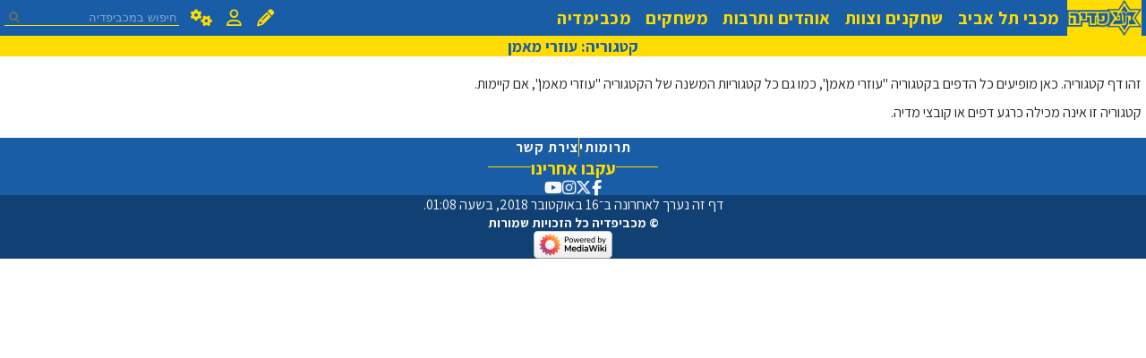

--- FILE ---
content_type: text/html; charset=UTF-8
request_url: https://www.maccabipedia.co.il/%D7%A7%D7%98%D7%92%D7%95%D7%A8%D7%99%D7%94:%D7%A2%D7%95%D7%96%D7%A8%D7%99_%D7%9E%D7%90%D7%9E%D7%9F
body_size: 5699
content:

<script type="text/javascript">
	function closeOverlay(overlay) {
		overlay.classList.remove('active')
		closeNavigationBar()
	}

	function closeNavigationBar() {
		const navigationBarToggler = document.querySelector('.maccabipedia-navigation-bar .activation-toggler')
		navigationBarToggler.checked = false
	}
</script><!DOCTYPE html>
<html class="client-nojs" lang="he" dir="rtl">
<head>
<meta charset="UTF-8"/>
<title>קטגוריה:עוזרי מאמן – מכביפדיה</title>
<script>
document.documentElement.className = "client-js";

RLCONF = {
    "wgBreakFrames": false,
    "wgSeparatorTransformTable": [
        "",
        ""
    ],
    "wgDigitTransformTable": [
        "",
        ""
    ],
    "wgDefaultDateFormat": "dmy",
    "wgMonthNames": [
        "",
        "ינואר",
        "פברואר",
        "מרץ",
        "אפריל",
        "מאי",
        "יוני",
        "יולי",
        "אוגוסט",
        "ספטמבר",
        "אוקטובר",
        "נובמבר",
        "דצמבר"
    ],
    "wgRequestId": "aXCLrNNtiPLjkq7bPobl8QAAADk",
    "wgCSPNonce": false,
    "wgCanonicalNamespace": "Category",
    "wgCanonicalSpecialPageName": false,
    "wgNamespaceNumber": 14,
    "wgPageName": "קטגוריה:עוזרי_מאמן",
    "wgTitle": "עוזרי מאמן",
    "wgCurRevisionId": 6789,
    "wgRevisionId": 6789,
    "wgArticleId": 6162,
    "wgIsArticle": true,
    "wgIsRedirect": false,
    "wgAction": "view",
    "wgUserName": null,
    "wgUserGroups": [
        "*"
    ],
    "wgCategories": [],
    "wgPageContentLanguage": "he",
    "wgPageContentModel": "wikitext",
    "wgRelevantPageName": "קטגוריה:עוזרי_מאמן",
    "wgRelevantArticleId": 6162,
    "wgIsProbablyEditable": false,
    "wgRelevantPageIsProbablyEditable": false,
    "wgRestrictionEdit": [],
    "wgRestrictionMove": [],
    "wgMetrolookEnabledModules": [],
    "wgPageFormsTargetName": null,
    "wgPageFormsAutocompleteValues": [],
    "wgPageFormsAutocompleteOnAllChars": false,
    "wgPageFormsFieldProperties": [],
    "wgPageFormsCargoFields": [],
    "wgPageFormsDependentFields": [],
    "wgPageFormsCalendarValues": [],
    "wgPageFormsCalendarParams": [],
    "wgPageFormsCalendarHTML": null,
    "wgPageFormsGridValues": [],
    "wgPageFormsGridParams": [],
    "wgPageFormsContLangYes": null,
    "wgPageFormsContLangNo": null,
    "wgPageFormsContLangMonths": [],
    "wgPageFormsHeightForMinimizingInstances": 800,
    "wgPageFormsShowOnSelect": [],
    "wgPageFormsScriptPath": "/extensions/PageForms",
    "edgValues": null,
    "wgPageFormsEDSettings": null,
    "wgAmericanDates": false,
    "wgVisualEditor": {
        "pageLanguageCode": "he",
        "pageLanguageDir": "rtl",
        "pageVariantFallbacks": "he"
    },
    "wgCargoDefaultQueryLimit": 100,
    "wgCargoMapClusteringMinimum": 80,
    "wgCargoMonthNamesShort": [
        "ינו'",
        "פבר'",
        "מרץ",
        "אפר'",
        "מאי",
        "יוני",
        "יולי",
        "אוג'",
        "ספט'",
        "אוק'",
        "נוב'",
        "דצמ'"
    ],
    "simpleBatchUploadMaxFilesPerBatch": {
        "*": 1000
    },
    "wgMediaViewerOnClick": true,
    "wgMediaViewerEnabledByDefault": true,
    "JSBreadCrumbs": {
        "SiteMaxCrumbs": 5,
        "GlobalMaxCrumbs": 20,
        "ShowAction": false,
        "ShowSite": false,
        "Domain": false,
        "HorizontalSeparator": "»",
        "Horizontal": true,
        "CSSSelector": [],
        "LeadingDescription": "5 הדפים האחרונים שנצפו:",
        "MaxLength": 40,
        "PageName": "קטגוריה:עוזרי מאמן",
        "Action": ""
    },
    "wgEditSubmitButtonLabelPublish": false
};

RLSTATE = {
    "site.styles": "ready",
    "user.styles": "ready",
    "user": "ready",
    "user.options": "loading",
    "mediawiki.action.styles": "ready",
    "mediawiki.helplink": "ready",
    "skins.metrolook.interface": "ready",
    "skins.metrolook.styles": "ready",
    "ext.visualEditor.desktopArticleTarget.noscript": "ready"
};

RLPAGEMODULES = [
    "site",
    "mediawiki.page.ready",
    "maccabipedia.customizations",
    "ext.mnss.search",
    "ext.JSBreadCrumbs",
    "ext.visualEditor.desktopArticleTarget.init",
    "ext.visualEditor.targetLoader",
    "skins.metrolook.js"
];
</script>
<script>(RLQ=window.RLQ||[]).push(function(){mw.loader.implement( "user.options@", function ( $, jQuery, require, module ) {
mw.user.tokens.set({
    "patrolToken": "+\\",
    "watchToken": "+\\",
    "csrfToken": "+\\"
});

} );});</script>
<link rel="stylesheet" href="/load.php?debug=1&amp;lang=he&amp;modules=ext.visualEditor.desktopArticleTarget.noscript&amp;only=styles&amp;skin=metrolook"/>
<link rel="stylesheet" href="/load.php?debug=1&amp;lang=he&amp;modules=mediawiki.action.styles&amp;only=styles&amp;skin=metrolook"/>
<link rel="stylesheet" href="/load.php?debug=1&amp;lang=he&amp;modules=mediawiki.helplink&amp;only=styles&amp;skin=metrolook"/>
<link rel="stylesheet" href="/load.php?debug=1&amp;lang=he&amp;modules=skins.metrolook.interface&amp;only=styles&amp;skin=metrolook"/>
<link rel="stylesheet" href="/load.php?debug=1&amp;lang=he&amp;modules=skins.metrolook.styles&amp;only=styles&amp;skin=metrolook"/>
<script async="" src="/load.php?debug=1&amp;lang=he&amp;modules=startup&amp;only=scripts&amp;raw=1&amp;skin=metrolook"></script>
<meta name="ResourceLoaderDynamicStyles" content=""/>
<link rel="stylesheet" href="/load.php?debug=1&amp;lang=he&amp;modules=site.styles&amp;only=styles&amp;skin=metrolook"/>
<meta name="generator" content="MediaWiki 1.39.11"/>
<meta name="format-detection" content="telephone=no"/>
<meta name="twitter:site" content="@maccabipedia"/>
<meta name="twitter:card" content="summary_large_image"/>
<meta name="viewport" content="width=1000"/>
<meta name="viewport" content="width=device-width, initial-scale=1"/>
<link rel="apple-touch-icon" href="https://www.maccabipedia.co.il/favicon.ico"/>
<link rel="icon" href="https://www.maccabipedia.co.il/favicon.ico"/>
<link rel="search" type="application/opensearchdescription+xml" href="/opensearch_desc.php" title="מכביפדיה (he)"/>
<link rel="EditURI" type="application/rsd+xml" href="//www.maccabipedia.co.il/api.php?action=rsd"/>
<link rel="alternate" type="application/atom+xml" title="הזנת Atom של מכביפדיה" href="/index.php?title=%D7%9E%D7%99%D7%95%D7%97%D7%93:%D7%A9%D7%99%D7%A0%D7%95%D7%99%D7%99%D7%9D_%D7%90%D7%97%D7%A8%D7%95%D7%A0%D7%99%D7%9D&amp;feed=atom"/>
<link href="https://fonts.googleapis.com/css2?family=Assistant:wght@200..800&display=swap" rel="stylesheet">
<link rel="stylesheet" href="https://use.fontawesome.com/releases/v6.5.2/css/all.css" crossorigin="anonymous">
<meta property="og:title" content="קטגוריה:עוזרי מאמן"/>
<meta property="og:site_name" content="מכביפדיה"/>
<meta property="og:url" content="https://www.maccabipedia.co.il/%D7%A7%D7%98%D7%92%D7%95%D7%A8%D7%99%D7%94:%D7%A2%D7%95%D7%96%D7%A8%D7%99_%D7%9E%D7%90%D7%9E%D7%9F"/>
<meta property="og:image" content="https://www.maccabipedia.co.il/images/e/e6/Maccabipedia_logo.png?version=4583e46c89f3c7e10bfd51ddb93aed1d"/>
<meta property="og:image:width" content="1459"/>
<meta property="og:image:height" content="699"/>
<meta property="article:modified_time" content="2018-10-15T23:08:59Z"/>
<meta property="article:published_time" content="2018-10-15T23:08:59Z"/>
<script type="application/ld+json">{"@context":"http:\/\/schema.org","@type":"Article","name":"\u05e7\u05d8\u05d2\u05d5\u05e8\u05d9\u05d4:\u05e2\u05d5\u05d6\u05e8\u05d9 \u05de\u05d0\u05de\u05df \u2013 \u05de\u05db\u05d1\u05d9\u05e4\u05d3\u05d9\u05d4","headline":"\u05e7\u05d8\u05d2\u05d5\u05e8\u05d9\u05d4:\u05e2\u05d5\u05d6\u05e8\u05d9 \u05de\u05d0\u05de\u05df \u2013 \u05de\u05db\u05d1\u05d9\u05e4\u05d3\u05d9\u05d4","mainEntityOfPage":"<span class=\"mw-page-title-namespace\">\u05e7\u05d8\u05d2\u05d5\u05e8\u05d9\u05d4<\/span><span class=\"mw-page-title-separator\">:<\/span><span class=\"mw-page-title-main\">\u05e2\u05d5\u05d6\u05e8\u05d9 \u05de\u05d0\u05de\u05df<\/span>","identifier":"https:\/\/www.maccabipedia.co.il\/%D7%A7%D7%98%D7%92%D7%95%D7%A8%D7%99%D7%94:%D7%A2%D7%95%D7%96%D7%A8%D7%99_%D7%9E%D7%90%D7%9E%D7%9F","url":"https:\/\/www.maccabipedia.co.il\/%D7%A7%D7%98%D7%92%D7%95%D7%A8%D7%99%D7%94:%D7%A2%D7%95%D7%96%D7%A8%D7%99_%D7%9E%D7%90%D7%9E%D7%9F","dateModified":"2018-10-15T23:08:59Z","datePublished":"2018-10-15T23:08:59Z","image":{"@type":"ImageObject","url":"https:\/\/www.maccabipedia.co.il\/images\/e\/e6\/Maccabipedia_logo.png?version=4583e46c89f3c7e10bfd51ddb93aed1d","width":1459,"height":699},"author":{"@type":"Organization","name":"\u05de\u05db\u05d1\u05d9\u05e4\u05d3\u05d9\u05d4","url":"\/\/www.maccabipedia.co.il","logo":{"@type":"ImageObject","url":"https:\/\/www.maccabipedia.co.il\/resources\/assets\/change-your-logo.svg","caption":"\u05de\u05db\u05d1\u05d9\u05e4\u05d3\u05d9\u05d4"}},"publisher":{"@type":"Organization","name":"\u05de\u05db\u05d1\u05d9\u05e4\u05d3\u05d9\u05d4","url":"\/\/www.maccabipedia.co.il","logo":{"@type":"ImageObject","url":"https:\/\/www.maccabipedia.co.il\/resources\/assets\/change-your-logo.svg","caption":"\u05de\u05db\u05d1\u05d9\u05e4\u05d3\u05d9\u05d4"}},"potentialAction":{"@type":"SearchAction","target":"https:\/\/www.maccabipedia.co.il\/index.php?title=%D7%9E%D7%99%D7%95%D7%97%D7%93:Search&search={search_term}","query-input":"required name=search_term"}}</script>
</head>
<body class="mediawiki rtl sitedir-rtl mw-hide-empty-elt ns-14 ns-subject page-קטגוריה_עוזרי_מאמן rootpage-קטגוריה_עוזרי_מאמן metrolook-nav-directionality skin-metrolook action-view">
		<div class="maccabipedia-site-container">
			<div class="page-overlay"></div>

			
<header class="app-header">
    <div class="content">
        <i class="fas fa-bars mobile-side-menu-trigger mobile-only"></i>

        <a href="https://www.maccabipedia.co.il/" class="homepage-navigation">
            <img src="https://www.maccabipedia.co.il/skins/Metrolook/assets/images/logo.png" />
        </a>

        <nav class="navigation-section-container">
            <div class="pages-navigation-container">
                <div class="dropdown-container">
                    <div class="dropdown-title">
                        <span class="text">מכבי תל אביב</span>
                        <i class="fas fa-caret-down dropdown-indication mobile-only"></i>
                    </div>

                    <div class="dropdown-content">
                        <a href="https://www.maccabipedia.co.il/קטגוריה: היסטוריה">ההיסטוריה</a>
                        <a href="https://www.maccabipedia.co.il/עונות">עונות</a>
                        <a href="https://www.maccabipedia.co.il/פורטל מתקנים">מתקנים</a>
                        <a href="https://www.maccabipedia.co.il/פורטל מפעלים">מפעלים</a>
                        <a href="https://www.maccabipedia.co.il/פורטל מדים">מדים</a>
                        <a href="https://www.maccabipedia.co.il/תארים">תארים</a>
                    </div>
                </div>

                <div class="dropdown-container">
                    <div class="dropdown-title">
                        <span class="text">שחקנים וצוות</span>
                        <i class="fas fa-caret-down dropdown-indication mobile-only"></i>
                    </div>

                    <div class="dropdown-content">
                        <a href="https://www.maccabipedia.co.il/פורטל שחקנים">שחקנים</a>
                        <a href="https://www.maccabipedia.co.il/פורטל אנשי צוות">אנשי צוות</a>
                    </div>
                </div>

                <div class="dropdown-container">
                    <div class="dropdown-title">
                        <span class="text">אוהדים ותרבות</span>
                        <i class="fas fa-caret-down dropdown-indication mobile-only"></i>
                    </div>

                    <div class="dropdown-content">
                        <a href="https://www.maccabipedia.co.il/שירי קהל">שירים</a>
                        <a href="https://www.maccabipedia.co.il/כרטיסים ומנויים">כרטיסים ומנויים</a>
                        <a href="https://www.maccabipedia.co.il/כרזות משחק">כרזות</a>
                        <a href="https://www.maccabipedia.co.il/אלבומי מדבקות">אלבומי מדבקות</a>
                        <a href="https://www.maccabipedia.co.il/קטגוריה: תפאורות">תפאורות</a>
                        <a href="https://www.maccabipedia.co.il/ארגוני אוהדים">ארגונים</a>
                        <a href="https://www.maccabipedia.co.il/ספריה צהובה">ספרים</a>
                        <a href="https://www.maccabipedia.co.il/קטגוריה: פנזינים">פנזינים</a>
                    </div>
                </div>

                <div class="dropdown-container">
                    <div class="dropdown-title">
                        <span class="text">משחקים</span>
                        <i class="fas fa-caret-down dropdown-indication mobile-only"></i>
                    </div>

                    <div class="dropdown-content">
                        <a href="https://www.maccabipedia.co.il/חיפוש משחק">חיפוש משחק</a>
                        <a href="https://www.maccabipedia.co.il/סטטיסטיקות">סטטיסטיקות</a>

                    </div>
                </div>

                <div class="navigation-link-block">
                    <a href="https://www.maccabipedia.co.il/מכבימדיה">
                        מכבימדיה
                    </a>
                </div>
            </div>

            <div class="options-navigation-container">
                                    <div class="dropdown-container">
                        <div class="dropdown-title">
                            <i class="fas fa-pencil-alt option-icon"></i>
                            <span class="text mobile-only">עריכה</span>
                            <i class="fas fa-caret-down dropdown-indication mobile-only"></i>
                                                            <a href="https://www.maccabipedia.co.il/קטגוריה:עוזרי מאמן?action=edit" class="icon-link desktop-only"></a>
                                                    </div>

                        <div class="dropdown-content">
                            
                                                            <a href="/%D7%A9%D7%99%D7%97%D7%AA_%D7%A7%D7%98%D7%92%D7%95%D7%A8%D7%99%D7%94:%D7%A2%D7%95%D7%96%D7%A8%D7%99_%D7%9E%D7%90%D7%9E%D7%9F">שיחת עמוד</a>
                            
                            <a href="https://www.maccabipedia.co.il/קטגוריה:עוזרי מאמן?action=history">גרסאות קודמות</a>
                            <a href="https://www.maccabipedia.co.il/קטגוריה:עוזרי מאמן?action=purge&forcerecursivelinkupdate=1">רענון העמוד</a>

                                                    </div>
                    </div>
                
                <div class="dropdown-container">
                    <div class="dropdown-title">
                        <i class="far fa-user option-icon"></i>
                        <span class="text mobile-only">
                            משתמש                        </span>
                        <i class="fas fa-caret-down dropdown-indication mobile-only"></i>
                    </div>

                    <div class="dropdown-content">
                                                    <a href="https://www.maccabipedia.co.il/מיוחד: כניסה לחשבון">כניסה לחשבון</a>
                            <a href="https://www.maccabipedia.co.il/מיוחד: הרשמה לחשבון">יצירת חשבון</a>
                            <a href="https://www.maccabipedia.co.il/מיוחד:השיחה שלי">שיחה</a>
                                            </div>
                </div>


                <div class="dropdown-container">
                    <div class="dropdown-title">
                        <i class="fas fa-cogs option-icon"></i>
                        <span class="text mobile-only">אפשרויות</span>
                        <i class="fas fa-caret-down dropdown-indication mobile-only"></i>
                    </div>

                    <div class="dropdown-content">
                        <a href="https://www.maccabipedia.co.il/מיוחד:שינויים אחרונים">שינויים אחרונים</a>
                        <a href="https://www.maccabipedia.co.il/מיוחד:העלאה">העלאת קובץ</a>
                        <a href="https://www.maccabipedia.co.il/מיוחד:דפים המקושרים לכאן?target=קטגוריה:עוזרי מאמן">דפים מקושרים</a>
                        <a href="https://www.maccabipedia.co.il/מיוחד:קישורי מפעיל">קישורי מפעיל</a>
                    </div>
                </div>
            </div>
        </nav>

        <div class="search-container">
            					<div class="search-content" role="search">
						<form action="/index.php" id="searchform">
							<div
								 id="simpleSearch">
								<input type="search" name="search" placeholder="חיפוש במכביפדיה" aria-label="חיפוש במכביפדיה" autocapitalize="sentences" title="‏חיפוש במכביפדיה‏ [f]" accesskey="f" id="searchInput" class="text-field"/><input type="hidden" value="מיוחד:חיפוש" name="title"/><input class="searchButton mw-fallbackSearchButton" type="submit" name="fulltext" title="חיפוש טקסט זה בדפים" id="mw-searchButton" value="חיפוש"/><input class="searchButton" type="submit" name="go" title="מעבר לדף בשם הזה בדיוק, אם הוא קיים" id="searchButton" value="לדף"/>							</div>
						</form>
					</div>

        </div>
    </div>
</header>
			<div class="maccabipedia-page-title">
				<div class="content">
					<span class="mw-page-title-namespace">קטגוריה</span><span class="mw-page-title-separator">:</span><span class="mw-page-title-main">עוזרי מאמן</span>				</div>
			</div>

			<main>
				<a id="top"></a>

																<div id="bodyContent" class="mw-body-content">
											<div id="siteSub" class="noprint">מתוך מכביפדיה</div>
										<div id="contentSub" ></div>
															<div id="mw-content-text" class="mw-body-content mw-content-rtl" lang="he" dir="rtl"><div class="mw-parser-output"><p>זהו דף קטגוריה.
כאן מופיעים כל הדפים בקטגוריה "עוזרי מאמן", כמו גם כל קטגוריות המשנה של הקטגוריה "עוזרי מאמן", אם קיימות.
</p>
<!-- 
NewPP limit report
Cached time: 20260121081748
Cache expiry: 86400
Reduced expiry: false
Complications: []
CPU time usage: 0.002 seconds
Real time usage: 0.002 seconds
Preprocessor visited node count: 1/1000000
Post‐expand include size: 0/8388608 bytes
Template argument size: 0/8388608 bytes
Highest expansion depth: 1/100
Expensive parser function count: 0/10000
Unstrip recursion depth: 0/20
Unstrip post‐expand size: 0/5000000 bytes
ExtLoops count: 0
-->
<!--
Transclusion expansion time report (%,ms,calls,template)
100.00%    0.000      1 -total
-->

<!-- Saved in parser cache with key maccabit_MaccabiPedia-MPMW_:pcache:idhash:6162-0!canonical and timestamp 20260121081748 and revision id 6789.
 -->
</div><div class="mw-category-generated" lang="he" dir="rtl"><p><em>קטגוריה זו אינה מכילה כרגע דפים או קובצי מדיה.</em>
</p></div></div><div id="catlinks" class="catlinks catlinks-allhidden" data-mw="interface"></div>					<div class="visualClear"></div>
										<div class="visualClear"></div>
									</div>
			</main>

			
<footer>
    <section class="about-maccabipedia">
        <div class="content">
            <div class="usefull-links">
                <a href="https://www.maccabipedia.co.il/מכביפדיה: תרומות">תרומות</a>
                <a href="https://www.maccabipedia.co.il/מכביפדיה: צור קשר">יצירת קשר</a>
            </div>

            <div class="social-networks">
                <div class="title">עקבו אחרינו</div>
                <div class="links-container">
                    <a href="https://bit.ly/visit_mp_fb"><i class="fa-brands fa-facebook-f"></i></a>
                    <a href="https://bit.ly/visit_mp_x"><i class="fa-brands fa-x-twitter"></i></a>
                    <a href="https://bit.ly/visit_mp_i"><i class="fa-brands fa-instagram"></i></a>
                    <a href="https://bit.ly/visit_mp_y"><i class="fa-brands fa-youtube"></i></a>
                </div>
            </div>
        </div>
    </section>

    <section class="credits">
        <div class="content">
            <div class="last-edited">
                 <span id="lastmod"> דף זה נערך לאחרונה ב־16 באוקטובר 2018, בשעה 01:08.</span>
                            </div>

            <div class="all-rights-reserved">
                &copy; מכביפדיה כל הזכויות שמורות
            </div>

            <a href="https://www.mediawiki.org" target="_blank">
                <img src="https://www.maccabipedia.co.il/resources/assets/poweredby_mediawiki_88x31.png" />
            </a>
        </div>
    </section>
</footer>		</div>

	<script src="https://www.googletagmanager.com/gtag/js?id=G-QEF9VB1QTY" async=""></script><script>
window.dataLayer = window.dataLayer || [];
function gtag(){dataLayer.push(arguments);}
gtag('js', new Date());
gtag('config', 'G-QEF9VB1QTY', {});
</script>

<script>(RLQ=window.RLQ||[]).push(function(){mw.config.set({
    "wgPageParseReport": {
        "limitreport": {
            "cputime": "0.002",
            "walltime": "0.002",
            "ppvisitednodes": {
                "value": 1,
                "limit": 1000000
            },
            "postexpandincludesize": {
                "value": 0,
                "limit": 8388608
            },
            "templateargumentsize": {
                "value": 0,
                "limit": 8388608
            },
            "expansiondepth": {
                "value": 1,
                "limit": 100
            },
            "expensivefunctioncount": {
                "value": 0,
                "limit": 10000
            },
            "unstrip-depth": {
                "value": 0,
                "limit": 20
            },
            "unstrip-size": {
                "value": 0,
                "limit": 5000000
            },
            "timingprofile": [
                "100.00%    0.000      1 -total"
            ]
        },
        "loops": {
            "limitreport-count-unlimited": [
                0
            ]
        },
        "cachereport": {
            "timestamp": "20260121081748",
            "ttl": 86400,
            "transientcontent": false
        }
    }
});mw.config.set({
    "wgBackendResponseTime": 179
});});</script>
</body>
</html>

--- FILE ---
content_type: text/css; charset=utf-8
request_url: https://www.maccabipedia.co.il/load.php?debug=1&lang=he&modules=mediawiki.helplink&only=styles&skin=metrolook
body_size: 168
content:
#mw-indicator-mw-helplink a {
  background-image: url(/resources/src/mediawiki.helplink/images/helpNotice.svg?46d34);
  background-position: right center;
  background-repeat: no-repeat;
  display: inline-block;
  height: 20px;
  padding-right: 25px;
  /* TODO: Re-evaluate whether we should keep this over-ride or switch to ems */
  /* stylelint-disable-next-line declaration-property-unit-disallowed-list */
  line-height: 20px;
}


--- FILE ---
content_type: text/css; charset=utf-8
request_url: https://www.maccabipedia.co.il/load.php?debug=1&lang=he&modules=skins.metrolook.styles&only=styles&skin=metrolook
body_size: 40472
content:
@media screen {
	/* Metrolook screen styles */
	/**
	 * Deprecated variables
	 */
	/* stylelint-disable selector-class-pattern */
	/* stylelint-disable selector-no-vendor-prefix */
	/* stylelint-enable selector-no-vendor-prefix */
	/* Search */
	#simpleSearch {
	  position: relative;
	}
	#simpleSearch input {
	  border: 0;
	  background-color: transparent;
	}
	#simpleSearch #searchInput:focus {
	  outline: none;
	}
	#simpleSearch #searchButton,
	#simpleSearch #mw-searchButton {
	  position: absolute;
	  top: 0;
	  left: 0;
	  width: 1.65em;
	  height: 100%;
	  cursor: pointer;
	  text-indent: -99999px;
	}
	#simpleSearch #searchButton {
	  background-image: url(/skins/Metrolook/images/search-ltr.svg?07752);
	  background-position: center center;
	  background-repeat: no-repeat;
	}
	#simpleSearch #mw-searchButton {
	  z-index: 1;
	}
	/* Hide, but keep accessible for screen-readers */
	#mw-navigation h2 {
	  position: absolute;
	  top: -9999px;
	}
	#p-navigation-label {
	  position: absolute;
	  top: -9999px;
	}
	/* Head */
	#mw-page-base {
	  height: 2.5em;
	  background-color: #CF8B54;
	  background-position: bottom right;
	  background-repeat: repeat-x;
	  /* This image is only a fallback (for IE 6-9), so we do not @embed it. */
	  background-image: url(/skins/Metrolook/images/page-fade.png?1ddc2);
	  background-color: #cf8b54;
	  background-image: linear-gradient(to bottom, #CF8B54 50%, #CF8B54 100%);
	  min-width: 100%;
	  position: fixed;
	  top: 0px;
	  z-index: 3;
	}
	#mw-head-base {
	  margin-top: -5em;
	  margin-right: 10em;
	  height: 5em;
	  background-image: url([data-uri]);
	  background-position: bottom right;
	  background-repeat: repeat-x;
	  position: fixed;
	}
	#mw-head {
	  position: fixed;
	  top: 0;
	  min-width: 100%;
	  z-index: 3;
	}
	#mw-head h5 {
	  margin: 0;
	  padding: 0;
	}
	/* Navigation Containers */
	#left-navigation {
	  float: initial;
	  /* IE 6 double-margin bug fix */
	  display: inline;
	}
	#left-navigation .onhoverbg {
	  padding-right: 0.8em;
	  padding-left: 0.8em;
	  font-size: 10pt;
	}
	#right-navigation {
	  float: left;
	}
	/* Logo */
	#p-logo {
	  right: 0;
	  width: 10em;
	  height: 160px;
	  margin-bottom: 1em;
	}
	#p-logo a {
	  display: block;
	  width: 10em;
	  height: 160px;
	  background-repeat: no-repeat;
	  background-position: center center;
	  text-decoration: none;
	}
	/* Copy of mixin-screen-reader-text() LESS mixin from /resources/src/mediawiki.less/mediawiki.mixins.less@REL1_32 */
	.mw-jump-link:not( :focus ) {
	  display: block;
	  position: absolute !important;
	  /* stylelint-disable-line declaration-no-important */
	  clip: rect(1px, 1px, 1px, 1px);
	  width: 1px;
	  height: 1px;
	  margin: -1px;
	  border: 0;
	  padding: 0;
	  overflow: hidden;
	}
	.mw-body-content .external {
	  background-image: url(/skins/Metrolook/images/external-link-rtl-icon.svg?c5e9a);
	  background-position: center left;
	  background-repeat: no-repeat;
	  padding-left: 13px;
	}
	
	/* Page layout adjustments */
	@import '/home/maccabit/domains/maccabipedia.co.il/public_html/skins/Metrolook/customize/styles/old/normalize.css';
	.mediawiki {
	  margin: 0 !important;
	}
	#mwext-bc {
	  display: none;
	}
	#contentSub {
	  margin-block: 0.2rem;
	}
	.wikiEditor-ui-toolbar {
	  height: max-content;
	}
	/* Search game results adjustment */
	th.sorting {
	  background-position: center left !important;
	  text-align: right;
	  padding: 0 0 0 0.7rem !important;
	  min-width: 7rem !important;
	  width: 7rem !important;
	}
	th.sorting:not(:last-of-type) {
	  border-inline-end: 1px solid #e7e7e7;
	}
	/* Images preview adjusments */
	.mw-mmv-above-fold {
	  height: unset !important;
	}
	/* Search fix */
	.suggestions {
	  top: 31px !important;
	}
	.suggestions .suggestions-result,
	.suggestions .special-label,
	.suggestions .special-query {
	  text-align: right !important;
	}
	@media screen and (max-width: 900px) {
	  .cargoDynamicTable {
	    min-width: max-content;
	  }
	}
	/* Edit page fix */
	.wikiEditor-ui-clear {
	  border-top: 1px solid #c8ccd1;
	}
	.wikiEditor-ui-view {
	  border-top: 0 !important;
	}
	/* stylelint-disable selector-no-vendor-prefix, at-rule-no-unknown */
	/* stylelint-enable selector-no-vendor-prefix, at-rule-no-unknown */
	/*
	 * Any rules which should not be flipped automatically in right-to-left situations should be
	 * prepended with @noflip in a comment block.
	 *
	 * This stylesheet employs a few CSS trick to accomplish compatibility with a wide range of web
	 * browsers. The most common trick is to use some styles in IE6 only. This is accomplished by using
	 * a rule that makes things work in IE6, and then following it with a rule that begins with
	 * "html > body" or use a child selector ">", which is ignored by IE6 because it does not support
	 * the child selector. You can spot this by looking for the "OVERRIDDEN BY COMPLIANT BROWSERS" and
	 * "IGNORED BY IE6" comments.
	 */
	/**
	 * Deprecated variables
	 */
	/* Framework */
	html {
	  height: 100%;
	  font-size: 100%;
	  direction: rtl;
	}
	html,
	body {
	  margin: 0;
	  padding: 0;
	  font-family: 'Assistant';
	}
	body {
	  background-color: #fff;
	  display: flex;
	  flex-direction: column;
	  min-height: 100%;
	}
	/* Content */
	.mediawiki {
	  position: relative;
	  direction: rtl;
	  margin: 0;
	  padding: 0;
	  color: #252525;
	  /* Merge the border with tabs' one (in their background image) */
	  background-color: #fff;
	  max-width: 100%;
	}
	.mediawiki h1,
	.mediawiki-content h1,
	.mediawiki-content h2 {
	  font-family: 'Assistant', 'Georgia', 'Times', serif;
	  line-height: 1.3;
	  margin-bottom: 0.25em;
	  padding: 0;
	  /* Fallback heading font for scripts which render poorly in @content-heading-font-family. */
	  /* See T73240 */
	}
	.mediawiki h1:lang(ja),
	.mediawiki-content h1:lang(ja),
	.mediawiki-content h2:lang(ja),
	.mediawiki h1:lang(he),
	.mediawiki-content h1:lang(he),
	.mediawiki-content h2:lang(he),
	.mediawiki h1:lang(ko),
	.mediawiki-content h1:lang(ko),
	.mediawiki-content h2:lang(ko) {
	  /* See T65827 */
	  font-family: 'Assistant', 'Georgia', 'Times', serif;
	}
	.mediawiki h1,
	.mediawiki-content h1 {
	  font-size: 1.8em;
	}
	.mediawiki .firstHeading {
	  /* Change the default from mediawiki.skinning CSS to let indicators float into heading area */
	  width: 100%;
	  margin: 0 0 5px 0;
	  padding: 2px 0;
	  text-align: center;
	  font-size: 140%;
	  color: #195da6;
	  background-color: #ffdd00;
	  border: 0;
	  font-weight: bold;
	}
	.mediawiki .mw-indicators {
	  float: left;
	  line-height: 1.6;
	  font-size: 0.875em;
	  /* Ensure that this is displayed on top of .mw-body-content and clickable */
	  position: relative;
	  z-index: 1;
	}
	.mediawiki .mw-indicator {
	  display: inline-block;
	  zoom: 1;
	  *display: inline;
	}
	.mediawiki #mw-indicator-mw-helplink {
	  display: none;
	}
	.mediawiki #toc {
	  display: none;
	}
	.mw-body-content p {
	  line-height: 1.5;
	  margin: 0.5em 0;
	}
	.mw-body-content h1 {
	  margin-top: 1em;
	}
	.mw-body-content h2 {
	  font-size: 1.5em;
	  margin-top: 1em;
	}
	.mw-body-content h3,
	.mw-body-content h4,
	.mw-body-content h5,
	.mw-body-content h6 {
	  line-height: 1.6;
	  margin-top: 0.3em;
	  margin-bottom: 0;
	  padding-bottom: 0;
	}
	.mw-body-content h3 {
	  font-size: 1.2em;
	}
	.mw-body-content h3,
	.mw-body-content h4 {
	  font-weight: bold;
	}
	.mw-body-content h4,
	.mw-body-content h5,
	.mw-body-content h6 {
	  font-size: 100%;
	  /* (reset) */
	}
	.mw-body-content #toc h2,
	.mw-body-content .toc h2 {
	  font-size: 100%;
	  /* (reset) */
	  font-family: 'Assistant';
	}
	/* Allow edit sections outside of mw-body-content (T160269) */
	.mw-editsection,
	.mw-editsection-like {
	  font-family: 'Assistant';
	}
	/* Hide empty portlets */
	div.emptyPortlet {
	  display: none;
	}
	ul {
	  list-style-type: disc;
	}
	pre,
	.mw-code {
	  line-height: 1.3em;
	}
	/* Site Notice (includes notices from CentralNotice extension) */
	#siteNotice {
	  font-size: 0.8em;
	}
	.nmpFlexBoxsPageContainer {
	  display: flex;
	  flex-direction: row;
	  flex-wrap: wrap;
	  justify-content: center;
	  margin: 0 -5px;
	}
	.nmpFlexBoxsWrapper {
	  align-items: stretch;
	  display: flex;
	  flex-direction: row;
	  flex-wrap: wrap;
	  justify-content: center;
	  width: 100%;
	}
	.nmpFlexBoxsBoxContainer {
	  background-color: #efefef;
	  border: 1px solid #195da6;
	  border-radius: .5rem;
	  flex: 1 0;
	  margin: .3rem;
	}
	.nmpFlexBoxsBoxTitleContainer {
	  border-top-left-radius: .4rem;
	  border-top-right-radius: .4rem;
	  color: #195da6;
	  padding: 2px 0.3rem 2px 0;
	}
	.nmpFlexBoxsBoxTitleText {
	  font-size: 1.25rem;
	  font-weight: 600;
	}
	.nmpFlexBoxsBoxTitleContainerBlue {
	  background-color: #195da6;
	  color: #fff;
	}
	.nmpFlexBoxsBoxTitleContainerYellow {
	  background-color: #ffdd00;
	  color: #195da6;
	}
	.nmpFlexBoxsBoxTitleContaianerBlue a:hover,
	.nmpFlexBoxsBoxTitleContainerYellow a:hover {
	  text-decoration: none;
	}
	.nmpFlexBoxsBoxTitleContainerBlue a,
	.nmpFlexBoxsBoxTitleContainerBlue a:visited {
	  color: #fff;
	}
	.nmpFlexBoxsBoxTitleContainerYellow a,
	.nmpFlexBoxsBoxTitleContainerYellow a:visited {
	  color: #195da6;
	}
	.nmpFlexBoxsBoxCenterTexts {
	  text-align: center!important;
	}
	.nmpFlexBoxsBoxTitleBordersOnHide {
	  border-bottom-left-radius: .4rem;
	  border-bottom-right-radius: .4rem;
	}
	.nmpFlexBoxsHideShowToggler {
	  cursor: pointer;
	  float: right;
	  padding: 3px 5px 3px 10px;
	}
	.nmpFlexBoxsHideShowTogglerActive {
	  transform: rotate(180deg);
	  -webkit-transform: rotate(180deg);
	  -moz-transform: rotate(180deg);
	  -ms-transform: rotate(180deg);
	  -o-transform: rotate(180deg);
	}
	.nmpFlexBoxsHideShowTogglerInActive {
	  transform: rotate(0);
	  -webkit-transform: rotate(0);
	  -moz-transform: rotate(0);
	  -ms-transform: rotate(0);
	  -o-transform: rotate(0);
	}
	.nmpFlexBoxsHideShowTogglerActive,
	.nmpFlexBoxsHideShowTogglerInActive {
	  transition: all 0.5s ease-in-out;
	  -webkit-transition: all 0.5s ease-in-out;
	  -moz-transition: all 0.5s ease-in-out;
	  -ms-transition: all 0.5s ease-in-out;
	  -o-transition: all 0.5s ease-in-out;
	}
	.nmpFlexBoxsHideToggler {
	  display: none!important;
	}
	.nmpFlexBoxsBoxTitleText,
	.nmpFlexBoxsHideShowToggler {
	  display: inline-block;
	}
	.nmpFlexBoxsBoxText {
	  padding: .3rem .5rem;
	  overflow: auto;
	  text-align: justify;
	}
	@media (max-width: 48rem) {
	  .nmpFlexBoxsPageContainer {
	    margin: 0;
	  }
	  .nmpFlexBoxsWrapper {
	    flex-wrap: wrap;
	  }
	  .nmpFlexBoxsBoxContainer {
	    flex-basis: 100%!important;
	    max-width: 100%!important;
	  }
	}
	/**************************************************
	
	        Games catalog (for games pages)
	    Date: 01/12/2020
	    Made by: Oren
	
	**************************************************/
	.nmpGamesCatalogGamesInsideNavigatorLinksContainer {
	  display: inline-block;
	  padding-left: 0.5rem;
	}
	.nmpGamesCatalogGamesInsideNavigatorLinksContainer:before {
	  content: '\2022\00a0\00a0';
	}
	.nmpGamesCatalogGamesDetailContainer {
	  display: flex;
	  flex-direction: row;
	  flex-wrap: wrap;
	}
	.nmpGamesCatalogGamesDetailText {
	  flex-basis: 33%;
	}
	.nmpGamesCatalogCoachIcon {
	  color: #195da6;
	  margin-right: 5px;
	}
	.nmpGamesCatalogSquadRowContainer {
	  display: block;
	  margin: 0 -8px;
	  padding: 0 5px;
	}
	div.nmpGamesCatalogSquadRowContainer:nth-of-type(2n+1) {
	  background-color: #dfdfdf;
	}
	.nmpGamesCatalogSquadName,
	.nmpGamesCatalogSquadEvent {
	  display: inline-block;
	}
	.nmpGamesCatalogFlexBoxImgs {
	  height: auto;
	  max-height: 300px;
	  width: auto;
	  max-width: 400px;
	}
	/**************************************************
	            GAMES CATALOG adjustments
	            For: mobiles
	        **************************************************/
	@media (max-width: 48rem) {
	  .nmpGamesCatalogGamesDetailText {
	    flex-basis: 100%;
	  }
	  .nmpGamesCatalogFlexBoxImgs {
	    height: auto;
	    max-width: 100%;
	  }
	}
	.nmpDesignBoxContainer {
	  border: 1px solid #195da6;
	  border-radius: 0.5rem;
	  margin-bottom: 0.3rem;
	  vertical-align: top;
	}
	.nmpDesignBoxTitleContainer {
	  border-top-right-radius: 0.4rem;
	  border-top-left-radius: 0.4rem;
	  line-height: 1.8rem;
	}
	.nmpDesignBoxTitleColorBlue,
	.nmpDesignBoxContainer:nth-of-type(odd) .nmpDesignBoxTitleColorDefault {
	  background-color: #195da6;
	  color: white;
	}
	.nmpDesignBoxTitleColorBlue h1,
	.nmpDesignBoxContainer:nth-of-type(odd) .nmpDesignBoxTitleColorDefault h1 {
	  color: white;
	}
	.nmpDesignBoxTitleColorYellow,
	.nmpDesignBoxContainer:nth-of-type(even) .nmpDesignBoxTitleColorDefault {
	  background-color: #ffdd00;
	  color: #195da6;
	}
	.nmpDesignBoxTitleColorYellow h1,
	.nmpDesignBoxContainer:nth-of-type(even) .nmpDesignBoxTitleColorDefault h1 {
	  color: #195da6;
	}
	.nmpDesignBoxTitleColorBlue a:hover,
	.nmpDesignBoxTitleColorYellow a:hover,
	.nmpDesignBoxContainer:nth-of-type(odd) .nmpDesignBoxTitleColorDefault a:hover,
	.nmpDesignBoxContainer:nth-of-type(even) .nmpDesignBoxTitleColorDefault a:hover {
	  text-decoration: none;
	}
	.nmpDesignBoxTitleColorBlue a,
	.nmpDesignBoxTitleColorBlue a:visited,
	.nmpDesignBoxContainer:nth-of-type(odd) .nmpDesignBoxTitleColorDefault a,
	.nmpDesignBoxContainer:nth-of-type(odd) .nmpDesignBoxTitleColorDefault a:visited {
	  color: white;
	}
	.nmpDesignBoxTitleColorYellow a,
	.nmpDesignBoxTitleColorYellow a:visited,
	.nmpDesignBoxContainer:nth-of-type(even) .nmpDesignBoxTitleColorDefault a,
	.nmpDesignBoxContainer:nth-of-type(even) .nmpDesignBoxTitleColorDefault a:visited {
	  color: #195da6;
	}
	.nmpDesignBoxTitleExtraMargin {
	  margin-right: 1.65rem;
	}
	.nmpDesignBoxTitleBordersOnHide {
	  border-bottom-right-radius: 0.4rem;
	  border-bottom-left-radius: 0.4rem;
	}
	.nmpDesignBoxHideShowToggler i {
	  cursor: pointer;
	}
	.nmpDesignBoxHideShowTogglerActive {
	  transform: rotate(180deg);
	  -webkit-transform: rotate(180deg);
	  -moz-transform: rotate(180deg);
	  -ms-transform: rotate(180deg);
	  -o-transform: rotate(180deg);
	}
	.nmpDesignBoxHideShowTogglerInActive {
	  transform: rotate(0deg);
	  -webkit-transform: rotate(0deg);
	  -moz-transform: rotate(0deg);
	  -ms-transform: rotate(0deg);
	  -o-transform: rotate(0deg);
	}
	.nmpDesignBoxTitleBordersOnHide,
	.nmpDesignBoxHideShowTogglerActive,
	.nmpDesignBoxHideShowTogglerInActive {
	  transition: all 500ms ease-in-out;
	  -webkit-transition: all 500ms ease-in-out;
	  -moz-transition: all 500ms ease-in-out;
	  -ms-transition: all 500ms ease-in-out;
	  -o-transition: all 500ms ease-in-out;
	}
	.nmpDesignBoxTitle,
	.nmpDesignBoxTitle h1,
	.nmpDesignBoxHideShowToggler {
	  display: inline;
	}
	.nmpDesignBoxHideToggler {
	  display: none;
	}
	.nmpDesignBoxText {
	  background: #efefef;
	  border-bottom-right-radius: 0.5rem;
	  border-bottom-left-radius: 0.5rem;
	  overflow: auto;
	  padding: 0.3rem 0.5rem;
	  text-align: justify;
	}
	.nmpDesignBoxTextHideTextDefault {
	  display: none;
	}
	@media (min-width: 48rem) {
	  .nmpDesignBoxContainerInline {
	    display: inline;
	  }
	  .nmpDesignBoxTitleBlueSymboledTitle,
	  .nmpDesignBoxContainer:nth-of-type(odd) .nmpDesignBoxTitleDefaultSymboledTitle {
	    background-image: url(/images/mpDesignTools/designBox/dbTitleLeftSignsBlue.png), url(/images/mpDesignTools/designBox/dbTitleSymbol.png), url(/images/mpDesignTools/designBox/dbTitleBGBlue.jpg);
	    background-repeat: no-repeat, no-repeat, repeat;
	    background-position: right, left;
	  }
	  .nmpDesignBoxTitleYellowSymboledTitle,
	  .nmpDesignBoxContainer:nth-of-type(even) .nmpDesignBoxTitleDefaultSymboledTitle {
	    background-image: url(/images/mpDesignTools/designBox/dbTitleLeftSignsYellow.png), url(/images/mpDesignTools/designBox/dbTitleSymbol.png), url(/images/mpDesignTools/designBox/dbTitleBGYellow.jpg);
	    background-repeat: no-repeat, no-repeat, repeat;
	    background-position: right, left;
	  }
	  .nmpDesignBoxTitle h1 {
	    border-bottom: none;
	    font-size: 1.5rem;
	    font-weight: 600;
	  }
	  .nmpDesignBoxTitleBlueSymboledTitle .nmpDesignBoxTitle h1,
	  .nmpDesignBoxTitleYellowSymboledTitle .nmpDesignBoxTitle h1,
	  .nmpDesignBoxTitleDefaultSymboledTitle .nmpDesignBoxTitle h1 {
	    margin-right: 6rem;
	  }
	  .nmpDesignBoxUnsymboledTitle .nmpDesignBoxTitle h1 {
	    margin-right: 1rem;
	  }
	  .nmpDesignBoxHideShowToggler i {
	    float: right;
	    font-size: 1.3rem;
	    margin: 5px 0.3rem 5px 0;
	  }
	}
	@media (max-width: 48rem) {
	  .nmpDesignBoxContainerInline {
	    display: block;
	    width: 100% !important;
	  }
	  .nmpDesignBoxTitle h1 {
	    border-bottom: none;
	    font-size: 1.3rem;
	    font-weight: 600;
	  }
	  .nmpDesignBoxHideShowToggler i {
	    font-size: 1.2rem;
	    margin: 5px 0.5rem 5px 0.7rem;
	  }
	}
	.nmpPagesNavigatorContainer {
	  background: #195da6;
	  border-radius: 0.5rem;
	  display: flex;
	  font-size: 1.25rem;
	  justify-content: center;
	  margin-bottom: 0.5rem;
	}
	.nmpPagesNavigatorFlexer {
	  flex: 1 100%;
	}
	.nmpPagesNavigatorPreviousPage,
	.nmpPagesNavigatorNextPage {
	  display: inline-flex;
	  font-weight: 600;
	  padding: 0.3rem 1rem;
	}
	.nmpPagesNavigatorPreviousPage a,
	.nmpPagesNavigatorNextPage a {
	  color: #ffdd00 !important;
	}
	.nmpPagesNavigatorPreviousPage a:hover,
	.nmpPagesNavigatorNextPage a:hover {
	  color: white;
	}
	.nmpPagesNavigatorPreviousPage {
	  float: right;
	}
	.nmpPagesNavigatorNextPage {
	  float: left;
	}
	@media (max-width: 48rem) {
	  .nmpGamesCatalogGamesInsideNavigatorLinksContainer {
	    display: inline-flex;
	    line-height: 1rem;
	  }
	  .nmpPagesNavigatorPreviousPage,
	  .nmpPagesNavigatorNextPage {
	    padding: 0.1rem 0.5rem;
	  }
	}
	.nmpResponsiveImageContainer {
	  background: #fff;
	  border: 1px solid #000;
	  border-radius: .4rem;
	  clear: both;
	  margin: .5rem;
	  padding: 1px;
	  text-align: center;
	}
	.nmpResponsiveImageContainer div p {
	  margin: 0;
	}
	.nmpResponsiveImageRightFloat {
	  float: right;
	  margin-left: 1.5rem;
	}
	.nmpResponsiveImageLeftFloat {
	  float: left;
	  margin-right: 1.5rem;
	}
	.nmpResponsiveImageCenter {
	  display: block;
	  margin: 0 auto;
	}
	.nmpResponsiveImageIMG {
	  border-radius: .4rem;
	  height: auto;
	  max-width: 100%;
	}
	.nmpResponsiveImageDescription {
	  font-size: 1.1rem;
	  letter-spacing: .05rem;
	  margin: 0 auto;
	  padding: .25rem .5rem;
	  text-align: center;
	}
	@media (max-width: 860px) {
	  .nmpResponsiveImageRightFloat {
	    margin-left: .5rem;
	  }
	  .nmpResponsiveImageLeftFloat {
	    margin-right: .5rem;
	  }
	}
	/* Games Chips */
	/* Last updated by Shlomi: 15/05/2018 */
	.game-chip {
	  display: inline-block;
	  position: relative;
	  margin: 7px;
	  padding: 0;
	  min-width: 150px;
	  flex: 1 1 20%;
	  color: #ffdd00;
	  box-shadow: 0 2px 5px 0 rgba(0, 0, 0, 0.16), 0 2px 10px 0 rgba(0, 0, 0, 0.12);
	  transition: 0.25s ease-out;
	}
	.game-chip:hover {
	  box-shadow: 0 0 10px 4px rgba(0, 0, 0, 0.18), 0 0 12px 3px rgba(0, 0, 0, 0.15);
	}
	.game-chip .game-chip-date {
	  width: 100%;
	  padding: 0px;
	  text-align: center;
	  vertical-align: middle;
	  font-weight: 600;
	}
	.game-chip .game-chip-result {
	  display: block;
	  padding: 3px 5px;
	  text-align: center;
	  font-weight: 500;
	}
	.game-chip .game-chip-details {
	  display: block;
	  padding: 0 5px 20px 5px;
	  text-align: center;
	  font-weight: 400;
	  font-size: 75%;
	}
	.game-chip .game-chip-game-page {
	  display: block;
	  position: absolute;
	  width: 100%;
	  bottom: 0;
	  text-align: center;
	  font-weight: 400;
	  font-size: 75%;
	}
	.game-chip .yellow,
	.game-chip.blue .game-chip-date,
	.game-chip.blue .game-chip-game-page {
	  background-color: #ffdd00;
	  color: #195da6;
	}
	.game-chip.yellow a,
	.game-chip.blue .game-chip-date a,
	.game-chip.blue .game-chip-game-page a {
	  color: #195da6;
	  text-decoration: none;
	  transition: all 0.25s linear;
	}
	.game-chip.yellow a:hover {
	  color: gray;
	}
	.game-chip.blue,
	.game-chip.yellow .game-chip-date,
	.game-chip.yellow .game-chip-game-page {
	  background-color: #195da6;
	  color: #ffdd00;
	}
	.game-chip.blue a,
	.game-chip.yellow .game-chip-date a,
	.game-chip.yellow .game-chip-game-page a {
	  color: #ffdd00;
	  text-decoration: none;
	  transition: 0.25s ease-in-out;
	}
	.game-chip.blue a:hover {
	  color: white;
	}
	/* End of Games Chips */
	/* ^-------------------------^ End of Chips ^-------------------------^ */
	/* ^-------------------------^ Portals ^-------------------------^ */
	/* General styles */
	.portalContainer {
	  display: flex;
	  flex-wrap: wrap;
	  justify-content: center;
	  flex-direction: row;
	  margin: 0 !important;
	}
	.portalContainer ul,
	.portalContainer li,
	.portalContainer p {
	  padding: 0;
	  margin: 0;
	  list-style: none;
	}
	.portalContainer .portal-column {
	  flex: 1;
	  display: flex;
	  flex-direction: column;
	  flex-wrap: wrap;
	  width: 100%;
	}
	.portalContainer .navigation {
	  display: flex;
	  flex: 1 100%;
	}
	.portalContainer .item {
	  flex-grow: 1;
	  margin: 5px;
	  border: 1px solid #195da6;
	  background: #efefef;
	  box-shadow: 0 3px 6px rgba(0, 0, 0, 0.2), 0 3px 10px rgba(0, 0, 0, 0.19);
	}
	.portalContainer .title {
	  padding: 2px 5px;
	  text-align: right;
	  font-size: 1.25em;
	  color: #195da6;
	  background-color: #ffdd00;
	}
	.portalContainer .text {
	  padding: 5px;
	  text-align: justify;
	  background-color: #efefef;
	  overflow: auto;
	}
	.portalContainer .item-img {
	  width: 100%;
	  height: auto;
	}
	@media (max-width: 800px) {
	  .portalContainer {
	    flex-direction: column;
	  }
	  .portalContainer .item {
	    width: 100%;
	  }
	  .portalContainer .portal-column {
	    flex-direction: row;
	  }
	}
	/* --- Year & Day Portals --- */
	/* Last updated by Shlomi: 11/11/2017 */
	.calendar-column:nth-child(3) {
	  flex-grow: 3 !important;
	}
	.portalContainer .item.calendar-header {
	  flex: 1 100%;
	  padding: 3px;
	  text-align: center;
	  font-size: 1.25em;
	  color: #ffdd00;
	  /* border: 1px solid @yellow; */
	  background-color: #195da6 !important;
	}
	.portalContainer .item.calendar-header a {
	  color: #ffdd00;
	}
	.portalContainer .item.calendar-header a:hover {
	  color: white;
	}
	@media (max-width: 800px) {
	  .calendar-column:nth-child(2) {
	    order: 2;
	  }
	  .calendar-column:nth-child(3) {
	    order: 1;
	  }
	  .calendar-column:nth-child(4) {
	    order: 3;
	  }
	}
	/* End of Year & Day Portals */
	/* ^-------------------------^ End of Portals ^-------------------------^ */
	/* ^-------------------------^  Season Portal  ^-------------------------^ */
	.portalContainer .wrapper {
	  display: flex;
	  justify-content: center;
	  flex-direction: row;
	  width: 100%;
	}
	.portalContainer .wrapper2 {
	  display: flex;
	  justify-content: center;
	  flex-direction: row;
	  flex-wrap: wrap;
	  width: 100%;
	}
	.portalContainer #LeagueStandings {
	  min-width: 475px;
	}
	#seasonContainer {
	  margin-bottom: 5px;
	}
	#seasonContainer .item {
	  flex-grow: 1;
	}
	#seasonContainer .sUniforms {
	  display: inline-block;
	  text-align: center;
	  font-weight: 600;
	}
	#seasonContainer .sUniformsLink {
	  margin: -5px -5px 10px -5px;
	  padding: 0;
	  text-align: center;
	  background-color: #195da6;
	}
	#seasonContainer .sUniformsLink a {
	  color: white;
	}
	#seasonContainer .squad-wrapper {
	  display: inline-block;
	  margin: 0 3px 0 7px;
	  float: right;
	}
	#seasonContainer .tbFrame {
	  flex-grow: 1;
	  margin: 5px;
	  width: 100%;
	}
	@media (max-width: 800px) {
	  .portalContainer .wrapper {
	    flex-wrap: wrap;
	  }
	  .portalContainer #LeagueStandings {
	    min-width: auto;
	  }
	  #seasonContainer .sUniforms {
	    display: block;
	  }
	}
	/* Statistic by season table for Profiles */
	/* Made by Oren 07/04/19 */
	.ProfilesST-Table {
	  width: 100%;
	  display: table;
	}
	.ProfilesST-IR {
	  width: 100%;
	  display: table-row;
	  background-color: #d4d4d4;
	  font-weight: bold;
	  border: 1px solid red;
	}
	.ProfilesST-SR {
	  display: table-row;
	  font-size: 90%;
	}
	.ProfilesST-SR:hover {
	  background-color: #e0e0e0;
	}
	/**************************************************
	
	        Templates guides (for games pages)
	    Date: 01/12/2020
	    Made by: Oren
	
	**************************************************/
	.nmpTemplatesGuideFlexContainer {
	  display: flex;
	  flex-direction: row;
	  flex-wrap: wrap;
	}
	.nmpTemplatesGuideFlexBoxs {
	  flex-basis: 32%;
	  padding: 0 0.5rem;
	}
	.nmpTemplatesGuideFlexBoxs h3 {
	  padding-top: 0;
	}
	.nmpTemplatesGuideFlexBoxs:nth-child(odd) {
	  background-color: #dfdfdf;
	}
	/**************************************************
	        TEMPLATES GUIDES adjustments
	        For: mobiles
	    **************************************************/
	@media (max-width: 75rem) {
	  .nmpTemplatesGuideFlexContainer {
	    display: block;
	  }
	}
	/**************************************************
	
	        Quote template (for showing quotes)
	    Date: 26/10/2020
	    Made by: Oren
	
	**************************************************/
	.nmpQuotationContainer {
	  font-weight: 600;
	  text-align: center;
	  width: 100%;
	}
	.nmpQuotationMarksAndQuote {
	  font-size: 1.2rem;
	  margin: 0 5px;
	}
	.nmpQuotationMarksAndQuote i {
	  color: #195da6;
	}
	.mw-body .external {
	  background-position: center left;
	  background-repeat: no-repeat;
	  background-image: url(/skins/Metrolook/customize/styles/images/external-link-rtl-icon.png);
	  background-image: linear-gradient(transparent, transparent), url(/skins/Metrolook/customize/styles/images/external-link-rtl-icon.svg);
	  padding-left: 13px;
	}
	/* --- Top 10 Players Tables --- /
	/* Last updated by Shlomi: 15/04/2018 */
	.Top10Row {
	  margin: 0 -5px;
	  padding: 0 5px;
	}
	.Top10RowName {
	  display: inline-block;
	}
	.Top10RowStat {
	  font-weight: 600;
	  color: #195da6;
	  float: left;
	}
	.Top10Row:nth-child(odd) {
	  background: #dddddd;
	}
	/* End of Top 10 Players Tables */
	/* --- Page Navigation Template --- */
	/* Last updated by Shlomi: 26/12/2017 */
	.PageNavigation {
	  display: flex;
	  margin-bottom: 5px;
	  padding: 3px;
	  text-align: center;
	  font-size: 1.25em;
	  color: #ffdd00;
	  background-color: #195da6;
	  border: 1px solid #195da6;
	  box-shadow: 0 3px 6px rgba(0, 0, 0, 0.2), 0 3px 10px rgba(0, 0, 0, 0.19);
	}
	.PageNavigationText {
	  flex: 1 100%;
	}
	.PageNavigation p {
	  margin: 0;
	  padding: 0;
	}
	.PageNavigation a,
	.PageNavigation a:visited {
	  color: #ffdd00;
	}
	.PageNavigation a:hover {
	  color: white;
	}
	/* End of Page Navigation */
	/* --- Fixes --- */
	.references {
	  padding: 0 !important;
	  margin: 0 20px 0 0 !important;
	}
	/* --- Editing Category Links box --- */
	/* Last updated by Shlomi */
	#catlinks {
	  margin: 10px 0;
	  padding: 5px 10px;
	  background-color: #efefef;
	  border: 1px solid #195da6;
	  border-radius: 0.5rem;
	}
	/* End of Category Links Box */
	/* --- Responsive Tabs (by Shlomi) --- */
	/* Last updated by Shlomi (09/02/2018) */
	.responsive-tabs {
	  position: relative;
	  margin: 0 0 10px 0;
	  padding: 5px;
	  padding-bottom: 10px;
	  box-shadow: 0 2.5px 5px rgba(0, 0, 0, 0.2), 0 5px 15px rgba(0, 0, 0, 0.15);
	  min-width: 240px;
	}
	.responsive-tabs input[name*="tab-control"] {
	  display: none;
	}
	.responsive-tabs ul {
	  list-style: none !important;
	  display: flex;
	  flex-direction: row;
	  justify-content: space-between;
	  align-items: flex-end;
	  flex-wrap: wrap;
	  margin-bottom: 10px;
	  padding: 0;
	}
	.responsive-tabs ul li {
	  box-sizing: border-box;
	  flex: 1;
	  width: 25%;
	  padding: 0 5px;
	  text-align: center;
	}
	.responsive-tabs .content > div .tab-header,
	.responsive-tabs ul li label {
	  font-weight: 600;
	  font-size: 18px;
	}
	.responsive-tabs ul li label {
	  display: block;
	  overflow: hidden;
	  padding: 5px auto;
	  color: #929daf;
	  text-overflow: ellipsis;
	  white-space: nowrap;
	  cursor: pointer;
	  -webkit-touch-callout: none;
	  -webkit-user-select: none;
	  -moz-user-select: none;
	  -ms-user-select: none;
	  user-select: none;
	  transition: all 0.3s ease-in-out;
	}
	.responsive-tabs .fa,
	.responsive-tabs .fas,
	.responsive-tabs .far {
	  padding: 6px;
	}
	.responsive-tabs ul li label:hover,
	.responsive-tabs ul li label:focus,
	.responsive-tabs ul li label:active {
	  outline: 0;
	  color: #428bff;
	}
	.responsive-tabs .slider {
	  position: relative;
	  width: 20%;
	  transition: all 0.35s cubic-bezier(0.38, 0.8, 0.32, 1.07);
	}
	.responsive-tabs .slider .indicator {
	  position: relative;
	  max-width: 100%;
	  height: 3px;
	  margin: 0;
	  background-color: #195da6;
	  border-radius: 3px;
	}
	.responsive-tabs .content {
	  margin-top: 10px;
	}
	.responsive-tabs .content > div {
	  display: none;
	  -webkit-animation-name: content;
	  animation-name: content;
	  -webkit-animation-direction: normal;
	  animation-direction: normal;
	  -webkit-animation-duration: 0.35s;
	  animation-duration: 0.35s;
	  -webkit-animation-timing-function: ease-in-out;
	  animation-timing-function: ease-in-out;
	  -webkit-animation-iteration-count: 1;
	  animation-iteration-count: 1;
	  line-height: 1.4;
	}
	.responsive-tabs .content > div .tab-header {
	  display: none;
	  color: #195da6;
	}
	.responsive-tabs .content > div .tab-header::after {
	  content: "";
	  position: relative;
	  display: block;
	  width: 65px;
	  height: 3px;
	  margin: 4px 0;
	  left: 1px;
	  background-color: #195da6;
	}
	.responsive-tabs input[name*="tab-control"]:nth-of-type(1):checked ~ ul > li:nth-child(1) > label {
	  cursor: default;
	  color: #195da6;
	}
	@media (max-width: 750px) {
	  .responsive-tabs input[name*="tab-control"]:nth-of-type(1):checked ~ ul > li:nth-child(1) > label {
	    background-color: #ffdd00;
	  }
	}
	.responsive-tabs input[name*="tab-control"]:nth-of-type(1):checked ~ .slider {
	  -webkit-transform: translateX(0%);
	  transform: translateX(0%);
	}
	.responsive-tabs input[name*="tab-control"]:nth-of-type(1):checked ~ .content > div:nth-child(1) {
	  display: block;
	}
	.responsive-tabs input[name*="tab-control"]:nth-of-type(2):checked ~ ul > li:nth-child(2) > label {
	  cursor: default;
	  color: #195da6;
	}
	@media (max-width: 750px) {
	  .responsive-tabs input[name*="tab-control"]:nth-of-type(2):checked ~ ul > li:nth-child(2) > label {
	    background-color: #ffdd00;
	  }
	}
	.responsive-tabs input[name*="tab-control"]:nth-of-type(2):checked ~ .slider {
	  -webkit-transform: translateX(-100%);
	  transform: translateX(-100%);
	}
	.responsive-tabs input[name*="tab-control"]:nth-of-type(2):checked ~ .content > div:nth-child(2) {
	  display: block;
	}
	.responsive-tabs input[name*="tab-control"]:nth-of-type(3):checked ~ ul > li:nth-child(3) > label {
	  cursor: default;
	  color: #195da6;
	}
	@media (max-width: 750px) {
	  .responsive-tabs input[name*="tab-control"]:nth-of-type(3):checked ~ ul > li:nth-child(3) > label {
	    background-color: #ffdd00;
	  }
	}
	.responsive-tabs input[name*="tab-control"]:nth-of-type(3):checked ~ .slider {
	  -webkit-transform: translateX(-200%);
	  transform: translateX(-200%);
	}
	.responsive-tabs input[name*="tab-control"]:nth-of-type(3):checked ~ .content > div:nth-child(3) {
	  display: block;
	}
	.responsive-tabs input[name*="tab-control"]:nth-of-type(4):checked ~ ul > li:nth-child(4) > label {
	  cursor: default;
	  color: #195da6;
	}
	@media (max-width: 750px) {
	  .responsive-tabs input[name*="tab-control"]:nth-of-type(4):checked ~ ul > li:nth-child(4) > label {
	    background-color: #ffdd00;
	  }
	}
	.responsive-tabs input[name*="tab-control"]:nth-of-type(4):checked ~ .slider {
	  -webkit-transform: translateX(-300%);
	  transform: translateX(-300%);
	}
	.responsive-tabs input[name*="tab-control"]:nth-of-type(4):checked ~ .content > div:nth-child(4) {
	  display: block;
	}
	.responsive-tabs input[name*="tab-control"]:nth-of-type(5):checked ~ ul > li:nth-child(5) > label {
	  cursor: default;
	  color: #195da6;
	}
	@media (max-width: 750px) {
	  .responsive-tabs input[name*="tab-control"]:nth-of-type(5):checked ~ ul > li:nth-child(5) > label {
	    background-color: #ffdd00;
	  }
	}
	.responsive-tabs input[name*="tab-control"]:nth-of-type(5):checked ~ .slider {
	  -webkit-transform: translateX(-400%);
	  transform: translateX(-400%);
	}
	.responsive-tabs input[name*="tab-control"]:nth-of-type(5):checked ~ .content > div:nth-child(5) {
	  display: block;
	}
	@-webkit-keyframes content {
	  from {
	    opacity: 0;
	    -webkit-transform: translateY(5%);
	    transform: translateY(5%);
	  }
	  to {
	    opacity: 1;
	    -webkit-transform: translateY(0%);
	    transform: translateY(0%);
	  }
	}
	@keyframes content {
	  from {
	    opacity: 0;
	    -webkit-transform: translateY(5%);
	    transform: translateY(5%);
	  }
	  to {
	    opacity: 1;
	    -webkit-transform: translateY(0%);
	    transform: translateY(0%);
	  }
	}
	@media (max-width: 750px) {
	  .responsive-tabs ul li label {
	    padding: 5px;
	    border-radius: 5px;
	  }
	  .responsive-tabs label:hover {
	    background-color: #ffdd00aa;
	  }
	  .responsive-tabs ul li label span {
	    display: none;
	  }
	  .responsive-tabs .slider {
	    display: none;
	  }
	  .responsive-tabs .content {
	    margin-top: 10px;
	  }
	  .responsive-tabs .content > div .tab-header {
	    display: block;
	  }
	}
	/* End of Responsive Tabs */
	/* *** ------------------------------------ === ------------------------------------ *** */
	/* --- Responsive Tabs 4 (by Shlomi) --- */
	/* Last updated by Shlomi (31/08/2019) */
	.responsive-tabs4 {
	  position: relative;
	  margin: 0 0 10px 0;
	  padding: 5px;
	  padding-bottom: 10px;
	  box-shadow: 0 2.5px 5px rgba(0, 0, 0, 0.2), 0 5px 15px rgba(0, 0, 0, 0.15);
	  min-width: 240px;
	}
	.responsive-tabs4 input[name*="tab-control"] {
	  display: none;
	}
	.responsive-tabs4 ul {
	  list-style: none !important;
	  display: flex;
	  flex-direction: row;
	  justify-content: space-between;
	  align-items: flex-end;
	  flex-wrap: wrap;
	  margin-bottom: 10px;
	  padding: 0;
	}
	.responsive-tabs4 ul li {
	  box-sizing: border-box;
	  flex: 1;
	  width: 25%;
	  padding: 0 5px;
	  text-align: center;
	}
	.responsive-tabs4 .content > div .tab-header,
	.responsive-tabs4 ul li label {
	  font-weight: 600;
	  font-size: 18px;
	}
	.responsive-tabs4 ul li label {
	  display: block;
	  overflow: hidden;
	  padding: 5px auto;
	  color: #929daf;
	  text-overflow: ellipsis;
	  white-space: nowrap;
	  cursor: pointer;
	  -webkit-touch-callout: none;
	  -webkit-user-select: none;
	  -moz-user-select: none;
	  -ms-user-select: none;
	  user-select: none;
	  transition: all 0.3s ease-in-out;
	}
	.responsive-tabs .fa,
	.responsive-tabs4 .fas,
	.responsive-tabs4 .far {
	  padding: 6px;
	}
	.responsive-tabs4 ul li label:hover,
	.responsive-tabs4 ul li label:focus,
	.responsive-tabs4 ul li label:active {
	  outline: 0;
	  color: #428bff;
	}
	.responsive-tabs4 .slider {
	  position: relative;
	  width: 25%;
	  transition: all 0.35s cubic-bezier(0.38, 0.8, 0.32, 1.07);
	}
	.responsive-tabs4 .slider .indicator {
	  position: relative;
	  max-width: 100%;
	  height: 3px;
	  margin: 0;
	  background-color: #195da6;
	  border-radius: 3px;
	}
	.responsive-tabs4 .content {
	  margin-top: 10px;
	}
	.responsive-tabs4 .content > div {
	  display: none;
	  -webkit-animation-name: content;
	  animation-name: content;
	  -webkit-animation-direction: normal;
	  animation-direction: normal;
	  -webkit-animation-duration: 0.35s;
	  animation-duration: 0.35s;
	  -webkit-animation-timing-function: ease-in-out;
	  animation-timing-function: ease-in-out;
	  -webkit-animation-iteration-count: 1;
	  animation-iteration-count: 1;
	  line-height: 1.4;
	}
	.responsive-tabs4 .content > div .tab-header {
	  display: none;
	  color: #195da6;
	}
	.responsive-tabs4 .content > div .tab-header::after {
	  content: "";
	  position: relative;
	  display: block;
	  width: 65px;
	  height: 3px;
	  margin: 4px 0;
	  left: 1px;
	  background-color: #195da6;
	}
	.responsive-tabs4 input[name*="tab-control"]:nth-of-type(1):checked ~ ul > li:nth-child(1) > label {
	  cursor: default;
	  color: #195da6;
	}
	@media (max-width: 750px) {
	  .responsive-tabs4 input[name*="tab-control"]:nth-of-type(1):checked ~ ul > li:nth-child(1) > label {
	    background-color: rgba(0, 0, 0, 0.09);
	  }
	}
	.responsive-tabs4 input[name*="tab-control"]:nth-of-type(1):checked ~ .slider {
	  -webkit-transform: translateX(0%);
	  transform: translateX(0%);
	}
	.responsive-tabs4 input[name*="tab-control"]:nth-of-type(1):checked ~ .content > div:nth-child(1) {
	  display: block;
	}
	.responsive-tabs4 input[name*="tab-control"]:nth-of-type(2):checked ~ ul > li:nth-child(2) > label {
	  cursor: default;
	  color: #195da6;
	}
	@media (max-width: 750px) {
	  .responsive-tabs4 input[name*="tab-control"]:nth-of-type(2):checked ~ ul > li:nth-child(2) > label {
	    background-color: rgba(0, 0, 0, 0.09);
	  }
	}
	.responsive-tabs4 input[name*="tab-control"]:nth-of-type(2):checked ~ .slider {
	  -webkit-transform: translateX(-100%);
	  transform: translateX(-100%);
	}
	.responsive-tabs4 input[name*="tab-control"]:nth-of-type(2):checked ~ .content > div:nth-child(2) {
	  display: block;
	}
	.responsive-tabs4 input[name*="tab-control"]:nth-of-type(3):checked ~ ul > li:nth-child(3) > label {
	  cursor: default;
	  color: #195da6;
	}
	@media (max-width: 750px) {
	  .responsive-tabs4 input[name*="tab-control"]:nth-of-type(3):checked ~ ul > li:nth-child(3) > label {
	    background-color: rgba(0, 0, 0, 0.09);
	  }
	}
	.responsive-tabs4 input[name*="tab-control"]:nth-of-type(3):checked ~ .slider {
	  -webkit-transform: translateX(-200%);
	  transform: translateX(-200%);
	}
	.responsive-tabs4 input[name*="tab-control"]:nth-of-type(3):checked ~ .content > div:nth-child(3) {
	  display: block;
	}
	.responsive-tabs4 input[name*="tab-control"]:nth-of-type(4):checked ~ ul > li:nth-child(4) > label {
	  cursor: default;
	  color: #195da6;
	}
	@media (max-width: 750px) {
	  .responsive-tabs4 input[name*="tab-control"]:nth-of-type(4):checked ~ ul > li:nth-child(4) > label {
	    background-color: rgba(0, 0, 0, 0.09);
	  }
	}
	.responsive-tabs4 input[name*="tab-control"]:nth-of-type(4):checked ~ .slider {
	  -webkit-transform: translateX(-300%);
	  transform: translateX(-300%);
	}
	.responsive-tabs4 input[name*="tab-control"]:nth-of-type(4):checked ~ .content > div:nth-child(4) {
	  display: block;
	}
	@-webkit-keyframes content {
	  from {
	    opacity: 0;
	    -webkit-transform: translateY(5%);
	    transform: translateY(5%);
	  }
	  to {
	    opacity: 1;
	    -webkit-transform: translateY(0%);
	    transform: translateY(0%);
	  }
	}
	@keyframes content {
	  from {
	    opacity: 0;
	    -webkit-transform: translateY(5%);
	    transform: translateY(5%);
	  }
	  to {
	    opacity: 1;
	    -webkit-transform: translateY(0%);
	    transform: translateY(0%);
	  }
	}
	@media (max-width: 750px) {
	  .responsive-tabs4 ul li label {
	    padding: 5px;
	    border-radius: 5px;
	  }
	  .responsive-tabs4 label:hover {
	    background-color: rgba(0, 0, 0, 0.04);
	  }
	  .responsive-tabs4 ul li label span {
	    display: none;
	  }
	  .responsive-tabs4 .slider {
	    display: none;
	  }
	  .responsive-tabs4 .content {
	    margin-top: 10px;
	  }
	  .responsive-tabs4 .content > div .tab-header {
	    display: block;
	  }
	}
	/* End of Responsive Tabs 4 */
	/* --- Slim Responsive Tabs (by Shlomi) --- */
	/* Last updated by Shlomi (08/04/2018) */
	.slim-tabs {
	  position: relative;
	  min-width: 240px;
	}
	.slim-tabs input[name*="tab-control"] {
	  display: none;
	}
	.slim-tabs ul {
	  list-style: none !important;
	  display: flex;
	  flex-direction: row;
	  justify-content: space-between;
	  align-items: flex-end;
	  flex-wrap: wrap;
	  margin-bottom: 10px;
	  margin: 5px 1px 0 1px;
	  padding: 0;
	}
	.slim-tabs ul li {
	  box-sizing: border-box;
	  flex: 1;
	  width: 25%;
	  padding: 0 5px;
	  text-align: center;
	}
	.slim-tabs .content > div .tab-header {
	  font-weight: 600;
	}
	.slim-tabs ul li label {
	  display: block;
	  overflow: hidden;
	  padding: 5px auto;
	  color: #929daf;
	  text-overflow: ellipsis;
	  font-weight: 600;
	  white-space: nowrap;
	  cursor: pointer;
	  -webkit-touch-callout: none;
	  -webkit-user-select: none;
	  -moz-user-select: none;
	  -ms-user-select: none;
	  user-select: none;
	  transition: all 0.3s ease-in-out;
	}
	.slim-tabs .fa,
	.slim-tabs .fas,
	.slim-tabs .far {
	  padding: 6px;
	}
	.slim-tabs ul li label:hover,
	.slim-tabs ul li label:focus,
	.slim-tabs ul li label:active {
	  outline: 0;
	  color: #428bff;
	}
	.slim-tabs .content {
	  margin-top: 10px;
	}
	.slim-tabs .content > div {
	  display: none;
	  -webkit-animation-name: content;
	  animation-name: content;
	  -webkit-animation-direction: normal;
	  animation-direction: normal;
	  -webkit-animation-duration: 0.35s;
	  animation-duration: 0.35s;
	  -webkit-animation-timing-function: ease-in-out;
	  animation-timing-function: ease-in-out;
	  -webkit-animation-iteration-count: 1;
	  animation-iteration-count: 1;
	  line-height: 1.4;
	}
	.slim-tabs .content > div .tab-header {
	  display: none;
	  color: #195da6;
	}
	.slim-tabs .content > div .tab-header::after {
	  content: "";
	  position: relative;
	  display: block;
	  width: 65px;
	  height: 3px;
	  margin: 4px 0;
	  left: 1px;
	  background-color: #195da6;
	}
	.slim-tabs input[name*="tab-control"]:nth-of-type(1):checked ~ ul > li:nth-child(1) > label {
	  cursor: default;
	  color: #195da6;
	  /* #428BFF */
	  background-color: rgba(0, 0, 0, 0.09);
	}
	.slim-tabs input[name*="tab-control"]:nth-of-type(1):checked ~ .content > div:nth-child(1) {
	  display: block;
	}
	.slim-tabs input[name*="tab-control"]:nth-of-type(2):checked ~ ul > li:nth-child(2) > label {
	  cursor: default;
	  color: #195da6;
	  background-color: rgba(0, 0, 0, 0.09);
	}
	.slim-tabs input[name*="tab-control"]:nth-of-type(2):checked ~ .content > div:nth-child(2) {
	  display: block;
	}
	.slim-tabs input[name*="tab-control"]:nth-of-type(3):checked ~ ul > li:nth-child(3) > label {
	  cursor: default;
	  color: #195da6;
	  background-color: rgba(0, 0, 0, 0.09);
	}
	.slim-tabs input[name*="tab-control"]:nth-of-type(3):checked ~ .content > div:nth-child(3) {
	  display: block;
	}
	.slim-tabs input[name*="tab-control"]:nth-of-type(4):checked ~ ul > li:nth-child(4) > label {
	  cursor: default;
	  color: #195da6;
	  background-color: rgba(0, 0, 0, 0.09);
	}
	.slim-tabs input[name*="tab-control"]:nth-of-type(4):checked ~ .content > div:nth-child(4) {
	  display: block;
	}
	.slim-tabs input[name*="tab-control"]:nth-of-type(5):checked ~ ul > li:nth-child(5) > label {
	  cursor: default;
	  color: #195da6;
	  background-color: rgba(0, 0, 0, 0.09);
	}
	.slim-tabs input[name*="tab-control"]:nth-of-type(5):checked ~ .content > div:nth-child(5) {
	  display: block;
	}
	@-webkit-keyframes content {
	  from {
	    opacity: 0;
	    -webkit-transform: translateY(5%);
	    transform: translateY(5%);
	  }
	  to {
	    opacity: 1;
	    -webkit-transform: translateY(0%);
	    transform: translateY(0%);
	  }
	}
	@keyframes content {
	  from {
	    opacity: 0;
	    -webkit-transform: translateY(5%);
	    transform: translateY(5%);
	  }
	  to {
	    opacity: 1;
	    -webkit-transform: translateY(0%);
	    transform: translateY(0%);
	  }
	}
	.slim-tabs ul li label {
	  padding: 5px;
	  border-radius: 5px;
	}
	.slim-tabs label:hover {
	  background-color: rgba(0, 0, 0, 0.04);
	}
	.slim-tabs ul li label span {
	  display: none;
	}
	.slim-tabs .content {
	  margin-top: 10px;
	}
	.slim-tabs .content > div .tab-header {
	  display: block;
	}
	/* End of Slim Responsive Tabs */
	/* --- Personal Profile Template --- */
	/* Last updated by Shlomi: 05/11/2017 */
	.ppContainer {
	  display: flex;
	  flex-wrap: wrap;
	  margin-bottom: 5px;
	  border: 1px solid #195da6;
	  box-shadow: 0 3px 6px rgba(0, 0, 0, 0.2), 0 3px 10px rgba(0, 0, 0, 0.19);
	}
	.ppContainer p {
	  margin: 0;
	}
	.ppFrame {
	  flex: 1;
	  display: flex;
	  flex-wrap: wrap;
	}
	.ppColumn {
	  flex: 1;
	  background-color: #efefef;
	}
	.ppFrame .ppColumn:first-child {
	  min-width: 30%;
	}
	.ppFrame .ppColumn.stats {
	  min-width: 40%;
	}
	#ppPicture {
	  width: 100%;
	  max-width: 300px;
	  background-color: #195da6;
	}
	#ppPicture img {
	  width: 100%;
	  height: 100%;
	  object-fit: cover;
	}
	.ppColumnTitle {
	  padding-right: 10px;
	  font-size: 130%;
	  font-weight: 600;
	  letter-spacing: 1.3px;
	  color: #195da6;
	  background-color: #ffdd00;
	}
	.ppColumnText {
	  padding: 0 5px 5px 0;
	}
	.ppColumnRow {
	  width: 100%;
	  padding: 5px;
	  text-align: justify;
	  background-color: #dfdfdf;
	}
	/* Responsive for Mobile */
	@media (max-width: 950px) {
	  .ppContainer,
	  .ppFrame {
	    flex-direction: column;
	  }
	  #ppPicture {
	    max-width: none;
	  }
	  .ppColumnRow {
	    width: auto;
	  }
	}
	/* End of Personal Profile Template */
	/* --- Responsive Image WikiMedia --- */
	@media (max-width: 800px) {
	  .wmResImage {
	    width: 100% !important;
	    height: auto;
	  }
	}
	/* End of Responsive Image WikiMedia */
	.tbFrame h1 {
	  margin: 0 !important;
	  font-size: 100% !important;
	  line-height: 1.28;
	  font-weight: 500;
	  border-bottom: none;
	}
	.tbFrame h2 {
	  margin: 0 !important;
	  font-size: 128% !important;
	  line-height: 1.6 !important;
	  font-weight: 600;
	  border-bottom: none;
	}
	.tbFrame h3 {
	  margin: 0 !important;
	  font-size: 116% !important;
	  line-height: 1.6 !important;
	  font-weight: 600;
	  border-bottom: none;
	}
	.tbFrame h4 {
	  margin: 0 !important;
	  font-size: 108% !important;
	  line-height: 1.6 !important;
	  font-weight: 600;
	  border-bottom: none;
	}
	/* End of TOC */
	.tbFrame {
	  margin: 10px 0;
	  border: 1px solid #195da6;
	  box-shadow: 0 3px 6px rgba(0, 0, 0, 0.2), 0 3px 10px rgba(0, 0, 0, 0.19);
	}
	.tbTitle {
	  padding: 2px 10px 2px 2px;
	  text-align: right;
	  font-size: 1.2em;
	}
	.tbFrame:nth-child(odd) .tbTitleRegular,
	.tbTitleBlue {
	  background-color: #195da6;
	}
	.tbFrame:nth-child(odd) .tbTitleRegular h1,
	.tbTitleBlue h1 {
	  color: #fff;
	}
	.tbFrame:nth-child(odd) .tbTitleRegular a,
	.tbFrame:nth-child(odd) .tbTitleRegular a:hover,
	.tbFrame:nth-child(odd) .tbTitleRegular a:active,
	.tbTitleBlue a,
	.tbTitleBlue a:hover,
	.tbTitleBlue a:active {
	  color: #ffdd00;
	  text-decoration: none;
	}
	.tbFrame:nth-child(even) .tbTitleRegular,
	.tbTitleYellow {
	  background-color: #ffdd00;
	}
	.tbFrame:nth-child(even) .tbTitleRegular h1,
	.tbTitleYellow h1 {
	  color: #195da6;
	}
	.tbFrame:nth-child(even) .tbTitleRegular a,
	.tbFrame:nth-child(even) .tbTitleRegular a:hover,
	.tbFrame:nth-child(even) .tbTitleRegular a:active,
	.tbTitleYellow a,
	.tbTitleYellow a:hover,
	.tbTitleYellow a:active {
	  color: #195da6;
	  text-decoration: none;
	}
	.tbText {
	  padding: 5px 10px;
	  overflow: auto;
	  text-align: justify;
	  background-color: #efefef;
	}
	@media (min-width: 48em) {
	  .tbTitle {
	    padding-right: 60px;
	    font-size: 1.5em;
	  }
	  /*@noflip*/
	  .tbFrame:nth-child(odd) .tbTitleRegular,
	  .tbTitleBlue {
	    background-image: url(https://maccabipedia.co.il/images/TextBox/tbTitleLeftSigns.png), url(https://maccabipedia.co.il/images/TextBox/tbTitleSymbol.png), url(https://maccabipedia.co.il/images/TextBox/tbTitleBG.jpg);
	    background-repeat: no-repeat, no-repeat, repeat;
	    background-position: left, right;
	    color: white;
	  }
	  .tbFrame:nth-child(odd) .tbTitleRegular a,
	  .tbFrame:nth-child(odd) .tbTitleRegular a:hover,
	  .tbFrame:nth-child(odd) .tbTitleRegular a:active,
	  .tbTitleBlue a,
	  .tbTitleBlue a:hover,
	  .tbTitleBlue a:active {
	    color: white;
	    text-decoration: none;
	  }
	  /*@noflip*/
	  .tbFrame:nth-child(even) .tbTitleRegular,
	  .tbTitleYellow {
	    background-image: url(https://maccabipedia.co.il/images/TextBox/tbTitleLeftSignsYellow.png), url(https://maccabipedia.co.il/images/TextBox/tbTitleSymbol.png), url(https://maccabipedia.co.il/images/TextBox/tbTitleBGYellow.jpg);
	    background-repeat: no-repeat, no-repeat, repeat;
	    background-position: left, right;
	    color: #195da6;
	  }
	  .tbFrame:nth-child(even) .tbTitleRegular a,
	  .tbFrame:nth-child(even) .tbTitleRegular a:hover,
	  .tbFrame:nth-child(even) .tbTitleRegular a:active,
	  .tbTitleYellow a,
	  .tbTitleYellow a:hover,
	  .tbTitleYellow a:active {
	    color: #195da6;
	    text-decoration: none;
	  }
	}
	/* End of Text Box */
	#mw-content-text .fullImageLink img {
	  max-width: 100%;
	  height: auto;
	  object-fit: contain;
	}
	#content #bodyContent {
	  overflow-x: auto;
	}
	.branches-tabs-container .tabber__header {
	  box-shadow: unset;
	  margin-block-end: 0.3rem;
	}
	.branches-tabs-container .tabber__header nav.tabber__tabs {
	  display: flex;
	  align-items: center;
	  flex-wrap: wrap;
	}
	.branches-tabs-container .tabber__header nav.tabber__tabs::before {
	  content: "הצגה מתוך:";
	  font-size: 1.1rem;
	  font-weight: 700;
	  margin-inline-end: 0.3rem;
	}
	.branches-tabs-container .tabber__header nav.tabber__tabs a.tabber__tab {
	  padding: 0.2rem;
	}
	.branches-tabs-container .tabber__header nav.tabber__tabs a.tabber__tab:not(:last-of-type) {
	  margin-inline-end: 0.5rem;
	}
	.branches-tabs-container .tabber__header nav.tabber__tabs a.tabber__tab .branch-tab-title {
	  display: flex;
	  align-items: center;
	  gap: 0.2rem;
	}
	.branches-tabs-container .tabber__header nav.tabber__tabs a.tabber__tab .branch-tab-title i {
	  border-radius: 50%;
	}
	.branches-tabs-container .tabber__header nav.tabber__tabs a.tabber__tab .branch-tab-title i.football {
	  color: #1a1a1a;
	  background-color: #f7f7f7;
	}
	.branches-tabs-container .tabber__header nav.tabber__tabs a.tabber__tab .branch-tab-title i.basketball {
	  color: orange;
	  background-color: #f7f7f7;
	}
	.branches-tabs-container .tabber__header nav.tabber__tabs a.tabber__tab .branch-tab-title i.volleyball {
	  color: #ffdd00;
	  background-color: #195da6;
	}
	.branches-tabs-container .tabber__header nav.tabber__tabs a.tabber__tab .branch-tab-title i.handball {
	  background-color: #ffdd00;
	  color: #195da6;
	}
	.branches-tabs-container .tabber__header nav.tabber__tabs a[aria-selected="true"] {
	  border-radius: 0.3rem;
	}
	.branches-tabs-container .tabber__header nav.tabber__tabs a:not([aria-selected="true"]):hover {
	  color: #1a1a1a;
	}
	@media screen and (min-width: 1080px) {
	  .mobile-only {
	    display: none !important;
	  }
	}
	.desktop-only {
	  display: none !important;
	}
	@media screen and (min-width: 1080px) {
	  .desktop-only {
	    display: block !important;
	  }
	}
	html,
	body {
	  padding: 0;
	  margin: 0;
	}
	html *,
	body * {
	  box-sizing: border-box;
	}
	.maccabipedia-site-container {
	  display: grid;
	  grid-template-rows: 40px auto 1fr auto;
	  min-height: 100dvh;
	}
	@media screen and (min-width: 1080px) {
	  .maccabipedia-site-container {
	    grid-template-columns: minmax(0.3rem, 1fr) minmax(auto, 1280px) minmax(0.3rem, 1fr);
	  }
	}
	.maccabipedia-site-container main {
	  grid-row: 3/4;
	  margin-block-end: 0.5rem;
	  overflow-x: auto;
	}
	@media screen and (max-width: 1080px) {
	  .maccabipedia-site-container main {
	    padding: 0 0.3rem;
	  }
	}
	@media screen and (min-width: 1080px) {
	  .maccabipedia-site-container main {
	    grid-column: 2/3;
	  }
	}
	.page-overlay {
	  position: fixed;
	  inset: 0;
	  z-index: 150;
	  backdrop-filter: blur(10px);
	  height: 0;
	  transition: 0.5s ease-in-out height;
	  will-change: height;
	}
	.page-overlay.active {
	  height: 100vh;
	}
	.page-overlay.active.cover-menu {
	  z-index: 5000;
	}
	.app-header {
	  position: fixed;
	  top: 0;
	  z-index: 1000;
	  display: grid;
	  grid-template-columns: 0.3rem 1fr 0.3rem;
	  background-color: #195da6;
	  width: 100%;
	  height: 40px;
	}
	@media screen and (min-width: 1080px) {
	  .app-header {
	    grid-template-columns: minmax(0.3rem, 1fr) minmax(auto, 1280px) minmax(0.3rem, 1fr);
	  }
	}
	.app-header .content {
	  grid-column: 2/3;
	  display: grid;
	  grid-template-columns: auto auto 1fr auto;
	  align-items: center;
	}
	@media screen and (min-width: 1080px) {
	  .app-header .content {
	    grid-template-columns: auto 1fr auto;
	  }
	}
	.app-header .content .mobile-side-menu-trigger {
	  display: flex;
	  align-items: center;
	  justify-content: center;
	  cursor: pointer;
	  color: #f7f7f7;
	  font-size: 1.1rem;
	  padding-inline-end: 0.5rem;
	  text-align: center;
	  width: 2rem;
	  height: 100%;
	}
	.app-header .content .homepage-navigation {
	  background-color: #ffdd00;
	  padding-inline: 0.3rem;
	  max-width: max-content;
	}
	.app-header .content .homepage-navigation img {
	  width: auto;
	  height: 40px;
	}
	.app-header .content .navigation-section-container {
	  position: absolute;
	  top: 40px;
	  right: 0;
	  width: 15rem;
	  background-color: #195da6;
	  transition: 0.5s ease-in-out height;
	  will-change: height;
	}
	.app-header .content .navigation-section-container.active {
	  height: calc(100vh - 40px);
	}
	.app-header .content .navigation-section-container:not(.active) {
	  height: 0;
	}
	@media screen and (max-width: 1080px) {
	  .app-header .content .navigation-section-container {
	    overflow: auto;
	  }
	}
	@media screen and (min-width: 1080px) {
	  .app-header .content .navigation-section-container {
	    position: static;
	    display: flex;
	    justify-content: space-between;
	    width: 100%;
	    height: 40px !important;
	  }
	}
	@media screen and (min-width: 1080px) {
	  .app-header .content .pages-navigation-container,
	  .app-header .content .options-navigation-container {
	    display: flex;
	    align-items: center;
	  }
	}
	@media screen and (min-width: 1080px) {
	  .app-header .content .pages-navigation-container .dropdown-container,
	  .app-header .content .options-navigation-container .dropdown-container {
	    display: flex;
	    align-items: center;
	    position: relative;
	    height: 100%;
	    transition: 0.5s ease-in-out all;
	    will-change: all;
	  }
	  .app-header .content .pages-navigation-container .dropdown-container:hover,
	  .app-header .content .options-navigation-container .dropdown-container:hover {
	    background-color: #ffdd00;
	  }
	  .app-header .content .pages-navigation-container .dropdown-container:hover .dropdown-title,
	  .app-header .content .options-navigation-container .dropdown-container:hover .dropdown-title {
	    color: #195da6;
	  }
	  .app-header .content .pages-navigation-container .dropdown-container:hover .dropdown-content,
	  .app-header .content .options-navigation-container .dropdown-container:hover .dropdown-content {
	    max-height: 20rem;
	  }
	}
	@media screen and (max-width: 1080px) {
	  .app-header .content .pages-navigation-container .dropdown-container.active .dropdown-title .dropdown-indication,
	  .app-header .content .options-navigation-container .dropdown-container.active .dropdown-title .dropdown-indication {
	    transform: rotateZ(180deg);
	  }
	  .app-header .content .pages-navigation-container .dropdown-container.active .dropdown-content,
	  .app-header .content .options-navigation-container .dropdown-container.active .dropdown-content {
	    max-height: 20rem;
	  }
	}
	.app-header .content .pages-navigation-container .dropdown-container .dropdown-title,
	.app-header .content .options-navigation-container .dropdown-container .dropdown-title {
	  display: flex;
	  align-items: center;
	  justify-content: space-between;
	  cursor: default;
	  color: #ffdd00;
	  font-size: 1.2rem;
	  font-weight: bold;
	  letter-spacing: 0.5px;
	  padding: 0.3rem 0.5rem;
	}
	@media screen and (min-width: 1080px) {
	  .app-header .content .pages-navigation-container .dropdown-container .dropdown-title,
	  .app-header .content .options-navigation-container .dropdown-container .dropdown-title {
	    color: #ffdd00;
	  }
	}
	.app-header .content .pages-navigation-container .dropdown-container .dropdown-title .dropdown-indication,
	.app-header .content .options-navigation-container .dropdown-container .dropdown-title .dropdown-indication {
	  font-size: 0.8rem;
	  transition: 0.5s ease-in-out transform;
	  will-change: transform;
	}
	.app-header .content .pages-navigation-container .dropdown-container .dropdown-title .option-icon,
	.app-header .content .options-navigation-container .dropdown-container .dropdown-title .option-icon {
	  font-size: 0.8rem;
	}
	@media screen and (min-width: 1080px) {
	  .app-header .content .pages-navigation-container .dropdown-container .dropdown-title .option-icon,
	  .app-header .content .options-navigation-container .dropdown-container .dropdown-title .option-icon {
	    font-size: 1.2rem;
	  }
	}
	.app-header .content .pages-navigation-container .dropdown-container .dropdown-content,
	.app-header .content .options-navigation-container .dropdown-container .dropdown-content {
	  display: flex;
	  flex-direction: column;
	  background-color: #f7f7f7;
	  min-width: 100%;
	  width: max-content;
	  max-height: 0;
	  overflow: hidden;
	  transition: 0.5s ease-in-out max-height;
	  will-change: max-height;
	}
	@media screen and (min-width: 1080px) {
	  .app-header .content .pages-navigation-container .dropdown-container .dropdown-content,
	  .app-header .content .options-navigation-container .dropdown-container .dropdown-content {
	    position: absolute;
	    top: 40px;
	    box-shadow: #c8c8c8 0px 2px 8px 0px;
	  }
	}
	.app-header .content .pages-navigation-container .dropdown-container .dropdown-content a,
	.app-header .content .options-navigation-container .dropdown-container .dropdown-content a {
	  color: #1a1a1a;
	  font-size: 1.1rem;
	  padding: 0.3rem 0.5rem;
	  transition: 0.5s ease-in-out background-color;
	  will-change: background-color;
	}
	.app-header .content .pages-navigation-container .dropdown-container .dropdown-content a:hover,
	.app-header .content .options-navigation-container .dropdown-container .dropdown-content a:hover {
	  background-color: #e7e7e7;
	  text-decoration: none;
	}
	.app-header .content .pages-navigation-container .dropdown-container .dropdown-content a:not(:last-of-type),
	.app-header .content .options-navigation-container .dropdown-container .dropdown-content a:not(:last-of-type) {
	  border-block-end: 1px solid #e7e7e7;
	}
	.app-header .content .pages-navigation-container .navigation-link-block,
	.app-header .content .options-navigation-container .navigation-link-block {
	  position: relative;
	  color: #ffdd00;
	  font-size: 1.2rem;
	  font-weight: bold;
	  letter-spacing: 0.5px;
	  transition: 0.5s ease-in-out background-color;
	  will-change: background-color;
	}
	@media screen and (min-width: 1080px) {
	  .app-header .content .pages-navigation-container .navigation-link-block,
	  .app-header .content .options-navigation-container .navigation-link-block {
	    display: flex;
	    align-items: center;
	    height: 100%;
	  }
	  .app-header .content .pages-navigation-container .navigation-link-block:hover,
	  .app-header .content .options-navigation-container .navigation-link-block:hover {
	    background-color: #ffdd00;
	  }
	  .app-header .content .pages-navigation-container .navigation-link-block:hover a,
	  .app-header .content .options-navigation-container .navigation-link-block:hover a {
	    color: #195da6;
	  }
	}
	.app-header .content .pages-navigation-container .navigation-link-block a,
	.app-header .content .options-navigation-container .navigation-link-block a {
	  display: flex;
	  color: #ffdd00;
	  padding: 0.3rem 0.5rem;
	  transition: 0.5s ease-in-out color;
	  will-change: color;
	}
	@media screen and (min-width: 1080px) {
	  .app-header .content .pages-navigation-container .navigation-link-block a,
	  .app-header .content .options-navigation-container .navigation-link-block a {
	    display: block;
	  }
	}
	.app-header .content .pages-navigation-container .navigation-link-block a:hover,
	.app-header .content .options-navigation-container .navigation-link-block a:hover {
	  text-decoration: none;
	}
	.app-header .content .pages-navigation-container .dropdown-container,
	.app-header .content .pages-navigation-container .navigation-link-block {
	  border-block-end: 1px solid #e7e7e7;
	}
	@media screen and (min-width: 1080px) {
	  .app-header .content .pages-navigation-container .dropdown-container,
	  .app-header .content .pages-navigation-container .navigation-link-block {
	    border: 0;
	  }
	}
	.app-header .content .options-navigation-container .dropdown-container:not(:last-of-type) {
	  border-block-end: 1px solid #e7e7e7;
	}
	@media screen and (min-width: 1080px) {
	  .app-header .content .options-navigation-container .dropdown-container {
	    border: 0 !important;
	  }
	}
	.app-header .content .options-navigation-container .dropdown-container .dropdown-title {
	  display: grid;
	  grid-template-columns: auto 1fr auto;
	  gap: 0.3rem;
	}
	@media screen and (min-width: 1080px) {
	  .app-header .content .options-navigation-container .dropdown-container .dropdown-title {
	    display: block;
	  }
	}
	.app-header .content .options-navigation-container .dropdown-container .dropdown-title .icon-link {
	  position: absolute;
	  inset: 0;
	}
	.app-header .content .search-container {
	  display: block !important;
	  justify-self: end;
	  align-self: center;
	  padding-inline-start: 0.3rem;
	  max-width: 15rem;
	}
	@media screen and (max-width: 1080px) {
	  .app-header .content .search-container {
	    width: 10rem;
	    transition: 0.5s ease-in-out width;
	    will-change: width;
	  }
	  .app-header .content .search-container:focus-within {
	    width: 100%;
	  }
	}
	.app-header .content .search-container .search-content {
	  border-block-end: 1px solid #ffdd00;
	}
	.app-header .content .search-container .search-content .text-field {
	  color: #f7f7f7;
	  padding-inline-end: 1.5rem;
	  transition: 0.5s ease-in-out opacity;
	  will-change: opacity;
	}
	.app-header .content .search-container .search-content .text-field::placeholder {
	  color: #f7f7f7;
	  opacity: 0.7;
	}
	.app-header .content .search-container .search-content .text-field:not(:focus) {
	  opacity: 0.7;
	}
	.maccabipedia-page-title {
	  grid-row: 2/3;
	  grid-column: 1/-1;
	  display: grid;
	  grid-template-columns: 0.3rem 1fr 0.3rem;
	  background-color: #ffdd00;
	}
	@media screen and (min-width: 1080px) {
	  .maccabipedia-page-title {
	    grid-template-columns: minmax(0.3rem, 1fr) minmax(auto, 1280px) minmax(0.3rem, 1fr);
	  }
	}
	.maccabipedia-page-title .content {
	  grid-column: 2/3;
	  color: #195da6;
	  font-size: 1.1rem;
	  font-weight: bold;
	  text-align: center;
	}
	.maccabipedia-page-title .content .mw-page-title-separator {
	  margin-inline-end: 0.2rem;
	}
	footer {
	  grid-row: -2/-1;
	  grid-column: 1/-1;
	}
	footer .about-maccabipedia {
	  display: grid;
	  grid-template-columns: 0.3rem 1fr 0.3rem;
	  background-color: #195da6;
	  padding-block: 0.3rem;
	}
	@media screen and (min-width: 1080px) {
	  footer .about-maccabipedia {
	    grid-template-columns: minmax(0.3rem, 1fr) minmax(auto, 1280px) minmax(0.3rem, 1fr);
	  }
	}
	footer .about-maccabipedia .content {
	  grid-column: 2/3;
	  display: flex;
	  align-items: center;
	  justify-content: center;
	  flex-direction: column;
	  gap: 0.2rem;
	}
	footer .about-maccabipedia .content .usefull-links {
	  display: flex;
	  gap: 0.7rem;
	}
	footer .about-maccabipedia .content .usefull-links a {
	  color: #f7f7f7;
	  font-weight: bold;
	  letter-spacing: 1px;
	  transition: 0.5s ease-in-out color;
	  will-change: color;
	}
	footer .about-maccabipedia .content .usefull-links a:hover {
	  color: #ffdd00;
	  text-decoration: none;
	}
	footer .about-maccabipedia .content .usefull-links a:not(:last-of-type)::after {
	  position: relative;
	  right: calc(0.7rem / 2);
	  content: "";
	  border-inline-end: 1px solid #ffdd00;
	}
	footer .about-maccabipedia .content .social-networks {
	  display: flex;
	  align-items: center;
	  justify-content: center;
	  flex-direction: column;
	  gap: 0.2rem;
	  position: relative;
	}
	footer .about-maccabipedia .content .social-networks::before {
	  position: absolute;
	  top: 25%;
	  left: -50%;
	  content: "";
	  background-color: #ffdd00;
	  height: 1px;
	  width: 200%;
	}
	footer .about-maccabipedia .content .social-networks .title {
	  position: relative;
	  z-index: 5;
	  background-color: #195da6;
	  color: #ffdd00;
	  font-size: 1.2rem;
	  font-weight: bold;
	  padding-inline: 1.5rem;
	}
	footer .about-maccabipedia .content .social-networks .links-container {
	  display: flex;
	  gap: 0.7rem;
	}
	footer .about-maccabipedia .content .social-networks .links-container a {
	  color: #f7f7f7;
	  font-size: 1.1rem;
	}
	footer .about-maccabipedia .content .social-networks .links-container a:hover {
	  text-decoration: none;
	}
	footer .credits {
	  display: grid;
	  grid-template-columns: 0.3rem 1fr 0.3rem;
	  background-color: #114174;
	  padding-block: 0.3rem;
	}
	@media screen and (min-width: 1080px) {
	  footer .credits {
	    grid-template-columns: minmax(0.3rem, 1fr) minmax(auto, 1280px) minmax(0.3rem, 1fr);
	  }
	}
	footer .credits .content {
	  grid-column: 2/3;
	  display: flex;
	  align-items: center;
	  justify-content: center;
	  flex-direction: column;
	  gap: 0.2rem;
	  color: #f7f7f7;
	}
	footer .credits .content .all-rights-reserved {
	  font-size: 0.9rem;
	  font-weight: bold;
	}
	.maccabipedia-pie-chart-container,
	.maccabipedia-multiple-column-chart-container,
	.maccabipedia-stacked-bar-chart-container {
	  width: 100%;
	  height: 10rem;
	}
	.maccabipedia-pie-chart-container a,
	.maccabipedia-multiple-column-chart-container a,
	.maccabipedia-stacked-bar-chart-container a {
	  display: none;
	}
	.maccabipedia-pie-chart-container .chart-renderer,
	.maccabipedia-multiple-column-chart-container .chart-renderer,
	.maccabipedia-stacked-bar-chart-container .chart-renderer {
	  width: 100%;
	  height: 100%;
	}
	.maccabipedia-pie-chart-container .chart-meta-data,
	.maccabipedia-multiple-column-chart-container .chart-meta-data,
	.maccabipedia-stacked-bar-chart-container .chart-meta-data,
	.maccabipedia-pie-chart-container .chart-data-hidden,
	.maccabipedia-multiple-column-chart-container .chart-data-hidden,
	.maccabipedia-stacked-bar-chart-container .chart-data-hidden {
	  display: none;
	}
	.simple-styled-paragraph > h3 {
	  position: relative;
	  display: flex;
	  align-items: center;
	  gap: 0.2rem;
	  cursor: pointer;
	  background-color: #195da6;
	  color: #f7f7f7;
	  font-size: 1.1rem;
	  padding: 0;
	  padding-left: 0.5rem;
	}
	.simple-styled-paragraph > h3:nth-of-type(even) {
	  background-color: #114174;
	}
	@media screen and (max-width: 1080px) {
	  .simple-styled-paragraph > h3 .mw-headline {
	    display: flex;
	    justify-content: space-between;
	    align-items: baseline;
	    width: 100%;
	  }
	}
	@media screen and (min-width: 1080px) {
	  .simple-styled-paragraph > h3 {
	    margin: 0;
	    border-radius: 0.3rem;
	  }
	  .simple-styled-paragraph > h3 .mw-headline {
	    padding-left: 4.7em;
	  }
	  .simple-styled-paragraph > h3 .fa-chevron-down {
	    display: none;
	  }
	}
	.simple-styled-paragraph > h3::before {
	  content: "";
	  position: absolute;
	  top: 0;
	  bottom: 0;
	  background-color: #ffdd00;
	  width: 5px;
	}
	.simple-styled-paragraph > h3.close .fa-chevron-down {
	  transform: rotateZ(-180deg);
	}
	.simple-styled-paragraph > h3 span.title {
	  margin-inline-start: 0.5rem;
	}
	.simple-styled-paragraph > h3 .fa-chevron-down {
	  font-size: 0.8rem;
	  transition: 0.3s ease-in-out transform;
	  will-change: transform;
	}
	.simple-styled-paragraph > h3 a {
	  color: #f7f7f7;
	}
	.simple-styled-paragraph:nth-child(odd) img.float-image {
	  float: left;
	  margin-right: 0.5rem;
	}
	.simple-styled-paragraph:nth-child(even) img.float-image {
	  float: right;
	  margin-left: 0.5rem;
	}
	.simple-styled-paragraph .text {
	  overflow: hidden;
	  transition: 0.5s ease-in-out clip-path;
	  will-change: clip-path;
	}
	.simple-styled-paragraph .text p {
	  margin: 0.5rem 0 0;
	}
	.simple-styled-paragraph .text p:first-of-type {
	  margin-top: 0;
	}
	.simple-styled-paragraph .text .float-image {
	  object-fit: contain;
	  background-color: #f7f7f7;
	  max-width: 100%;
	  height: 12rem;
	}
	@media screen and (min-width: 900px) {
	  .simple-styled-paragraph .text .float-image {
	    background-color: unset;
	    max-width: 15rem;
	    height: 100%;
	  }
	}
	.link-button-container {
	  cursor: pointer;
	  border-radius: 0.3em;
	  border: 1px solid transparent;
	  background-color: #195da6;
	  padding: 0.2rem 0.7rem;
	  color: #195da6;
	  transition: 0.5s ease-in-out all;
	  will-change: all;
	}
	.link-button-container.secondary {
	  background-color: #f7f7f7;
	}
	.link-button-container.secondary a {
	  color: #195da6;
	}
	@media screen and (min-width: 1080px) {
	  .link-button-container.secondary:hover {
	    border-color: transparent;
	    background-color: #195da6;
	  }
	  .link-button-container.secondary:hover a {
	    color: #f7f7f7;
	  }
	  .link-button-container:hover {
	    border-color: #195da6;
	    background-color: #f7f7f7;
	  }
	  .link-button-container:hover a {
	    color: #195da6;
	  }
	}
	.link-button-container a {
	  color: #f7f7f7;
	  width: 100%;
	  transition: 0.5s ease-in-out color;
	  will-change: color;
	}
	.link-button-container a:hover {
	  text-decoration: none;
	}
	.atom-toc {
	  position: fixed;
	  top: 50%;
	  left: 0.3rem;
	  z-index: 100;
	  display: flex;
	  justify-content: flex-end;
	  cursor: pointer;
	  width: 2.5rem;
	  height: 2rem;
	}
	.atom-toc.active .atom-toc-toggler {
	  color: #ffdd00;
	  background-color: #ffdd00;
	}
	.atom-toc.active .atom-toc-dropdown {
	  max-height: 30rem;
	}
	.atom-toc .atom-toc-toggler {
	  display: flex;
	  align-items: center;
	  justify-content: center;
	  border-radius: 50vw;
	  border: 1px solid #f7f7f7;
	  background-color: #114174;
	  color: #f7f7f7;
	  width: 2rem;
	  height: 2rem;
	  transition: 0.3s ease-in-out all;
	  will-change: all;
	}
	.atom-toc .atom-toc-toggler:hover {
	  color: #ffdd00;
	}
	.atom-toc .atom-toc-dropdown {
	  position: absolute;
	  top: 50%;
	  left: 2.5rem;
	  background-color: #195da6;
	  max-height: 0;
	  width: max-content;
	  overflow: hidden;
	  transform: translateY(-50%);
	  transition: 0.3s ease-in-out max-height;
	  will-change: max-height;
	  box-shadow: 0px 0px 20px 0px #1a1a1a;
	}
	.atom-toc .atom-toc-dropdown p {
	  display: grid;
	  grid-template-rows: repeat(auto, 1fr);
	  margin: 0;
	}
	.atom-toc .atom-toc-dropdown p a {
	  color: #f7f7f7;
	  font-size: 0.9rem;
	  font-weight: bold;
	  padding: 0.3rem 0.5rem;
	  transition: 0.3s ease-in-out color;
	  will-change: color;
	}
	.atom-toc .atom-toc-dropdown p a:hover {
	  text-decoration: none;
	  color: #ffdd00;
	}
	.atom-toc .atom-toc-dropdown p a:focus {
	  text-decoration: none;
	}
	.atom-toc .atom-toc-dropdown p a:not(:last-of-type) {
	  border-block-end: 1px solid #e7e7e7;
	}
	.records-list-tabs-container .title {
	  background-color: #195da6;
	  color: #f7f7f7;
	  font-size: 1.1rem;
	  font-weight: bold;
	  line-height: 1.6;
	  padding-inline-end: 0.3rem;
	  min-height: 1.8rem;
	}
	.records-list-tabs-container .title::before {
	  float: right;
	  content: "";
	  background-color: #ffdd00;
	  margin-inline-end: 0.3rem;
	  width: 5px;
	  height: 1.8rem;
	}
	.records-list-tabs-container .slim-tabs #res-tabs-content p {
	  margin: 0;
	}
	.records-list-tabs-container .slim-tabs #res-tabs-content .atom-records-list-player-row {
	  display: grid;
	  grid-template-columns: 1fr 5rem;
	  gap: 0.1rem;
	  padding: 0.1rem 0.5rem;
	}
	.records-list-tabs-container .slim-tabs #res-tabs-content .atom-records-list-player-row:nth-child(odd) {
	  background-color: #e7e7e7;
	}
	.records-list-tabs-container .slim-tabs #res-tabs-content .atom-records-list-player-row .atom-recors-list-player-info {
	  text-align: left;
	}
	.records-list-tabs-container .slim-tabs #res-tabs-content .atom-records-list-player-row .atom-recors-list-player-info .record {
	  color: #195da6;
	  font-weight: 600;
	}
	.records-list-tabs-container .slim-tabs #res-tabs-content .atom-records-list-player-row:nth-child(odd) {
	  background-color: #e7e7e7;
	}
	.records-list-tabs-container .slim-tabs #res-tabs-content .atom-records-list-player-row .atom-recors-list-player-info {
	  text-align: left;
	}
	.records-list-tabs-container .slim-tabs #res-tabs-content .atom-records-list-player-row .atom-recors-list-player-info .record {
	  color: #195da6;
	  font-weight: 600;
	}
	.records-list-tabs-container .slim-tabs #res-tabs-content .atom-records-list-player-row p {
	  margin: 0;
	}
	.atom-records-list-player-row {
	  display: grid;
	  grid-template-columns: 1fr 5rem;
	  gap: 0.1rem;
	  padding: 0.1rem 0.5rem;
	}
	.atom-records-list-player-row:nth-child(odd) {
	  background-color: #e7e7e7;
	}
	.atom-records-list-player-row .atom-recors-list-player-info {
	  text-align: left;
	}
	.atom-records-list-player-row .atom-recors-list-player-info .record {
	  color: #195da6;
	  font-weight: 600;
	}
	.atom-records-list-player-row p {
	  margin: 0;
	}
	.games-list-tabs-container .slim-tabs #res-tabs-content p {
	  margin: 0;
	}
	.games-list-tabs-container .slim-tabs #res-tabs-content .games-list-list-container {
	  display: grid;
	  grid-template-columns: repeat(auto-fill, minmax(10rem, 1fr));
	  gap: 0.7rem;
	}
	@media screen and (min-width: 550px) {
	  .games-list-tabs-container .slim-tabs #res-tabs-content .games-list-list-container {
	    grid-template-columns: repeat(auto-fill, minmax(12rem, 1fr));
	  }
	}
	@media screen and (min-width: 1080px) {
	  .games-list-tabs-container .slim-tabs #res-tabs-content .games-list-list-container {
	    gap: 1rem;
	    grid-template-columns: repeat(auto-fill, minmax(15rem, 1fr));
	  }
	}
	.games-list-tabs-container .slim-tabs #res-tabs-content .games-disclaimer {
	  font-size: 0.9rem;
	  margin-block-start: 0.5rem;
	}
	.games-list-tabs-container .slim-tabs #res-tabs-content .games-disclaimer::before {
	  content: "";
	  float: right;
	  border-radius: 50vw;
	  background-color: #ffdd00;
	  margin-inline-end: 0.3rem;
	  width: 0.5rem;
	  height: 1.4rem;
	}
	.games-list-tabs-container .slim-tabs #res-tabs-content .games-disclaimer p {
	  margin: 0;
	}
	.games-list-tabs-container .slim-tabs #res-tabs-content .games-disclaimer .title,
	.games-list-tabs-container .slim-tabs #res-tabs-content .games-disclaimer .disclaimer-title {
	  float: right;
	  font-weight: bold;
	  color: #195da6;
	  margin-inline-end: 0.3rem;
	}
	.nmpSeasonGamesListContainer {
	  display: grid;
	  grid-template-columns: repeat(auto-fill, minmax(10rem, 1fr));
	  gap: 0.7rem;
	  background-color: white;
	  padding: 0.5rem;
	  margin: -8px;
	}
	.nmpSeasonGamesListContainer p {
	  margin: 0;
	}
	@media screen and (min-width: 900px) {
	  .nmpSeasonGamesListContainer {
	    gap: 1rem;
	    grid-template-columns: repeat(auto-fill, minmax(13rem, 1fr));
	  }
	}
	.games-list-game-container {
	  position: relative;
	  display: grid;
	  grid-template-rows: repeat(2, auto) 1fr auto;
	  border: 1px solid #e7e7e7;
	  border-radius: 0.5rem;
	  overflow: hidden;
	  transition: 0.3s ease-in-out background-color;
	  will-change: background-color;
	}
	.games-list-game-container:hover {
	  background-color: #e7e7e7;
	}
	.games-list-game-container > a {
	  position: absolute;
	  inset: 0;
	  z-index: 5;
	}
	.games-list-game-container .games-list-game-header {
	  display: flex;
	  justify-content: space-between;
	  align-items: center;
	  gap: 0.3rem;
	  background-color: #114174;
	  color: #ffdd00;
	  font-size: 0.8rem;
	  padding: 0.2rem 0.3rem;
	}
	@media screen and (min-width: 550px) {
	  .games-list-game-container .games-list-game-header {
	    font-size: 0.9rem;
	  }
	}
	.games-list-game-container .games-list-game-header a {
	  color: #f7f7f7;
	  text-decoration: none;
	}
	.games-list-game-container .games-list-game-header .collections p {
	  display: flex;
	  gap: 0.3rem;
	}
	.games-list-game-container .competition {
	  border-block-end: 1px solid #e7e7e7;
	  font-size: 0.8rem;
	}
	@media screen and (min-width: 550px) {
	  .games-list-game-container .competition {
	    font-size: 0.9rem;
	  }
	}
	.games-list-game-container .competition p {
	  display: flex;
	  flex-direction: column;
	  gap: 0.3rem;
	  text-align: center;
	}
	.games-list-game-container .competition p .name {
	  padding-inline: 0.2rem;
	}
	.games-list-game-container .result-container {
	  border-block-end: 1px solid #e7e7e7;
	}
	.games-list-game-container .result-container .win-team {
	  font-weight: bold;
	}
	.games-list-game-container .result-container .team-name {
	  overflow: hidden;
	  white-space: nowrap;
	  text-overflow: ellipsis;
	}
	.games-list-game-container .result-container p {
	  display: grid;
	  grid-template-columns: 1fr auto;
	  padding: 0 0.5rem;
	}
	.games-list-game-container .result-indicator {
	  height: 2px;
	}
	.games-list-game-container .result-indicator.win {
	  background-color: #ffdd00;
	}
	.games-list-game-container .result-indicator.loose {
	  background-color: #114174;
	}
	.games-list-game-container .result-indicator.tie {
	  background-color: #e7e7e7;
	}
	.prev-next-game-nav-container {
	  display: flex;
	  justify-content: space-between;
	  background-color: #e7e7e7;
	  font-size: 0.9rem;
	  font-weight: bold;
	  letter-spacing: 0.5px;
	  padding: 0.3rem 0.5rem;
	}
	.prev-next-game-nav-container a {
	  display: flex;
	  gap: 0.3rem;
	  color: #1a1a1a;
	}
	.prev-next-game-nav-container .prev-page-nav a::before {
	  content: "→";
	}
	.prev-next-game-nav-container .next-page-nav a::after {
	  content: "←";
	}
	.mp-promotions-slider-placeholder {
	  height: 13.5rem;
	  background-color: #ededed;
	  background: linear-gradient(100deg, rgba(255, 255, 255, 0) 45%, #ffdd00 50%, rgba(255, 255, 255, 0) 55%) #021952;
	  background-size: 200% 100%;
	  animation: 1s skeletonLoader ease-in-out infinite;
	}
	@media screen and (min-width: 900px) {
	  .mp-promotions-slider-placeholder {
	    height: 16rem;
	  }
	}
	@keyframes skeletonLoader {
	  to {
	    background-position-x: 120%;
	  }
	}
	.mp-promotions-slider-element {
	  overflow: hidden;
	  line-height: 0.8;
	  max-height: 0;
	}
	.mp-promotions-slider-element .slick-dots {
	  flex-direction: row-reverse;
	  gap: unset !important;
	  bottom: 0;
	  left: 50%;
	  transform: translateX(-50%);
	  margin: 0;
	  margin-block-end: 0.3rem !important;
	  width: unset !important;
	}
	@media screen and (min-width: 900px) {
	  .mp-promotions-slider-element .slick-dots {
	    margin-block-end: 0;
	  }
	}
	.mp-promotions-slider-element .slick-dots li {
	  margin: 0;
	}
	.mp-promotions-slider-element .slick-dots li.slick-active button::before {
	  color: #195da6;
	}
	.mp-promotions-slider-element .slick-dots li:not(.slick-active) button::before {
	  color: #114174;
	}
	.mp-promotions-slider-element .slick-dots li button::before {
	  border-radius: 50vw;
	  font-size: 0.9rem;
	  transition: 0.5s ease-in-out all;
	  will-change: all;
	}
	.mp-promotions-slider-element .mp-promotion-slide-container {
	  display: grid !important;
	  grid-template-rows: auto 1fr auto;
	  gap: 0.3rem;
	  background-color: #021952;
	  color: #f7f7f7;
	  margin-block-end: 1.5rem;
	  width: 100%;
	  height: 12rem;
	}
	@media screen and (min-width: 900px) {
	  .mp-promotions-slider-element .mp-promotion-slide-container {
	    height: 14.5rem;
	  }
	}
	.mp-promotions-slider-element .mp-promotion-slide-container > * {
	  padding-inline: 0.5rem;
	  max-width: 400px;
	}
	@media screen and (min-width: 900px) {
	  .mp-promotions-slider-element .mp-promotion-slide-container > * {
	    padding-inline: 1rem;
	  }
	}
	.mp-promotions-slider-element .mp-promotion-slide-container h3 {
	  border-block-end: 1px solid #ffdd00;
	  color: #f7f7f7;
	  font-size: 1.5rem;
	  padding-block: 0;
	  margin: 0;
	}
	.mp-promotions-slider-element .mp-promotion-slide-container h3 .emphasis {
	  text-shadow: #ffdd00 0 1px 10px;
	}
	.mp-promotions-slider-element .mp-promotion-slide-container .text {
	  display: flex;
	  flex-direction: column;
	  line-height: 1.3;
	  text-shadow: -1px 1px 1px #1a1a1a;
	}
	.mp-promotions-slider-element .mp-promotion-slide-container .text p {
	  margin: 0;
	}
	.mp-promotions-slider-element .mp-promotion-slide-container .text a {
	  color: #ffdd00;
	  font-weight: bold;
	}
	.mp-promotions-slider-element .mp-promotion-slide-container .text .wide-screen-only {
	  display: none;
	}
	@media screen and (min-width: 900px) {
	  .mp-promotions-slider-element .mp-promotion-slide-container .text .wide-screen-only {
	    display: block;
	  }
	}
	.mp-promotions-slider-element .mp-promotion-slide-container .link-container {
	  padding-block-end: 0.5rem;
	}
	.mp-promotions-slider-element .mp-promotion-slide-container .link-container a {
	  display: flex;
	  align-items: center;
	  border-radius: 0.5rem;
	  border: 1px solid #ffdd00;
	  background-color: #021952;
	  color: #ffdd00;
	  font-weight: bold;
	  padding: 0.2rem 0.7rem;
	  width: max-content;
	  transition: 0.5s ease-in-out all;
	  will-change: all;
	}
	.mp-promotions-slider-element .mp-promotion-slide-container .link-container a:hover {
	  border-color: #195da6;
	  background-color: #ffdd00;
	  color: #195da6;
	  text-decoration: none;
	}
	@media screen and (min-width: 900px) {
	  .mp-promotions-slider-element .mp-promotion-slide-container .link-container a:hover .expander {
	    width: 2ch;
	  }
	}
	.mp-promotions-slider-element .mp-promotion-slide-container .link-container a .expander {
	  display: inline-block;
	  font-size: 0.7rem;
	  width: 0;
	  text-align: left;
	  overflow: hidden;
	  transition: 0.5s ease-in-out all;
	  will-change: all;
	}
	.mp-promotions-slider-element .mp-promotion-slide-container.volleyball-branch-slider-container {
	  background-image: url(https://www.maccabipedia.co.il/skins/Metrolook/assets/images/index-banners/volleyball-banner.jpg);
	  background-size: 100%;
	}
	@media screen and (min-width: 900px) {
	  .mp-promotions-slider-element .mp-promotion-slide-container.volleyball-branch-slider-container {
	    background-position: 0 35%;
	  }
	}
	.mp-promotions-slider-element .mp-promotion-slide-container.volleyball-branch-slider-container h3,
	.mp-promotions-slider-element .mp-promotion-slide-container.volleyball-branch-slider-container .text {
	  background-color: rgba(26, 26, 26, 0.25);
	}
	.mp-promotions-slider-element .mp-promotion-slide-container.shirts-pages-slider-container {
	  background-image: url(https://www.maccabipedia.co.il/skins/Metrolook/assets/images/index-banners/shirts-banner.png);
	  background-position: center center;
	}
	.mp-promotions-slider-element .mp-promotion-slide-container.shirts-pages-slider-container h3,
	.mp-promotions-slider-element .mp-promotion-slide-container.shirts-pages-slider-container .text {
	  background-color: rgba(26, 26, 26, 0.65);
	}
	.mp-promotions-slider-element .mp-promotion-slide-container.join-us-slider-container {
	  background-position: left top;
	  background-image: url(https://www.maccabipedia.co.il/skins/Metrolook/assets/images/tilt-maccabi-symbol-left.png);
	  background-repeat: no-repeat;
	  background-size: 50%;
	}
	@media screen and (min-width: 900px) {
	  .mp-promotions-slider-element .mp-promotion-slide-container.join-us-slider-container {
	    background-size: 20%;
	  }
	}
	.mp-promotions-slider-element .mp-promotion-slide-container.index-new-song-slider-container {
	  background-image: url(https://www.maccabipedia.co.il/images/4/4d/%D7%9E%D7%9B%D7%91%D7%99_%D7%97%D7%99%D7%A4%D7%94_21-09-2019.jpeg);
	  background-position: center center;
	}
	.mp-promotions-slider-element .mp-promotion-slide-container.index-new-song-slider-container h3,
	.mp-promotions-slider-element .mp-promotion-slide-container.index-new-song-slider-container .text {
	  background-color: rgba(26, 26, 26, 0.65);
	}
	.mp-promotions-slider-element .mp-promotion-slide-container.shirts-portal-slider {
	  background-position: center center;
	}
	.mp-promotions-slider-element .mp-promotion-slide-container.shirts-portal-slider h3,
	.mp-promotions-slider-element .mp-promotion-slide-container.shirts-portal-slider .text {
	  background-color: rgba(26, 26, 26, 0.65);
	}
	.mp-promotions-slider-element .mp-promotion-slide-container.shirts-portal-slider.football {
	  background-image: url(https://www.maccabipedia.co.il/skins/Metrolook/assets/images/shirts/fb-shirts-banner.png);
	}
	.mp-promotions-slider-element .mp-promotion-slide-container.shirts-portal-slider.basketball {
	  background-image: url(https://www.maccabipedia.co.il/skins/Metrolook/assets/images/shirts/bb-shirts-banner.png);
	}
	.mp-promotions-slider-element .mp-promotion-slide-container.shirts-portal-slider.volleyball {
	  background-image: url(https://www.maccabipedia.co.il/skins/Metrolook/assets/images/shirts/vb-shirts-banner.png);
	}
	.mp-promotions-slider-element .mp-promotion-slide-container.shirts-portal-slider.handball {
	  background-image: url(https://www.maccabipedia.co.il/skins/Metrolook/assets/images/shirts/hb-shirts-banner.png);
	}
	.mp-promotions-slider-element .mp-promotion-slide-container.songs-portal-slider {
	  background-position: center center;
	}
	.mp-promotions-slider-element .mp-promotion-slide-container.songs-portal-slider h3,
	.mp-promotions-slider-element .mp-promotion-slide-container.songs-portal-slider .text {
	  background-color: rgba(26, 26, 26, 0.65);
	}
	.mp-promotions-slider-element .mp-promotion-slide-container.songs-portal-slider.portal-description {
	  background-image: url(https://www.maccabipedia.co.il/images/4/4d/%D7%9E%D7%9B%D7%91%D7%99_%D7%97%D7%99%D7%A4%D7%94_21-09-2019.jpeg);
	}
	.mp-promotions-slider-element .mp-promotion-slide-container.songs-portal-slider.nostalgia {
	  background-image: url(https://www.maccabipedia.co.il/images/5/5a/Tifo_-_bnei_yehuda_2008-09_fixture_1-2.jpg);
	  background-size: cover;
	}
	.mp-promotions-slider-element .mp-promotion-slide-container.songs-portal-slider.zohar-songs {
	  background-image: url(https://www.maccabipedia.co.il/images/7/7c/%D7%94%D7%A4%D7%95%D7%A2%D7%9C_%D7%AA%D7%9C_%D7%90%D7%91%D7%99%D7%91_4-12-2019.jpg);
	}
	.top-banner-container {
	  display: grid;
	  grid-template-rows: auto 1fr auto;
	  gap: 0.5rem;
	  background-color: #021952;
	  background-repeat: no-repeat;
	  background-position: bottom left;
	  background-size: auto 100%;
	  color: #f7f7f7;
	  text-shadow: #1a1a1a -1px 1px;
	  padding: 0.3rem 0.5rem;
	  min-height: 8rem;
	}
	.top-banner-container p,
	.top-banner-container h2 {
	  margin: 0;
	}
	.top-banner-container p,
	.top-banner-container .quote {
	  font-size: 1.1rem;
	  font-weight: 600;
	  filter: drop-shadow(1px 1px 2px #1a1a1a);
	}
	.top-banner-container h2 {
	  border: none;
	  color: #f7f7f7;
	  font-weight: bold;
	}
	.top-banner-container h2 .emphasize {
	  color: #ffdd00;
	}
	@media screen and (min-width: 900px) {
	  .top-banner-container .description {
	    max-width: 80%;
	  }
	}
	.top-banner-container .quote {
	  margin-inline-start: 1rem;
	}
	.top-banner-container .quote::before,
	.top-banner-container .quote::after {
	  content: "\"";
	}
	.images-slider {
	  max-width: 250px;
	}
	.mp-image-slider-container {
	  overflow: hidden;
	  line-height: 0.8;
	}
	.mp-image-slider-container img {
	  width: 100%;
	  height: 100%;
	  max-height: 200px;
	  object-fit: contain;
	}
	.mp-image-slider-container .slick-arrow {
	  position: absolute;
	  z-index: 5;
	  display: block;
	  border-radius: 50vw;
	  background-image: url(https://maccabipedia.co.il/skins/Metrolook/assets/images/arrow.svg);
	  background-position: center center;
	  background-repeat: no-repeat;
	  background-size: 50%;
	  background-color: #195da6;
	  color: #ffdd00 !important;
	  width: 1.5rem;
	  height: 1.5rem;
	  opacity: 0.3;
	  box-shadow: #a6a6a6 0 0 5px 1px;
	  transition: 0.5s ease-in-out all;
	  will-change: all;
	}
	.mp-image-slider-container .slick-arrow:hover,
	.mp-image-slider-container .slick-arrow:active,
	.mp-image-slider-container .slick-arrow:focus {
	  background-image: url(https://maccabipedia.co.il/skins/Metrolook/assets/images/arrow.svg);
	  background-position: center center;
	  background-repeat: no-repeat;
	  background-size: 50%;
	  background-color: #195da6;
	  color: #ffdd00 !important;
	}
	.mp-image-slider-container .slick-arrow:hover {
	  opacity: 1;
	}
	.mp-image-slider-container .slick-arrow::before {
	  content: "" !important;
	  line-height: 0.7rem;
	  color: unset !important;
	}
	.mp-image-slider-container .slick-arrow.slick-prev {
	  left: 0.2rem !important;
	  transform: translate(0, -50%) rotate(180deg);
	}
	.mp-image-slider-container .slick-arrow.slick-next {
	  right: 0.2rem !important;
	}
	.mp-image-slider-container .slick-dots {
	  flex-direction: row-reverse;
	  gap: unset !important;
	  bottom: 0;
	  left: 50%;
	  transform: translateX(-50%);
	  border-radius: 0.5rem;
	  background-color: #ffdd00;
	  margin: 0;
	  margin-block-end: 0.3rem !important;
	  width: unset !important;
	}
	.mp-image-slider-container .slick-dots li {
	  margin: 0;
	}
	.mp-image-slider-container .slick-dots li.slick-active button::before {
	  color: #195da6;
	}
	.mp-image-slider-container .slick-dots li button::before {
	  border-radius: 50vw;
	  transition: 0.5s ease-in-out all;
	  will-change: all;
	}
	.atom-league-table-container {
	  font-size: 0.9rem;
	}
	.atom-league-table-container.vb-table .header p,
	.atom-league-table-container.vb-table .teams-container .row p {
	  grid-template-columns: 1rem 1fr repeat(4, 1.7rem);
	}
	@media screen and (min-width: 550px) {
	  .atom-league-table-container.vb-table .header p,
	  .atom-league-table-container.vb-table .teams-container .row p {
	    grid-template-columns: 1rem 1fr repeat(3, 1.7rem) repeat(2, 2.5rem) repeat(3, 1.7rem);
	  }
	}
	.atom-league-table-container.fb-table .header p,
	.atom-league-table-container.fb-table .teams-container .row p {
	  grid-template-columns: 1rem 1fr repeat(5, 1.7rem);
	}
	@media screen and (min-width: 550px) {
	  .atom-league-table-container.fb-table .header p,
	  .atom-league-table-container.fb-table .teams-container .row p {
	    grid-template-columns: 1rem 1fr repeat(7, 1.7rem);
	  }
	}
	.atom-league-table-container.bb-table .header p,
	.atom-league-table-container.bb-table .teams-container .row p {
	  grid-template-columns: 1rem 1fr repeat(4, 2rem);
	}
	@media screen and (min-width: 550px) {
	  .atom-league-table-container.bb-table .header p,
	  .atom-league-table-container.bb-table .teams-container .row p {
	    grid-template-columns: 1rem 1fr repeat(7, 2rem);
	  }
	}
	.atom-league-table-container .header p,
	.atom-league-table-container .teams-container .row p {
	  display: grid;
	  gap: 1rem;
	  padding-inline: 0.3rem;
	  margin: 0;
	}
	@media screen and (min-width: 1080px) {
	  .atom-league-table-container .header p,
	  .atom-league-table-container .teams-container .row p {
	    border-block-end: 1px solid #e7e7e7;
	  }
	}
	.atom-league-table-container .header p span.mobile-hide,
	.atom-league-table-container .teams-container .row p span.mobile-hide {
	  display: none;
	}
	@media screen and (min-width: 550px) {
	  .atom-league-table-container .header p span.mobile-hide,
	  .atom-league-table-container .teams-container .row p span.mobile-hide {
	    display: block;
	  }
	}
	.atom-league-table-container .header p span.name,
	.atom-league-table-container .teams-container .row p span.name {
	  overflow: hidden;
	  white-space: nowrap;
	  text-overflow: ellipsis;
	}
	.atom-league-table-container .header p span:not(.name),
	.atom-league-table-container .teams-container .row p span:not(.name) {
	  text-align: center;
	}
	.atom-league-table-container .header p span:not(.points),
	.atom-league-table-container .teams-container .row p span:not(.points) {
	  position: relative;
	}
	.atom-league-table-container .header p span:not(.points)::after,
	.atom-league-table-container .teams-container .row p span:not(.points)::after {
	  position: absolute;
	  left: -0.5rem;
	  content: "";
	  width: 1px;
	  height: 100%;
	  background-color: #e7e7e7;
	}
	.atom-league-table-container .header p {
	  background-color: #114174;
	  color: #f7f7f7;
	  font-weight: bold;
	  letter-spacing: 0.5px;
	}
	.atom-league-table-container .teams-container p {
	  padding-block: 0.3rem;
	}
	.atom-league-table-container .teams-container .playoff-line {
	  background-color: #e7e7e7;
	  text-align: center;
	  font-weight: bold;
	}
	.atom-league-table-container .teams-container .relegated-line {
	  background-color: #cd3232;
	  height: 1px;
	}
	.atom-league-table-container .teams-container .tests-line {
	  background-color: #841616;
	  height: 1px;
	}
	@media screen and (max-width: 550px) {
	  .atom-league-table-container .teams-container .row:not(:last-of-type) {
	    border-block-end: 1px solid #e7e7e7;
	  }
	}
	@media screen and (min-width: 550px) {
	  .atom-league-table-container .teams-container .row {
	    transition: 0.3s ease-in-out background-color;
	    will-change: background-color;
	  }
	  .atom-league-table-container .teams-container .row:hover {
	    background-color: #e7e7e7;
	  }
	}
	.atom-league-table-container .teams-container .row.champion {
	  background-color: #195da6;
	  color: #f7f7f7;
	}
	.atom-league-table-container .teams-container .row.champion a {
	  color: #f7f7f7;
	}
	.atom-league-table-container .teams-container .row.relegated {
	  background-color: #c8c8c8;
	}
	.atom-league-table-container .teams-container .row.maccabi {
	  font-weight: bold;
	}
	.atom-league-table-container .teams-container .row p {
	  padding-block: 0.1rem;
	}
	.atom-league-table-container .teams-container .row p span.points {
	  font-weight: bold;
	}
	.atom-league-table-container .comments {
	  font-size: 0.9rem;
	}
	.atom-long-text-teaser {
	  position: relative;
	}
	.atom-long-text-teaser.collapsed {
	  max-height: 30vh;
	  overflow: hidden;
	}
	.atom-long-text-teaser:not(.collapsed) {
	  padding-block-end: 3rem;
	  max-height: 100%;
	}
	.atom-long-text-teaser .collapse-expand-button-container {
	  display: flex;
	  align-items: center;
	  justify-content: center;
	  position: absolute;
	  bottom: 0;
	  width: 100%;
	  backdrop-filter: blur(5px);
	}
	.atom-long-text-teaser .collapse-expand-button-container .controller {
	  position: absolute;
	  top: 0;
	  right: 0;
	  z-index: 10;
	  cursor: pointer;
	  height: 100%;
	  width: 100%;
	}
	.atom-long-text-teaser .collapse-expand-button-container .controller:hover ~ .cta-button-container {
	  background-color: #ffdd00;
	}
	.atom-long-text-teaser .collapse-expand-button-container .emphasis-line {
	  position: absolute;
	  top: 50%;
	  background-color: #195da6;
	  width: 100%;
	  height: 1px;
	}
	.atom-long-text-teaser .collapse-expand-button-container .cta-button-container {
	  position: relative;
	  z-index: 5;
	  border-radius: 0.3rem;
	  border: 1px solid #195da6;
	  background-color: #f7f7f7;
	  color: #195da6;
	  font-weight: bold;
	  line-height: 1;
	  padding: 0.2rem 0.5rem;
	  margin: 0.5rem 0;
	  transition: 0.5s ease-in-out background-color;
	  will-change: background-color;
	}
	.atom-donate-us {
	  display: flex;
	  justify-content: center;
	  gap: 0.5rem;
	  padding-block: 0.5rem;
	}
	.atom-donate-us.with-top-seperator {
	  border-block-start: 1px solid #e7e7e7;
	}
	.atom-donate-us .item {
	  display: flex;
	  align-items: center;
	  justify-content: center;
	  flex-direction: column;
	  gap: 0.3rem;
	  position: relative;
	  border-radius: 0.5rem;
	  border: 1px solid #e7e7e7;
	  color: #195da6;
	  padding: 0.3rem;
	  width: 100%;
	  max-width: 9rem;
	  min-width: min-content;
	  transition: 0.5s ease-in-out all;
	  will-change: all;
	}
	.atom-donate-us .item:hover {
	  background-color: #e7e7e7;
	  box-shadow: #c8c8c8 0px 2px 8px 0px;
	}
	.atom-donate-us .item a {
	  opacity: 0;
	  position: absolute;
	  inset: 0;
	  z-index: 5;
	}
	.atom-donate-us .item .icon {
	  font-size: 1.5rem;
	  line-height: 1;
	}
	.atom-donate-us .item .cta {
	  font-size: 0.9rem;
	  font-weight: bold;
	}
	.atom-contact-us {
	  display: flex;
	  justify-content: center;
	  gap: 0.5rem;
	  padding-block: 0.5rem;
	}
	.atom-contact-us.with-top-seperator {
	  border-block-start: 1px solid #e7e7e7;
	}
	.atom-contact-us .item {
	  display: flex;
	  align-items: center;
	  justify-content: center;
	  flex-direction: column;
	  gap: 0.3rem;
	  position: relative;
	  border-radius: 0.5rem;
	  border: 1px solid #e7e7e7;
	  color: #195da6;
	  padding: 0.3rem;
	  width: 100%;
	  max-width: 9rem;
	  min-width: min-content;
	  transition: 0.5s ease-in-out all;
	  will-change: all;
	}
	.atom-contact-us .item:hover {
	  background-color: #e7e7e7;
	  box-shadow: #c8c8c8 0px 2px 8px 0px;
	}
	.atom-contact-us .item a {
	  opacity: 0;
	  position: absolute;
	  inset: 0;
	  z-index: 5;
	}
	.atom-contact-us .item .icon {
	  font-size: 1.5rem;
	  line-height: 1;
	}
	.atom-contact-us .item .cta {
	  font-size: 0.9rem;
	  font-weight: bold;
	}
	.profile-list-branch-list-container.football .intro-container .records-section-container {
	  display: flex;
	  flex-direction: column;
	  gap: 0.5rem;
	}
	.profile-list-branch-list-container.football .intro-container .records-section-container .title {
	  background-color: #195da6;
	  color: #f7f7f7;
	  font-size: 1.1rem;
	  font-weight: bold;
	  line-height: 1.6;
	  padding-inline-end: 0.3rem;
	  min-height: 1.8rem;
	}
	.profile-list-branch-list-container.football .intro-container .records-section-container .title::before {
	  float: right;
	  content: "";
	  background-color: #ffdd00;
	  margin-inline-end: 0.3rem;
	  width: 5px;
	  height: 1.8rem;
	}
	.profile-list-branch-list-container.football .season-players-container .list {
	  display: flex;
	  flex-direction: column;
	  gap: 0.5rem;
	}
	.profile-list-branch-list-container.football .season-players-container .list .list-title {
	  font-weight: bold;
	}
	.profile-list-branch-list-container.football .season-players-container .list .list-container {
	  display: grid;
	  grid-template-columns: repeat(auto-fill, minmax(10rem, 1fr));
	  grid-auto-rows: 1fr;
	  gap: 0.5rem;
	}
	@media screen and (min-width: 900px) {
	  .profile-list-branch-list-container.football .season-players-container .list .list-container {
	    grid-template-columns: repeat(auto-fill, minmax(15rem, 1fr));
	    gap: 0.7rem 1rem;
	  }
	}
	.profile-details-page-container.football .profile-container {
	  grid-template-columns: 40% 1fr;
	}
	@media screen and (max-width: 900px) {
	  .profile-details-page-container.football .profile-container {
	    grid-template-columns: 40% 1fr;
	    grid-template-rows: repeat(5, auto);
	  }
	  .profile-details-page-container.football .profile-container .image-container {
	    grid-column: 1/2;
	    grid-row: 1/3;
	  }
	  .profile-details-page-container.football .profile-container .text-section:not(.full-width) {
	    grid-column: 2/3;
	  }
	  .profile-details-page-container.football .profile-container .text-section.full-width {
	    grid-row: 3/4;
	    grid-column: 1/3;
	  }
	}
	@media screen and (min-width: 900px) {
	  .profile-details-page-container.football .profile-container.no-stats-column {
	    grid-template-columns: max-content repeat(2, 1fr);
	  }
	}
	@media screen and (min-width: 1080px) {
	  .profile-details-page-container.football .profile-container:not(.no-stats-column) {
	    grid-template-columns: minmax(auto, 15rem) repeat(2, 25%) 1fr !important;
	  }
	}
	.profile-details-page-container.football .profile-container .slim-tabs {
	  min-width: unset;
	  width: 100%;
	}
	.profile-details-page-container.football .profile-container .slim-tabs > ul {
	  gap: 0.2rem;
	}
	.profile-details-page-container.football .profile-container .slim-tabs > ul li {
	  padding: 0;
	  width: 20%;
	}
	.profile-details-page-container.football .profile-container .slim-tabs > ul li label {
	  padding: 0;
	}
	.profile-details-page-container.football .profile-container .text.two-column {
	  column-count: 2;
	  column-gap: 0.2rem;
	}
	.profile-details-page-container.football .profile-container .text.two-column p {
	  break-inside: avoid;
	}
	.profile-category-page-container.football.captains {
	  display: flex;
	  flex-direction: column;
	  gap: 0.7rem;
	  padding-block-end: 0.7rem;
	}
	.profile-category-page-container.football.captains h2:first-of-type {
	  margin-top: 0;
	}
	.profile-category-page-container.football.captains ~ * {
	  margin-top: 0.7rem;
	}
	@media screen and (min-width: 1080px) {
	  .profile-category-page-container.football .header-container {
	    grid-template-columns: repeat(4, 1fr);
	  }
	}
	.profile-category-page-container.football .additional-records-container .title {
	  background-color: #195da6;
	  color: #f7f7f7;
	  font-size: 1.1rem;
	  font-weight: bold;
	  line-height: 1.6;
	  padding-inline-end: 0.3rem;
	  min-height: 1.8rem;
	}
	.profile-category-page-container.football .additional-records-container .title::before {
	  float: right;
	  content: "";
	  background-color: #ffdd00;
	  margin-inline-end: 0.3rem;
	  width: 5px;
	  height: 1.8rem;
	}
	.season-details-page-container.football .roster-section-container .players-section-container {
	  grid-row: 1/4;
	}
	.season-details-page-container.football .roster-section-container .players-section-container .players-list-container .list .player-container {
	  display: flex;
	  align-items: center;
	  gap: 0.3rem;
	}
	.season-details-page-container.football .roster-section-container .players-section-container .players-list-container .list .player-container .name {
	  flex-grow: 1;
	  overflow: hidden;
	  white-space: nowrap;
	  text-overflow: ellipsis;
	  color: #195da6;
	}
	.season-details-page-container.football .roster-section-container .players-section-container .players-list-container .list .player-container .name .number {
	  font-size: 0.8rem;
	  font-weight: normal;
	}
	.season-details-page-container.football .players-records-container {
	  display: flex;
	  flex-direction: column;
	  gap: 0.5rem;
	}
	@media screen and (min-width: 900px) {
	  .season-details-page-container.football .players-records-container {
	    display: grid;
	    grid-template-columns: repeat(4, 1fr);
	    gap: 1rem;
	  }
	}
	@media screen and (min-width: 900px) {
	  .competition-details-page-container.football .records-list-container {
	    grid-template-columns: repeat(4, 1fr);
	  }
	}
	@media screen and (min-width: 900px) {
	  .opponent-details-page-container.football .players-records-container {
	    grid-template-columns: repeat(4, 1fr);
	  }
	}
	.staff-list-page-container.football .item-container {
	  position: relative;
	  display: grid;
	  grid-template-rows: 1fr auto auto;
	  max-height: 15rem;
	  border-radius: 0.5rem;
	  border: 1px solid #e7e7e7;
	  min-height: 13rem;
	  overflow: hidden;
	  transition: 0.5s ease-in-out all;
	  will-change: all;
	}
	@media screen and (min-width: 900px) {
	  .staff-list-page-container.football .item-container {
	    max-height: 17rem;
	  }
	}
	@media screen and (min-width: 1080px) {
	  .staff-list-page-container.football .item-container {
	    max-height: 19rem;
	  }
	}
	@media screen and (min-width: 1400px) {
	  .staff-list-page-container.football .item-container {
	    max-height: 21rem;
	  }
	}
	.staff-list-page-container.football .item-container:hover {
	  background-color: #e7e7e7;
	  box-shadow: #c8c8c8 0px 2px 8px 0px;
	}
	.staff-list-page-container.football .item-container a {
	  position: absolute;
	  inset: 0;
	  z-index: 5;
	}
	.staff-list-page-container.football .item-container .image-container {
	  width: 100%;
	  overflow: hidden;
	}
	.staff-list-page-container.football .item-container .image-container img {
	  width: 100%;
	  height: 100%;
	  object-fit: cover;
	  object-position: center;
	  object-position: top;
	}
	.staff-list-page-container.football .item-container .item-title {
	  position: relative;
	  background-color: #195da6;
	  color: #ffdd00;
	  font-weight: bold;
	  text-align: center;
	  width: 100%;
	}
	.staff-list-page-container.football .item-container .rich-info-container {
	  display: grid;
	  grid-template-columns: repeat(0, 1fr);
	  align-items: center;
	  gap: 0.5rem;
	  width: 100%;
	}
	.staff-list-page-container.football .item-container .rich-info-container .info-cell-container {
	  position: relative;
	  padding-inline: 0.2rem;
	  text-align: center;
	}
	.staff-list-page-container.football .item-container .rich-info-container .info-cell-container:not(:last-of-type)::after {
	  content: "";
	  position: absolute;
	  top: 0;
	  left: -0.5rem;
	  width: 1px;
	  height: 100%;
	  background-color: #e7e7e7;
	}
	.staff-list-page-container.football .item-container .rich-info-container .info-cell-container p {
	  line-height: 1.2;
	}
	.staff-list-page-container.football .item-container .rich-info-container .info-cell-container .number {
	  font-weight: bold;
	}
	.staff-list-page-container.football .item-container .rich-info-container .info-cell-container .description {
	  font-size: 0.8rem;
	}
	.common-shirts-list-page-container.football .responsive-tabs ul {
	  width: unset;
	}
	.common-shirts-list-page-container.football .responsive-tabs .slider {
	  width: 20%;
	}
	.common-shirts-details-page-container.football .stats-disclaimer {
	  font-size: 0.9rem;
	}
	.common-shirts-details-page-container.football .stats-disclaimer::before {
	  content: "";
	  float: right;
	  border-radius: 50vw;
	  background-color: #ffdd00;
	  margin-inline-end: 0.3rem;
	  width: 0.5rem;
	  height: 1.4rem;
	}
	.common-shirts-details-page-container.football .stats-disclaimer p {
	  margin: 0;
	}
	.common-shirts-details-page-container.football .stats-disclaimer .title,
	.common-shirts-details-page-container.football .stats-disclaimer .disclaimer-title {
	  float: right;
	  font-weight: bold;
	  color: #195da6;
	  margin-inline-end: 0.3rem;
	}
	.fbshirt-stats-page-container {
	  display: flex;
	  flex-direction: column;
	  gap: 0.7rem;
	  padding-block-end: 0.7rem;
	}
	.fbshirt-stats-page-container h2:first-of-type {
	  margin-top: 0;
	}
	.fbshirt-stats-page-container ~ * {
	  margin-top: 0.7rem;
	}
	.fbshirt-stats-page-container .fbshirts-stats-disclaimer {
	  font-size: 0.9rem;
	}
	.fbshirt-stats-page-container .fbshirts-stats-disclaimer::before {
	  content: "";
	  float: right;
	  border-radius: 50vw;
	  background-color: #ffdd00;
	  margin-inline-end: 0.3rem;
	  width: 0.5rem;
	  height: 1.4rem;
	}
	.fbshirt-stats-page-container .fbshirts-stats-disclaimer p {
	  margin: 0;
	}
	.fbshirt-stats-page-container .fbshirts-stats-disclaimer .title,
	.fbshirt-stats-page-container .fbshirts-stats-disclaimer .disclaimer-title {
	  float: right;
	  font-weight: bold;
	  color: #195da6;
	  margin-inline-end: 0.3rem;
	}
	.fbshirt-stats-page-container .responsive-tabs {
	  padding: unset;
	  margin: unset;
	  box-shadow: unset;
	}
	.fbshirt-stats-page-container .responsive-tabs p {
	  margin: 0;
	}
	.fbshirt-stats-page-container .responsive-tabs ul {
	  gap: 0.5rem;
	  margin: 0 auto;
	  width: 20rem;
	}
	@media screen and (min-width: 751px) {
	  .fbshirt-stats-page-container .responsive-tabs ul {
	    margin: 0;
	  }
	}
	.fbshirt-stats-page-container .responsive-tabs ul li {
	  padding: 0;
	}
	.fbshirt-stats-page-container .responsive-tabs .slider {
	  width: 10rem;
	}
	.fbshirt-stats-page-container .responsive-tabs .slider .indicator {
	  right: 5px;
	  margin: 0 auto;
	  max-width: 8rem;
	}
	.fbshirt-stats-page-container .responsive-tabs ul {
	  width: unset;
	}
	.fbshirt-stats-page-container .responsive-tabs .slider {
	  width: 25%;
	}
	.fbshirt-stats-page-container .responsive-tabs .slider .indicator {
	  max-width: 100%;
	}
	.fbshirt-stats-page-container .fbshirt-stats-games-records-section-container {
	  display: flex;
	  flex-direction: column;
	  gap: 0.5rem;
	}
	@media screen and (min-width: 900px) {
	  .fbshirt-stats-page-container .fbshirt-stats-games-records-section-container {
	    display: grid;
	    grid-template-columns: repeat(2, 1fr);
	  }
	}
	.fbshirt-stats-page-container .fbshirt-stats-games-records-section-container .fbshirt-stats-games-records-container {
	  border-radius: 0.5rem;
	  border: 1px solid #e7e7e7;
	  overflow: hidden;
	}
	.fbshirt-stats-page-container .fbshirt-stats-games-records-section-container .fbshirt-stats-games-records-container .title {
	  border-block-end: 1px solid #e7e7e7;
	  background-color: #195da6;
	  color: #ffdd00;
	  font-weight: bold;
	  letter-spacing: 1px;
	  padding-inline: 0.3rem;
	}
	.fbshirt-stats-page-container .fbshirt-stats-games-records-section-container .fbshirt-stats-games-records-container .list-container {
	  display: grid;
	  grid-template-columns: repeat(auto-fill, minmax(8rem, 1fr));
	  gap: 0.5rem;
	  padding-block: 0.2rem;
	}
	@media screen and (min-width: 550px) {
	  .fbshirt-stats-page-container .fbshirt-stats-games-records-section-container .fbshirt-stats-games-records-container .list-container {
	    gap: 0.5rem 0.7rem;
	  }
	}
	@media screen and (min-width: 900px) {
	  .fbshirt-stats-page-container .fbshirt-stats-games-records-section-container .fbshirt-stats-games-records-container .list-container {
	    grid-template-columns: repeat(auto-fill, minmax(10rem, 1fr));
	  }
	}
	.fbshirt-stats-page-container .fbshirt-stats-games-records-section-container .fbshirt-stats-games-records-container .list-container .fbshirt-stats-games-records-item-container {
	  display: grid;
	  grid-template-columns: 2.5rem 1fr;
	  grid-template-rows: auto auto 1fr;
	  gap: 0.2rem;
	  border-radius: 0.5rem;
	  padding-inline: 0.1rem;
	  transition: 0.3s ease-in-out background-color;
	  will-change: background-color;
	}
	.fbshirt-stats-page-container .fbshirt-stats-games-records-section-container .fbshirt-stats-games-records-container .list-container .fbshirt-stats-games-records-item-container:hover {
	  background-color: #e7e7e7;
	}
	.fbshirt-stats-page-container .fbshirt-stats-games-records-section-container .fbshirt-stats-games-records-container .list-container .fbshirt-stats-games-records-item-container .image-container {
	  grid-row: 1/4;
	}
	.fbshirt-stats-page-container .fbshirt-stats-games-records-section-container .fbshirt-stats-games-records-container .list-container .fbshirt-stats-games-records-item-container .image-container img {
	  width: auto;
	  max-width: 100%;
	  height: 100%;
	  object-fit: cover;
	}
	.fbshirt-stats-page-container .fbshirt-stats-games-records-section-container .fbshirt-stats-games-records-container .list-container .fbshirt-stats-games-records-item-container .parameter {
	  border-block-end: 2px solid #195da6;
	  font-weight: bold;
	}
	.fbshirt-stats-page-container .fbshirt-stats-games-records-section-container .fbshirt-stats-games-records-container .list-container .fbshirt-stats-games-records-item-container .parameter .describe {
	  color: #a6a6a6;
	  font-size: 0.8rem;
	  font-weight: 400;
	}
	.fbshirt-stats-page-container .fbshirt-stats-games-records-section-container .fbshirt-stats-games-records-container .list-container .fbshirt-stats-games-records-item-container .parameter .describe::before {
	  content: "(";
	}
	.fbshirt-stats-page-container .fbshirt-stats-games-records-section-container .fbshirt-stats-games-records-container .list-container .fbshirt-stats-games-records-item-container .parameter .describe::after {
	  content: ")";
	}
	.fbshirt-stats-page-container .fbshirt-stats-games-records-section-container .fbshirt-stats-games-records-container .list-container .fbshirt-stats-games-records-item-container .kit-name {
	  font-size: 0.8rem;
	  overflow: hidden;
	  white-space: nowrap;
	  text-overflow: ellipsis;
	}
	.fbshirt-stats-page-container .fbshirt-stats-games-records-section-container .fbshirt-stats-games-records-container .list-container .fbshirt-stats-games-records-item-container .season {
	  font-size: 0.8rem;
	}
	.fbshirt-stats-page-container .fbshirt-stats-games-records-section-container .fbshirt-stats-games-records-container .list-container .fbshirt-stats-games-records-item-container .season a {
	  color: #1a1a1a;
	}
	.fbshirts-number-list-page-container {
	  display: flex;
	  flex-direction: column;
	  gap: 0.7rem;
	  padding-block-end: 0.7rem;
	}
	.fbshirts-number-list-page-container h2:first-of-type {
	  margin-top: 0;
	}
	.fbshirts-number-list-page-container ~ * {
	  margin-top: 0.7rem;
	}
	.fbshirts-number-list-page-container .fbshirts-number-list-list-container {
	  display: grid;
	  grid-template-columns: repeat(auto-fill, minmax(6rem, 1fr));
	  gap: 0.3rem 0.5rem;
	}
	@media screen and (min-width: 550px) {
	  .fbshirts-number-list-page-container .fbshirts-number-list-list-container {
	    grid-template-columns: repeat(auto-fill, minmax(8rem, 1fr));
	  }
	}
	@media screen and (min-width: 1080px) {
	  .fbshirts-number-list-page-container .fbshirts-number-list-list-container {
	    gap: 1rem;
	    grid-template-columns: repeat(auto-fill, minmax(10rem, 1fr));
	  }
	}
	.fbshirts-number-list-page-container .fbshirts-number-list-list-container .item-container {
	  border-radius: 0.5rem;
	  transition: 0.5s ease-in-out background-color;
	  will-change: background-color;
	}
	.fbshirts-number-list-page-container .fbshirts-number-list-list-container .item-container:hover {
	  background-color: #e7e7e7;
	}
	.fbshirts-number-list-page-container .fbshirts-number-list-list-container .item-container img {
	  width: 100%;
	  max-height: 150px;
	  object-fit: contain;
	  aspect-ratio: 4/5;
	}
	@media screen and (min-width: 1080px) {
	  .stadium-details-page-container.football .details-records-lists-container {
	    display: grid;
	    grid-template-columns: repeat(4, 1fr);
	    gap: 1rem;
	  }
	}
	.stadium-details-page-container.football .details-records-lists-container .record-section-container .title {
	  background-color: #195da6;
	  color: #f7f7f7;
	  font-size: 1.1rem;
	  font-weight: bold;
	  line-height: 1.6;
	  padding-inline-end: 0.3rem;
	  min-height: 1.8rem;
	}
	.stadium-details-page-container.football .details-records-lists-container .record-section-container .title::before {
	  float: right;
	  content: "";
	  background-color: #ffdd00;
	  margin-inline-end: 0.3rem;
	  width: 5px;
	  height: 1.8rem;
	}
	.ref-details-page-container.football header.tabber__header {
	  box-shadow: inset 0 -1px 0 0 #e7e7e7;
	}
	.ref-details-page-container.football nav.tabber__tabs {
	  display: flex;
	  align-items: center;
	  flex-wrap: wrap;
	  line-height: 1.2;
	}
	.ref-details-page-container.football nav.tabber__tabs::before {
	  content: "נתונים כ:";
	  font-weight: 500;
	  margin: 0 0.2rem;
	}
	.ref-details-page-container.football nav.tabber__tabs a.tabber__tab {
	  padding-inline: 0.5rem;
	  padding-block: 0.2rem;
	  -webkit-transition: 0.3s;
	  -moz-transition: 0.3s;
	  transition: 0.3s;
	  transition: 0.3s ease-in-out all;
	  will-change: all;
	}
	.ref-details-page-container.football nav.tabber__tabs a.tabber__tab[aria-selected="true"] {
	  background-color: #195da6;
	  color: #f7f7f7;
	}
	.ref-details-page-container.football .tabber__header,
	.ref-details-page-container.football .tabber__section article .banner-container {
	  margin-block-end: 0.7rem;
	}
	@media screen and (min-width: 900px) {
	  .ref-details-page-container.football .banner-container {
	    grid-template-columns: 12rem repeat(4, 1fr);
	  }
	}
	.game-details-page-container.basketball .banner-decoration {
	  position: absolute !important;
	  inset: 0;
	  background-image: url(https://www.maccabipedia.co.il/skins/Metrolook/assets/images/games-banners/basketball.png);
	  background-repeat: no-repeat;
	  background-size: 15%;
	}
	.game-details-page-container.basketball .banner-decoration.left {
	  right: -100;
	  background-position: center right;
	}
	.game-details-page-container.basketball .banner-decoration.right {
	  left: -100;
	  background-position: center left;
	}
	.game-details-page-container.basketball .desktop-game-teams-statistic {
	  flex-direction: column;
	}
	@media screen and (max-width: 1080px) {
	  .game-details-page-container.basketball .details-team-statistic {
	    display: grid;
	  }
	  .game-details-page-container.basketball .details-team-statistic .coach-container {
	    justify-content: flex-start;
	  }
	  .game-details-page-container.basketball .details-team-statistic .coach-container .content {
	    position: sticky;
	    right: 0.3rem;
	    padding-inline-start: 0.3rem;
	  }
	}
	.game-details-page-container.basketball .details-team-statistic > .title {
	  border-block-end: 1px solid #e7e7e7;
	  background-color: #c8c8c8;
	  font-weight: bold;
	  padding-block: 0.2rem;
	}
	.game-details-page-container.basketball .details-team-statistic > .title .mobile-sticky {
	  position: sticky;
	  right: 0;
	  padding-inline: 0.5rem;
	}
	.game-details-page-container.basketball .team-info-head {
	  align-items: end !important;
	  padding: 0 !important;
	}
	.game-details-page-container.basketball .team-info-head > *:not(:last-child) {
	  border-inline-end: 1px solid #e7e7e7;
	}
	.game-details-page-container.basketball .team-info-head > *:not(:last-child):first-of-type {
	  border-inline-start: 1px solid #e7e7e7;
	}
	.game-details-page-container.basketball .team-info-head .mobile-sticky {
	  border-block-start: 0 !important;
	  border-inline-end: 0 !important;
	}
	.game-details-page-container.basketball .team-info-head .title {
	  text-align: center;
	}
	.game-details-page-container.basketball .team-info-head .title:not(.two-rows) {
	  border-block: 1px solid #e7e7e7;
	}
	@media screen and (min-width: 1080px) {
	  .game-details-page-container.basketball .team-info-head .title:span(.two-rows) {
	    line-height: 1.3;
	  }
	}
	.game-details-page-container.basketball .player-row-container {
	  display: grid;
	  padding-inline: 0 !important;
	}
	.game-details-page-container.basketball .player-row-container span {
	  height: 100%;
	}
	.game-details-page-container.basketball .player-row-container:not(.name) {
	  text-align: center;
	}
	.game-details-page-container.basketball .player-row-container > *:not(.no-border-data),
	.game-details-page-container.basketball .player-row-container span:not(.no-border-data) {
	  border-inline-end: 1px solid #e7e7e7;
	}
	.game-details-page-container.basketball .player-row-container .name {
	  align-items: baseline !important;
	  border-inline-end: 1px solid #e7e7e7;
	  padding-inline-start: 0.5rem;
	}
	.game-details-page-container.basketball .player-row-container .name .small {
	  width: 1rem;
	}
	.game-details-page-container.basketball .team-stat-sum {
	  border-block-end: 1px solid #e7e7e7;
	  background-color: #f7f7f7;
	  padding-inline: 0 !important;
	}
	.game-details-page-container.basketball .team-stat-sum > *:not(.mobile-sticky) {
	  text-align: center;
	}
	.game-details-page-container.basketball .team-stat-sum span:not(.no-border-data) {
	  border-inline-end: 1px solid #e7e7e7;
	}
	.game-details-page-container.basketball .team-stat-sum .mobile-sticky {
	  display: block !important;
	  position: sticky;
	  right: 0;
	  background-color: #f7f7f7 !important;
	  border-inline-end: 1px solid #e7e7e7;
	}
	.game-details-page-container.basketball .team-stat-sum .mobile-sticky span.content {
	  border: 0 !important;
	  padding-inline-start: 0.5rem;
	}
	.game-details-page-container.basketball .team-stat-sum .spacer {
	  height: 100%;
	}
	.game-details-page-container.basketball .team-stat-sum .two-columns-stat {
	  display: grid;
	  grid-template-columns: 1fr 3rem;
	}
	.game-details-page-container.basketball .team-stat-sum .three-columns-stat {
	  display: grid;
	  grid-template-columns: repeat(3, 1fr);
	}
	.game-details-page-container.basketball .team-info-head,
	.game-details-page-container.basketball .player-row-container,
	.game-details-page-container.basketball .team-stat-sum {
	  grid-template-columns: 12rem 3rem 4rem repeat(3, 7.5rem) 8.5rem repeat(5, 3rem);
	}
	@media screen and (min-width: 1080px) {
	  .game-details-page-container.basketball .team-info-head,
	  .game-details-page-container.basketball .player-row-container,
	  .game-details-page-container.basketball .team-stat-sum {
	    grid-template-columns: 1fr repeat(2, 3.5rem) repeat(3, 7rem) 10.5rem repeat(5, 3.5rem);
	  }
	}
	.game-details-page-container.basketball .team-info-head .mobile-sticky,
	.game-details-page-container.basketball .player-row-container .mobile-sticky,
	.game-details-page-container.basketball .team-stat-sum .mobile-sticky {
	  display: grid;
	  grid-template-rows: 1fr 1fr;
	}
	.game-details-page-container.basketball .team-info-head .mobile-sticky.no-border .content,
	.game-details-page-container.basketball .player-row-container .mobile-sticky.no-border .content,
	.game-details-page-container.basketball .team-stat-sum .mobile-sticky.no-border .content {
	  border: 0 !important;
	}
	.game-details-page-container.basketball .team-info-head .mobile-sticky .content,
	.game-details-page-container.basketball .player-row-container .mobile-sticky .content,
	.game-details-page-container.basketball .team-stat-sum .mobile-sticky .content {
	  border-block-start: 1px solid #e7e7e7 !important;
	  border-inline-end: 1px solid #e7e7e7 !important;
	}
	.season-details-page-container.basketball .roster-section-container .roster-image-container {
	  grid-column: 1/2;
	}
	@media screen and (min-width: 1080px) {
	  .season-details-page-container.basketball .roster-section-container .roster-image-container .image-container img {
	    object-fit: contain;
	  }
	}
	.season-details-page-container.basketball .roster-section-container .players-section-container {
	  grid-row: 1/4;
	}
	.season-details-page-container.basketball .roster-section-container .players-section-container .players-list-container .list .player-container {
	  display: flex;
	  flex-direction: column;
	  gap: 0.3rem;
	}
	.season-details-page-container.basketball .roster-section-container .players-section-container .players-list-container .list .player-container .recognizer p {
	  display: flex;
	  align-items: center;
	  gap: 0.1rem;
	  border-block-end: 1px solid #195da6;
	  color: #195da6;
	  margin: 0;
	}
	.season-details-page-container.basketball .roster-section-container .players-section-container .players-list-container .list .player-container .recognizer p .number {
	  font-size: 0.9rem;
	}
	.season-details-page-container.basketball .roster-section-container .players-section-container .players-list-container .list .player-container .info {
	  display: flex;
	  justify-content: space-between;
	  align-items: center;
	  font-size: 0.9rem;
	}
	.season-details-page-container.basketball .roster-section-container .players-section-container .players-list-container .list .player-container .info p {
	  margin: 0;
	}
	.season-details-page-container.basketball .roster-section-container .players-section-container .players-list-container .list .player-container .info .technical p {
	  display: flex;
	  gap: 0.7rem;
	}
	.season-details-page-container.basketball .roster-section-container .players-section-container .players-list-container .list .player-container .info .technical p .age {
	  position: relative;
	}
	.season-details-page-container.basketball .roster-section-container .players-section-container .players-list-container .list .player-container .info .technical p .age::after {
	  position: absolute;
	  left: -0.3rem;
	  content: "";
	  background-color: #c8c8c8;
	  width: 1px;
	  height: 100%;
	}
	.season-details-page-container.basketball .ranking-tables {
	  display: flex;
	  flex-direction: column;
	  gap: 0.5rem;
	}
	@media screen and (min-width: 900px) {
	  .season-details-page-container.basketball .ranking-tables {
	    flex-direction: row;
	    flex-wrap: wrap;
	    gap: 1rem;
	  }
	  .season-details-page-container.basketball .ranking-tables > * {
	    flex: 1 1 45%;
	  }
	  .season-details-page-container.basketball .ranking-tables > :first-child:nth-last-child(odd) {
	    flex-basis: 100%;
	  }
	}
	.season-details-page-container.basketball .ranking-tables .title {
	  background-color: #195da6;
	  color: #f7f7f7;
	  font-size: 1.1rem;
	  font-weight: bold;
	  line-height: 1.6;
	  padding-inline-end: 0.3rem;
	  min-height: 1.8rem;
	}
	.season-details-page-container.basketball .ranking-tables .title::before {
	  float: right;
	  content: "";
	  background-color: #ffdd00;
	  margin-inline-end: 0.3rem;
	  width: 5px;
	  height: 1.8rem;
	}
	.season-details-page-container.basketball .players-records-container {
	  display: flex;
	  flex-direction: column;
	  gap: 0.5rem;
	}
	@media screen and (min-width: 900px) {
	  .season-details-page-container.basketball .players-records-container {
	    display: grid;
	    grid-template-columns: repeat(4, 1fr);
	    gap: 1rem;
	  }
	}
	.season-list-page-container.basketball .season-list-list-container {
	  grid-template-columns: repeat(auto-fill, minmax(11rem, 1fr)) !important;
	}
	.profile-details-page-container.basketball .disclaimer {
	  font-size: 0.9rem;
	}
	.profile-details-page-container.basketball .disclaimer::before {
	  content: "";
	  float: right;
	  border-radius: 50vw;
	  background-color: #ffdd00;
	  margin-inline-end: 0.3rem;
	  width: 0.5rem;
	  height: 1.4rem;
	}
	.profile-details-page-container.basketball .disclaimer p {
	  margin: 0;
	}
	.profile-details-page-container.basketball .disclaimer .title,
	.profile-details-page-container.basketball .disclaimer .disclaimer-title {
	  float: right;
	  font-weight: bold;
	  color: #195da6;
	  margin-inline-end: 0.3rem;
	}
	.profile-details-page-container.basketball .profile-container {
	  grid-template-columns: 40% 1fr;
	}
	@media screen and (max-width: 900px) {
	  .profile-details-page-container.basketball .profile-container {
	    grid-template-columns: 40% 1fr;
	    grid-template-rows: repeat(5, auto);
	  }
	  .profile-details-page-container.basketball .profile-container .image-container {
	    grid-column: 1/2;
	    grid-row: 1/3;
	  }
	  .profile-details-page-container.basketball .profile-container .text-section:not(.full-width) {
	    grid-column: 2/3;
	  }
	  .profile-details-page-container.basketball .profile-container .text-section.full-width {
	    grid-row: 3/4;
	    grid-column: 1/3;
	  }
	}
	@media screen and (min-width: 900px) {
	  .profile-details-page-container.basketball .profile-container.no-stats-column {
	    grid-template-columns: max-content repeat(2, 1fr);
	  }
	}
	@media screen and (min-width: 1080px) {
	  .profile-details-page-container.basketball .profile-container:not(.no-stats-column) {
	    grid-template-columns: minmax(auto, 15rem) repeat(2, 25%) 1fr !important;
	  }
	}
	.profile-details-page-container.basketball .profile-container .slim-tabs {
	  min-width: unset;
	  width: 100%;
	}
	.profile-details-page-container.basketball .profile-container .slim-tabs > ul {
	  gap: 0.2rem;
	}
	.profile-details-page-container.basketball .profile-container .slim-tabs > ul li {
	  padding: 0;
	  width: 20%;
	}
	.profile-details-page-container.basketball .profile-container .slim-tabs > ul li label {
	  padding: 0;
	}
	.profile-details-page-container.basketball .profile-container .text.two-column {
	  column-count: 2;
	  column-gap: 0.2rem;
	}
	.profile-details-page-container.basketball .profile-container .text.two-column p {
	  break-inside: avoid;
	}
	.profile-category-page-container.basketball.captains {
	  display: flex;
	  flex-direction: column;
	  gap: 0.7rem;
	  padding-block-end: 0.7rem;
	}
	.profile-category-page-container.basketball.captains h2:first-of-type {
	  margin-top: 0;
	}
	.profile-category-page-container.basketball.captains ~ * {
	  margin-top: 0.7rem;
	}
	@media screen and (min-width: 1080px) {
	  .profile-category-page-container.basketball .header-container {
	    grid-template-columns: repeat(3, 1fr);
	  }
	}
	.profile-category-page-container.basketball .additional-records-container .title {
	  background-color: #195da6;
	  color: #f7f7f7;
	  font-size: 1.1rem;
	  font-weight: bold;
	  line-height: 1.6;
	  padding-inline-end: 0.3rem;
	  min-height: 1.8rem;
	}
	.profile-category-page-container.basketball .additional-records-container .title::before {
	  float: right;
	  content: "";
	  background-color: #ffdd00;
	  margin-inline-end: 0.3rem;
	  width: 5px;
	  height: 1.8rem;
	}
	.profile-list-branch-list-container.basketball .intro-container .records-section-container {
	  display: flex;
	  flex-direction: column;
	  gap: 0.5rem;
	}
	.profile-list-branch-list-container.basketball .intro-container .records-section-container .title {
	  background-color: #195da6;
	  color: #f7f7f7;
	  font-size: 1.1rem;
	  font-weight: bold;
	  line-height: 1.6;
	  padding-inline-end: 0.3rem;
	  min-height: 1.8rem;
	}
	.profile-list-branch-list-container.basketball .intro-container .records-section-container .title::before {
	  float: right;
	  content: "";
	  background-color: #ffdd00;
	  margin-inline-end: 0.3rem;
	  width: 5px;
	  height: 1.8rem;
	}
	.profile-list-branch-list-container.basketball .season-players-container .list {
	  display: flex;
	  flex-direction: column;
	  gap: 0.5rem;
	}
	.profile-list-branch-list-container.basketball .season-players-container .list .list-title {
	  font-weight: bold;
	}
	.profile-list-branch-list-container.basketball .season-players-container .list .list-container {
	  display: grid;
	  grid-template-columns: repeat(auto-fill, minmax(10rem, 1fr));
	  grid-auto-rows: 1fr;
	  gap: 0.5rem;
	}
	@media screen and (min-width: 900px) {
	  .profile-list-branch-list-container.basketball .season-players-container .list .list-container {
	    grid-template-columns: repeat(auto-fill, minmax(15rem, 1fr));
	    gap: 0.7rem 1rem;
	  }
	}
	.competition-details-page-container.basketball .entity-profile .profile-container .banner-text-container .content.columns {
	  display: block;
	  column-count: 2;
	}
	@media screen and (min-width: 550px) {
	  .competition-details-page-container.basketball .entity-profile .profile-container .banner-text-container .content.columns {
	    column-count: 3;
	  }
	}
	@media screen and (min-width: 1080px) {
	  .competition-details-page-container.basketball .entity-profile .profile-container .banner-text-container .content.columns {
	    column-count: 2;
	  }
	}
	.competition-details-page-container.basketball .entity-profile .profile-container .banner-text-container .content.columns > * {
	  break-inside: avoid;
	}
	@media screen and (min-width: 900px) {
	  .competition-details-page-container.basketball .records-list-container {
	    grid-template-columns: repeat(4, 1fr);
	  }
	}
	.common-shirts-list-page-container.basketball .responsive-tabs ul {
	  width: unset;
	}
	.common-shirts-list-page-container.basketball .responsive-tabs .slider {
	  width: 25%;
	}
	.game-details-page-container.volleyball .team-info-head {
	  background-color: #c8c8c8 !important;
	}
	.game-details-page-container.volleyball .team-info-head,
	.game-details-page-container.volleyball .player-row-container {
	  grid-template-columns: 1.5rem minmax(auto, 1fr) 2rem;
	}
	.game-details-page-container.volleyball .team-info-head .title:nth-child(n+3),
	.game-details-page-container.volleyball .player-row-container .title:nth-child(n+3) {
	  justify-self: center;
	}
	.profile-list-branch-list-container.volleyball {
	  padding-block-end: 1rem;
	}
	.profile-list-branch-list-container.volleyball .intro-container .season-players-container .list {
	  display: grid;
	  grid-template-columns: repeat(auto-fill, minmax(10rem, 1fr));
	  grid-auto-rows: max-content;
	  gap: 0.5rem;
	}
	@media screen and (min-width: 1080px) {
	  .profile-list-branch-list-container.volleyball .intro-container .season-players-container .list {
	    grid-template-columns: repeat(auto-fill, minmax(15rem, 1fr));
	    gap: 0.7rem 1rem;
	  }
	}
	.profile-list-branch-list-container.volleyball .stats-disclaimer {
	  font-size: 0.9rem;
	}
	.profile-list-branch-list-container.volleyball .stats-disclaimer::before {
	  content: "";
	  float: right;
	  border-radius: 50vw;
	  background-color: #ffdd00;
	  margin-inline-end: 0.3rem;
	  width: 0.5rem;
	  height: 1.4rem;
	}
	.profile-list-branch-list-container.volleyball .stats-disclaimer p {
	  margin: 0;
	}
	.profile-list-branch-list-container.volleyball .stats-disclaimer .title,
	.profile-list-branch-list-container.volleyball .stats-disclaimer .disclaimer-title {
	  float: right;
	  font-weight: bold;
	  color: #195da6;
	  margin-inline-end: 0.3rem;
	}
	.profile-details-page-container.vollyeball .stats-disclaimer {
	  font-size: 0.9rem;
	}
	.profile-details-page-container.vollyeball .stats-disclaimer::before {
	  content: "";
	  float: right;
	  border-radius: 50vw;
	  background-color: #ffdd00;
	  margin-inline-end: 0.3rem;
	  width: 0.5rem;
	  height: 1.4rem;
	}
	.profile-details-page-container.vollyeball .stats-disclaimer p {
	  margin: 0;
	}
	.profile-details-page-container.vollyeball .stats-disclaimer .title,
	.profile-details-page-container.vollyeball .stats-disclaimer .disclaimer-title {
	  float: right;
	  font-weight: bold;
	  color: #195da6;
	  margin-inline-end: 0.3rem;
	}
	.profile-details-page-container.vollyeball .entity-profile .profile-container .decorator-container {
	  display: none;
	}
	@media screen and (min-width: 1080px) {
	  .profile-details-page-container.vollyeball .entity-profile .profile-container .decorator-container {
	    display: block;
	    grid-column: -1/-2;
	    grid-row: 1/2;
	    background-image: url(https://www.maccabipedia.co.il/skins/Metrolook/assets/images/volleyball-player-silhouette.svg);
	    background-size: contain;
	    background-repeat: no-repeat;
	    background-position-y: 50%;
	    margin: 0.3rem;
	    margin-inline-end: 0;
	    opacity: 0.05;
	  }
	}
	@media screen and (min-width: 900px) {
	  .profile-category-page-container.volleyball .header-container {
	    grid-template-columns: 1fr 1fr 10rem;
	  }
	}
	.profile-category-page-container.volleyball .header-container .header-decorator {
	  display: none;
	}
	@media screen and (min-width: 900px) {
	  .profile-category-page-container.volleyball .header-container .header-decorator {
	    display: block;
	    background-image: url(https://www.maccabipedia.co.il/skins/Metrolook/assets/images/volleyball-player-silhouette.svg);
	    background-size: contain;
	    background-repeat: no-repeat;
	    opacity: 0.05;
	  }
	}
	.profile-category-page-container.volleyball .stats-disclaimer {
	  font-size: 0.9rem;
	}
	.profile-category-page-container.volleyball .stats-disclaimer::before {
	  content: "";
	  float: right;
	  border-radius: 50vw;
	  background-color: #ffdd00;
	  margin-inline-end: 0.3rem;
	  width: 0.5rem;
	  height: 1.4rem;
	}
	.profile-category-page-container.volleyball .stats-disclaimer p {
	  margin: 0;
	}
	.profile-category-page-container.volleyball .stats-disclaimer .title,
	.profile-category-page-container.volleyball .stats-disclaimer .disclaimer-title {
	  float: right;
	  font-weight: bold;
	  color: #195da6;
	  margin-inline-end: 0.3rem;
	}
	@media screen and (min-width: 1080px) {
	  .season-details-page-container.volleyball .roster-section-container.minimized {
	    grid-template-columns: 100%;
	    grid-template-rows: auto;
	  }
	  .season-details-page-container.volleyball .roster-section-container.minimized .players-section-container {
	    grid-column: 1/2;
	    grid-row: 1/2;
	  }
	}
	.season-details-page-container.volleyball .roster-section-container .roster-image-container {
	  grid-row: 2/3;
	}
	.season-details-page-container.volleyball .roster-section-container .roster-image-container.full-size {
	  grid-row: 1/3;
	}
	.season-details-page-container.volleyball .roster-section-container .players-section-container {
	  grid-row: 1/3;
	}
	.season-details-page-container.volleyball .roster-section-container .players-section-container .players-list-container .list .player-container {
	  display: flex;
	  flex-direction: column;
	  gap: 0.3rem;
	}
	.season-details-page-container.volleyball .roster-section-container .players-section-container .players-list-container .list .player-container .recognizer p {
	  display: flex;
	  align-items: center;
	  gap: 0.1rem;
	  border-block-end: 1px solid #195da6;
	  color: #195da6;
	  margin: 0;
	}
	.season-details-page-container.volleyball .roster-section-container .players-section-container .players-list-container .list .player-container .recognizer p .number {
	  font-size: 0.9rem;
	}
	.season-details-page-container.volleyball .roster-section-container .players-section-container .players-list-container .list .player-container .info {
	  display: flex;
	  justify-content: space-between;
	  align-items: center;
	  font-size: 0.9rem;
	}
	.season-details-page-container.volleyball .roster-section-container .players-section-container .players-list-container .list .player-container .info p {
	  margin: 0;
	}
	.season-details-page-container.volleyball .roster-section-container .players-section-container .players-list-container .list .player-container .info .technical p {
	  display: flex;
	  gap: 0.7rem;
	}
	.season-details-page-container.volleyball .roster-section-container .players-section-container .players-list-container .list .player-container .info .technical p .age {
	  position: relative;
	}
	.season-details-page-container.volleyball .roster-section-container .players-section-container .players-list-container .list .player-container .info .technical p .age::after {
	  position: absolute;
	  left: -0.3rem;
	  content: "";
	  background-color: #c8c8c8;
	  width: 1px;
	  height: 100%;
	}
	.season-details-page-container.volleyball .records-container {
	  display: flex;
	  flex-direction: column;
	  gap: 0.7rem;
	}
	@media screen and (min-width: 1080px) {
	  .season-details-page-container.volleyball .records-container {
	    display: grid;
	    grid-template-columns: 1fr 25% 25%;
	    gap: 1.5rem;
	  }
	  .season-details-page-container.volleyball .records-container.minimized {
	    grid-template-columns: 1fr 1fr;
	  }
	}
	.season-details-page-container.volleyball .records-container .league-table-container .title,
	.season-details-page-container.volleyball .records-container .records-appearances-container .title,
	.season-details-page-container.volleyball .records-container .records-scorers-container .title {
	  background-color: #195da6;
	  color: #f7f7f7;
	  font-size: 1.1rem;
	  font-weight: bold;
	  line-height: 1.6;
	  padding-inline-end: 0.3rem;
	  min-height: 1.8rem;
	}
	.season-details-page-container.volleyball .records-container .league-table-container .title::before,
	.season-details-page-container.volleyball .records-container .records-appearances-container .title::before,
	.season-details-page-container.volleyball .records-container .records-scorers-container .title::before {
	  float: right;
	  content: "";
	  background-color: #ffdd00;
	  margin-inline-end: 0.3rem;
	  width: 5px;
	  height: 1.8rem;
	}
	.competition-list-page-container.volleyball .participant-disclaimer {
	  font-size: 0.9rem;
	}
	.competition-list-page-container.volleyball .participant-disclaimer::before {
	  content: "";
	  float: right;
	  border-radius: 50vw;
	  background-color: #ffdd00;
	  margin-inline-end: 0.3rem;
	  width: 0.5rem;
	  height: 1.4rem;
	}
	.competition-list-page-container.volleyball .participant-disclaimer p {
	  margin: 0;
	}
	.competition-list-page-container.volleyball .participant-disclaimer .title,
	.competition-list-page-container.volleyball .participant-disclaimer .disclaimer-title {
	  float: right;
	  font-weight: bold;
	  color: #195da6;
	  margin-inline-end: 0.3rem;
	}
	.competition-details-page-container.volleyball .stats-disclaimer {
	  font-size: 0.9rem;
	}
	.competition-details-page-container.volleyball .stats-disclaimer::before {
	  content: "";
	  float: right;
	  border-radius: 50vw;
	  background-color: #ffdd00;
	  margin-inline-end: 0.3rem;
	  width: 0.5rem;
	  height: 1.4rem;
	}
	.competition-details-page-container.volleyball .stats-disclaimer p {
	  margin: 0;
	}
	.competition-details-page-container.volleyball .stats-disclaimer .title,
	.competition-details-page-container.volleyball .stats-disclaimer .disclaimer-title {
	  float: right;
	  font-weight: bold;
	  color: #195da6;
	  margin-inline-end: 0.3rem;
	}
	@media screen and (min-width: 550px) {
	  .competition-details-page-container.volleyball .records-list-container {
	    grid-template-columns: repeat(2, 1fr);
	  }
	}
	.opponent-details-page-container.volleyball .stats-disclaimer {
	  font-size: 0.9rem;
	}
	.opponent-details-page-container.volleyball .stats-disclaimer::before {
	  content: "";
	  float: right;
	  border-radius: 50vw;
	  background-color: #ffdd00;
	  margin-inline-end: 0.3rem;
	  width: 0.5rem;
	  height: 1.4rem;
	}
	.opponent-details-page-container.volleyball .stats-disclaimer p {
	  margin: 0;
	}
	.opponent-details-page-container.volleyball .stats-disclaimer .title,
	.opponent-details-page-container.volleyball .stats-disclaimer .disclaimer-title {
	  float: right;
	  font-weight: bold;
	  color: #195da6;
	  margin-inline-end: 0.3rem;
	}
	@media screen and (min-width: 550px) {
	  .opponent-details-page-container.volleyball .players-records-container {
	    grid-template-columns: repeat(2, 1fr);
	  }
	}
	.stadium-details-page-container.volleyball .stats-disclaimer {
	  font-size: 0.9rem;
	}
	.stadium-details-page-container.volleyball .stats-disclaimer::before {
	  content: "";
	  float: right;
	  border-radius: 50vw;
	  background-color: #ffdd00;
	  margin-inline-end: 0.3rem;
	  width: 0.5rem;
	  height: 1.4rem;
	}
	.stadium-details-page-container.volleyball .stats-disclaimer p {
	  margin: 0;
	}
	.stadium-details-page-container.volleyball .stats-disclaimer .title,
	.stadium-details-page-container.volleyball .stats-disclaimer .disclaimer-title {
	  float: right;
	  font-weight: bold;
	  color: #195da6;
	  margin-inline-end: 0.3rem;
	}
	.stadium-details-page-container.volleyball .entity-profile .banner-decorator-container {
	  display: none;
	}
	@media screen and (min-width: 1080px) {
	  .stadium-details-page-container.volleyball .entity-profile .banner-decorator-container {
	    display: block;
	    grid-column: -1/-2;
	    grid-row: 1/2;
	    background-image: url(https://www.maccabipedia.co.il/skins/Metrolook/assets/images/volleyball-player-silhouette.svg);
	    background-size: contain;
	    background-repeat: no-repeat;
	    background-position-y: 50%;
	    margin: 0.3rem;
	    margin-inline-end: 0;
	    opacity: 0.05;
	  }
	}
	@media screen and (min-width: 900px) {
	  .ref-details-page-container.volleyball .banner-container {
	    grid-template-columns: repeat(6, 1fr);
	  }
	}
	.ref-details-page-container.volleyball .banner-container .banner-summary-container {
	  grid-column: span 2;
	}
	.ref-details-page-container.volleyball .banner-container .records-list-tabs-container {
	  grid-column: span 2;
	}
	.staff-list-page-container.volleyball .item-container {
	  position: relative;
	  display: grid;
	  grid-template-rows: 1fr auto auto;
	  max-height: 15rem;
	  border-radius: 0.5rem;
	  border: 1px solid #e7e7e7;
	  min-height: 13rem;
	  overflow: hidden;
	  transition: 0.5s ease-in-out all;
	  will-change: all;
	}
	@media screen and (min-width: 900px) {
	  .staff-list-page-container.volleyball .item-container {
	    max-height: 17rem;
	  }
	}
	@media screen and (min-width: 1080px) {
	  .staff-list-page-container.volleyball .item-container {
	    max-height: 19rem;
	  }
	}
	@media screen and (min-width: 1400px) {
	  .staff-list-page-container.volleyball .item-container {
	    max-height: 21rem;
	  }
	}
	.staff-list-page-container.volleyball .item-container:hover {
	  background-color: #e7e7e7;
	  box-shadow: #c8c8c8 0px 2px 8px 0px;
	}
	.staff-list-page-container.volleyball .item-container a {
	  position: absolute;
	  inset: 0;
	  z-index: 5;
	}
	.staff-list-page-container.volleyball .item-container .image-container {
	  width: 100%;
	  overflow: hidden;
	}
	.staff-list-page-container.volleyball .item-container .image-container img {
	  width: 100%;
	  height: 100%;
	  object-fit: cover;
	  object-position: center;
	  object-position: top;
	}
	.staff-list-page-container.volleyball .item-container .item-title {
	  position: relative;
	  background-color: #195da6;
	  color: #ffdd00;
	  font-weight: bold;
	  text-align: center;
	  width: 100%;
	}
	.staff-list-page-container.volleyball .item-container .item-title::after {
	  content: "";
	  position: absolute;
	  bottom: 0;
	  right: 0;
	  width: 100%;
	  height: 1px;
	  background-color: #e7e7e7;
	}
	.staff-list-page-container.volleyball .item-container .rich-info-container {
	  display: grid;
	  grid-template-columns: repeat(3, 1fr);
	  align-items: center;
	  gap: 0.5rem;
	  width: 100%;
	}
	.staff-list-page-container.volleyball .item-container .rich-info-container .info-cell-container {
	  position: relative;
	  padding-inline: 0.2rem;
	  text-align: center;
	}
	.staff-list-page-container.volleyball .item-container .rich-info-container .info-cell-container:not(:last-of-type)::after {
	  content: "";
	  position: absolute;
	  top: 0;
	  left: -0.5rem;
	  width: 1px;
	  height: 100%;
	  background-color: #e7e7e7;
	}
	.staff-list-page-container.volleyball .item-container .rich-info-container .info-cell-container p {
	  line-height: 1.2;
	}
	.staff-list-page-container.volleyball .item-container .rich-info-container .info-cell-container .number {
	  font-weight: bold;
	}
	.staff-list-page-container.volleyball .item-container .rich-info-container .info-cell-container .description {
	  font-size: 0.8rem;
	}
	.common-shirts-list-page-container.handball .responsive-tabs ul {
	  width: unset;
	}
	.common-shirts-list-page-container.handball .responsive-tabs .slider {
	  width: 33%;
	}
	.staff-list-page-container {
	  display: flex;
	  flex-direction: column;
	  gap: 0.7rem;
	  padding-block-end: 0.7rem;
	}
	.staff-list-page-container h2:first-of-type {
	  margin-top: 0;
	}
	.staff-list-page-container ~ * {
	  margin-top: 0.7rem;
	}
	.staff-list-page-container p {
	  margin: 0;
	}
	.staff-list-page-container .staff-list-list-container {
	  display: grid;
	  grid-template-columns: repeat(auto-fill, minmax(10rem, 1fr));
	  grid-auto-rows: 1fr;
	  gap: 1rem;
	  padding: 0.5rem 0;
	}
	@media screen and (min-width: 900px) {
	  .staff-list-page-container .staff-list-list-container {
	    grid-template-columns: repeat(auto-fill, minmax(14rem, 1fr));
	  }
	}
	.fields-list-page-container {
	  display: flex;
	  flex-direction: column;
	  gap: 0.7rem;
	  padding-block-end: 0.7rem;
	}
	.fields-list-page-container h2:first-of-type {
	  margin-top: 0;
	}
	.fields-list-page-container ~ * {
	  margin-top: 0.7rem;
	}
	.fields-list-page-container .top-banner-container {
	  background-image: url(https://www.maccabipedia.co.il/skins/Metrolook/assets/images/fields/list-banner.png);
	}
	.stadium-list-page-container {
	  display: flex;
	  flex-direction: column;
	  gap: 0.7rem;
	  padding-block-end: 0.7rem;
	}
	.stadium-list-page-container h2:first-of-type {
	  margin-top: 0;
	}
	.stadium-list-page-container ~ * {
	  margin-top: 0.7rem;
	}
	.stadium-list-page-container .simple-styled-paragraph p {
	  margin: 0;
	}
	.stadium-list-page-container .list-container {
	  display: grid;
	  grid-template-columns: repeat(auto-fill, minmax(10rem, 1fr));
	  grid-auto-rows: 1fr;
	  gap: 1rem;
	  padding: 0.5rem 0;
	}
	@media screen and (min-width: 900px) {
	  .stadium-list-page-container .list-container {
	    grid-template-columns: repeat(auto-fill, minmax(14rem, 1fr));
	  }
	}
	.stadium-list-page-container .list-container .item-container {
	  position: relative;
	  display: grid;
	  grid-template-rows: 1fr auto auto;
	  max-height: 15rem;
	  border-radius: 0.5rem;
	  border: 1px solid #e7e7e7;
	  min-height: 13rem;
	  overflow: hidden;
	  transition: 0.5s ease-in-out all;
	  will-change: all;
	}
	.stadium-list-page-container .list-container .item-container:hover {
	  background-color: #e7e7e7;
	  box-shadow: #c8c8c8 0px 2px 8px 0px;
	}
	.stadium-list-page-container .list-container .item-container a {
	  position: absolute;
	  inset: 0;
	  z-index: 5;
	}
	.stadium-list-page-container .list-container .item-container .image-container {
	  width: 100%;
	  overflow: hidden;
	}
	.stadium-list-page-container .list-container .item-container .image-container img {
	  width: 100%;
	  height: 100%;
	  object-fit: cover;
	  object-position: center;
	}
	.stadium-list-page-container .list-container .item-container .item-title {
	  position: relative;
	  background-color: #195da6;
	  color: #ffdd00;
	  font-weight: bold;
	  text-align: center;
	  width: 100%;
	}
	.stadium-list-page-container .list-container .item-container .rich-info-container {
	  display: grid;
	  grid-template-columns: repeat(0, 1fr);
	  align-items: center;
	  gap: 0.5rem;
	  width: 100%;
	}
	.stadium-list-page-container .list-container .item-container .rich-info-container .info-cell-container {
	  position: relative;
	  padding-inline: 0.2rem;
	  text-align: center;
	}
	.stadium-list-page-container .list-container .item-container .rich-info-container .info-cell-container:not(:last-of-type)::after {
	  content: "";
	  position: absolute;
	  top: 0;
	  left: -0.5rem;
	  width: 1px;
	  height: 100%;
	  background-color: #e7e7e7;
	}
	.stadium-list-page-container .list-container .item-container .rich-info-container .info-cell-container p {
	  line-height: 1.2;
	}
	.stadium-list-page-container .list-container .item-container .rich-info-container .info-cell-container .number {
	  font-weight: bold;
	}
	.stadium-list-page-container .list-container .item-container .rich-info-container .info-cell-container .description {
	  font-size: 0.8rem;
	}
	.stadium-details-page-container {
	  display: flex;
	  flex-direction: column;
	  gap: 0.7rem;
	  padding-block-end: 0.7rem;
	}
	.stadium-details-page-container h2:first-of-type {
	  margin-top: 0;
	}
	.stadium-details-page-container ~ * {
	  margin-top: 0.7rem;
	}
	.stadium-details-page-container p {
	  margin: 0;
	}
	.stadium-details-page-container .names-disclaimer {
	  font-size: 0.9rem;
	}
	.stadium-details-page-container .names-disclaimer::before {
	  content: "";
	  float: right;
	  border-radius: 50vw;
	  background-color: #ffdd00;
	  margin-inline-end: 0.3rem;
	  width: 0.5rem;
	  height: 1.4rem;
	}
	.stadium-details-page-container .names-disclaimer p {
	  margin: 0;
	}
	.stadium-details-page-container .names-disclaimer .title,
	.stadium-details-page-container .names-disclaimer .disclaimer-title {
	  float: right;
	  font-weight: bold;
	  color: #195da6;
	  margin-inline-end: 0.3rem;
	}
	.stadium-details-page-container .entity-profile > h3 {
	  position: relative;
	  display: flex;
	  align-items: center;
	  gap: 0.2rem;
	  cursor: pointer;
	  background-color: #195da6;
	  color: #f7f7f7;
	  font-size: 1.1rem;
	  padding: 0;
	  padding-left: 0.5rem;
	}
	.stadium-details-page-container .entity-profile > h3:nth-of-type(even) {
	  background-color: #114174;
	}
	@media screen and (max-width: 1080px) {
	  .stadium-details-page-container .entity-profile > h3 .mw-headline {
	    display: flex;
	    justify-content: space-between;
	    align-items: baseline;
	    width: 100%;
	  }
	}
	@media screen and (min-width: 1080px) {
	  .stadium-details-page-container .entity-profile > h3 {
	    margin: 0;
	  }
	  .stadium-details-page-container .entity-profile > h3 .mw-headline {
	    padding-left: 4.7em;
	  }
	  .stadium-details-page-container .entity-profile > h3 .fa-chevron-down {
	    display: none;
	  }
	}
	.stadium-details-page-container .entity-profile > h3::before {
	  content: "";
	  position: absolute;
	  top: 0;
	  bottom: 0;
	  background-color: #ffdd00;
	  width: 5px;
	}
	.stadium-details-page-container .entity-profile > h3.close .fa-chevron-down {
	  transform: rotateZ(-180deg);
	}
	.stadium-details-page-container .entity-profile > h3 span.title {
	  margin-inline-start: 0.5rem;
	}
	.stadium-details-page-container .entity-profile > h3 .fa-chevron-down {
	  font-size: 0.8rem;
	  transition: 0.3s ease-in-out transform;
	  will-change: transform;
	}
	.stadium-details-page-container .entity-profile > h3 a {
	  color: #f7f7f7;
	}
	@media screen and (min-width: 1080px) {
	  .stadium-details-page-container .entity-profile {
	    border-radius: 0.3rem;
	  }
	}
	.stadium-details-page-container .entity-profile span.title {
	  margin-inline-start: 0.5rem;
	}
	.stadium-details-page-container .entity-profile .profile-container {
	  display: grid;
	  grid-template-columns: 50% 1fr;
	  gap: 0.5rem;
	}
	@media screen and (min-width: 900px) {
	  .stadium-details-page-container .entity-profile .profile-container {
	    grid-template-columns: minmax(auto, 12rem) repeat(3, 1fr);
	    grid-template-rows: 1fr auto;
	    gap: 0;
	    border-block-end: 1px solid #e7e7e7;
	  }
	}
	@media screen and (min-width: 1080px) {
	  .stadium-details-page-container .entity-profile .profile-container {
	    grid-template-columns: minmax(auto, 16rem) repeat(3, 25%) 1fr;
	    grid-template-rows: 1fr auto;
	  }
	}
	.stadium-details-page-container .entity-profile .stadium-banner-image-container {
	  padding-block-start: 0;
	}
	@media screen and (min-width: 900px) {
	  .stadium-details-page-container .entity-profile .stadium-banner-image-container {
	    grid-column: 1/2;
	    grid-row: 1/2;
	    border-inline-end: 1px solid #e7e7e7;
	  }
	}
	.stadium-details-page-container .entity-profile .stadium-banner-image-container img {
	  width: 100%;
	  max-height: 10rem;
	  object-fit: contain;
	  object-position: top;
	}
	@media screen and (min-width: 550px) {
	  .stadium-details-page-container .entity-profile .stadium-banner-image-container img {
	    max-height: 15rem;
	  }
	}
	@media screen and (min-width: 1080px) {
	  .stadium-details-page-container .entity-profile .profile-container {
	    grid-template-columns: auto repeat(3, 20%) 1fr;
	    grid-template-rows: 1fr auto;
	  }
	}
	@media screen and (min-width: 900px) {
	  .stadium-details-page-container .entity-profile .banner-text-section {
	    grid-row: 1/2;
	    padding-inline-start: 0.5rem;
	  }
	  .stadium-details-page-container .entity-profile .banner-text-section.with-border {
	    border-inline-end: 1px solid #e7e7e7;
	  }
	  .stadium-details-page-container .entity-profile .banner-text-section .list-property {
	    display: flex;
	    gap: 0.3rem;
	  }
	}
	.stadium-details-page-container .entity-profile .banner-text-section .title {
	  display: flex;
	  align-items: center;
	  gap: 0.3rem;
	  font-size: 1.1rem;
	  font-weight: bold;
	  width: 100%;
	}
	@media screen and (max-width: 900px) {
	  .stadium-details-page-container .entity-profile .banner-text-section .title {
	    color: #195da6;
	  }
	  .stadium-details-page-container .entity-profile .banner-text-section .title::before {
	    display: inline-block;
	    content: "";
	    background-color: #ffdd00;
	    width: 5px;
	    height: 2rem;
	  }
	  .stadium-details-page-container .entity-profile .banner-text-section .title i {
	    display: none;
	  }
	}
	.stadium-details-page-container .entity-profile .banner-text-section .title .full-width-icon {
	  flex-grow: 1;
	  text-align: left;
	}
	.stadium-details-page-container .entity-profile .banner-text-section .title .full-width-icon a {
	  display: flex;
	  align-items: center;
	  justify-content: center;
	  display: inline-flex;
	  border-radius: 50vw;
	  border: 1px solid #195da6;
	  background: none;
	  background-color: #ffdd00;
	  color: #195da6;
	  font-size: 1rem;
	  padding: 0.2rem;
	  margin-inline-end: 0.3rem;
	  margin-block-start: 0.3rem;
	  width: 1.5rem;
	  height: 1.5rem;
	  transition: 0.5s ease-in-out background-color;
	  will-change: background-color;
	}
	.stadium-details-page-container .entity-profile .banner-text-section .title .full-width-icon a:hover {
	  background-color: #f7f7f7;
	  text-decoration: none;
	}
	.stadium-details-page-container .entity-profile .banner-text-section .title .full-width-icon a i {
	  display: block;
	}
	.stadium-details-page-container .entity-profile .banner-text-section .text {
	  line-height: 1.3;
	}
	.stadium-details-page-container .entity-profile .banner-text-section .text .describe {
	  font-weight: bold;
	}
	.stadium-details-page-container .entity-profile .banner-text-section .text .describe::after {
	  content: ":";
	}
	.stadium-details-page-container .entity-profile .banner-text-section .text .info .small {
	  font-size: 0.8rem;
	}
	.stadium-details-page-container .entity-profile .banner-text-section .text .info .small::before {
	  content: "(";
	}
	.stadium-details-page-container .entity-profile .banner-text-section .text .info .small::after {
	  content: ")";
	}
	.stadium-details-page-container .entity-profile .banner-text-section .text .info.foreign-name {
	  text-transform: capitalize;
	}
	.stadium-details-page-container .entity-profile .banner-summary {
	  grid-column: span 2;
	  background-color: #e7e7e7;
	  font-size: 0.9rem;
	}
	@media screen and (max-width: 900px) {
	  .stadium-details-page-container .entity-profile .banner-summary {
	    display: flex;
	    padding-inline: 0.3rem;
	  }
	  .stadium-details-page-container .entity-profile .banner-summary .title {
	    font-weight: bold;
	  }
	}
	@media screen and (min-width: 900px) {
	  .stadium-details-page-container .entity-profile .banner-summary {
	    grid-column: 1/-1;
	    grid-row: 2/3;
	    padding: 0 0.5rem;
	  }
	  .stadium-details-page-container .entity-profile .banner-summary .title {
	    display: none;
	  }
	}
	.stadium-details-page-container .details-records-lists-container {
	  display: flex;
	  flex-direction: column;
	  gap: 0.5rem;
	}
	@media screen and (min-width: 550px) {
	  .stadium-details-page-container .details-records-lists-container {
	    display: grid;
	    grid-template-columns: repeat(2, 1fr);
	    gap: 1rem;
	  }
	}
	.stadium-details-page-container .games-records-container {
	  display: grid;
	  gap: 0.7rem;
	}
	@media screen and (min-width: 900px) {
	  .stadium-details-page-container .games-records-container {
	    grid-template-columns: 1fr 1fr;
	    grid-auto-rows: 1fr;
	  }
	}
	.stadium-details-page-container .games-records-container .section {
	  position: relative;
	  border-top-right-radius: 0.5rem;
	  border-top-left-radius: 0.5rem;
	  border: 1px solid #e7e7e7;
	  max-height: 14rem;
	  overflow: hidden;
	}
	@media screen and (min-width: 900px) {
	  .stadium-details-page-container .games-records-container .section {
	    grid-template-columns: 1fr 1fr;
	    grid-auto-rows: 1fr;
	  }
	}
	.stadium-details-page-container .games-records-container .section .title {
	  background-color: #114174;
	  color: #ffdd00;
	  font-weight: bold;
	  letter-spacing: 1px;
	  padding-inline: 0.5rem;
	}
	.stadium-details-page-container .games-records-container .section .content {
	  position: relative;
	  max-height: 100%;
	  height: 100%;
	  overflow: auto;
	}
	.stadium-details-page-container .games-records-container .section .content.tabs-contain ul {
	  position: sticky;
	  top: 0;
	  z-index: 10;
	  background-color: white;
	  padding-block: 0.3rem;
	  margin-block-start: 0;
	}
	.stadium-details-page-container .games-records-container .section .content.tabs-contain #res-tabs-content {
	  margin-block-start: 0;
	}
	.stadium-details-page-container .games-records-container .section .content.tabs-contain .tab-header {
	  padding-inline: 0.5rem;
	}
	.stadium-details-page-container .games-records-container .section .content.tabs-contain .tab-header::after {
	  margin: 0 0 0.2rem;
	}
	.stadium-details-page-container .games-records-container .section .content.tabs-contain.table {
	  padding-block-end: 1.5rem;
	}
	.stadium-details-page-container .games-records-container .section .content.tabs-contain.table .table-header {
	  border-block-start: 1px solid #e7e7e7;
	}
	.stadium-details-page-container .games-records-container .section .content.tabs-contain.table:not(.with-summary) .table-content {
	  border-block-end: 0;
	}
	.stadium-details-page-container .games-records-container .section .content.tabs-contain.table .table-content {
	  overflow: unset;
	}
	.stadium-details-page-container .games-records-container .section .content.tabs-contain.table img {
	  height: 0.9rem;
	  width: 0.9rem;
	}
	.stadium-details-page-container .games-records-container .section .content.tabs-contain.table i {
	  font-size: 0.9rem;
	}
	.stadium-details-page-container .games-records-container .section .content.plain-text {
	  display: flex;
	  align-items: center;
	  justify-content: center;
	  flex-direction: column;
	  border: 1px solid #e7e7e7;
	  border-block-start: 0;
	  padding-inline: 0.3rem;
	}
	.stadium-details-page-container .games-records-container .section .content.plain-text .no-win-disclaimer {
	  font-size: 1.1rem;
	  font-weight: bold;
	}
	.stadium-details-page-container .games-records-container .section .content.thropies-win-list {
	  display: grid;
	  grid-template-columns: repeat(3, 1fr);
	  gap: 0.2rem;
	}
	.stadium-details-page-container .games-records-container .section .content.thropies-win-list .thropy-container {
	  display: flex;
	  flex-direction: column;
	  text-align: center;
	}
	.stadium-details-page-container .games-records-container .section .content.thropies-win-list .thropy-container .win-count {
	  color: #195da6;
	  font-size: 3rem;
	  font-weight: bold;
	  line-height: 1.2;
	}
	.stadium-details-page-container .games-records-container .section .content.thropies-win-list .thropy-container .competition-describe {
	  font-weight: bold;
	}
	.stadium-details-page-container .games-records-container .section .content.thropies-win-list .thropy-container .list-container {
	  font-size: 0.8rem;
	}
	.stadium-details-page-container .games-records-container .section .content.suggest-games-list {
	  display: grid;
	  grid-template-columns: repeat(3, 1fr);
	  gap: 0.2rem;
	  padding: 0.3rem;
	  height: 100%;
	}
	.stadium-details-page-container .games-records-container .section .content.suggest-games-list.autofit-one-row {
	  grid-template-columns: repeat(auto-fit, minmax(100px, 1fr));
	}
	.stadium-details-page-container .games-records-container .section .content.suggest-games-list a {
	  position: relative;
	  color: #1a1a1a;
	  transition: 0.3s ease-in-out color;
	  will-change: color;
	}
	.stadium-details-page-container .games-records-container .section .content.suggest-games-list a:hover {
	  text-decoration: none;
	  color: #195da6;
	}
	.stadium-details-page-container .games-records-container .section .content.suggest-games-list a:hover i,
	.stadium-details-page-container .games-records-container .section .content.suggest-games-list a:hover span.count {
	  color: #c8c8c8 !important;
	}
	.stadium-details-page-container .games-records-container .section .content.suggest-games-list a .game-title {
	  font-size: 0.9rem;
	  font-weight: bold;
	}
	.stadium-details-page-container .games-records-container .section .content.suggest-games-list a .game-title p {
	  display: flex;
	  align-items: center;
	  justify-content: center;
	  flex-direction: column;
	  margin: 0;
	}
	.stadium-details-page-container .games-records-container .section .content.suggest-games-list a .game-title i,
	.stadium-details-page-container .games-records-container .section .content.suggest-games-list a .game-title span.count {
	  color: #e7e7e7;
	  font-size: 3rem;
	  font-weight: bold;
	  line-height: 1.1;
	  transition: 0.3s ease-in-out color;
	  will-change: color;
	}
	.stadium-details-page-container .games-records-container .section .content.suggest-games-list a .details {
	  font-size: 0.8rem;
	  text-align: center;
	}
	.stadium-details-page-container .games-records-container .section .content.suggest-games-list a .details p {
	  margin: 0;
	}
	.stadium-details-page-container .games-records-container .section .content.table {
	  display: grid;
	  grid-template-rows: auto 1fr;
	}
	.stadium-details-page-container .games-records-container .section .content.table.with-summary {
	  overflow: unset;
	  grid-template-rows: auto 1fr auto;
	}
	.stadium-details-page-container .games-records-container .section .content.table:not(.with-summary) .table-content {
	  border-block-end: 1px solid #e7e7e7;
	}
	.stadium-details-page-container .games-records-container .section .content.table.two-columns-second-grow .table-header,
	.stadium-details-page-container .games-records-container .section .content.table.two-columns-second-grow .table-row,
	.stadium-details-page-container .games-records-container .section .content.table.two-columns-second-grow .table-summary {
	  display: grid;
	  grid-template-columns: minmax(6rem, 1fr) 6fr;
	}
	.stadium-details-page-container .games-records-container .section .content.table.three-columns-first-grow .table-header,
	.stadium-details-page-container .games-records-container .section .content.table.three-columns-first-grow .table-row,
	.stadium-details-page-container .games-records-container .section .content.table.three-columns-first-grow .table-summary {
	  display: grid;
	  grid-template-columns: 6fr repeat(2, 1fr);
	}
	.stadium-details-page-container .games-records-container .section .content.table.four-columns-last-small-second-grow .table-header,
	.stadium-details-page-container .games-records-container .section .content.table.four-columns-last-small-second-grow .table-row,
	.stadium-details-page-container .games-records-container .section .content.table.four-columns-last-small-second-grow .table-summary {
	  display: grid;
	  grid-template-columns: 4rem 1fr 5rem 3.5rem;
	}
	.stadium-details-page-container .games-records-container .section .content.table.four-columns-first-grow-rest-bigger .table-header,
	.stadium-details-page-container .games-records-container .section .content.table.four-columns-first-grow-rest-bigger .table-row,
	.stadium-details-page-container .games-records-container .section .content.table.four-columns-first-grow-rest-bigger .table-summary {
	  display: grid;
	  grid-template-columns: 1fr repeat(3, 5rem);
	}
	.stadium-details-page-container .games-records-container .section .content.table.four-columns-first-grow .table-header,
	.stadium-details-page-container .games-records-container .section .content.table.four-columns-first-grow .table-row,
	.stadium-details-page-container .games-records-container .section .content.table.four-columns-first-grow .table-summary {
	  display: grid;
	  grid-template-columns: 6fr repeat(3, 1fr);
	}
	.stadium-details-page-container .games-records-container .section .content.table.four-columns-second-grow .table-header,
	.stadium-details-page-container .games-records-container .section .content.table.four-columns-second-grow .table-row,
	.stadium-details-page-container .games-records-container .section .content.table.four-columns-second-grow .table-summary {
	  display: grid;
	  grid-template-columns: 4rem 1fr repeat(2, 4rem);
	}
	.stadium-details-page-container .games-records-container .section .content.table.four-columns-second-third-grow .table-header,
	.stadium-details-page-container .games-records-container .section .content.table.four-columns-second-third-grow .table-row,
	.stadium-details-page-container .games-records-container .section .content.table.four-columns-second-third-grow .table-summary {
	  display: grid;
	  grid-template-columns: 4rem repeat(2, 1fr) 3.5rem;
	}
	.stadium-details-page-container .games-records-container .section .content.table.five-columns-first-grow .table-header,
	.stadium-details-page-container .games-records-container .section .content.table.five-columns-first-grow .table-row,
	.stadium-details-page-container .games-records-container .section .content.table.five-columns-first-grow .table-summary {
	  display: grid;
	  grid-template-columns: minmax(6.5rem, 1fr) repeat(4, 6.5rem);
	  width: max-content;
	}
	@media screen and (min-width: 900px) {
	  .stadium-details-page-container .games-records-container .section .content.table.five-columns-first-grow .table-header,
	  .stadium-details-page-container .games-records-container .section .content.table.five-columns-first-grow .table-row,
	  .stadium-details-page-container .games-records-container .section .content.table.five-columns-first-grow .table-summary {
	    width: 100%;
	  }
	}
	.stadium-details-page-container .games-records-container .section .content.table.five-columns-second-grow .table-header,
	.stadium-details-page-container .games-records-container .section .content.table.five-columns-second-grow .table-row,
	.stadium-details-page-container .games-records-container .section .content.table.five-columns-second-grow .table-summary {
	  display: grid;
	  grid-template-columns: 4rem 1fr repeat(3, 3rem);
	}
	.stadium-details-page-container .games-records-container .section .content.table.five-columns-second-third-grow .table-header,
	.stadium-details-page-container .games-records-container .section .content.table.five-columns-second-third-grow .table-row,
	.stadium-details-page-container .games-records-container .section .content.table.five-columns-second-third-grow .table-summary {
	  display: grid;
	  grid-template-columns: 4rem repeat(2, 1fr) repeat(2, 3.5rem);
	}
	.stadium-details-page-container .games-records-container .section .content.table.seven-columns-first-grow .table-header {
	  display: flex;
	  align-items: center;
	}
	.stadium-details-page-container .games-records-container .section .content.table.seven-columns-first-grow .table-header,
	.stadium-details-page-container .games-records-container .section .content.table.seven-columns-first-grow .table-row,
	.stadium-details-page-container .games-records-container .section .content.table.seven-columns-first-grow .table-summary {
	  display: grid;
	  grid-template-columns: repeat(7, 5.5rem);
	  width: max-content;
	}
	@media screen and (min-width: 900px) {
	  .stadium-details-page-container .games-records-container .section .content.table.seven-columns-first-grow .table-header,
	  .stadium-details-page-container .games-records-container .section .content.table.seven-columns-first-grow .table-row,
	  .stadium-details-page-container .games-records-container .section .content.table.seven-columns-first-grow .table-summary {
	    grid-template-columns: minmax(5.5rem, 1fr) repeat(6, 5.5rem);
	    width: 100%;
	  }
	}
	.stadium-details-page-container .games-records-container .section .content.table.seven-columns-first-grow.first-sticks span:first-of-type {
	  position: sticky;
	  right: 0;
	  z-index: 5;
	  background-color: #f7f7f7;
	}
	.stadium-details-page-container .games-records-container .section .content.table.eight-columns .table-header {
	  display: flex;
	  align-items: center;
	}
	.stadium-details-page-container .games-records-container .section .content.table.eight-columns .table-header,
	.stadium-details-page-container .games-records-container .section .content.table.eight-columns .table-row,
	.stadium-details-page-container .games-records-container .section .content.table.eight-columns .table-summary {
	  display: grid;
	  grid-template-columns: repeat(8, 5.5rem);
	  width: max-content;
	}
	@media screen and (min-width: 900px) {
	  .stadium-details-page-container .games-records-container .section .content.table.eight-columns .table-header,
	  .stadium-details-page-container .games-records-container .section .content.table.eight-columns .table-row,
	  .stadium-details-page-container .games-records-container .section .content.table.eight-columns .table-summary {
	    grid-template-columns: minmax(5.5rem, 1fr) repeat(7, 5.5rem);
	    width: 100%;
	  }
	}
	.stadium-details-page-container .games-records-container .section .content.table.eight-columns.first-sticks span:first-of-type {
	  position: sticky;
	  right: 0;
	  z-index: 5;
	  background-color: #f7f7f7;
	}
	.stadium-details-page-container .games-records-container .section .content.table.nine-columns .table-header {
	  display: flex;
	  align-items: center;
	}
	.stadium-details-page-container .games-records-container .section .content.table.nine-columns .table-header,
	.stadium-details-page-container .games-records-container .section .content.table.nine-columns .table-row,
	.stadium-details-page-container .games-records-container .section .content.table.nine-columns .table-summary {
	  display: grid;
	  grid-template-columns: repeat(9, 5.5rem);
	  width: max-content;
	}
	@media screen and (min-width: 900px) {
	  .stadium-details-page-container .games-records-container .section .content.table.nine-columns .table-header,
	  .stadium-details-page-container .games-records-container .section .content.table.nine-columns .table-row,
	  .stadium-details-page-container .games-records-container .section .content.table.nine-columns .table-summary {
	    grid-template-columns: minmax(5.5rem, 1fr) repeat(8, 5.5rem);
	    width: 100%;
	  }
	}
	.stadium-details-page-container .games-records-container .section .content.table.nine-columns.first-sticks span:first-of-type {
	  position: sticky;
	  right: 0;
	  z-index: 5;
	  background-color: #f7f7f7;
	}
	.stadium-details-page-container .games-records-container .section .content.table .table-header,
	.stadium-details-page-container .games-records-container .section .content.table .table-row,
	.stadium-details-page-container .games-records-container .section .content.table .table-summary {
	  border: 1px solid #e7e7e7;
	  border-block-start: 0;
	}
	.stadium-details-page-container .games-records-container .section .content.table .table-header span,
	.stadium-details-page-container .games-records-container .section .content.table .table-row span,
	.stadium-details-page-container .games-records-container .section .content.table .table-summary span {
	  padding-inline: 0.3rem;
	}
	.stadium-details-page-container .games-records-container .section .content.table .table-header span:not(:last-of-type),
	.stadium-details-page-container .games-records-container .section .content.table .table-row span:not(:last-of-type),
	.stadium-details-page-container .games-records-container .section .content.table .table-summary span:not(:last-of-type) {
	  border-inline-end: 1px solid #e7e7e7;
	}
	.stadium-details-page-container .games-records-container .section .content.table .table-header {
	  position: sticky;
	  top: 0;
	  background-color: #f7f7f7;
	  font-weight: bold;
	}
	.stadium-details-page-container .games-records-container .section .content.table .table-content {
	  font-size: 0.9rem;
	  max-height: 90%;
	  overflow: auto;
	}
	.stadium-details-page-container .games-records-container .section .content.table .table-content .table-row {
	  transition: 0.3s ease-in-out background-color;
	  will-change: background-color;
	}
	.stadium-details-page-container .games-records-container .section .content.table .table-content .table-row:hover {
	  background-color: #e7e7e7;
	}
	.stadium-details-page-container .games-records-container .section .content.table .table-content .table-row img {
	  width: 1rem;
	  height: auto;
	}
	.stadium-details-page-container .games-records-container .section .content.table .table-content .table-row .win {
	  display: flex;
	  align-items: center;
	  gap: 0.2rem;
	  font-weight: bold;
	}
	.stadium-details-page-container .games-records-container .section .content.table .table-summary {
	  position: sticky;
	  bottom: 0;
	  border-block-start: 1px solid #e7e7e7;
	  background-color: white;
	  font-weight: bold;
	}
	.opponent-details-page-container {
	  display: flex;
	  flex-direction: column;
	  gap: 0.7rem;
	  padding-block-end: 0.7rem;
	}
	.opponent-details-page-container h2:first-of-type {
	  margin-top: 0;
	}
	.opponent-details-page-container ~ * {
	  margin-top: 0.7rem;
	}
	.opponent-details-page-container .names-disclaimer {
	  font-size: 0.9rem;
	}
	.opponent-details-page-container .names-disclaimer::before {
	  content: "";
	  float: right;
	  border-radius: 50vw;
	  background-color: #ffdd00;
	  margin-inline-end: 0.3rem;
	  width: 0.5rem;
	  height: 1.4rem;
	}
	.opponent-details-page-container .names-disclaimer p {
	  margin: 0;
	}
	.opponent-details-page-container .names-disclaimer .title,
	.opponent-details-page-container .names-disclaimer .disclaimer-title {
	  float: right;
	  font-weight: bold;
	  color: #195da6;
	  margin-inline-end: 0.3rem;
	}
	.opponent-details-page-container .header-container {
	  display: flex;
	  flex-direction: column;
	  gap: 0.5rem;
	}
	@media screen and (min-width: 900px) {
	  .opponent-details-page-container .header-container {
	    display: grid;
	    grid-template-columns: repeat(3, 1fr);
	  }
	  .opponent-details-page-container .header-container.small {
	    grid-template-columns: repeat(2, 1fr);
	  }
	}
	.opponent-details-page-container .header-container p {
	  margin: 0;
	}
	.opponent-details-page-container .header-container .section-title {
	  background-color: #195da6;
	  color: #f7f7f7;
	  font-size: 1.1rem;
	  font-weight: bold;
	  line-height: 1.6;
	  padding-inline-end: 0.3rem;
	  min-height: 1.8rem;
	}
	.opponent-details-page-container .header-container .section-title::before {
	  float: right;
	  content: "";
	  background-color: #ffdd00;
	  margin-inline-end: 0.3rem;
	  width: 5px;
	  height: 1.8rem;
	}
	.opponent-details-page-container .header-container .summary-list div {
	  padding-inline-end: 0.5rem;
	}
	.opponent-details-page-container .header-container .summary-list div p {
	  line-height: 1.3;
	  margin: 0;
	}
	.opponent-details-page-container .header-container .summary-list div p .describe {
	  font-weight: bold;
	}
	.opponent-details-page-container .header-container .summary-list div p .describe::after {
	  content: ":";
	}
	.opponent-details-page-container .header-container .summary-list div p .info .small {
	  font-size: 0.8rem;
	}
	.opponent-details-page-container .header-container .summary-list div p .info .small::before {
	  content: "(";
	}
	.opponent-details-page-container .header-container .summary-list div p .info .small::after {
	  content: ")";
	}
	.opponent-details-page-container .header-container .summary-list div p .info.foreign-name {
	  text-transform: capitalize;
	}
	.opponent-details-page-container .header-container .galleries-container {
	  display: flex;
	  justify-content: center;
	  gap: 1rem;
	  padding-block: 0.5rem;
	}
	.opponent-details-page-container .header-container .galleries-container .gallery-link-container {
	  position: relative;
	  border-radius: 0.5rem;
	  min-width: 5rem;
	  transition: 0.3s ease-in-out background-color;
	  will-change: background-color;
	}
	.opponent-details-page-container .header-container .galleries-container .gallery-link-container:not(:last-of-type) {
	  position: relative;
	}
	.opponent-details-page-container .header-container .galleries-container .gallery-link-container:not(:last-of-type)::after {
	  position: absolute;
	  left: -0.5rem;
	  top: 0;
	  content: "";
	  background-color: #e7e7e7;
	  width: 1px;
	  height: 100%;
	}
	.opponent-details-page-container .header-container .galleries-container .gallery-link-container:hover {
	  background-color: #e7e7e7;
	}
	.opponent-details-page-container .header-container .galleries-container .gallery-link-container a {
	  position: absolute;
	  inset: 0;
	  z-index: 5;
	}
	.opponent-details-page-container .header-container .galleries-container .gallery-link-container p {
	  display: flex;
	  align-items: center;
	  justify-content: center;
	  flex-direction: column;
	  font-weight: bold;
	}
	.opponent-details-page-container .header-container .galleries-container .gallery-link-container p .number {
	  color: #195da6;
	  font-size: 3rem;
	  line-height: 1.2;
	}
	.opponent-details-page-container .header-container .general-stats-list {
	  column-count: 2;
	}
	@media screen and (min-width: 550px) {
	  .opponent-details-page-container .header-container .general-stats-list {
	    column-count: 3;
	  }
	}
	@media screen and (min-width: 1080px) {
	  .opponent-details-page-container .header-container .general-stats-list {
	    column-count: 2;
	  }
	}
	.opponent-details-page-container .header-container .general-stats-list div p {
	  line-height: 1.3;
	  margin: 0;
	}
	.opponent-details-page-container .header-container .general-stats-list div p .describe {
	  font-weight: bold;
	}
	.opponent-details-page-container .header-container .general-stats-list div p .describe::after {
	  content: ":";
	}
	.opponent-details-page-container .header-container .general-stats-list div p .info .small {
	  font-size: 0.8rem;
	}
	.opponent-details-page-container .header-container .general-stats-list div p .info .small::before {
	  content: "(";
	}
	.opponent-details-page-container .header-container .general-stats-list div p .info .small::after {
	  content: ")";
	}
	.opponent-details-page-container .header-container .general-stats-list div p .info.foreign-name {
	  text-transform: capitalize;
	}
	.opponent-details-page-container .header-container .header-records-section-container .list-title {
	  background-color: #ffdd00;
	  color: #195da6;
	  font-weight: bold;
	  padding-inline: 0.3rem;
	}
	.opponent-details-page-container .header-container .header-records-section-container .list-container {
	  display: grid;
	  grid-template-columns: repeat(3, 1fr);
	  gap: 0.5rem;
	}
	.opponent-details-page-container .header-container .header-records-section-container .list-container .record-item {
	  position: relative;
	  display: flex;
	  flex-direction: column;
	  padding: 0.5rem;
	  transition: 0.3s ease-in-out all;
	  will-change: all;
	}
	@media screen and (min-width: 900px) {
	  .opponent-details-page-container .header-container .header-records-section-container .list-container .record-item {
	    padding: 0.1rem;
	  }
	}
	.opponent-details-page-container .header-container .header-records-section-container .list-container .record-item:hover {
	  background-color: #195da6;
	  color: #ffdd00;
	}
	.opponent-details-page-container .header-container .header-records-section-container .list-container .record-item:hover span.record {
	  color: #ffdd00;
	}
	.opponent-details-page-container .header-container .header-records-section-container .list-container .record-item a {
	  position: absolute;
	  inset: 0;
	  z-index: 5;
	}
	.opponent-details-page-container .header-container .header-records-section-container .list-container .record-item span {
	  line-height: 1.3;
	  text-align: center;
	}
	.opponent-details-page-container .header-container .header-records-section-container .list-container .record-item .record {
	  color: #195da6;
	  font-size: 2rem;
	  font-weight: bold;
	  transition: 0.3s ease-in-out all;
	  will-change: all;
	}
	.opponent-details-page-container .header-container .header-records-section-container .list-container .record-item .title {
	  font-size: 0.9rem;
	}
	.opponent-details-page-container .header-container .header-records-section-container .list-container .record-item .name {
	  font-size: 0.9rem;
	  font-weight: bold;
	}
	.opponent-details-page-container .games-records-container,
	.opponent-details-page-container .games-season-records-container {
	  display: grid;
	  gap: 0.7rem;
	}
	@media screen and (min-width: 900px) {
	  .opponent-details-page-container .games-records-container,
	  .opponent-details-page-container .games-season-records-container {
	    grid-template-columns: 1fr 1fr;
	    grid-auto-rows: 1fr;
	  }
	}
	.opponent-details-page-container .games-records-container .section,
	.opponent-details-page-container .games-season-records-container .section {
	  position: relative;
	  border-top-right-radius: 0.5rem;
	  border-top-left-radius: 0.5rem;
	  border: 1px solid #e7e7e7;
	  max-height: 14rem;
	  overflow: hidden;
	}
	@media screen and (min-width: 900px) {
	  .opponent-details-page-container .games-records-container .section,
	  .opponent-details-page-container .games-season-records-container .section {
	    grid-template-columns: 1fr 1fr;
	    grid-auto-rows: 1fr;
	  }
	}
	.opponent-details-page-container .games-records-container .section .title,
	.opponent-details-page-container .games-season-records-container .section .title {
	  background-color: #114174;
	  color: #ffdd00;
	  font-weight: bold;
	  letter-spacing: 1px;
	  padding-inline: 0.5rem;
	}
	.opponent-details-page-container .games-records-container .section .content,
	.opponent-details-page-container .games-season-records-container .section .content {
	  position: relative;
	  max-height: 100%;
	  height: 100%;
	  overflow: auto;
	}
	.opponent-details-page-container .games-records-container .section .content.tabs-contain ul,
	.opponent-details-page-container .games-season-records-container .section .content.tabs-contain ul {
	  position: sticky;
	  top: 0;
	  z-index: 10;
	  background-color: white;
	  padding-block: 0.3rem;
	  margin-block-start: 0;
	}
	.opponent-details-page-container .games-records-container .section .content.tabs-contain #res-tabs-content,
	.opponent-details-page-container .games-season-records-container .section .content.tabs-contain #res-tabs-content {
	  margin-block-start: 0;
	}
	.opponent-details-page-container .games-records-container .section .content.tabs-contain .tab-header,
	.opponent-details-page-container .games-season-records-container .section .content.tabs-contain .tab-header {
	  padding-inline: 0.5rem;
	}
	.opponent-details-page-container .games-records-container .section .content.tabs-contain .tab-header::after,
	.opponent-details-page-container .games-season-records-container .section .content.tabs-contain .tab-header::after {
	  margin: 0 0 0.2rem;
	}
	.opponent-details-page-container .games-records-container .section .content.tabs-contain.table,
	.opponent-details-page-container .games-season-records-container .section .content.tabs-contain.table {
	  padding-block-end: 1.5rem;
	}
	.opponent-details-page-container .games-records-container .section .content.tabs-contain.table .table-header,
	.opponent-details-page-container .games-season-records-container .section .content.tabs-contain.table .table-header {
	  border-block-start: 1px solid #e7e7e7;
	}
	.opponent-details-page-container .games-records-container .section .content.tabs-contain.table:not(.with-summary) .table-content,
	.opponent-details-page-container .games-season-records-container .section .content.tabs-contain.table:not(.with-summary) .table-content {
	  border-block-end: 0;
	}
	.opponent-details-page-container .games-records-container .section .content.tabs-contain.table .table-content,
	.opponent-details-page-container .games-season-records-container .section .content.tabs-contain.table .table-content {
	  overflow: unset;
	}
	.opponent-details-page-container .games-records-container .section .content.tabs-contain.table img,
	.opponent-details-page-container .games-season-records-container .section .content.tabs-contain.table img {
	  height: 0.9rem;
	  width: 0.9rem;
	}
	.opponent-details-page-container .games-records-container .section .content.tabs-contain.table i,
	.opponent-details-page-container .games-season-records-container .section .content.tabs-contain.table i {
	  font-size: 0.9rem;
	}
	.opponent-details-page-container .games-records-container .section .content.plain-text,
	.opponent-details-page-container .games-season-records-container .section .content.plain-text {
	  display: flex;
	  align-items: center;
	  justify-content: center;
	  flex-direction: column;
	  border: 1px solid #e7e7e7;
	  border-block-start: 0;
	  padding-inline: 0.3rem;
	}
	.opponent-details-page-container .games-records-container .section .content.plain-text .no-win-disclaimer,
	.opponent-details-page-container .games-season-records-container .section .content.plain-text .no-win-disclaimer {
	  font-size: 1.1rem;
	  font-weight: bold;
	}
	.opponent-details-page-container .games-records-container .section .content.thropies-win-list,
	.opponent-details-page-container .games-season-records-container .section .content.thropies-win-list {
	  display: grid;
	  grid-template-columns: repeat(3, 1fr);
	  gap: 0.2rem;
	}
	.opponent-details-page-container .games-records-container .section .content.thropies-win-list .thropy-container,
	.opponent-details-page-container .games-season-records-container .section .content.thropies-win-list .thropy-container {
	  display: flex;
	  flex-direction: column;
	  text-align: center;
	}
	.opponent-details-page-container .games-records-container .section .content.thropies-win-list .thropy-container .win-count,
	.opponent-details-page-container .games-season-records-container .section .content.thropies-win-list .thropy-container .win-count {
	  color: #195da6;
	  font-size: 3rem;
	  font-weight: bold;
	  line-height: 1.2;
	}
	.opponent-details-page-container .games-records-container .section .content.thropies-win-list .thropy-container .competition-describe,
	.opponent-details-page-container .games-season-records-container .section .content.thropies-win-list .thropy-container .competition-describe {
	  font-weight: bold;
	}
	.opponent-details-page-container .games-records-container .section .content.thropies-win-list .thropy-container .list-container,
	.opponent-details-page-container .games-season-records-container .section .content.thropies-win-list .thropy-container .list-container {
	  font-size: 0.8rem;
	}
	.opponent-details-page-container .games-records-container .section .content.suggest-games-list,
	.opponent-details-page-container .games-season-records-container .section .content.suggest-games-list {
	  display: grid;
	  grid-template-columns: repeat(3, 1fr);
	  gap: 0.2rem;
	  padding: 0.3rem;
	  height: 100%;
	}
	.opponent-details-page-container .games-records-container .section .content.suggest-games-list.autofit-one-row,
	.opponent-details-page-container .games-season-records-container .section .content.suggest-games-list.autofit-one-row {
	  grid-template-columns: repeat(auto-fit, minmax(100px, 1fr));
	}
	.opponent-details-page-container .games-records-container .section .content.suggest-games-list a,
	.opponent-details-page-container .games-season-records-container .section .content.suggest-games-list a {
	  position: relative;
	  color: #1a1a1a;
	  transition: 0.3s ease-in-out color;
	  will-change: color;
	}
	.opponent-details-page-container .games-records-container .section .content.suggest-games-list a:hover,
	.opponent-details-page-container .games-season-records-container .section .content.suggest-games-list a:hover {
	  text-decoration: none;
	  color: #195da6;
	}
	.opponent-details-page-container .games-records-container .section .content.suggest-games-list a:hover i,
	.opponent-details-page-container .games-season-records-container .section .content.suggest-games-list a:hover i,
	.opponent-details-page-container .games-records-container .section .content.suggest-games-list a:hover span.count,
	.opponent-details-page-container .games-season-records-container .section .content.suggest-games-list a:hover span.count {
	  color: #c8c8c8 !important;
	}
	.opponent-details-page-container .games-records-container .section .content.suggest-games-list a .game-title,
	.opponent-details-page-container .games-season-records-container .section .content.suggest-games-list a .game-title {
	  font-size: 0.9rem;
	  font-weight: bold;
	}
	.opponent-details-page-container .games-records-container .section .content.suggest-games-list a .game-title p,
	.opponent-details-page-container .games-season-records-container .section .content.suggest-games-list a .game-title p {
	  display: flex;
	  align-items: center;
	  justify-content: center;
	  flex-direction: column;
	  margin: 0;
	}
	.opponent-details-page-container .games-records-container .section .content.suggest-games-list a .game-title i,
	.opponent-details-page-container .games-season-records-container .section .content.suggest-games-list a .game-title i,
	.opponent-details-page-container .games-records-container .section .content.suggest-games-list a .game-title span.count,
	.opponent-details-page-container .games-season-records-container .section .content.suggest-games-list a .game-title span.count {
	  color: #e7e7e7;
	  font-size: 3rem;
	  font-weight: bold;
	  line-height: 1.1;
	  transition: 0.3s ease-in-out color;
	  will-change: color;
	}
	.opponent-details-page-container .games-records-container .section .content.suggest-games-list a .details,
	.opponent-details-page-container .games-season-records-container .section .content.suggest-games-list a .details {
	  font-size: 0.8rem;
	  text-align: center;
	}
	.opponent-details-page-container .games-records-container .section .content.suggest-games-list a .details p,
	.opponent-details-page-container .games-season-records-container .section .content.suggest-games-list a .details p {
	  margin: 0;
	}
	.opponent-details-page-container .games-records-container .section .content.table,
	.opponent-details-page-container .games-season-records-container .section .content.table {
	  display: grid;
	  grid-template-rows: auto 1fr;
	}
	.opponent-details-page-container .games-records-container .section .content.table.with-summary,
	.opponent-details-page-container .games-season-records-container .section .content.table.with-summary {
	  overflow: unset;
	  grid-template-rows: auto 1fr auto;
	}
	.opponent-details-page-container .games-records-container .section .content.table:not(.with-summary) .table-content,
	.opponent-details-page-container .games-season-records-container .section .content.table:not(.with-summary) .table-content {
	  border-block-end: 1px solid #e7e7e7;
	}
	.opponent-details-page-container .games-records-container .section .content.table.two-columns-second-grow .table-header,
	.opponent-details-page-container .games-season-records-container .section .content.table.two-columns-second-grow .table-header,
	.opponent-details-page-container .games-records-container .section .content.table.two-columns-second-grow .table-row,
	.opponent-details-page-container .games-season-records-container .section .content.table.two-columns-second-grow .table-row,
	.opponent-details-page-container .games-records-container .section .content.table.two-columns-second-grow .table-summary,
	.opponent-details-page-container .games-season-records-container .section .content.table.two-columns-second-grow .table-summary {
	  display: grid;
	  grid-template-columns: minmax(6rem, 1fr) 6fr;
	}
	.opponent-details-page-container .games-records-container .section .content.table.three-columns-first-grow .table-header,
	.opponent-details-page-container .games-season-records-container .section .content.table.three-columns-first-grow .table-header,
	.opponent-details-page-container .games-records-container .section .content.table.three-columns-first-grow .table-row,
	.opponent-details-page-container .games-season-records-container .section .content.table.three-columns-first-grow .table-row,
	.opponent-details-page-container .games-records-container .section .content.table.three-columns-first-grow .table-summary,
	.opponent-details-page-container .games-season-records-container .section .content.table.three-columns-first-grow .table-summary {
	  display: grid;
	  grid-template-columns: 6fr repeat(2, 1fr);
	}
	.opponent-details-page-container .games-records-container .section .content.table.four-columns-last-small-second-grow .table-header,
	.opponent-details-page-container .games-season-records-container .section .content.table.four-columns-last-small-second-grow .table-header,
	.opponent-details-page-container .games-records-container .section .content.table.four-columns-last-small-second-grow .table-row,
	.opponent-details-page-container .games-season-records-container .section .content.table.four-columns-last-small-second-grow .table-row,
	.opponent-details-page-container .games-records-container .section .content.table.four-columns-last-small-second-grow .table-summary,
	.opponent-details-page-container .games-season-records-container .section .content.table.four-columns-last-small-second-grow .table-summary {
	  display: grid;
	  grid-template-columns: 4rem 1fr 5rem 3.5rem;
	}
	.opponent-details-page-container .games-records-container .section .content.table.four-columns-first-grow-rest-bigger .table-header,
	.opponent-details-page-container .games-season-records-container .section .content.table.four-columns-first-grow-rest-bigger .table-header,
	.opponent-details-page-container .games-records-container .section .content.table.four-columns-first-grow-rest-bigger .table-row,
	.opponent-details-page-container .games-season-records-container .section .content.table.four-columns-first-grow-rest-bigger .table-row,
	.opponent-details-page-container .games-records-container .section .content.table.four-columns-first-grow-rest-bigger .table-summary,
	.opponent-details-page-container .games-season-records-container .section .content.table.four-columns-first-grow-rest-bigger .table-summary {
	  display: grid;
	  grid-template-columns: 1fr repeat(3, 5rem);
	}
	.opponent-details-page-container .games-records-container .section .content.table.four-columns-first-grow .table-header,
	.opponent-details-page-container .games-season-records-container .section .content.table.four-columns-first-grow .table-header,
	.opponent-details-page-container .games-records-container .section .content.table.four-columns-first-grow .table-row,
	.opponent-details-page-container .games-season-records-container .section .content.table.four-columns-first-grow .table-row,
	.opponent-details-page-container .games-records-container .section .content.table.four-columns-first-grow .table-summary,
	.opponent-details-page-container .games-season-records-container .section .content.table.four-columns-first-grow .table-summary {
	  display: grid;
	  grid-template-columns: 6fr repeat(3, 1fr);
	}
	.opponent-details-page-container .games-records-container .section .content.table.four-columns-second-grow .table-header,
	.opponent-details-page-container .games-season-records-container .section .content.table.four-columns-second-grow .table-header,
	.opponent-details-page-container .games-records-container .section .content.table.four-columns-second-grow .table-row,
	.opponent-details-page-container .games-season-records-container .section .content.table.four-columns-second-grow .table-row,
	.opponent-details-page-container .games-records-container .section .content.table.four-columns-second-grow .table-summary,
	.opponent-details-page-container .games-season-records-container .section .content.table.four-columns-second-grow .table-summary {
	  display: grid;
	  grid-template-columns: 4rem 1fr repeat(2, 4rem);
	}
	.opponent-details-page-container .games-records-container .section .content.table.four-columns-second-third-grow .table-header,
	.opponent-details-page-container .games-season-records-container .section .content.table.four-columns-second-third-grow .table-header,
	.opponent-details-page-container .games-records-container .section .content.table.four-columns-second-third-grow .table-row,
	.opponent-details-page-container .games-season-records-container .section .content.table.four-columns-second-third-grow .table-row,
	.opponent-details-page-container .games-records-container .section .content.table.four-columns-second-third-grow .table-summary,
	.opponent-details-page-container .games-season-records-container .section .content.table.four-columns-second-third-grow .table-summary {
	  display: grid;
	  grid-template-columns: 4rem repeat(2, 1fr) 3.5rem;
	}
	.opponent-details-page-container .games-records-container .section .content.table.five-columns-first-grow .table-header,
	.opponent-details-page-container .games-season-records-container .section .content.table.five-columns-first-grow .table-header,
	.opponent-details-page-container .games-records-container .section .content.table.five-columns-first-grow .table-row,
	.opponent-details-page-container .games-season-records-container .section .content.table.five-columns-first-grow .table-row,
	.opponent-details-page-container .games-records-container .section .content.table.five-columns-first-grow .table-summary,
	.opponent-details-page-container .games-season-records-container .section .content.table.five-columns-first-grow .table-summary {
	  display: grid;
	  grid-template-columns: minmax(6.5rem, 1fr) repeat(4, 6.5rem);
	  width: max-content;
	}
	@media screen and (min-width: 900px) {
	  .opponent-details-page-container .games-records-container .section .content.table.five-columns-first-grow .table-header,
	  .opponent-details-page-container .games-season-records-container .section .content.table.five-columns-first-grow .table-header,
	  .opponent-details-page-container .games-records-container .section .content.table.five-columns-first-grow .table-row,
	  .opponent-details-page-container .games-season-records-container .section .content.table.five-columns-first-grow .table-row,
	  .opponent-details-page-container .games-records-container .section .content.table.five-columns-first-grow .table-summary,
	  .opponent-details-page-container .games-season-records-container .section .content.table.five-columns-first-grow .table-summary {
	    width: 100%;
	  }
	}
	.opponent-details-page-container .games-records-container .section .content.table.five-columns-second-grow .table-header,
	.opponent-details-page-container .games-season-records-container .section .content.table.five-columns-second-grow .table-header,
	.opponent-details-page-container .games-records-container .section .content.table.five-columns-second-grow .table-row,
	.opponent-details-page-container .games-season-records-container .section .content.table.five-columns-second-grow .table-row,
	.opponent-details-page-container .games-records-container .section .content.table.five-columns-second-grow .table-summary,
	.opponent-details-page-container .games-season-records-container .section .content.table.five-columns-second-grow .table-summary {
	  display: grid;
	  grid-template-columns: 4rem 1fr repeat(3, 3rem);
	}
	.opponent-details-page-container .games-records-container .section .content.table.five-columns-second-third-grow .table-header,
	.opponent-details-page-container .games-season-records-container .section .content.table.five-columns-second-third-grow .table-header,
	.opponent-details-page-container .games-records-container .section .content.table.five-columns-second-third-grow .table-row,
	.opponent-details-page-container .games-season-records-container .section .content.table.five-columns-second-third-grow .table-row,
	.opponent-details-page-container .games-records-container .section .content.table.five-columns-second-third-grow .table-summary,
	.opponent-details-page-container .games-season-records-container .section .content.table.five-columns-second-third-grow .table-summary {
	  display: grid;
	  grid-template-columns: 4rem repeat(2, 1fr) repeat(2, 3.5rem);
	}
	.opponent-details-page-container .games-records-container .section .content.table.seven-columns-first-grow .table-header,
	.opponent-details-page-container .games-season-records-container .section .content.table.seven-columns-first-grow .table-header {
	  display: flex;
	  align-items: center;
	}
	.opponent-details-page-container .games-records-container .section .content.table.seven-columns-first-grow .table-header,
	.opponent-details-page-container .games-season-records-container .section .content.table.seven-columns-first-grow .table-header,
	.opponent-details-page-container .games-records-container .section .content.table.seven-columns-first-grow .table-row,
	.opponent-details-page-container .games-season-records-container .section .content.table.seven-columns-first-grow .table-row,
	.opponent-details-page-container .games-records-container .section .content.table.seven-columns-first-grow .table-summary,
	.opponent-details-page-container .games-season-records-container .section .content.table.seven-columns-first-grow .table-summary {
	  display: grid;
	  grid-template-columns: repeat(7, 5.5rem);
	  width: max-content;
	}
	@media screen and (min-width: 900px) {
	  .opponent-details-page-container .games-records-container .section .content.table.seven-columns-first-grow .table-header,
	  .opponent-details-page-container .games-season-records-container .section .content.table.seven-columns-first-grow .table-header,
	  .opponent-details-page-container .games-records-container .section .content.table.seven-columns-first-grow .table-row,
	  .opponent-details-page-container .games-season-records-container .section .content.table.seven-columns-first-grow .table-row,
	  .opponent-details-page-container .games-records-container .section .content.table.seven-columns-first-grow .table-summary,
	  .opponent-details-page-container .games-season-records-container .section .content.table.seven-columns-first-grow .table-summary {
	    grid-template-columns: minmax(5.5rem, 1fr) repeat(6, 5.5rem);
	    width: 100%;
	  }
	}
	.opponent-details-page-container .games-records-container .section .content.table.seven-columns-first-grow.first-sticks span:first-of-type,
	.opponent-details-page-container .games-season-records-container .section .content.table.seven-columns-first-grow.first-sticks span:first-of-type {
	  position: sticky;
	  right: 0;
	  z-index: 5;
	  background-color: #f7f7f7;
	}
	.opponent-details-page-container .games-records-container .section .content.table.eight-columns .table-header,
	.opponent-details-page-container .games-season-records-container .section .content.table.eight-columns .table-header {
	  display: flex;
	  align-items: center;
	}
	.opponent-details-page-container .games-records-container .section .content.table.eight-columns .table-header,
	.opponent-details-page-container .games-season-records-container .section .content.table.eight-columns .table-header,
	.opponent-details-page-container .games-records-container .section .content.table.eight-columns .table-row,
	.opponent-details-page-container .games-season-records-container .section .content.table.eight-columns .table-row,
	.opponent-details-page-container .games-records-container .section .content.table.eight-columns .table-summary,
	.opponent-details-page-container .games-season-records-container .section .content.table.eight-columns .table-summary {
	  display: grid;
	  grid-template-columns: repeat(8, 5.5rem);
	  width: max-content;
	}
	@media screen and (min-width: 900px) {
	  .opponent-details-page-container .games-records-container .section .content.table.eight-columns .table-header,
	  .opponent-details-page-container .games-season-records-container .section .content.table.eight-columns .table-header,
	  .opponent-details-page-container .games-records-container .section .content.table.eight-columns .table-row,
	  .opponent-details-page-container .games-season-records-container .section .content.table.eight-columns .table-row,
	  .opponent-details-page-container .games-records-container .section .content.table.eight-columns .table-summary,
	  .opponent-details-page-container .games-season-records-container .section .content.table.eight-columns .table-summary {
	    grid-template-columns: minmax(5.5rem, 1fr) repeat(7, 5.5rem);
	    width: 100%;
	  }
	}
	.opponent-details-page-container .games-records-container .section .content.table.eight-columns.first-sticks span:first-of-type,
	.opponent-details-page-container .games-season-records-container .section .content.table.eight-columns.first-sticks span:first-of-type {
	  position: sticky;
	  right: 0;
	  z-index: 5;
	  background-color: #f7f7f7;
	}
	.opponent-details-page-container .games-records-container .section .content.table.nine-columns .table-header,
	.opponent-details-page-container .games-season-records-container .section .content.table.nine-columns .table-header {
	  display: flex;
	  align-items: center;
	}
	.opponent-details-page-container .games-records-container .section .content.table.nine-columns .table-header,
	.opponent-details-page-container .games-season-records-container .section .content.table.nine-columns .table-header,
	.opponent-details-page-container .games-records-container .section .content.table.nine-columns .table-row,
	.opponent-details-page-container .games-season-records-container .section .content.table.nine-columns .table-row,
	.opponent-details-page-container .games-records-container .section .content.table.nine-columns .table-summary,
	.opponent-details-page-container .games-season-records-container .section .content.table.nine-columns .table-summary {
	  display: grid;
	  grid-template-columns: repeat(9, 5.5rem);
	  width: max-content;
	}
	@media screen and (min-width: 900px) {
	  .opponent-details-page-container .games-records-container .section .content.table.nine-columns .table-header,
	  .opponent-details-page-container .games-season-records-container .section .content.table.nine-columns .table-header,
	  .opponent-details-page-container .games-records-container .section .content.table.nine-columns .table-row,
	  .opponent-details-page-container .games-season-records-container .section .content.table.nine-columns .table-row,
	  .opponent-details-page-container .games-records-container .section .content.table.nine-columns .table-summary,
	  .opponent-details-page-container .games-season-records-container .section .content.table.nine-columns .table-summary {
	    grid-template-columns: minmax(5.5rem, 1fr) repeat(8, 5.5rem);
	    width: 100%;
	  }
	}
	.opponent-details-page-container .games-records-container .section .content.table.nine-columns.first-sticks span:first-of-type,
	.opponent-details-page-container .games-season-records-container .section .content.table.nine-columns.first-sticks span:first-of-type {
	  position: sticky;
	  right: 0;
	  z-index: 5;
	  background-color: #f7f7f7;
	}
	.opponent-details-page-container .games-records-container .section .content.table .table-header,
	.opponent-details-page-container .games-season-records-container .section .content.table .table-header,
	.opponent-details-page-container .games-records-container .section .content.table .table-row,
	.opponent-details-page-container .games-season-records-container .section .content.table .table-row,
	.opponent-details-page-container .games-records-container .section .content.table .table-summary,
	.opponent-details-page-container .games-season-records-container .section .content.table .table-summary {
	  border: 1px solid #e7e7e7;
	  border-block-start: 0;
	}
	.opponent-details-page-container .games-records-container .section .content.table .table-header span,
	.opponent-details-page-container .games-season-records-container .section .content.table .table-header span,
	.opponent-details-page-container .games-records-container .section .content.table .table-row span,
	.opponent-details-page-container .games-season-records-container .section .content.table .table-row span,
	.opponent-details-page-container .games-records-container .section .content.table .table-summary span,
	.opponent-details-page-container .games-season-records-container .section .content.table .table-summary span {
	  padding-inline: 0.3rem;
	}
	.opponent-details-page-container .games-records-container .section .content.table .table-header span:not(:last-of-type),
	.opponent-details-page-container .games-season-records-container .section .content.table .table-header span:not(:last-of-type),
	.opponent-details-page-container .games-records-container .section .content.table .table-row span:not(:last-of-type),
	.opponent-details-page-container .games-season-records-container .section .content.table .table-row span:not(:last-of-type),
	.opponent-details-page-container .games-records-container .section .content.table .table-summary span:not(:last-of-type),
	.opponent-details-page-container .games-season-records-container .section .content.table .table-summary span:not(:last-of-type) {
	  border-inline-end: 1px solid #e7e7e7;
	}
	.opponent-details-page-container .games-records-container .section .content.table .table-header,
	.opponent-details-page-container .games-season-records-container .section .content.table .table-header {
	  position: sticky;
	  top: 0;
	  background-color: #f7f7f7;
	  font-weight: bold;
	}
	.opponent-details-page-container .games-records-container .section .content.table .table-content,
	.opponent-details-page-container .games-season-records-container .section .content.table .table-content {
	  font-size: 0.9rem;
	  max-height: 90%;
	  overflow: auto;
	}
	.opponent-details-page-container .games-records-container .section .content.table .table-content .table-row,
	.opponent-details-page-container .games-season-records-container .section .content.table .table-content .table-row {
	  transition: 0.3s ease-in-out background-color;
	  will-change: background-color;
	}
	.opponent-details-page-container .games-records-container .section .content.table .table-content .table-row:hover,
	.opponent-details-page-container .games-season-records-container .section .content.table .table-content .table-row:hover {
	  background-color: #e7e7e7;
	}
	.opponent-details-page-container .games-records-container .section .content.table .table-content .table-row img,
	.opponent-details-page-container .games-season-records-container .section .content.table .table-content .table-row img {
	  width: 1rem;
	  height: auto;
	}
	.opponent-details-page-container .games-records-container .section .content.table .table-content .table-row .win,
	.opponent-details-page-container .games-season-records-container .section .content.table .table-content .table-row .win {
	  display: flex;
	  align-items: center;
	  gap: 0.2rem;
	  font-weight: bold;
	}
	.opponent-details-page-container .games-records-container .section .content.table .table-summary,
	.opponent-details-page-container .games-season-records-container .section .content.table .table-summary {
	  position: sticky;
	  bottom: 0;
	  border-block-start: 1px solid #e7e7e7;
	  background-color: white;
	  font-weight: bold;
	}
	.opponent-details-page-container .players-records-container {
	  display: flex;
	  flex-direction: column;
	  gap: 0.5rem;
	}
	@media screen and (min-width: 900px) {
	  .opponent-details-page-container .players-records-container {
	    display: grid;
	    gap: 1rem;
	  }
	}
	.opponent-details-page-container .all-games-list-section .table-header,
	.opponent-details-page-container .all-games-list-section .table-content .table-row {
	  display: grid;
	  grid-template-columns: 4rem 1fr repeat(2, 4rem);
	}
	@media screen and (min-width: 1080px) {
	  .opponent-details-page-container .all-games-list-section .table-header,
	  .opponent-details-page-container .all-games-list-section .table-content .table-row {
	    grid-template-columns: 10rem 4rem 1fr repeat(3, 8rem) repeat(2, 4rem);
	  }
	}
	.opponent-details-page-container .all-games-list-section .table-header span,
	.opponent-details-page-container .all-games-list-section .table-content .table-row span {
	  padding-inline: 0.3rem;
	  overflow: hidden;
	  white-space: nowrap;
	  text-overflow: ellipsis;
	}
	.opponent-details-page-container .all-games-list-section .table-header span:not(:last-of-type),
	.opponent-details-page-container .all-games-list-section .table-content .table-row span:not(:last-of-type) {
	  border-inline-end: 1px solid #e7e7e7;
	}
	.opponent-details-page-container .all-games-list-section .table-header {
	  border: 1px solid #e7e7e7;
	  background-color: #f7f7f7;
	  font-weight: bold;
	  margin-block-start: 0.1rem;
	}
	.opponent-details-page-container .all-games-list-section .table-content {
	  border-inline: 1px solid #e7e7e7;
	  border-block-start: 0;
	}
	.opponent-details-page-container .all-games-list-section .table-content .table-row {
	  font-size: 0.9rem;
	  border-block-end: 1px solid #e7e7e7;
	  transition: 0.3s ease-in-out background-color;
	  will-change: background-color;
	}
	.opponent-details-page-container .all-games-list-section .table-content .table-row:hover {
	  background-color: #e7e7e7;
	}
	.song-details-page-container {
	  display: flex;
	  flex-direction: column;
	  gap: 0.7rem;
	  padding-block-end: 0.7rem;
	}
	.song-details-page-container h2:first-of-type {
	  margin-top: 0;
	}
	.song-details-page-container ~ * {
	  margin-top: 0.7rem;
	}
	.song-details-page-container .song-details-disclaimer {
	  font-size: 0.9rem;
	}
	.song-details-page-container .song-details-disclaimer::before {
	  content: "";
	  float: right;
	  border-radius: 50vw;
	  background-color: #ffdd00;
	  margin-inline-end: 0.3rem;
	  width: 0.5rem;
	  height: 1.4rem;
	}
	.song-details-page-container .song-details-disclaimer p {
	  margin: 0;
	}
	.song-details-page-container .song-details-disclaimer .title,
	.song-details-page-container .song-details-disclaimer .disclaimer-title {
	  float: right;
	  font-weight: bold;
	  color: #195da6;
	  margin-inline-end: 0.3rem;
	}
	@media screen and (min-width: 900px) {
	  .song-details-page-container .small-screen-only {
	    display: none;
	  }
	}
	.song-details-page-container .large-screen-only {
	  display: none;
	}
	@media screen and (min-width: 900px) {
	  .song-details-page-container .large-screen-only {
	    display: block;
	  }
	}
	.song-details-page-container .song-details-profile-container {
	  display: grid;
	  gap: 0.7rem;
	}
	@media screen and (min-width: 900px) {
	  .song-details-page-container .song-details-profile-container {
	    grid-template-columns: 25% 1fr 25%;
	    gap: 1rem;
	  }
	}
	@media screen and (min-width: 900px) {
	  .song-details-page-container .song-details-profile-container.two-column {
	    grid-template-columns: 1fr 70%;
	  }
	}
	.song-details-page-container .song-details-profile-container .song-details-info-container .title,
	.song-details-page-container .song-details-profile-container .song-details-lyrics-container .title,
	.song-details-page-container .song-details-profile-container .song-details-video-container .title {
	  background-color: #195da6;
	  color: #f7f7f7;
	  font-size: 1.1rem;
	  font-weight: bold;
	  line-height: 1.6;
	  padding-inline-end: 0.3rem;
	  min-height: 1.8rem;
	}
	.song-details-page-container .song-details-profile-container .song-details-info-container .title::before,
	.song-details-page-container .song-details-profile-container .song-details-lyrics-container .title::before,
	.song-details-page-container .song-details-profile-container .song-details-video-container .title::before {
	  float: right;
	  content: "";
	  background-color: #ffdd00;
	  margin-inline-end: 0.3rem;
	  width: 5px;
	  height: 1.8rem;
	}
	.song-details-page-container .song-details-profile-container .song-details-info-container p {
	  margin: 0;
	}
	.song-details-page-container .song-details-profile-container .song-details-info-container .info-container {
	  line-height: 1.3;
	}
	.song-details-page-container .song-details-profile-container .song-details-info-container .info-container .describe {
	  font-weight: bold;
	}
	.song-details-page-container .song-details-profile-container .song-details-info-container .info-container .describe::after {
	  content: ":";
	}
	.song-details-page-container .song-details-profile-container .song-details-info-container .info-container .info .small {
	  font-size: 0.8rem;
	}
	.song-details-page-container .song-details-profile-container .song-details-info-container .info-container .info .small::before {
	  content: "(";
	}
	.song-details-page-container .song-details-profile-container .song-details-info-container .info-container .info .small::after {
	  content: ")";
	}
	.song-details-page-container .song-details-profile-container .song-details-info-container .info-container .info.foreign-name {
	  text-transform: capitalize;
	}
	.song-details-page-container .song-details-profile-container .song-details-info-container .prime-video-container {
	  width: calc(100vw - 0.5rem);
	}
	.song-details-page-container .song-details-profile-container .song-details-lyrics-container .content {
	  background-color: transparent;
	  background-image: url(https://www.maccabipedia.co.il/skins/Metrolook/assets/images/sol-key-silhouette.svg);
	  background-size: 30% 100%;
	  background-repeat: no-repeat;
	  font-weight: 600;
	}
	@media screen and (min-width: 900px) {
	  .song-details-page-container .song-details-profile-container .song-details-lyrics-container .content {
	    background-position: center;
	  }
	}
	.song-details-page-container .song-details-profile-container .song-details-lyrics-container .content p {
	  margin: 0;
	}
	.song-details-page-container .song-details-profile-container .song-details-video-container .content .prime-video-container {
	  display: none;
	}
	@media screen and (min-width: 900px) {
	  .song-details-page-container .song-details-profile-container .song-details-video-container .content .prime-video-container {
	    display: block;
	  }
	}
	.song-details-page-container .song-details-profile-container .song-details-video-container .content .video-list-container {
	  display: grid;
	  grid-template-columns: repeat(auto-fill, minmax(8rem, calc(50% - 0.25rem)));
	  gap: 0 0.5rem;
	}
	.songs-list-page-container {
	  display: flex;
	  flex-direction: column;
	  gap: 0.7rem;
	  padding-block-end: 0.7rem;
	  overflow-x: hidden;
	}
	.songs-list-page-container h2:first-of-type {
	  margin-top: 0;
	}
	.songs-list-page-container ~ * {
	  margin-top: 0.7rem;
	}
	.songs-list-page-container .disclaimer {
	  font-size: 0.9rem;
	}
	.songs-list-page-container .disclaimer::before {
	  content: "";
	  float: right;
	  border-radius: 50vw;
	  background-color: #ffdd00;
	  margin-inline-end: 0.3rem;
	  width: 0.5rem;
	  height: 1.4rem;
	}
	.songs-list-page-container .disclaimer p {
	  margin: 0;
	}
	.songs-list-page-container .disclaimer .title,
	.songs-list-page-container .disclaimer .disclaimer-title {
	  float: right;
	  font-weight: bold;
	  color: #195da6;
	  margin-inline-end: 0.3rem;
	}
	.songs-list-page-container .simple-styled-paragraph:first-of-type {
	  background-color: #1a1a1a;
	  margin-block-end: 0.5rem;
	}
	.songs-list-page-container .songs-lists-container {
	  display: flex;
	  flex-direction: column;
	  gap: 1.5rem;
	}
	.songs-list-page-container .songs-lists-container .list-container {
	  display: flex;
	  flex-direction: column;
	  gap: 0.3rem;
	  position: relative;
	}
	@media screen and (min-width: 900px) {
	  .songs-list-page-container .songs-lists-container .list-container.scrolled:hover .list-scroller-prev {
	    color: #f7f7f7;
	    background-color: #1a1a1a;
	    padding: 0.3rem;
	  }
	  .songs-list-page-container .songs-lists-container .list-container.scrolled:hover .list-scroller-prev i {
	    max-width: 2rem;
	    max-height: 2rem;
	  }
	  .songs-list-page-container .songs-lists-container .list-container:not(.scrolled):hover .list-scroller-next {
	    color: #f7f7f7;
	    background-color: #1a1a1a;
	    padding: 0.3rem;
	  }
	  .songs-list-page-container .songs-lists-container .list-container:not(.scrolled):hover .list-scroller-next i {
	    max-width: 2rem;
	    max-height: 2rem;
	  }
	  .songs-list-page-container .songs-lists-container .list-container:hover .link-description {
	    max-width: 10rem !important;
	  }
	}
	.songs-list-page-container .songs-lists-container .list-container .error {
	  display: none;
	}
	.songs-list-page-container .songs-lists-container .list-container .plain-title {
	  color: #195da6;
	  font-size: 1.2rem;
	  font-weight: bold;
	  letter-spacing: 0.5px;
	}
	.songs-list-page-container .songs-lists-container .list-container .title-wrapper a {
	  display: flex;
	  align-items: center;
	  gap: 0.3rem;
	  line-height: 1.2;
	}
	@media screen and (min-width: 900px) {
	  .songs-list-page-container .songs-lists-container .list-container .title-wrapper a {
	    width: max-content;
	  }
	}
	.songs-list-page-container .songs-lists-container .list-container .title-wrapper a:hover {
	  text-decoration: none;
	}
	.songs-list-page-container .songs-lists-container .list-container .title-wrapper a .category-name {
	  color: #195da6;
	  font-size: 1.2rem;
	  font-weight: bold;
	  letter-spacing: 0.5px;
	}
	@media screen and (max-width: 550px) {
	  .songs-list-page-container .songs-lists-container .list-container .title-wrapper a .category-name {
	    flex-grow: 1;
	  }
	}
	.songs-list-page-container .songs-lists-container .list-container .title-wrapper a .link-description {
	  color: #195da6;
	}
	@media screen and (min-width: 900px) {
	  .songs-list-page-container .songs-lists-container .list-container .title-wrapper a .link-description {
	    max-width: 0;
	    overflow: hidden;
	    white-space: nowrap;
	    transition: 0.5s ease-in-out max-width;
	    will-change: max-width;
	  }
	}
	.songs-list-page-container .songs-lists-container .list-container .title-wrapper a i {
	  position: relative;
	  top: 1px;
	  color: #195da6;
	  font-size: 0.7rem;
	}
	.songs-list-page-container .songs-lists-container .list-container .list-scroller-prev,
	.songs-list-page-container .songs-lists-container .list-container .list-scroller-next {
	  display: none;
	  position: absolute;
	  top: 50%;
	  z-index: 10;
	  cursor: pointer;
	  color: transparent;
	  font-size: 1.2rem;
	  transition: 0.3s ease-in-out all;
	  will-change: all;
	}
	@media screen and (min-width: 900px) {
	  .songs-list-page-container .songs-lists-container .list-container .list-scroller-prev,
	  .songs-list-page-container .songs-lists-container .list-container .list-scroller-next {
	    display: block;
	  }
	}
	.songs-list-page-container .songs-lists-container .list-container .list-scroller-prev i,
	.songs-list-page-container .songs-lists-container .list-container .list-scroller-next i {
	  max-width: 0;
	  max-height: 0;
	  transition: 0.3s ease-in-out all;
	  will-change: all;
	}
	.songs-list-page-container .songs-lists-container .list-container .list-scroller-prev {
	  right: 0;
	}
	.songs-list-page-container .songs-lists-container .list-container .list-scroller-next {
	  left: 0;
	}
	.songs-list-page-container .songs-lists-container .list-container .list {
	  display: flex;
	  gap: 0.5rem;
	  transition: 0.5s ease-in-out transform;
	  will-change: transform;
	}
	@media screen and (max-width: 900px) {
	  .songs-list-page-container .songs-lists-container .list-container .list {
	    overflow-x: auto;
	  }
	}
	@media screen and (min-width: 900px) {
	  .songs-list-page-container .songs-lists-container .list-container .list {
	    scrollbar-width: none;
	  }
	}
	.songs-list-page-container .songs-lists-container .list-container .list .song-page-list-item {
	  position: relative;
	  display: grid;
	  grid-template-rows: auto 1fr;
	  border-radius: 0.5rem;
	  min-width: 9rem;
	  height: 8.5rem;
	  overflow: hidden;
	  transition: 0.5s ease-in-out all;
	  will-change: all;
	}
	.songs-list-page-container .songs-lists-container .list-container .list .song-page-list-item:hover {
	  background-color: transparent;
	  box-shadow: #c8c8c8 0px 2px 8px 0px;
	}
	.songs-list-page-container .songs-lists-container .list-container .list .song-page-list-item > a {
	  position: absolute;
	  inset: 0;
	  z-index: 5;
	}
	.songs-list-page-container .songs-lists-container .list-container .list .song-page-list-item .fake-background {
	  position: absolute;
	  inset: 0;
	  z-index: -1;
	}
	.songs-list-page-container .songs-lists-container .list-container .list .song-page-list-item .fake-background img {
	  width: 100%;
	  height: 100%;
	  object-fit: cover;
	}
	.songs-list-page-container .songs-lists-container .list-container .list .song-page-list-item .tags-container {
	  direction: ltr;
	  display: flex;
	  gap: 0.3rem;
	  flex-wrap: wrap;
	  padding: 0.3rem;
	}
	.songs-list-page-container .songs-lists-container .list-container .list .song-page-list-item .tags-container .tag {
	  border-radius: 0.3rem;
	  border: 1px solid #f7f7f7;
	  background-color: #1a1a1a;
	  color: #f7f7f7;
	  font-size: 0.8rem;
	  font-weight: bold;
	  padding: 0.1rem 0.2rem;
	}
	.songs-list-page-container .songs-lists-container .list-container .list .song-page-list-item .song-name {
	  align-self: flex-end;
	  background: #195da6;
	  color: #ffdd00;
	  font-weight: bold;
	  padding: 0.2rem 0.3rem;
	  width: 100%;
	  overflow: hidden;
	  white-space: nowrap;
	  text-overflow: ellipsis;
	}
	.season-list-page-container {
	  display: flex;
	  flex-direction: column;
	  gap: 0.7rem;
	  padding-block-end: 0.7rem;
	}
	.season-list-page-container h2:first-of-type {
	  margin-top: 0;
	}
	.season-list-page-container ~ * {
	  margin-top: 0.7rem;
	}
	.season-list-page-container .season-list-intro-container {
	  display: flex;
	  flex-direction: column-reverse;
	  gap: 0.7rem;
	}
	@media screen and (min-width: 550px) {
	  .season-list-page-container .season-list-intro-container {
	    display: grid;
	    grid-template-columns: 1fr 1fr;
	    gap: 2rem;
	  }
	}
	.season-list-page-container .season-list-intro-container .title {
	  background-color: transparent;
	  color: #1a1a1a;
	  font-size: 1.1rem;
	  font-weight: bold;
	  line-height: 1.6;
	  padding-inline-end: 0.3rem;
	  min-height: 1.8rem;
	}
	.season-list-page-container .season-list-intro-container .title::before {
	  float: right;
	  content: "";
	  background-color: #195da6;
	  margin-inline-end: 0.3rem;
	  width: 5px;
	  height: 1.8rem;
	}
	.season-list-page-container .season-list-intro-container .season-list-key-map-container .list {
	  display: grid;
	  grid-template-columns: repeat(auto-fill, minmax(9rem, 1fr));
	  gap: 0.7rem;
	  padding: 0.5rem;
	  margin-top: 0.5rem;
	}
	@media screen and (min-width: 900px) {
	  .season-list-page-container .season-list-intro-container .season-list-key-map-container .list {
	    grid-template-columns: repeat(auto-fill, minmax(10rem, 1fr));
	  }
	}
	.season-list-page-container .season-list-intro-container .season-list-key-map-container .list .item {
	  position: relative;
	  border-radius: 0.5rem;
	  border: 1px solid #e7e7e7;
	  transition: 0.5s ease-in-out all;
	  will-change: all;
	  display: grid;
	  grid-template-columns: 1fr auto;
	  align-items: center;
	  padding: 0.3rem;
	}
	.season-list-page-container .season-list-intro-container .season-list-key-map-container .list .item:hover {
	  background-color: #e7e7e7;
	  box-shadow: #c8c8c8 0px 2px 8px 0px;
	}
	.season-list-page-container .season-list-intro-container .season-list-key-map-container .list .item a {
	  position: absolute;
	  inset: 0;
	  z-index: 5;
	}
	.season-list-page-container .season-list-intro-container .season-list-key-map-container .list .item.with-thropies {
	  background: linear-gradient(30deg, #ffdd00 0%, transparent 50%);
	  background-size: 130%;
	}
	.season-list-page-container .season-list-intro-container .season-list-key-map-container .list .item .bold {
	  font-weight: bold;
	}
	.season-list-page-container .season-list-intro-container .season-list-key-map-container .list .item .season {
	  display: flex;
	  align-items: center;
	  gap: 0.3rem;
	}
	.season-list-page-container .season-list-intro-container .season-list-key-map-container .list .item .season .note {
	  font-size: 0.7rem;
	}
	.season-list-page-container .season-list-intro-container .season-list-key-map-container .list .item .season .note::before {
	  content: "(";
	}
	.season-list-page-container .season-list-intro-container .season-list-key-map-container .list .item .season .note::after {
	  content: ")";
	}
	.season-list-page-container .season-list-intro-container .season-list-key-map-container .list .item .titles {
	  display: flex;
	  gap: 0.1rem;
	  padding-inline-start: 0.5rem;
	}
	.season-list-page-container .season-list-intro-container .season-list-key-map-container .list .item .image {
	  display: flex;
	  align-items: center;
	  justify-content: center;
	  width: 1.75rem;
	  height: 1.75rem;
	}
	.season-list-page-container .season-list-intro-container .season-list-key-map-container .list .item .image img {
	  width: 1.5rem;
	  height: 1.5rem;
	}
	.season-list-page-container .season-list-intro-container .season-list-total-achievements-container .list {
	  display: grid;
	  grid-template-columns: repeat(3, 1fr);
	  gap: 0.5rem;
	}
	.season-list-page-container .season-list-intro-container .season-list-total-achievements-container .list .achievement p {
	  display: flex;
	  align-items: center;
	  justify-content: center;
	  flex-direction: column;
	  margin: 0;
	}
	.season-list-page-container .season-list-intro-container .season-list-total-achievements-container .list .achievement p .count {
	  color: #195da6;
	  font-size: 1.5rem;
	  font-weight: bold;
	  line-height: 1.2;
	}
	@media screen and (min-width: 900px) {
	  .season-list-page-container .season-list-intro-container .season-list-total-achievements-container .list .achievement p .count {
	    font-size: 3rem;
	  }
	}
	.season-list-page-container .season-list-intro-container .season-list-total-achievements-container .list .achievement p .name {
	  font-size: 0.9rem;
	  font-weight: bold;
	  text-align: center;
	}
	.season-list-page-container .season-list-list-container {
	  display: grid;
	  grid-template-columns: repeat(auto-fill, minmax(9rem, 1fr));
	  gap: 0.7rem;
	  padding: 0.5rem;
	  margin-top: 0.5rem;
	  padding-block-end: 0.5rem;
	}
	@media screen and (min-width: 900px) {
	  .season-list-page-container .season-list-list-container {
	    grid-template-columns: repeat(auto-fill, minmax(10rem, 1fr));
	  }
	}
	.season-list-page-container .season-list-list-container .season-list-item-container {
	  position: relative;
	  border-radius: 0.5rem;
	  border: 1px solid #e7e7e7;
	  transition: 0.5s ease-in-out all;
	  will-change: all;
	  display: grid;
	  grid-template-columns: 1fr auto;
	  align-items: center;
	  padding: 0.3rem;
	}
	.season-list-page-container .season-list-list-container .season-list-item-container:hover {
	  background-color: #e7e7e7;
	  box-shadow: #c8c8c8 0px 2px 8px 0px;
	}
	.season-list-page-container .season-list-list-container .season-list-item-container a {
	  position: absolute;
	  inset: 0;
	  z-index: 5;
	}
	.season-list-page-container .season-list-list-container .season-list-item-container.with-thropies {
	  background: linear-gradient(30deg, #ffdd00 0%, transparent 50%);
	  background-size: 130%;
	}
	.season-list-page-container .season-list-list-container .season-list-item-container .bold {
	  font-weight: bold;
	}
	.season-list-page-container .season-list-list-container .season-list-item-container .season {
	  display: flex;
	  align-items: center;
	  gap: 0.3rem;
	}
	.season-list-page-container .season-list-list-container .season-list-item-container .season .note {
	  font-size: 0.7rem;
	}
	.season-list-page-container .season-list-list-container .season-list-item-container .season .note::before {
	  content: "(";
	}
	.season-list-page-container .season-list-list-container .season-list-item-container .season .note::after {
	  content: ")";
	}
	.season-list-page-container .season-list-list-container .season-list-item-container .titles {
	  display: flex;
	  gap: 0.1rem;
	  padding-inline-start: 0.5rem;
	}
	.season-list-page-container .season-list-list-container .season-list-item-container .image {
	  display: flex;
	  align-items: center;
	  justify-content: center;
	  width: 1.75rem;
	  height: 1.75rem;
	}
	.season-list-page-container .season-list-list-container .season-list-item-container .image img {
	  width: 1.5rem;
	  height: 1.5rem;
	}
	.season-details-page-container {
	  display: flex;
	  flex-direction: column;
	  gap: 0.7rem;
	  padding-block-end: 0.7rem;
	}
	.season-details-page-container h2:first-of-type {
	  margin-top: 0;
	}
	.season-details-page-container ~ * {
	  margin-top: 0.7rem;
	}
	.season-details-page-container .intro-container {
	  display: flex;
	  flex-direction: column;
	  gap: 0.7rem;
	}
	@media screen and (min-width: 1080px) {
	  .season-details-page-container .intro-container {
	    display: grid;
	    grid-template-columns: repeat(3, 1fr);
	    gap: 1.5rem;
	  }
	}
	.season-details-page-container .intro-container .title {
	  background-color: #195da6;
	  color: #f7f7f7;
	  font-size: 1.1rem;
	  font-weight: bold;
	  line-height: 1.6;
	  padding-inline-end: 0.3rem;
	  min-height: 1.8rem;
	}
	.season-details-page-container .intro-container .title::before {
	  float: right;
	  content: "";
	  background-color: #ffdd00;
	  margin-inline-end: 0.3rem;
	  width: 5px;
	  height: 1.8rem;
	}
	.season-details-page-container .intro-container .general-stats-list {
	  column-count: 2;
	}
	@media screen and (min-width: 550px) {
	  .season-details-page-container .intro-container .general-stats-list {
	    column-count: 3;
	  }
	}
	@media screen and (min-width: 1080px) {
	  .season-details-page-container .intro-container .general-stats-list {
	    column-count: 2;
	  }
	}
	.season-details-page-container .intro-container .general-stats-list div {
	  padding-inline-end: 0.5rem;
	}
	.season-details-page-container .intro-container .general-stats-list div p {
	  line-height: 1.3;
	  margin: 0;
	}
	.season-details-page-container .intro-container .general-stats-list div p .describe {
	  font-weight: bold;
	}
	.season-details-page-container .intro-container .general-stats-list div p .describe::after {
	  content: ":";
	}
	.season-details-page-container .intro-container .general-stats-list div p .info .small {
	  font-size: 0.8rem;
	}
	.season-details-page-container .intro-container .general-stats-list div p .info .small::before {
	  content: "(";
	}
	.season-details-page-container .intro-container .general-stats-list div p .info .small::after {
	  content: ")";
	}
	.season-details-page-container .intro-container .general-stats-list div p .info.foreign-name {
	  text-transform: capitalize;
	}
	.season-details-page-container .intro-container .achievements-list-container .list {
	  display: grid;
	  grid-template-columns: repeat(auto-fill, minmax(10rem, 1fr));
	  gap: 0.5rem;
	  padding-block: 0.5rem;
	}
	@media screen and (min-width: 550px) {
	  .season-details-page-container .intro-container .achievements-list-container .list {
	    gap: 1rem;
	  }
	}
	.season-details-page-container .intro-container .achievements-list-container .list .achievement-container {
	  flex-basis: 30%;
	  border: 1px solid #c8c8c8;
	  border-radius: 0.5rem;
	}
	@media screen and (min-width: 550px) {
	  .season-details-page-container .intro-container .achievements-list-container .list .achievement-container {
	    flex-basis: unset;
	    flex-grow: 1;
	  }
	}
	.season-details-page-container .intro-container .achievements-list-container .list .achievement-container p {
	  display: flex;
	  align-items: center;
	  justify-content: center;
	  flex-direction: column;
	  line-height: 1.3;
	  text-align: center;
	  padding: 0.2rem 0.3rem;
	  margin: 0;
	}
	.season-details-page-container .intro-container .achievements-list-container .list .achievement-container p .competition {
	  font-weight: bold;
	  letter-spacing: 0.5px;
	}
	.season-details-page-container .intro-container .achievements-list-container .list .achievement-container p .competition a {
	  color: #1a1a1a;
	}
	.season-details-page-container .intro-container .achievements-list-container .list .achievement-container p .achievement {
	  display: flex;
	  align-items: center;
	  gap: 0.3rem;
	  color: #195da6;
	}
	.season-details-page-container .intro-container .achievements-list-container .list .achievement-container p .achievement.win {
	  font-weight: bold;
	}
	.season-details-page-container .intro-container .achievements-list-container .list .achievement-container p .achievement.win img {
	  width: 1.1rem;
	  height: auto;
	}
	.season-details-page-container .intro-container .collections-container .list {
	  display: grid;
	  grid-template-columns: repeat(auto-fill, minmax(5rem, 1fr));
	  gap: 0.7rem;
	  padding-block: 0.5rem;
	}
	.season-details-page-container .intro-container .collections-container .list .item {
	  display: flex;
	  align-items: center;
	  justify-content: center;
	  flex-direction: column;
	  flex-basis: 20%;
	  position: relative;
	  border: 1px solid #c8c8c8;
	  border-radius: 0.5rem;
	  font-weight: bold;
	  line-height: 1.3;
	  padding: 0.2rem 0.3rem;
	  transition: 0.5s ease-in-out background-color;
	  will-change: background-color;
	}
	.season-details-page-container .intro-container .collections-container .list .item:hover {
	  background-color: #e7e7e7;
	}
	.season-details-page-container .intro-container .collections-container .list .item a {
	  position: absolute;
	  inset: 0;
	  z-index: 5;
	}
	.season-details-page-container .intro-container .collections-container .list .item p {
	  margin: 0;
	}
	.season-details-page-container .intro-container .collections-container .list .item .number {
	  color: #195da6;
	  font-size: 1.5rem;
	}
	.season-details-page-container .roster-section-container {
	  display: flex;
	  flex-direction: column;
	  gap: 0.7rem;
	}
	@media screen and (min-width: 1080px) {
	  .season-details-page-container .roster-section-container {
	    display: grid;
	    grid-template-columns: 32% 1fr;
	    grid-template-rows: 1fr auto;
	    gap: 1.5rem;
	    row-gap: 0.7rem;
	  }
	}
	.season-details-page-container .roster-section-container .roster-image-container .title,
	.season-details-page-container .roster-section-container .staff-section-container .title,
	.season-details-page-container .roster-section-container .players-section-container .title {
	  background-color: #195da6;
	  color: #f7f7f7;
	  font-size: 1.1rem;
	  font-weight: bold;
	  line-height: 1.6;
	  padding-inline-end: 0.3rem;
	  min-height: 1.8rem;
	}
	.season-details-page-container .roster-section-container .roster-image-container .title::before,
	.season-details-page-container .roster-section-container .staff-section-container .title::before,
	.season-details-page-container .roster-section-container .players-section-container .title::before {
	  float: right;
	  content: "";
	  background-color: #ffdd00;
	  margin-inline-end: 0.3rem;
	  width: 5px;
	  height: 1.8rem;
	}
	.season-details-page-container .roster-section-container .roster-image-container {
	  overflow: hidden;
	}
	.season-details-page-container .roster-section-container .roster-image-container .image-container img {
	  object-fit: contain;
	  object-position: top;
	  width: 100%;
	  height: 100%;
	  max-height: 20rem;
	}
	@media screen and (min-width: 1080px) {
	  .season-details-page-container .roster-section-container .roster-image-container .image-container img {
	    object-fit: cover;
	  }
	}
	.season-details-page-container .roster-section-container .staff-section-container {
	  grid-column: 1/2;
	  grid-row: 1/2;
	}
	.season-details-page-container .roster-section-container .staff-section-container .list-container {
	  padding-block-start: 0.5rem;
	}
	.season-details-page-container .roster-section-container .staff-section-container .list-container .position {
	  font-weight: bold;
	}
	.season-details-page-container .roster-section-container .staff-section-container .list-container .position a {
	  color: #1a1a1a;
	}
	.season-details-page-container .roster-section-container .players-section-container {
	  grid-column: 2/3;
	}
	.season-details-page-container .roster-section-container .players-section-container .players-list-container {
	  padding-block-start: 0.5rem;
	}
	.season-details-page-container .roster-section-container .players-section-container .list .position-title {
	  font-weight: bold;
	}
	.season-details-page-container .roster-section-container .players-section-container .list .position-players {
	  display: grid;
	  grid-template-columns: repeat(auto-fill, minmax(9rem, 1fr));
	  gap: 0.5rem;
	}
	@media screen and (min-width: 900px) {
	  .season-details-page-container .roster-section-container .players-section-container .list .position-players {
	    grid-auto-rows: 1fr;
	  }
	}
	.season-details-page-container .roster-section-container .players-section-container .list .player-container {
	  position: relative;
	  border-radius: 0.5rem;
	  border: 1px solid #e7e7e7;
	  padding: 0.3rem;
	  transition: 0.5s ease-in-out all;
	  will-change: all;
	}
	.season-details-page-container .roster-section-container .players-section-container .list .player-container:hover {
	  background-color: #e7e7e7;
	  box-shadow: #c8c8c8 0px 2px 8px 0px;
	}
	.season-details-page-container .roster-section-container .players-section-container .list .player-container a {
	  position: absolute;
	  inset: 0;
	  z-index: 5;
	}
	.season-details-page-container .roster-section-container .players-section-container .list .player-container .name {
	  font-weight: bold;
	}
	.season-details-page-container .roster-section-container .players-section-container .list .player-container .props {
	  display: flex;
	  gap: 0.3rem;
	  padding-inline-start: 0.3rem;
	  opacity: 0.8;
	}
	.season-details-page-container .roster-section-container .players-section-container .list .player-container .props img {
	  background-color: #195da6;
	  border-radius: 50vw;
	  padding: 2px;
	  width: 1.2rem;
	  height: 1.2rem;
	  aspect-ratio: 1;
	}
	.common-shirts-list-portal-page-container {
	  display: flex;
	  flex-direction: column;
	  gap: 0.7rem;
	  padding-block-end: 0.7rem;
	}
	.common-shirts-list-portal-page-container h2:first-of-type {
	  margin-top: 0;
	}
	.common-shirts-list-portal-page-container ~ * {
	  margin-top: 0.7rem;
	}
	.common-shirts-list-portal-page-container .top-banner-container {
	  background-image: url(https://www.maccabipedia.co.il/skins/Metrolook/assets/images/shirts/list-banner.png);
	}
	.common-shirts-list-page-container {
	  display: flex;
	  flex-direction: column;
	  gap: 0.7rem;
	  padding-block-end: 0.7rem;
	}
	.common-shirts-list-page-container h2:first-of-type {
	  margin-top: 0;
	}
	.common-shirts-list-page-container ~ * {
	  margin-top: 0.7rem;
	}
	.common-shirts-list-page-container .responsive-tabs {
	  padding: unset;
	  margin: unset;
	  box-shadow: unset;
	}
	.common-shirts-list-page-container .responsive-tabs p {
	  margin: 0;
	}
	.common-shirts-list-page-container .responsive-tabs ul {
	  gap: 0.5rem;
	  margin: 0 auto;
	  width: 20rem;
	}
	@media screen and (min-width: 751px) {
	  .common-shirts-list-page-container .responsive-tabs ul {
	    margin: 0;
	  }
	}
	.common-shirts-list-page-container .responsive-tabs ul li {
	  padding: 0;
	}
	.common-shirts-list-page-container .responsive-tabs .slider {
	  width: 10rem;
	}
	.common-shirts-list-page-container .responsive-tabs .slider .indicator {
	  right: 5px;
	  margin: 0 auto;
	  max-width: 8rem;
	}
	.common-shirts-list-page-container .responsive-tabs .common-shirts-list-list-container {
	  display: grid;
	  grid-template-columns: repeat(auto-fill, minmax(10rem, 1fr));
	  gap: 1rem;
	  padding-block-end: 0.5rem;
	}
	@media screen and (min-width: 900px) {
	  .common-shirts-list-page-container .responsive-tabs .common-shirts-list-list-container {
	    grid-template-columns: repeat(auto-fill, minmax(13rem, 1fr));
	  }
	}
	@media screen and (min-width: 1080px) {
	  .common-shirts-list-page-container .responsive-tabs .common-shirts-list-list-container {
	    grid-template-columns: repeat(auto-fill, minmax(15rem, 1fr));
	  }
	}
	.common-shirts-list-page-container .responsive-tabs .common-shirts-list-list-container .common-shirts-list-list-item-container {
	  position: relative;
	  display: grid;
	  grid-template-rows: auto 1fr;
	  border-radius: 0.5rem;
	  border: 1px solid #e7e7e7;
	  overflow: hidden;
	  transition: 0.5s ease-in-out all;
	  will-change: all;
	}
	.common-shirts-list-page-container .responsive-tabs .common-shirts-list-list-container .common-shirts-list-list-item-container:hover {
	  background-color: #e7e7e7;
	  box-shadow: #c8c8c8 0px 2px 8px 0px;
	}
	.common-shirts-list-page-container .responsive-tabs .common-shirts-list-list-container .common-shirts-list-list-item-container:hover .image-container,
	.common-shirts-list-page-container .responsive-tabs .common-shirts-list-list-container .common-shirts-list-list-item-container:hover .static-image-container,
	.common-shirts-list-page-container .responsive-tabs .common-shirts-list-list-container .common-shirts-list-list-item-container:hover .mp-image-slider-container {
	  background-color: #e7e7e7;
	}
	.common-shirts-list-page-container .responsive-tabs .common-shirts-list-list-container .common-shirts-list-list-item-container:hover .manufacturer-container {
	  bottom: 0;
	}
	.common-shirts-list-page-container .responsive-tabs .common-shirts-list-list-container .common-shirts-list-list-item-container .season {
	  border-block-end: 1px solid #e7e7e7;
	  background-color: #195da6;
	  color: #ffdd00;
	  font-weight: bold;
	  text-align: center;
	  padding: 0.2rem;
	}
	.common-shirts-list-page-container .responsive-tabs .common-shirts-list-list-container .common-shirts-list-list-item-container .season a {
	  display: block;
	  color: #ffdd00;
	}
	.common-shirts-list-page-container .responsive-tabs .common-shirts-list-list-container .common-shirts-list-list-item-container .static-image-container {
	  padding-block: 0.3rem;
	  transition: 0.3s ease-in-out background-color;
	  will-change: background-color;
	}
	.common-shirts-list-page-container .responsive-tabs .common-shirts-list-list-container .common-shirts-list-list-item-container .static-image-container img {
	  width: 100%;
	  height: 100%;
	  max-height: 14rem;
	  object-fit: contain;
	  aspect-ratio: 1;
	}
	.common-shirts-list-page-container .responsive-tabs .common-shirts-list-list-container .common-shirts-list-list-item-container .manufacturer-container {
	  display: flex;
	  flex-direction: column-reverse;
	  gap: 0.1rem;
	  border-block-start: 1px solid #e7e7e7;
	  text-align: center;
	  width: 100%;
	  padding: 0.2rem;
	  transition: 0.3s ease-in-out bottom;
	  will-change: bottom;
	}
	@media screen and (min-width: 1080px) {
	  .common-shirts-list-page-container .responsive-tabs .common-shirts-list-list-container .common-shirts-list-list-item-container .manufacturer-container {
	    position: absolute;
	    bottom: -100%;
	    background-color: #f7f7f7;
	  }
	}
	.common-shirts-list-page-container .responsive-tabs .common-shirts-list-list-container .common-shirts-list-list-item-container .manufacturer-container a {
	  font-size: 0.9rem;
	  font-weight: bold;
	  display: block;
	}
	.common-shirts-list-page-container .responsive-tabs .common-shirts-list-list-container .common-shirts-list-list-item-container .manufacturer-container .title {
	  font-size: 0.8rem;
	}
	.common-shirts-details-page-container {
	  display: flex;
	  flex-direction: column;
	  gap: 0.7rem;
	  padding-block-end: 0.7rem;
	}
	.common-shirts-details-page-container h2:first-of-type {
	  margin-top: 0;
	}
	.common-shirts-details-page-container ~ * {
	  margin-top: 0.7rem;
	}
	.common-shirts-details-page-container .common-shirts-details-info-section-container .describe {
	  font-weight: bold;
	}
	.common-shirts-details-page-container .common-shirts-details-info-section-container .describe::after {
	  content: ":";
	}
	.common-shirts-details-page-container .common-shirts-details-list-container {
	  display: grid;
	  grid-template-columns: repeat(auto-fill, minmax(10rem, 1fr));
	  gap: 1rem;
	  padding-block: 0.5rem;
	}
	@media screen and (min-width: 550px) {
	  .common-shirts-details-page-container .common-shirts-details-list-container {
	    grid-template-columns: repeat(auto-fill, minmax(12rem, 1fr));
	  }
	}
	@media screen and (min-width: 1080px) {
	  .common-shirts-details-page-container .common-shirts-details-list-container {
	    grid-template-columns: repeat(auto-fill, minmax(15rem, 1fr));
	  }
	}
	.common-shirts-details-page-container .common-shirts-details-list-container .common-shirts-details-set-container {
	  position: relative;
	  display: grid;
	  grid-template-rows: auto 1fr auto;
	  border: 1px solid #e7e7e7;
	  border-radius: 0.5rem;
	  overflow: hidden;
	  transition: 0.5s ease-in-out all;
	  will-change: all;
	}
	.common-shirts-details-page-container .common-shirts-details-list-container .common-shirts-details-set-container:hover {
	  background-color: #e7e7e7;
	  box-shadow: #c8c8c8 0px 2px 8px 0px;
	}
	.common-shirts-details-page-container .common-shirts-details-list-container .common-shirts-details-set-container .maximize-fake-container {
	  position: absolute;
	  top: 1.8rem;
	  left: 0.1rem;
	  color: #a6a6a6;
	}
	@media screen and (min-width: 1080px) {
	  .common-shirts-details-page-container .common-shirts-details-list-container .common-shirts-details-set-container .maximize-fake-container {
	    top: 2.2rem;
	    padding: 0.2rem;
	  }
	}
	.common-shirts-details-page-container .common-shirts-details-list-container .common-shirts-details-set-container .title {
	  border-block-end: 1px solid #e7e7e7;
	  background-color: #ffdd00;
	  color: #195da6;
	  font-size: 1.1rem;
	  font-weight: bold;
	  text-align: center;
	}
	.common-shirts-details-page-container .common-shirts-details-list-container .common-shirts-details-set-container .mp-image-slider-container,
	.common-shirts-details-page-container .common-shirts-details-list-container .common-shirts-details-set-container .static-image-container {
	  padding-block-start: 0.3rem;
	}
	.common-shirts-details-page-container .common-shirts-details-list-container .common-shirts-details-set-container .mp-image-slider-container img,
	.common-shirts-details-page-container .common-shirts-details-list-container .common-shirts-details-set-container .static-image-container img {
	  max-height: 250px;
	}
	.common-shirts-details-page-container .common-shirts-details-list-container .common-shirts-details-set-container .mp-image-slider-container .slick-dots {
	  display: flex;
	}
	.common-shirts-details-page-container .common-shirts-details-list-container .common-shirts-details-set-container .mp-image-slider-container .image-container {
	  position: relative;
	}
	.common-shirts-details-page-container .common-shirts-details-list-container .common-shirts-details-set-container .mp-image-slider-container .image-container a {
	  position: absolute;
	  top: 0;
	  left: 0;
	  width: 1.5rem;
	  height: 1.5rem;
	}
	@media screen and (min-width: 1080px) {
	  .common-shirts-details-page-container .common-shirts-details-list-container .common-shirts-details-set-container .mp-image-slider-container .image-container a {
	    width: 2rem;
	    height: 2rem;
	  }
	}
	.common-shirts-details-page-container .common-shirts-details-list-container .common-shirts-details-set-container .static-image-container {
	  position: relative;
	}
	.common-shirts-details-page-container .common-shirts-details-list-container .common-shirts-details-set-container .static-image-container img {
	  width: 100%;
	  height: auto;
	}
	.common-shirts-details-page-container .common-shirts-details-list-container .common-shirts-details-set-container .static-image-container .maximize-container {
	  position: absolute;
	  top: 0;
	  left: 0.1rem;
	}
	@media screen and (min-width: 1080px) {
	  .common-shirts-details-page-container .common-shirts-details-list-container .common-shirts-details-set-container .static-image-container .maximize-container {
	    padding: 0.5rem 0.5rem 0.5rem 0.1rem;
	  }
	}
	.common-shirts-details-page-container .common-shirts-details-list-container .common-shirts-details-set-container .static-image-container .maximize-container a {
	  color: #a6a6a6;
	}
	.common-shirts-details-page-container .common-shirts-details-list-container .common-shirts-details-set-container .stats-container {
	  display: flex;
	  border-block-start: 1px solid #e7e7e7;
	}
	.common-shirts-details-page-container .common-shirts-details-list-container .common-shirts-details-set-container .stats-container span {
	  font-size: 0.8rem;
	  font-weight: bold;
	  text-align: center;
	  padding-inline: 0.2rem;
	  min-width: max-content;
	}
	.common-shirts-details-page-container .common-shirts-details-list-container .common-shirts-details-set-container .stats-container .win {
	  color: #195da6;
	  background-color: #ffdd00;
	}
	.common-shirts-details-page-container .common-shirts-details-list-container .common-shirts-details-set-container .stats-container .tie {
	  background-color: #e7e7e7;
	}
	.common-shirts-details-page-container .common-shirts-details-list-container .common-shirts-details-set-container .stats-container .loss {
	  background-color: #195da6;
	  color: #f7f7f7;
	}
	.common-shirts-details-page-container .shirts-details-gallery-container {
	  display: grid;
	  grid-auto-columns: 1fr;
	  grid-template-columns: repeat(3, 1fr);
	  gap: 0.3rem;
	}
	@media screen and (min-width: 900px) {
	  .common-shirts-details-page-container .shirts-details-gallery-container {
	    grid-auto-columns: 1fr;
	    grid-template-columns: repeat(8, 1fr);
	  }
	}
	@media screen and (min-width: 1080px) {
	  .common-shirts-details-page-container .shirts-details-gallery-container {
	    grid-auto-columns: 1fr;
	    grid-template-columns: repeat(8, 1fr);
	  }
	}
	.common-shirts-details-page-container .shirts-details-gallery-container .gallery-image-container img {
	  width: 100%;
	  height: 100%;
	  max-height: 10rem;
	  object-fit: cover;
	}
	.shirts-history-page-container {
	  display: flex;
	  flex-direction: column;
	  gap: 0.7rem;
	  padding-block-end: 0.7rem;
	  padding-block-end: 0.5rem;
	}
	.shirts-history-page-container h2:first-of-type {
	  margin-top: 0;
	}
	.shirts-history-page-container ~ * {
	  margin-top: 0.7rem;
	}
	.shirts-history-page-container .shirts-history-list-container {
	  display: grid;
	  grid-template-columns: repeat(auto-fill, minmax(10rem, 1fr));
	  grid-auto-rows: 1fr;
	  gap: 0.5rem;
	}
	@media screen and (min-width: 550px) {
	  .shirts-history-page-container .shirts-history-list-container {
	    grid-template-columns: repeat(auto-fill, minmax(15rem, 1fr));
	    grid-auto-rows: 1fr;
	  }
	}
	.shirts-history-page-container .shirts-history-list-container .shirts-history-item-container {
	  display: grid;
	  grid-template-columns: 4rem 1fr;
	  grid-template-rows: auto 1fr;
	  gap: 0.3rem;
	  border-radius: 0.5rem;
	  border: 1px solid #e7e7e7;
	  overflow: hidden;
	}
	.shirts-history-page-container .shirts-history-list-container .shirts-history-item-container .season {
	  grid-column: 1/-1;
	  grid-row: 1/2;
	  border-block-end: 1px solid #e7e7e7;
	  background-color: #195da6;
	  color: #ffdd00;
	  font-size: 1.1rem;
	  font-weight: bold;
	  text-align: center;
	  padding-inline: 0.3rem;
	}
	.shirts-history-page-container .shirts-history-list-container .shirts-history-item-container .season a {
	  display: block;
	  color: #ffdd00;
	}
	.shirts-history-page-container .shirts-history-list-container .shirts-history-item-container .image-container {
	  grid-column: 1/2;
	  grid-row: 2/-1;
	  padding-inline: 0.3rem;
	}
	.shirts-history-page-container .shirts-history-list-container .shirts-history-item-container .image-container img {
	  width: 100%;
	  height: 100%;
	  object-fit: cover;
	}
	@media screen and (min-width: 550px) {
	  .shirts-history-page-container .shirts-history-list-container .shirts-history-item-container .image-container img {
	    object-fit: cover;
	  }
	}
	.shirts-history-page-container .shirts-history-list-container .shirts-history-item-container .profile-list {
	  line-height: 1.3;
	}
	.shirts-history-page-container .shirts-history-list-container .shirts-history-item-container .profile-list .describe {
	  font-weight: bold;
	}
	.shirts-history-page-container .shirts-history-list-container .shirts-history-item-container .profile-list .describe::after {
	  content: ":";
	}
	.shirts-history-page-container .shirts-history-list-container .shirts-history-item-container .profile-list .info .small {
	  font-size: 0.8rem;
	}
	.shirts-history-page-container .shirts-history-list-container .shirts-history-item-container .profile-list .info .small::before {
	  content: "(";
	}
	.shirts-history-page-container .shirts-history-list-container .shirts-history-item-container .profile-list .info .small::after {
	  content: ")";
	}
	.shirts-history-page-container .shirts-history-list-container .shirts-history-item-container .profile-list .info.foreign-name {
	  text-transform: capitalize;
	}
	.shirts-history-page-container .shirts-history-list-container .shirts-history-item-container .profile-list p {
	  margin: 0;
	}
	.ticket-portal-page-container {
	  display: flex;
	  flex-direction: column;
	  gap: 0.7rem;
	  padding-block-end: 0.7rem;
	}
	.ticket-portal-page-container h2:first-of-type {
	  margin-top: 0;
	}
	.ticket-portal-page-container ~ * {
	  margin-top: 0.7rem;
	}
	.ticket-portal-page-container .top-banner-container {
	  background-image: url(https://www.maccabipedia.co.il/skins/Metrolook/assets/images/tickets/list-banner.png);
	}
	.ticket-portal-page-container .branches-tabs-container {
	  margin-block-start: 0.5rem;
	}
	.ticket-list-page-container {
	  display: flex;
	  flex-direction: column;
	  gap: 0.7rem;
	  padding-block-end: 0.7rem;
	}
	.ticket-list-page-container h2:first-of-type {
	  margin-top: 0;
	}
	.ticket-list-page-container ~ * {
	  margin-top: 0.7rem;
	}
	.ticket-list-page-container .responsive-tabs {
	  padding: unset;
	  margin: unset;
	  box-shadow: unset;
	}
	.ticket-list-page-container .responsive-tabs p {
	  margin: 0;
	}
	.ticket-list-page-container .responsive-tabs ul {
	  gap: 0.5rem;
	  margin: 0 auto;
	  width: 20rem;
	}
	@media screen and (min-width: 751px) {
	  .ticket-list-page-container .responsive-tabs ul {
	    margin: 0;
	  }
	}
	.ticket-list-page-container .responsive-tabs ul li {
	  padding: 0;
	}
	.ticket-list-page-container .responsive-tabs .slider {
	  width: 10rem;
	}
	.ticket-list-page-container .responsive-tabs .slider .indicator {
	  right: 5px;
	  margin: 0 auto;
	  max-width: 8rem;
	}
	.ticket-list-page-container .responsive-tabs .ticket-list-seasons-list-container {
	  display: grid;
	  grid-template-columns: repeat(auto-fill, minmax(9rem, 1fr));
	  gap: 0.7rem;
	  padding: 0.5rem;
	  margin-top: 0.5rem;
	}
	@media screen and (min-width: 900px) {
	  .ticket-list-page-container .responsive-tabs .ticket-list-seasons-list-container {
	    grid-template-columns: repeat(auto-fill, minmax(10rem, 1fr));
	  }
	}
	.ticket-list-page-container .responsive-tabs .ticket-list-seasons-list-container .ticket-list-seasons-list-item {
	  display: grid;
	  grid-template-columns: 1fr auto;
	  align-items: center;
	  gap: 0.3rem;
	  position: relative;
	  border-radius: 0.3rem;
	  border-radius: 0.5rem;
	  background-color: #195da6;
	  color: #f7f7f7;
	  padding: 0.3rem;
	  transition: 0.5s ease-in-out all;
	  will-change: all;
	}
	.ticket-list-page-container .responsive-tabs .ticket-list-seasons-list-container .ticket-list-seasons-list-item:hover {
	  background-color: #114174;
	  box-shadow: #c8c8c8 0px 2px 8px 0px;
	}
	.ticket-list-page-container .responsive-tabs .ticket-list-seasons-list-container .ticket-list-seasons-list-item a {
	  position: absolute;
	  inset: 0;
	  z-index: 5;
	}
	.ticket-list-page-container .responsive-tabs .ticket-list-seasons-list-container .ticket-list-seasons-list-item .item-title {
	  font-weight: bold;
	}
	.ticket-list-page-container .responsive-tabs .ticket-list-seasons-list-container .ticket-list-seasons-list-item .additional-text {
	  font-size: 0.9rem;
	}
	.ticket-list-page-container .responsive-tabs .ticket-list-seasons-list-container .ticket-list-seasons-list-item .item-title {
	  color: #ffdd00;
	}
	.ticket-list-page-container .responsive-tabs .ticket-list-seasonal-list-container {
	  display: grid;
	  grid-template-columns: repeat(auto-fill, minmax(10rem, 1fr));
	  grid-auto-rows: 1fr;
	  gap: 1rem;
	  padding: 0.5rem 0;
	}
	@media screen and (min-width: 900px) {
	  .ticket-list-page-container .responsive-tabs .ticket-list-seasonal-list-container {
	    grid-template-columns: repeat(auto-fill, minmax(14rem, 1fr));
	  }
	}
	.ticket-list-page-container .responsive-tabs .ticket-list-seasonal-list-container .ticket-list-item-container {
	  position: relative;
	  display: grid;
	  grid-template-rows: 1fr auto auto;
	  max-height: 15rem;
	  border-radius: 0.5rem;
	  border: 1px solid #e7e7e7;
	  min-height: 13rem;
	  overflow: hidden;
	  transition: 0.5s ease-in-out all;
	  will-change: all;
	}
	.ticket-list-page-container .responsive-tabs .ticket-list-seasonal-list-container .ticket-list-item-container:hover {
	  background-color: #e7e7e7;
	  box-shadow: #c8c8c8 0px 2px 8px 0px;
	}
	.ticket-list-page-container .responsive-tabs .ticket-list-seasonal-list-container .ticket-list-item-container a {
	  position: absolute;
	  inset: 0;
	  z-index: 5;
	}
	.ticket-list-page-container .responsive-tabs .ticket-list-seasonal-list-container .ticket-list-item-container .image-container {
	  width: 100%;
	  overflow: hidden;
	}
	.ticket-list-page-container .responsive-tabs .ticket-list-seasonal-list-container .ticket-list-item-container .image-container img {
	  width: 100%;
	  height: 100%;
	  object-fit: cover;
	  object-position: center;
	}
	.ticket-list-page-container .responsive-tabs .ticket-list-seasonal-list-container .ticket-list-item-container .item-title {
	  position: relative;
	  background-color: #195da6;
	  color: #ffdd00;
	  font-weight: bold;
	  text-align: center;
	  width: 100%;
	}
	.ticket-list-page-container .responsive-tabs .ticket-list-seasonal-list-container .ticket-list-item-container .rich-info-container {
	  display: grid;
	  grid-template-columns: repeat(0, 1fr);
	  align-items: center;
	  gap: 0.5rem;
	  width: 100%;
	}
	.ticket-list-page-container .responsive-tabs .ticket-list-seasonal-list-container .ticket-list-item-container .rich-info-container .info-cell-container {
	  position: relative;
	  padding-inline: 0.2rem;
	  text-align: center;
	}
	.ticket-list-page-container .responsive-tabs .ticket-list-seasonal-list-container .ticket-list-item-container .rich-info-container .info-cell-container:not(:last-of-type)::after {
	  content: "";
	  position: absolute;
	  top: 0;
	  left: -0.5rem;
	  width: 1px;
	  height: 100%;
	  background-color: #e7e7e7;
	}
	.ticket-list-page-container .responsive-tabs .ticket-list-seasonal-list-container .ticket-list-item-container .rich-info-container .info-cell-container p {
	  line-height: 1.2;
	}
	.ticket-list-page-container .responsive-tabs .ticket-list-seasonal-list-container .ticket-list-item-container .rich-info-container .info-cell-container .number {
	  font-weight: bold;
	}
	.ticket-list-page-container .responsive-tabs .ticket-list-seasonal-list-container .ticket-list-item-container .rich-info-container .info-cell-container .description {
	  font-size: 0.8rem;
	}
	.ticket-details-page-container {
	  display: flex;
	  flex-direction: column;
	  gap: 0.7rem;
	  padding-block-end: 0.7rem;
	}
	.ticket-details-page-container h2:first-of-type {
	  margin-top: 0;
	}
	.ticket-details-page-container ~ * {
	  margin-top: 0.7rem;
	}
	.ticket-details-page-container .responsive-tabs {
	  padding: unset;
	  margin: unset;
	  box-shadow: unset;
	}
	.ticket-details-page-container .responsive-tabs p {
	  margin: 0;
	}
	.ticket-details-page-container .responsive-tabs ul {
	  gap: 0.5rem;
	  margin: 0 auto;
	  width: 20rem;
	}
	@media screen and (min-width: 751px) {
	  .ticket-details-page-container .responsive-tabs ul {
	    margin: 0;
	  }
	}
	.ticket-details-page-container .responsive-tabs ul li {
	  padding: 0;
	}
	.ticket-details-page-container .responsive-tabs .slider {
	  width: 10rem;
	}
	.ticket-details-page-container .responsive-tabs .slider .indicator {
	  right: 5px;
	  margin: 0 auto;
	  max-width: 8rem;
	}
	.ticket-details-page-container .responsive-tabs ul {
	  width: unset;
	}
	.ticket-details-page-container .responsive-tabs .slider {
	  width: 25%;
	}
	.ticket-details-page-container .responsive-tabs .slider .indicator {
	  max-width: 100%;
	}
	.ticket-details-page-container .ticket-details-list-container {
	  display: grid;
	  grid-template-columns: repeat(auto-fill, minmax(10rem, 1fr));
	  grid-auto-rows: 1fr;
	  gap: 1rem;
	  padding: 0.5rem 0;
	}
	@media screen and (min-width: 900px) {
	  .ticket-details-page-container .ticket-details-list-container {
	    grid-template-columns: repeat(auto-fill, minmax(14rem, 1fr));
	  }
	}
	.ticket-details-page-container .ticket-details-list-container .ticket-details-item-container {
	  position: relative;
	  display: grid;
	  grid-template-rows: 1fr auto auto;
	  max-height: 15rem;
	  border-radius: 0.5rem;
	  border: 1px solid #e7e7e7;
	  min-height: 13rem;
	  overflow: hidden;
	  transition: 0.5s ease-in-out all;
	  will-change: all;
	}
	.ticket-details-page-container .ticket-details-list-container .ticket-details-item-container:hover {
	  background-color: #e7e7e7;
	  box-shadow: #c8c8c8 0px 2px 8px 0px;
	}
	.ticket-details-page-container .ticket-details-list-container .ticket-details-item-container a {
	  position: absolute;
	  inset: 0;
	  z-index: 5;
	}
	.ticket-details-page-container .ticket-details-list-container .ticket-details-item-container .image-container {
	  width: 100%;
	  overflow: hidden;
	}
	.ticket-details-page-container .ticket-details-list-container .ticket-details-item-container .image-container img {
	  width: 100%;
	  height: 100%;
	  object-fit: cover;
	  object-position: center;
	}
	.ticket-details-page-container .ticket-details-list-container .ticket-details-item-container .item-title {
	  position: relative;
	  background-color: #195da6;
	  color: #ffdd00;
	  font-weight: bold;
	  text-align: center;
	  width: 100%;
	}
	.ticket-details-page-container .ticket-details-list-container .ticket-details-item-container .item-title::after {
	  content: "";
	  position: absolute;
	  bottom: 0;
	  right: 0;
	  width: 100%;
	  height: 1px;
	  background-color: #e7e7e7;
	}
	.ticket-details-page-container .ticket-details-list-container .ticket-details-item-container .rich-info-container {
	  display: grid;
	  grid-template-columns: repeat(2, 1fr);
	  align-items: center;
	  gap: 0.5rem;
	  width: 100%;
	  display: flex;
	  flex-direction: column;
	  gap: 0.2rem;
	  align-items: unset;
	}
	.ticket-details-page-container .ticket-details-list-container .ticket-details-item-container .rich-info-container .description {
	  display: none;
	}
	.ticket-details-page-container .ticket-details-list-container .ticket-details-item-container .rich-info-container .info-cell-container {
	  position: relative;
	  padding-inline: 0.2rem;
	  text-align: center;
	}
	.ticket-details-page-container .ticket-details-list-container .ticket-details-item-container .rich-info-container .info-cell-container:not(:last-of-type)::after {
	  content: "";
	  position: absolute;
	  bottom: -0.2rem;
	  left: 0;
	  right: 0;
	  height: 1px;
	  background-color: #e7e7e7;
	}
	.ticket-details-page-container .ticket-details-list-container .ticket-details-item-container .rich-info-container .info-cell-container p {
	  line-height: 1.2;
	}
	.ticket-details-page-container .ticket-details-list-container .ticket-details-item-container .rich-info-container .info-cell-container .number {
	  font-weight: bold;
	}
	.ticket-details-page-container .ticket-details-list-container .ticket-details-item-container .rich-info-container .info-cell-container .description {
	  font-size: 0.8rem;
	}
	.stickers-list-section-container {
	  display: grid;
	  grid-template-columns: repeat(auto-fill, minmax(10rem, 1fr));
	  grid-auto-rows: 1fr;
	  gap: 1rem;
	  padding: 0.5rem 0;
	}
	@media screen and (min-width: 900px) {
	  .stickers-list-section-container {
	    grid-template-columns: repeat(auto-fill, minmax(14rem, 1fr));
	  }
	}
	.stickers-list-section-container .stickers-list-page-item-container {
	  position: relative;
	  display: grid;
	  grid-template-rows: 1fr auto auto;
	  max-height: 15rem;
	  border-radius: 0.5rem;
	  border: 1px solid #e7e7e7;
	  min-height: 13rem;
	  overflow: hidden;
	  transition: 0.5s ease-in-out all;
	  will-change: all;
	}
	.stickers-list-section-container .stickers-list-page-item-container:hover {
	  background-color: #e7e7e7;
	  box-shadow: #c8c8c8 0px 2px 8px 0px;
	}
	.stickers-list-section-container .stickers-list-page-item-container a {
	  position: absolute;
	  inset: 0;
	  z-index: 5;
	}
	.stickers-list-section-container .stickers-list-page-item-container .image-container {
	  width: 100%;
	  overflow: hidden;
	}
	.stickers-list-section-container .stickers-list-page-item-container .image-container img {
	  width: 100%;
	  height: 100%;
	  object-fit: cover;
	  object-position: center;
	}
	.stickers-list-section-container .stickers-list-page-item-container .item-title {
	  position: relative;
	  background-color: #195da6;
	  color: #ffdd00;
	  font-weight: bold;
	  text-align: center;
	  width: 100%;
	}
	.stickers-list-section-container .stickers-list-page-item-container .rich-info-container {
	  display: grid;
	  grid-template-columns: repeat(0, 1fr);
	  align-items: center;
	  gap: 0.5rem;
	  width: 100%;
	}
	.stickers-list-section-container .stickers-list-page-item-container .rich-info-container .info-cell-container {
	  position: relative;
	  padding-inline: 0.2rem;
	  text-align: center;
	}
	.stickers-list-section-container .stickers-list-page-item-container .rich-info-container .info-cell-container:not(:last-of-type)::after {
	  content: "";
	  position: absolute;
	  top: 0;
	  left: -0.5rem;
	  width: 1px;
	  height: 100%;
	  background-color: #e7e7e7;
	}
	.stickers-list-section-container .stickers-list-page-item-container .rich-info-container .info-cell-container p {
	  line-height: 1.2;
	}
	.stickers-list-section-container .stickers-list-page-item-container .rich-info-container .info-cell-container .number {
	  font-weight: bold;
	}
	.stickers-list-section-container .stickers-list-page-item-container .rich-info-container .info-cell-container .description {
	  font-size: 0.8rem;
	}
	.stickers-season-details-page-container {
	  display: flex;
	  flex-direction: column;
	  gap: 0.7rem;
	  padding-block-end: 0.7rem;
	}
	.stickers-season-details-page-container h2:first-of-type {
	  margin-top: 0;
	}
	.stickers-season-details-page-container ~ * {
	  margin-top: 0.7rem;
	}
	.stickers-season-details-page-container .top-banner-container {
	  background-image: url(https://www.maccabipedia.co.il/skins/Metrolook/assets/images/stickers/list-banner.jpg);
	}
	.stickers-season-details-page-container .stickers-season-album-container {
	  display: grid;
	  grid-template-columns: repeat(auto-fill, minmax(10rem, 1fr));
	  grid-auto-rows: 1fr;
	  gap: 1rem;
	  padding: 0.5rem 0;
	}
	@media screen and (min-width: 900px) {
	  .stickers-season-details-page-container .stickers-season-album-container {
	    grid-template-columns: repeat(auto-fill, minmax(14rem, 1fr));
	  }
	}
	.stickers-season-details-page-container .stickers-season-album-container .stickers-season-item-team-container {
	  position: relative;
	  display: grid;
	  grid-template-rows: 1fr auto auto;
	  max-height: 15rem;
	  border-radius: 0.5rem;
	  border: 1px solid #e7e7e7;
	  min-height: 13rem;
	  overflow: hidden;
	  transition: 0.5s ease-in-out all;
	  will-change: all;
	}
	.stickers-season-details-page-container .stickers-season-album-container .stickers-season-item-team-container:hover {
	  background-color: #e7e7e7;
	  box-shadow: #c8c8c8 0px 2px 8px 0px;
	}
	.stickers-season-details-page-container .stickers-season-album-container .stickers-season-item-team-container a {
	  position: absolute;
	  inset: 0;
	  z-index: 5;
	}
	.stickers-season-details-page-container .stickers-season-album-container .stickers-season-item-team-container .image-container {
	  width: 100%;
	  overflow: hidden;
	}
	.stickers-season-details-page-container .stickers-season-album-container .stickers-season-item-team-container .image-container img {
	  width: 100%;
	  height: 100%;
	  object-fit: cover;
	  object-position: center;
	}
	.stickers-season-details-page-container .stickers-season-album-container .stickers-season-item-team-container .item-title {
	  position: relative;
	  background-color: #195da6;
	  color: #ffdd00;
	  font-weight: bold;
	  text-align: center;
	  width: 100%;
	}
	.stickers-season-details-page-container .stickers-season-album-container .stickers-season-item-team-container .rich-info-container {
	  display: grid;
	  grid-template-columns: repeat(0, 1fr);
	  align-items: center;
	  gap: 0.5rem;
	  width: 100%;
	}
	.stickers-season-details-page-container .stickers-season-album-container .stickers-season-item-team-container .rich-info-container .info-cell-container {
	  position: relative;
	  padding-inline: 0.2rem;
	  text-align: center;
	}
	.stickers-season-details-page-container .stickers-season-album-container .stickers-season-item-team-container .rich-info-container .info-cell-container:not(:last-of-type)::after {
	  content: "";
	  position: absolute;
	  top: 0;
	  left: -0.5rem;
	  width: 1px;
	  height: 100%;
	  background-color: #e7e7e7;
	}
	.stickers-season-details-page-container .stickers-season-album-container .stickers-season-item-team-container .rich-info-container .info-cell-container p {
	  line-height: 1.2;
	}
	.stickers-season-details-page-container .stickers-season-album-container .stickers-season-item-team-container .rich-info-container .info-cell-container .number {
	  font-weight: bold;
	}
	.stickers-season-details-page-container .stickers-season-album-container .stickers-season-item-team-container .rich-info-container .info-cell-container .description {
	  font-size: 0.8rem;
	}
	.stickers-season-details-page-container .stickers-season-album-container .stickers-season-item-sticker-container:not(.team-sticker) {
	  position: relative;
	  display: grid;
	  grid-template-rows: 1fr auto auto;
	  max-height: 15rem;
	  border-radius: 0.5rem;
	  border: 1px solid #e7e7e7;
	  min-height: 13rem;
	  overflow: hidden;
	  transition: 0.5s ease-in-out all;
	  will-change: all;
	}
	@media screen and (min-width: 900px) {
	  .stickers-season-details-page-container .stickers-season-album-container .stickers-season-item-sticker-container:not(.team-sticker) {
	    max-height: 17rem;
	  }
	}
	@media screen and (min-width: 1080px) {
	  .stickers-season-details-page-container .stickers-season-album-container .stickers-season-item-sticker-container:not(.team-sticker) {
	    max-height: 19rem;
	  }
	}
	@media screen and (min-width: 1400px) {
	  .stickers-season-details-page-container .stickers-season-album-container .stickers-season-item-sticker-container:not(.team-sticker) {
	    max-height: 21rem;
	  }
	}
	.stickers-season-details-page-container .stickers-season-album-container .stickers-season-item-sticker-container:not(.team-sticker):hover {
	  background-color: #e7e7e7;
	  box-shadow: #c8c8c8 0px 2px 8px 0px;
	}
	.stickers-season-details-page-container .stickers-season-album-container .stickers-season-item-sticker-container:not(.team-sticker) a {
	  position: absolute;
	  inset: 0;
	  z-index: 5;
	}
	.stickers-season-details-page-container .stickers-season-album-container .stickers-season-item-sticker-container:not(.team-sticker) .image-container {
	  width: 100%;
	  overflow: hidden;
	}
	.stickers-season-details-page-container .stickers-season-album-container .stickers-season-item-sticker-container:not(.team-sticker) .image-container img {
	  width: 100%;
	  height: 100%;
	  object-fit: cover;
	  object-position: center;
	  object-position: top;
	}
	.stickers-season-details-page-container .stickers-season-album-container .stickers-season-item-sticker-container:not(.team-sticker) .item-title {
	  position: relative;
	  background-color: #195da6;
	  color: #ffdd00;
	  font-weight: bold;
	  text-align: center;
	  width: 100%;
	}
	.stickers-season-details-page-container .stickers-season-album-container .stickers-season-item-sticker-container:not(.team-sticker) .rich-info-container {
	  display: grid;
	  grid-template-columns: repeat(0, 1fr);
	  align-items: center;
	  gap: 0.5rem;
	  width: 100%;
	}
	.stickers-season-details-page-container .stickers-season-album-container .stickers-season-item-sticker-container:not(.team-sticker) .rich-info-container .info-cell-container {
	  position: relative;
	  padding-inline: 0.2rem;
	  text-align: center;
	}
	.stickers-season-details-page-container .stickers-season-album-container .stickers-season-item-sticker-container:not(.team-sticker) .rich-info-container .info-cell-container:not(:last-of-type)::after {
	  content: "";
	  position: absolute;
	  top: 0;
	  left: -0.5rem;
	  width: 1px;
	  height: 100%;
	  background-color: #e7e7e7;
	}
	.stickers-season-details-page-container .stickers-season-album-container .stickers-season-item-sticker-container:not(.team-sticker) .rich-info-container .info-cell-container p {
	  line-height: 1.2;
	}
	.stickers-season-details-page-container .stickers-season-album-container .stickers-season-item-sticker-container:not(.team-sticker) .rich-info-container .info-cell-container .number {
	  font-weight: bold;
	}
	.stickers-season-details-page-container .stickers-season-album-container .stickers-season-item-sticker-container:not(.team-sticker) .rich-info-container .info-cell-container .description {
	  font-size: 0.8rem;
	}
	.stickers-season-details-page-container .stickers-season-album-container .stickers-season-item-sticker-container.team-sticker {
	  position: relative;
	  display: grid;
	  grid-template-rows: 1fr auto auto;
	  max-height: 15rem;
	  border-radius: 0.5rem;
	  border: 1px solid #e7e7e7;
	  min-height: 13rem;
	  overflow: hidden;
	  transition: 0.5s ease-in-out all;
	  will-change: all;
	}
	.stickers-season-details-page-container .stickers-season-album-container .stickers-season-item-sticker-container.team-sticker:hover {
	  background-color: #e7e7e7;
	  box-shadow: #c8c8c8 0px 2px 8px 0px;
	}
	.stickers-season-details-page-container .stickers-season-album-container .stickers-season-item-sticker-container.team-sticker a {
	  position: absolute;
	  inset: 0;
	  z-index: 5;
	}
	.stickers-season-details-page-container .stickers-season-album-container .stickers-season-item-sticker-container.team-sticker .image-container {
	  width: 100%;
	  overflow: hidden;
	}
	.stickers-season-details-page-container .stickers-season-album-container .stickers-season-item-sticker-container.team-sticker .image-container img {
	  width: 100%;
	  height: 100%;
	  object-fit: cover;
	  object-position: center;
	}
	.stickers-season-details-page-container .stickers-season-album-container .stickers-season-item-sticker-container.team-sticker .item-title {
	  position: relative;
	  background-color: #195da6;
	  color: #ffdd00;
	  font-weight: bold;
	  text-align: center;
	  width: 100%;
	}
	.stickers-season-details-page-container .stickers-season-album-container .stickers-season-item-sticker-container.team-sticker .rich-info-container {
	  display: grid;
	  grid-template-columns: repeat(0, 1fr);
	  align-items: center;
	  gap: 0.5rem;
	  width: 100%;
	}
	.stickers-season-details-page-container .stickers-season-album-container .stickers-season-item-sticker-container.team-sticker .rich-info-container .info-cell-container {
	  position: relative;
	  padding-inline: 0.2rem;
	  text-align: center;
	}
	.stickers-season-details-page-container .stickers-season-album-container .stickers-season-item-sticker-container.team-sticker .rich-info-container .info-cell-container:not(:last-of-type)::after {
	  content: "";
	  position: absolute;
	  top: 0;
	  left: -0.5rem;
	  width: 1px;
	  height: 100%;
	  background-color: #e7e7e7;
	}
	.stickers-season-details-page-container .stickers-season-album-container .stickers-season-item-sticker-container.team-sticker .rich-info-container .info-cell-container p {
	  line-height: 1.2;
	}
	.stickers-season-details-page-container .stickers-season-album-container .stickers-season-item-sticker-container.team-sticker .rich-info-container .info-cell-container .number {
	  font-weight: bold;
	}
	.stickers-season-details-page-container .stickers-season-album-container .stickers-season-item-sticker-container.team-sticker .rich-info-container .info-cell-container .description {
	  font-size: 0.8rem;
	}
	.games-posters-list-page {
	  display: flex;
	  flex-direction: column;
	  gap: 0.7rem;
	  padding-block-end: 0.7rem;
	}
	.games-posters-list-page h2:first-of-type {
	  margin-top: 0;
	}
	.games-posters-list-page ~ * {
	  margin-top: 0.7rem;
	}
	.games-posters-list-page .top-banner-container {
	  background-image: url(https://www.maccabipedia.co.il/skins/Metrolook/assets/images/game-posters/list-banner.png);
	}
	.games-posters-list-page .games-posters-list-list-container {
	  display: grid;
	  grid-template-columns: repeat(auto-fill, minmax(10rem, 1fr));
	  grid-auto-rows: 1fr;
	  gap: 1rem;
	  padding: 0.5rem 0;
	}
	@media screen and (min-width: 900px) {
	  .games-posters-list-page .games-posters-list-list-container {
	    grid-template-columns: repeat(auto-fill, minmax(14rem, 1fr));
	  }
	}
	.games-posters-list-page .games-posters-list-list-container .games-posters-list-item-container {
	  position: relative;
	  display: grid;
	  grid-template-rows: 1fr auto auto;
	  max-height: 15rem;
	  border-radius: 0.5rem;
	  border: 1px solid #e7e7e7;
	  min-height: 13rem;
	  overflow: hidden;
	  transition: 0.5s ease-in-out all;
	  will-change: all;
	}
	@media screen and (min-width: 900px) {
	  .games-posters-list-page .games-posters-list-list-container .games-posters-list-item-container {
	    max-height: 17rem;
	  }
	}
	@media screen and (min-width: 1080px) {
	  .games-posters-list-page .games-posters-list-list-container .games-posters-list-item-container {
	    max-height: 19rem;
	  }
	}
	@media screen and (min-width: 1400px) {
	  .games-posters-list-page .games-posters-list-list-container .games-posters-list-item-container {
	    max-height: 21rem;
	  }
	}
	.games-posters-list-page .games-posters-list-list-container .games-posters-list-item-container:hover {
	  background-color: #e7e7e7;
	  box-shadow: #c8c8c8 0px 2px 8px 0px;
	}
	.games-posters-list-page .games-posters-list-list-container .games-posters-list-item-container a {
	  position: absolute;
	  inset: 0;
	  z-index: 5;
	}
	.games-posters-list-page .games-posters-list-list-container .games-posters-list-item-container .image-container {
	  width: 100%;
	  overflow: hidden;
	}
	.games-posters-list-page .games-posters-list-list-container .games-posters-list-item-container .image-container img {
	  width: 100%;
	  height: 100%;
	  object-fit: cover;
	  object-position: center;
	  object-position: top;
	}
	.games-posters-list-page .games-posters-list-list-container .games-posters-list-item-container .item-title {
	  position: relative;
	  background-color: #195da6;
	  color: #ffdd00;
	  font-weight: bold;
	  text-align: center;
	  width: 100%;
	}
	.games-posters-list-page .games-posters-list-list-container .games-posters-list-item-container .item-title::after {
	  content: "";
	  position: absolute;
	  bottom: 0;
	  right: 0;
	  width: 100%;
	  height: 1px;
	  background-color: #e7e7e7;
	}
	.games-posters-list-page .games-posters-list-list-container .games-posters-list-item-container .rich-info-container {
	  display: grid;
	  grid-template-columns: repeat(1, 1fr);
	  align-items: center;
	  gap: 0.5rem;
	  width: 100%;
	}
	.games-posters-list-page .games-posters-list-list-container .games-posters-list-item-container .rich-info-container .info-cell-container {
	  position: relative;
	  padding-inline: 0.2rem;
	  text-align: center;
	}
	.games-posters-list-page .games-posters-list-list-container .games-posters-list-item-container .rich-info-container .info-cell-container:not(:last-of-type)::after {
	  content: "";
	  position: absolute;
	  top: 0;
	  left: -0.5rem;
	  width: 1px;
	  height: 100%;
	  background-color: #e7e7e7;
	}
	.games-posters-list-page .games-posters-list-list-container .games-posters-list-item-container .rich-info-container .info-cell-container p {
	  line-height: 1.2;
	}
	.games-posters-list-page .games-posters-list-list-container .games-posters-list-item-container .rich-info-container .info-cell-container .number {
	  font-weight: bold;
	}
	.games-posters-list-page .games-posters-list-list-container .games-posters-list-item-container .rich-info-container .info-cell-container .description {
	  font-size: 0.8rem;
	}
	.games-posters-decade-list-page {
	  display: flex;
	  flex-direction: column;
	  gap: 0.7rem;
	  padding-block-end: 0.7rem;
	}
	.games-posters-decade-list-page h2:first-of-type {
	  margin-top: 0;
	}
	.games-posters-decade-list-page ~ * {
	  margin-top: 0.7rem;
	}
	.games-posters-decade-list-page .games-posters-decade-list-container {
	  display: grid;
	  grid-template-columns: repeat(auto-fill, minmax(10rem, 1fr));
	  grid-auto-rows: 1fr;
	  gap: 1rem;
	  padding: 0.5rem 0;
	}
	@media screen and (min-width: 900px) {
	  .games-posters-decade-list-page .games-posters-decade-list-container {
	    grid-template-columns: repeat(auto-fill, minmax(14rem, 1fr));
	  }
	}
	.games-posters-decade-list-page .games-posters-decade-list-container .games-posters-decade-item-container {
	  position: relative;
	  display: grid;
	  grid-template-rows: 1fr auto auto;
	  max-height: 15rem;
	  border-radius: 0.5rem;
	  border: 1px solid #e7e7e7;
	  min-height: 13rem;
	  overflow: hidden;
	  transition: 0.5s ease-in-out all;
	  will-change: all;
	}
	@media screen and (min-width: 900px) {
	  .games-posters-decade-list-page .games-posters-decade-list-container .games-posters-decade-item-container {
	    max-height: 17rem;
	  }
	}
	@media screen and (min-width: 1080px) {
	  .games-posters-decade-list-page .games-posters-decade-list-container .games-posters-decade-item-container {
	    max-height: 19rem;
	  }
	}
	@media screen and (min-width: 1400px) {
	  .games-posters-decade-list-page .games-posters-decade-list-container .games-posters-decade-item-container {
	    max-height: 21rem;
	  }
	}
	.games-posters-decade-list-page .games-posters-decade-list-container .games-posters-decade-item-container:hover {
	  background-color: #e7e7e7;
	  box-shadow: #c8c8c8 0px 2px 8px 0px;
	}
	.games-posters-decade-list-page .games-posters-decade-list-container .games-posters-decade-item-container a {
	  position: absolute;
	  inset: 0;
	  z-index: 5;
	}
	.games-posters-decade-list-page .games-posters-decade-list-container .games-posters-decade-item-container .image-container {
	  width: 100%;
	  overflow: hidden;
	}
	.games-posters-decade-list-page .games-posters-decade-list-container .games-posters-decade-item-container .image-container img {
	  width: 100%;
	  height: 100%;
	  object-fit: cover;
	  object-position: center;
	  object-position: top;
	}
	.games-posters-decade-list-page .games-posters-decade-list-container .games-posters-decade-item-container .item-title {
	  position: relative;
	  background-color: #195da6;
	  color: #ffdd00;
	  font-weight: bold;
	  text-align: center;
	  width: 100%;
	}
	.games-posters-decade-list-page .games-posters-decade-list-container .games-posters-decade-item-container .item-title::after {
	  content: "";
	  position: absolute;
	  bottom: 0;
	  right: 0;
	  width: 100%;
	  height: 1px;
	  background-color: #e7e7e7;
	}
	.games-posters-decade-list-page .games-posters-decade-list-container .games-posters-decade-item-container .rich-info-container {
	  display: grid;
	  grid-template-columns: repeat(2, 1fr);
	  align-items: center;
	  gap: 0.5rem;
	  width: 100%;
	}
	.games-posters-decade-list-page .games-posters-decade-list-container .games-posters-decade-item-container .rich-info-container .info-cell-container {
	  position: relative;
	  padding-inline: 0.2rem;
	  text-align: center;
	}
	.games-posters-decade-list-page .games-posters-decade-list-container .games-posters-decade-item-container .rich-info-container .info-cell-container:not(:last-of-type)::after {
	  content: "";
	  position: absolute;
	  top: 0;
	  left: -0.5rem;
	  width: 1px;
	  height: 100%;
	  background-color: #e7e7e7;
	}
	.games-posters-decade-list-page .games-posters-decade-list-container .games-posters-decade-item-container .rich-info-container .info-cell-container p {
	  line-height: 1.2;
	}
	.games-posters-decade-list-page .games-posters-decade-list-container .games-posters-decade-item-container .rich-info-container .info-cell-container .number {
	  font-weight: bold;
	}
	.games-posters-decade-list-page .games-posters-decade-list-container .games-posters-decade-item-container .rich-info-container .info-cell-container .description {
	  font-size: 0.8rem;
	}
	@media screen and (max-width: 1080px) {
	  .games-posters-decade-list-page .games-posters-decade-list-container .games-posters-decade-item-container .rich-info-container .info-cell-container .number {
	    font-size: 0.9rem;
	  }
	}
	.fanzine-list-page-container {
	  display: flex;
	  flex-direction: column;
	  gap: 0.7rem;
	  padding-block-end: 0.7rem;
	}
	.fanzine-list-page-container h2:first-of-type {
	  margin-top: 0;
	}
	.fanzine-list-page-container ~ * {
	  margin-top: 0.7rem;
	}
	.fanzine-list-page-container .top-banner-container {
	  background-image: url(https://www.maccabipedia.co.il/skins/Metrolook/assets/images/fanzines/list-banner.png);
	}
	.fanzine-list-page-container .fanzine-list-list-container {
	  display: grid;
	  grid-template-columns: repeat(auto-fill, minmax(10rem, 1fr));
	  grid-auto-rows: 1fr;
	  gap: 1rem;
	  padding: 0.5rem 0;
	}
	@media screen and (min-width: 900px) {
	  .fanzine-list-page-container .fanzine-list-list-container {
	    grid-template-columns: repeat(auto-fill, minmax(14rem, 1fr));
	  }
	}
	.fanzine-list-page-container .fanzine-list-list-container .fanzine-list-item-container {
	  position: relative;
	  display: grid;
	  grid-template-rows: 1fr auto auto;
	  max-height: 15rem;
	  border-radius: 0.5rem;
	  border: 1px solid #e7e7e7;
	  min-height: 13rem;
	  overflow: hidden;
	  transition: 0.5s ease-in-out all;
	  will-change: all;
	}
	.fanzine-list-page-container .fanzine-list-list-container .fanzine-list-item-container:hover {
	  background-color: #e7e7e7;
	  box-shadow: #c8c8c8 0px 2px 8px 0px;
	}
	.fanzine-list-page-container .fanzine-list-list-container .fanzine-list-item-container a {
	  position: absolute;
	  inset: 0;
	  z-index: 5;
	}
	.fanzine-list-page-container .fanzine-list-list-container .fanzine-list-item-container .image-container {
	  width: 100%;
	  overflow: hidden;
	}
	.fanzine-list-page-container .fanzine-list-list-container .fanzine-list-item-container .image-container img {
	  width: 100%;
	  height: 100%;
	  object-fit: cover;
	  object-position: center;
	}
	.fanzine-list-page-container .fanzine-list-list-container .fanzine-list-item-container .item-title {
	  position: relative;
	  background-color: #195da6;
	  color: #ffdd00;
	  font-weight: bold;
	  text-align: center;
	  width: 100%;
	}
	.fanzine-list-page-container .fanzine-list-list-container .fanzine-list-item-container .item-title::after {
	  content: "";
	  position: absolute;
	  bottom: 0;
	  right: 0;
	  width: 100%;
	  height: 1px;
	  background-color: #e7e7e7;
	}
	.fanzine-list-page-container .fanzine-list-list-container .fanzine-list-item-container .rich-info-container {
	  display: grid;
	  grid-template-columns: repeat(1, 1fr);
	  align-items: center;
	  gap: 0.5rem;
	  width: 100%;
	}
	.fanzine-list-page-container .fanzine-list-list-container .fanzine-list-item-container .rich-info-container .info-cell-container {
	  position: relative;
	  padding-inline: 0.2rem;
	  text-align: center;
	}
	.fanzine-list-page-container .fanzine-list-list-container .fanzine-list-item-container .rich-info-container .info-cell-container:not(:last-of-type)::after {
	  content: "";
	  position: absolute;
	  top: 0;
	  left: -0.5rem;
	  width: 1px;
	  height: 100%;
	  background-color: #e7e7e7;
	}
	.fanzine-list-page-container .fanzine-list-list-container .fanzine-list-item-container .rich-info-container .info-cell-container p {
	  line-height: 1.2;
	}
	.fanzine-list-page-container .fanzine-list-list-container .fanzine-list-item-container .rich-info-container .info-cell-container .number {
	  font-weight: bold;
	}
	.fanzine-list-page-container .fanzine-list-list-container .fanzine-list-item-container .rich-info-container .info-cell-container .description {
	  font-size: 0.8rem;
	}
	.crowd-orgs-list-page-container {
	  display: flex;
	  flex-direction: column;
	  gap: 0.7rem;
	  padding-block-end: 0.7rem;
	}
	.crowd-orgs-list-page-container h2:first-of-type {
	  margin-top: 0;
	}
	.crowd-orgs-list-page-container ~ * {
	  margin-top: 0.7rem;
	}
	.crowd-orgs-list-page-container .top-banner-container {
	  background-image: url(https://www.maccabipedia.co.il/skins/Metrolook/assets/images/crowd-organizations/list-banner.png);
	}
	.crowd-orgs-list-page-container .crowd-orgs-list-list-container {
	  display: grid;
	  grid-template-columns: repeat(auto-fill, minmax(10rem, 1fr));
	  grid-auto-rows: 1fr;
	  gap: 1rem;
	  padding: 0.5rem 0;
	}
	@media screen and (min-width: 900px) {
	  .crowd-orgs-list-page-container .crowd-orgs-list-list-container {
	    grid-template-columns: repeat(auto-fill, minmax(14rem, 1fr));
	  }
	}
	.crowd-orgs-list-page-container .crowd-orgs-list-list-container .crowd-orgs-list-item-container {
	  position: relative;
	  display: grid;
	  grid-template-rows: 1fr auto auto;
	  max-height: 15rem;
	  border-radius: 0.5rem;
	  border: 1px solid #e7e7e7;
	  min-height: 13rem;
	  overflow: hidden;
	  transition: 0.5s ease-in-out all;
	  will-change: all;
	}
	.crowd-orgs-list-page-container .crowd-orgs-list-list-container .crowd-orgs-list-item-container:hover {
	  background-color: #e7e7e7;
	  box-shadow: #c8c8c8 0px 2px 8px 0px;
	}
	.crowd-orgs-list-page-container .crowd-orgs-list-list-container .crowd-orgs-list-item-container a {
	  position: absolute;
	  inset: 0;
	  z-index: 5;
	}
	.crowd-orgs-list-page-container .crowd-orgs-list-list-container .crowd-orgs-list-item-container .image-container {
	  width: 100%;
	  overflow: hidden;
	}
	.crowd-orgs-list-page-container .crowd-orgs-list-list-container .crowd-orgs-list-item-container .image-container img {
	  width: 100%;
	  height: 100%;
	  object-fit: cover;
	  object-position: center;
	}
	.crowd-orgs-list-page-container .crowd-orgs-list-list-container .crowd-orgs-list-item-container .item-title {
	  position: relative;
	  background-color: #195da6;
	  color: #ffdd00;
	  font-weight: bold;
	  text-align: center;
	  width: 100%;
	}
	.crowd-orgs-list-page-container .crowd-orgs-list-list-container .crowd-orgs-list-item-container .item-title::after {
	  content: "";
	  position: absolute;
	  bottom: 0;
	  right: 0;
	  width: 100%;
	  height: 1px;
	  background-color: #e7e7e7;
	}
	.crowd-orgs-list-page-container .crowd-orgs-list-list-container .crowd-orgs-list-item-container .rich-info-container {
	  display: grid;
	  grid-template-columns: repeat(2, 1fr);
	  align-items: center;
	  gap: 0.5rem;
	  width: 100%;
	}
	.crowd-orgs-list-page-container .crowd-orgs-list-list-container .crowd-orgs-list-item-container .rich-info-container .info-cell-container {
	  position: relative;
	  padding-inline: 0.2rem;
	  text-align: center;
	}
	.crowd-orgs-list-page-container .crowd-orgs-list-list-container .crowd-orgs-list-item-container .rich-info-container .info-cell-container:not(:last-of-type)::after {
	  content: "";
	  position: absolute;
	  top: 0;
	  left: -0.5rem;
	  width: 1px;
	  height: 100%;
	  background-color: #e7e7e7;
	}
	.crowd-orgs-list-page-container .crowd-orgs-list-list-container .crowd-orgs-list-item-container .rich-info-container .info-cell-container p {
	  line-height: 1.2;
	}
	.crowd-orgs-list-page-container .crowd-orgs-list-list-container .crowd-orgs-list-item-container .rich-info-container .info-cell-container .number {
	  font-weight: bold;
	}
	.crowd-orgs-list-page-container .crowd-orgs-list-list-container .crowd-orgs-list-item-container .rich-info-container .info-cell-container .description {
	  font-size: 0.8rem;
	}
	.books-list-page-container {
	  display: flex;
	  flex-direction: column;
	  gap: 0.7rem;
	  padding-block-end: 0.7rem;
	}
	.books-list-page-container h2:first-of-type {
	  margin-top: 0;
	}
	.books-list-page-container ~ * {
	  margin-top: 0.7rem;
	}
	.books-list-page-container .top-banner-container {
	  background-image: url(https://www.maccabipedia.co.il/skins/Metrolook/assets/images/library/list-banner.png);
	}
	.books-list-page-container .tabber__section article {
	  display: flex;
	  flex-direction: column;
	  gap: 0.5rem;
	}
	.books-list-page-container .tabber__section article .books-list-branch-container {
	  display: flex;
	  flex-direction: column;
	  gap: 0.7rem;
	  padding-block-end: 0.7rem;
	}
	.books-list-page-container .tabber__section article .books-list-branch-container h2:first-of-type {
	  margin-top: 0;
	}
	.books-list-page-container .tabber__section article .books-list-branch-container ~ * {
	  margin-top: 0.7rem;
	}
	.books-list-page-container .tabber__section article .books-list-branch-container .books-list-section-container {
	  display: grid;
	  grid-template-columns: repeat(auto-fill, minmax(10rem, 1fr));
	  grid-auto-rows: 1fr;
	  gap: 1rem;
	  padding: 0.5rem 0;
	}
	@media screen and (min-width: 900px) {
	  .books-list-page-container .tabber__section article .books-list-branch-container .books-list-section-container {
	    grid-template-columns: repeat(auto-fill, minmax(14rem, 1fr));
	  }
	}
	.books-list-page-container .tabber__section article .books-list-branch-container .books-list-section-container .books-list-item-container {
	  position: relative;
	  display: grid;
	  grid-template-rows: 1fr auto auto;
	  max-height: 15rem;
	  border-radius: 0.5rem;
	  border: 1px solid #e7e7e7;
	  min-height: 13rem;
	  overflow: hidden;
	  transition: 0.5s ease-in-out all;
	  will-change: all;
	}
	@media screen and (min-width: 900px) {
	  .books-list-page-container .tabber__section article .books-list-branch-container .books-list-section-container .books-list-item-container {
	    max-height: 17rem;
	  }
	}
	@media screen and (min-width: 1080px) {
	  .books-list-page-container .tabber__section article .books-list-branch-container .books-list-section-container .books-list-item-container {
	    max-height: 19rem;
	  }
	}
	@media screen and (min-width: 1400px) {
	  .books-list-page-container .tabber__section article .books-list-branch-container .books-list-section-container .books-list-item-container {
	    max-height: 21rem;
	  }
	}
	.books-list-page-container .tabber__section article .books-list-branch-container .books-list-section-container .books-list-item-container:hover {
	  background-color: #e7e7e7;
	  box-shadow: #c8c8c8 0px 2px 8px 0px;
	}
	.books-list-page-container .tabber__section article .books-list-branch-container .books-list-section-container .books-list-item-container a {
	  position: absolute;
	  inset: 0;
	  z-index: 5;
	}
	.books-list-page-container .tabber__section article .books-list-branch-container .books-list-section-container .books-list-item-container .image-container {
	  width: 100%;
	  overflow: hidden;
	}
	.books-list-page-container .tabber__section article .books-list-branch-container .books-list-section-container .books-list-item-container .image-container img {
	  width: 100%;
	  height: 100%;
	  object-fit: cover;
	  object-position: center;
	  object-position: top;
	}
	.books-list-page-container .tabber__section article .books-list-branch-container .books-list-section-container .books-list-item-container .item-title {
	  position: relative;
	  background-color: #195da6;
	  color: #ffdd00;
	  font-weight: bold;
	  text-align: center;
	  width: 100%;
	}
	.books-list-page-container .tabber__section article .books-list-branch-container .books-list-section-container .books-list-item-container .item-title::after {
	  content: "";
	  position: absolute;
	  bottom: 0;
	  right: 0;
	  width: 100%;
	  height: 1px;
	  background-color: #e7e7e7;
	}
	.books-list-page-container .tabber__section article .books-list-branch-container .books-list-section-container .books-list-item-container .rich-info-container {
	  display: grid;
	  grid-template-columns: repeat(2, 1fr);
	  align-items: center;
	  gap: 0.5rem;
	  width: 100%;
	}
	.books-list-page-container .tabber__section article .books-list-branch-container .books-list-section-container .books-list-item-container .rich-info-container .info-cell-container {
	  position: relative;
	  padding-inline: 0.2rem;
	  text-align: center;
	}
	.books-list-page-container .tabber__section article .books-list-branch-container .books-list-section-container .books-list-item-container .rich-info-container .info-cell-container:not(:last-of-type)::after {
	  content: "";
	  position: absolute;
	  top: 0;
	  left: -0.5rem;
	  width: 1px;
	  height: 100%;
	  background-color: #e7e7e7;
	}
	.books-list-page-container .tabber__section article .books-list-branch-container .books-list-section-container .books-list-item-container .rich-info-container .info-cell-container p {
	  line-height: 1.2;
	}
	.books-list-page-container .tabber__section article .books-list-branch-container .books-list-section-container .books-list-item-container .rich-info-container .info-cell-container .number {
	  font-weight: bold;
	}
	.books-list-page-container .tabber__section article .books-list-branch-container .books-list-section-container .books-list-item-container .rich-info-container .info-cell-container .description {
	  font-size: 0.8rem;
	}
	.book-details-page-container {
	  display: flex;
	  flex-direction: column;
	  gap: 0.7rem;
	  padding-block-end: 0.7rem;
	}
	.book-details-page-container h2:first-of-type {
	  margin-top: 0;
	}
	.book-details-page-container ~ * {
	  margin-top: 0.7rem;
	}
	.book-details-page-container .entity-profile > h3 {
	  position: relative;
	  display: flex;
	  align-items: center;
	  gap: 0.2rem;
	  cursor: pointer;
	  background-color: #195da6;
	  color: #f7f7f7;
	  font-size: 1.1rem;
	  padding: 0;
	  padding-left: 0.5rem;
	}
	.book-details-page-container .entity-profile > h3:nth-of-type(even) {
	  background-color: #114174;
	}
	@media screen and (max-width: 1080px) {
	  .book-details-page-container .entity-profile > h3 .mw-headline {
	    display: flex;
	    justify-content: space-between;
	    align-items: baseline;
	    width: 100%;
	  }
	}
	@media screen and (min-width: 1080px) {
	  .book-details-page-container .entity-profile > h3 {
	    margin: 0;
	  }
	  .book-details-page-container .entity-profile > h3 .mw-headline {
	    padding-left: 4.7em;
	  }
	  .book-details-page-container .entity-profile > h3 .fa-chevron-down {
	    display: none;
	  }
	}
	.book-details-page-container .entity-profile > h3::before {
	  content: "";
	  position: absolute;
	  top: 0;
	  bottom: 0;
	  background-color: #ffdd00;
	  width: 5px;
	}
	.book-details-page-container .entity-profile > h3.close .fa-chevron-down {
	  transform: rotateZ(-180deg);
	}
	.book-details-page-container .entity-profile > h3 span.title {
	  margin-inline-start: 0.5rem;
	}
	.book-details-page-container .entity-profile > h3 .fa-chevron-down {
	  font-size: 0.8rem;
	  transition: 0.3s ease-in-out transform;
	  will-change: transform;
	}
	.book-details-page-container .entity-profile > h3 a {
	  color: #f7f7f7;
	}
	.book-details-page-container .entity-profile .profile-container {
	  width: 100%;
	}
	@media screen and (min-width: 1080px) {
	  .book-details-page-container .entity-profile .profile-container {
	    display: grid;
	    grid-template-columns: 15rem 1fr;
	  }
	}
	.book-details-page-container .entity-profile .profile-container .books-details-profile-image-container p {
	  margin: 0;
	}
	.book-details-page-container .entity-profile .profile-container .books-details-profile-image-container p img {
	  width: 100%;
	  max-height: 20rem;
	  object-fit: contain;
	}
	@media screen and (min-width: 1080px) {
	  .book-details-page-container .entity-profile .profile-container .books-details-profile-image-container p img {
	    object-fit: cover;
	  }
	}
	.book-details-page-container .entity-profile .profile-container .books-details-profile-image-container.default-picture {
	  background-color: #195da6;
	  padding: 0.5rem 1rem;
	}
	.book-details-page-container .entity-profile .profile-container .books-details-profile-image-container.default-picture img {
	  max-height: 15rem;
	}
	@media screen and (min-width: 1080px) {
	  .book-details-page-container .entity-profile .profile-container .books-details-info-container {
	    display: flex;
	    flex-direction: column;
	    gap: 0.5rem;
	    background-image: url(https://www.maccabipedia.co.il/skins/Metrolook/assets/images/tilt-maccabi-symbol-left.png);
	    background-repeat: no-repeat;
	    background-position: left top;
	    background-size: auto 100%;
	  }
	}
	.book-details-page-container .entity-profile .profile-container .books-details-info-container .book-details-titled-info {
	  flex-grow: 1;
	}
	@media screen and (min-width: 1080px) {
	  .book-details-page-container .entity-profile .profile-container .books-details-info-container .book-details-titled-info {
	    margin-inline-start: 1rem;
	  }
	}
	.book-details-page-container .entity-profile .profile-container .books-details-info-container .book-details-titled-info .book-details-biography-title {
	  color: #195da6;
	  font-size: 1.1rem;
	  font-weight: bold;
	}
	.book-details-page-container .entity-profile .profile-container .books-details-info-container .book-details-titled-info .book-details-biography-title a {
	  color: #195da6;
	}
	.book-details-page-container .entity-profile .profile-container .books-details-info-container .book-details-titled-info .book-details-info-item span {
	  font-weight: bold;
	}
	.book-details-page-container .entity-profile .profile-container .books-details-info-container .book-details-titled-info .book-details-info-item span:after {
	  content: ":";
	  margin-inline-end: 0.2rem;
	}
	.book-details-page-container .entity-profile .profile-container .books-details-info-container .books-details-summary-container {
	  background-color: #e7e7e7;
	  font-size: 0.9rem;
	  padding: 0 0.5rem;
	}
	@media screen and (max-width: 1080px) {
	  .book-details-page-container .entity-profile .profile-container .books-details-info-container .books-details-summary-container {
	    margin: 0 -0.3rem;
	  }
	  .book-details-page-container .entity-profile .profile-container .books-details-info-container .books-details-summary-container::before {
	    content: "על הספר:";
	    float: right;
	    font-weight: bold;
	    margin-inline-end: 0.2rem;
	    min-width: fit-content;
	  }
	  .book-details-page-container .entity-profile .profile-container .books-details-info-container .books-details-summary-container p {
	    margin: 0;
	  }
	}
	.ref-details-page-container {
	  display: flex;
	  flex-direction: column;
	  gap: 0.7rem;
	  padding-block-end: 0.7rem;
	}
	.ref-details-page-container h2:first-of-type {
	  margin-top: 0;
	}
	.ref-details-page-container ~ * {
	  margin-top: 0.7rem;
	}
	.ref-details-page-container .disclaimer {
	  font-size: 0.9rem;
	}
	.ref-details-page-container .disclaimer::before {
	  content: "";
	  float: right;
	  border-radius: 50vw;
	  background-color: #ffdd00;
	  margin-inline-end: 0.3rem;
	  width: 0.5rem;
	  height: 1.4rem;
	}
	.ref-details-page-container .disclaimer p {
	  margin: 0;
	}
	.ref-details-page-container .disclaimer .title,
	.ref-details-page-container .disclaimer .disclaimer-title {
	  float: right;
	  font-weight: bold;
	  color: #195da6;
	  margin-inline-end: 0.3rem;
	}
	.ref-details-page-container .banner-container p,
	.ref-details-page-container .games-records-container p {
	  margin: 0;
	}
	.ref-details-page-container .banner-container {
	  display: flex;
	  flex-direction: column;
	  gap: 0.5rem;
	}
	@media screen and (min-width: 900px) {
	  .ref-details-page-container .banner-container {
	    display: grid;
	    gap: 1rem;
	  }
	}
	.ref-details-page-container .banner-container .title {
	  background-color: #195da6;
	  color: #f7f7f7;
	  font-size: 1.1rem;
	  font-weight: bold;
	  line-height: 1.6;
	  padding-inline-end: 0.3rem;
	  min-height: 1.8rem;
	}
	.ref-details-page-container .banner-container .title::before {
	  float: right;
	  content: "";
	  background-color: #ffdd00;
	  margin-inline-end: 0.3rem;
	  width: 5px;
	  height: 1.8rem;
	}
	.ref-details-page-container .banner-container .banner-summary-container .info-container {
	  line-height: 1.3;
	}
	.ref-details-page-container .banner-container .banner-summary-container .info-container .describe {
	  font-weight: bold;
	}
	.ref-details-page-container .banner-container .banner-summary-container .info-container .describe::after {
	  content: ":";
	}
	.ref-details-page-container .banner-container .banner-summary-container .info-container .info .small {
	  font-size: 0.8rem;
	}
	.ref-details-page-container .banner-container .banner-summary-container .info-container .info .small::before {
	  content: "(";
	}
	.ref-details-page-container .banner-container .banner-summary-container .info-container .info .small::after {
	  content: ")";
	}
	.ref-details-page-container .banner-container .banner-summary-container .info-container .info.foreign-name {
	  text-transform: capitalize;
	}
	.ref-details-page-container .games-records-container {
	  display: grid;
	  gap: 0.7rem;
	}
	@media screen and (min-width: 900px) {
	  .ref-details-page-container .games-records-container {
	    grid-template-columns: repeat(3, 1fr);
	    grid-auto-rows: 1fr;
	  }
	}
	.ref-details-page-container .games-records-container .section {
	  position: relative;
	  border-top-right-radius: 0.5rem;
	  border-top-left-radius: 0.5rem;
	  border: 1px solid #e7e7e7;
	  max-height: 14rem;
	  overflow: hidden;
	}
	@media screen and (min-width: 900px) {
	  .ref-details-page-container .games-records-container .section {
	    grid-template-columns: 1fr 1fr;
	    grid-auto-rows: 1fr;
	  }
	}
	.ref-details-page-container .games-records-container .section .title {
	  background-color: #114174;
	  color: #ffdd00;
	  font-weight: bold;
	  letter-spacing: 1px;
	  padding-inline: 0.5rem;
	}
	.ref-details-page-container .games-records-container .section .content {
	  position: relative;
	  max-height: 100%;
	  height: 100%;
	  overflow: auto;
	}
	.ref-details-page-container .games-records-container .section .content.tabs-contain ul {
	  position: sticky;
	  top: 0;
	  z-index: 10;
	  background-color: white;
	  padding-block: 0.3rem;
	  margin-block-start: 0;
	}
	.ref-details-page-container .games-records-container .section .content.tabs-contain #res-tabs-content {
	  margin-block-start: 0;
	}
	.ref-details-page-container .games-records-container .section .content.tabs-contain .tab-header {
	  padding-inline: 0.5rem;
	}
	.ref-details-page-container .games-records-container .section .content.tabs-contain .tab-header::after {
	  margin: 0 0 0.2rem;
	}
	.ref-details-page-container .games-records-container .section .content.tabs-contain.table {
	  padding-block-end: 1.5rem;
	}
	.ref-details-page-container .games-records-container .section .content.tabs-contain.table .table-header {
	  border-block-start: 1px solid #e7e7e7;
	}
	.ref-details-page-container .games-records-container .section .content.tabs-contain.table:not(.with-summary) .table-content {
	  border-block-end: 0;
	}
	.ref-details-page-container .games-records-container .section .content.tabs-contain.table .table-content {
	  overflow: unset;
	}
	.ref-details-page-container .games-records-container .section .content.tabs-contain.table img {
	  height: 0.9rem;
	  width: 0.9rem;
	}
	.ref-details-page-container .games-records-container .section .content.tabs-contain.table i {
	  font-size: 0.9rem;
	}
	.ref-details-page-container .games-records-container .section .content.plain-text {
	  display: flex;
	  align-items: center;
	  justify-content: center;
	  flex-direction: column;
	  border: 1px solid #e7e7e7;
	  border-block-start: 0;
	  padding-inline: 0.3rem;
	}
	.ref-details-page-container .games-records-container .section .content.plain-text .no-win-disclaimer {
	  font-size: 1.1rem;
	  font-weight: bold;
	}
	.ref-details-page-container .games-records-container .section .content.thropies-win-list {
	  display: grid;
	  grid-template-columns: repeat(3, 1fr);
	  gap: 0.2rem;
	}
	.ref-details-page-container .games-records-container .section .content.thropies-win-list .thropy-container {
	  display: flex;
	  flex-direction: column;
	  text-align: center;
	}
	.ref-details-page-container .games-records-container .section .content.thropies-win-list .thropy-container .win-count {
	  color: #195da6;
	  font-size: 3rem;
	  font-weight: bold;
	  line-height: 1.2;
	}
	.ref-details-page-container .games-records-container .section .content.thropies-win-list .thropy-container .competition-describe {
	  font-weight: bold;
	}
	.ref-details-page-container .games-records-container .section .content.thropies-win-list .thropy-container .list-container {
	  font-size: 0.8rem;
	}
	.ref-details-page-container .games-records-container .section .content.suggest-games-list {
	  display: grid;
	  grid-template-columns: repeat(3, 1fr);
	  gap: 0.2rem;
	  padding: 0.3rem;
	  height: 100%;
	}
	.ref-details-page-container .games-records-container .section .content.suggest-games-list.autofit-one-row {
	  grid-template-columns: repeat(auto-fit, minmax(100px, 1fr));
	}
	.ref-details-page-container .games-records-container .section .content.suggest-games-list a {
	  position: relative;
	  color: #1a1a1a;
	  transition: 0.3s ease-in-out color;
	  will-change: color;
	}
	.ref-details-page-container .games-records-container .section .content.suggest-games-list a:hover {
	  text-decoration: none;
	  color: #195da6;
	}
	.ref-details-page-container .games-records-container .section .content.suggest-games-list a:hover i,
	.ref-details-page-container .games-records-container .section .content.suggest-games-list a:hover span.count {
	  color: #c8c8c8 !important;
	}
	.ref-details-page-container .games-records-container .section .content.suggest-games-list a .game-title {
	  font-size: 0.9rem;
	  font-weight: bold;
	}
	.ref-details-page-container .games-records-container .section .content.suggest-games-list a .game-title p {
	  display: flex;
	  align-items: center;
	  justify-content: center;
	  flex-direction: column;
	  margin: 0;
	}
	.ref-details-page-container .games-records-container .section .content.suggest-games-list a .game-title i,
	.ref-details-page-container .games-records-container .section .content.suggest-games-list a .game-title span.count {
	  color: #e7e7e7;
	  font-size: 3rem;
	  font-weight: bold;
	  line-height: 1.1;
	  transition: 0.3s ease-in-out color;
	  will-change: color;
	}
	.ref-details-page-container .games-records-container .section .content.suggest-games-list a .details {
	  font-size: 0.8rem;
	  text-align: center;
	}
	.ref-details-page-container .games-records-container .section .content.suggest-games-list a .details p {
	  margin: 0;
	}
	.ref-details-page-container .games-records-container .section .content.table {
	  display: grid;
	  grid-template-rows: auto 1fr;
	}
	.ref-details-page-container .games-records-container .section .content.table.with-summary {
	  overflow: unset;
	  grid-template-rows: auto 1fr auto;
	}
	.ref-details-page-container .games-records-container .section .content.table:not(.with-summary) .table-content {
	  border-block-end: 1px solid #e7e7e7;
	}
	.ref-details-page-container .games-records-container .section .content.table.two-columns-second-grow .table-header,
	.ref-details-page-container .games-records-container .section .content.table.two-columns-second-grow .table-row,
	.ref-details-page-container .games-records-container .section .content.table.two-columns-second-grow .table-summary {
	  display: grid;
	  grid-template-columns: minmax(6rem, 1fr) 6fr;
	}
	.ref-details-page-container .games-records-container .section .content.table.three-columns-first-grow .table-header,
	.ref-details-page-container .games-records-container .section .content.table.three-columns-first-grow .table-row,
	.ref-details-page-container .games-records-container .section .content.table.three-columns-first-grow .table-summary {
	  display: grid;
	  grid-template-columns: 6fr repeat(2, 1fr);
	}
	.ref-details-page-container .games-records-container .section .content.table.four-columns-last-small-second-grow .table-header,
	.ref-details-page-container .games-records-container .section .content.table.four-columns-last-small-second-grow .table-row,
	.ref-details-page-container .games-records-container .section .content.table.four-columns-last-small-second-grow .table-summary {
	  display: grid;
	  grid-template-columns: 4rem 1fr 5rem 3.5rem;
	}
	.ref-details-page-container .games-records-container .section .content.table.four-columns-first-grow-rest-bigger .table-header,
	.ref-details-page-container .games-records-container .section .content.table.four-columns-first-grow-rest-bigger .table-row,
	.ref-details-page-container .games-records-container .section .content.table.four-columns-first-grow-rest-bigger .table-summary {
	  display: grid;
	  grid-template-columns: 1fr repeat(3, 5rem);
	}
	.ref-details-page-container .games-records-container .section .content.table.four-columns-first-grow .table-header,
	.ref-details-page-container .games-records-container .section .content.table.four-columns-first-grow .table-row,
	.ref-details-page-container .games-records-container .section .content.table.four-columns-first-grow .table-summary {
	  display: grid;
	  grid-template-columns: 6fr repeat(3, 1fr);
	}
	.ref-details-page-container .games-records-container .section .content.table.four-columns-second-grow .table-header,
	.ref-details-page-container .games-records-container .section .content.table.four-columns-second-grow .table-row,
	.ref-details-page-container .games-records-container .section .content.table.four-columns-second-grow .table-summary {
	  display: grid;
	  grid-template-columns: 4rem 1fr repeat(2, 4rem);
	}
	.ref-details-page-container .games-records-container .section .content.table.four-columns-second-third-grow .table-header,
	.ref-details-page-container .games-records-container .section .content.table.four-columns-second-third-grow .table-row,
	.ref-details-page-container .games-records-container .section .content.table.four-columns-second-third-grow .table-summary {
	  display: grid;
	  grid-template-columns: 4rem repeat(2, 1fr) 3.5rem;
	}
	.ref-details-page-container .games-records-container .section .content.table.five-columns-first-grow .table-header,
	.ref-details-page-container .games-records-container .section .content.table.five-columns-first-grow .table-row,
	.ref-details-page-container .games-records-container .section .content.table.five-columns-first-grow .table-summary {
	  display: grid;
	  grid-template-columns: minmax(6.5rem, 1fr) repeat(4, 6.5rem);
	  width: max-content;
	}
	@media screen and (min-width: 900px) {
	  .ref-details-page-container .games-records-container .section .content.table.five-columns-first-grow .table-header,
	  .ref-details-page-container .games-records-container .section .content.table.five-columns-first-grow .table-row,
	  .ref-details-page-container .games-records-container .section .content.table.five-columns-first-grow .table-summary {
	    width: 100%;
	  }
	}
	.ref-details-page-container .games-records-container .section .content.table.five-columns-second-grow .table-header,
	.ref-details-page-container .games-records-container .section .content.table.five-columns-second-grow .table-row,
	.ref-details-page-container .games-records-container .section .content.table.five-columns-second-grow .table-summary {
	  display: grid;
	  grid-template-columns: 4rem 1fr repeat(3, 3rem);
	}
	.ref-details-page-container .games-records-container .section .content.table.five-columns-second-third-grow .table-header,
	.ref-details-page-container .games-records-container .section .content.table.five-columns-second-third-grow .table-row,
	.ref-details-page-container .games-records-container .section .content.table.five-columns-second-third-grow .table-summary {
	  display: grid;
	  grid-template-columns: 4rem repeat(2, 1fr) repeat(2, 3.5rem);
	}
	.ref-details-page-container .games-records-container .section .content.table.seven-columns-first-grow .table-header {
	  display: flex;
	  align-items: center;
	}
	.ref-details-page-container .games-records-container .section .content.table.seven-columns-first-grow .table-header,
	.ref-details-page-container .games-records-container .section .content.table.seven-columns-first-grow .table-row,
	.ref-details-page-container .games-records-container .section .content.table.seven-columns-first-grow .table-summary {
	  display: grid;
	  grid-template-columns: repeat(7, 5.5rem);
	  width: max-content;
	}
	@media screen and (min-width: 900px) {
	  .ref-details-page-container .games-records-container .section .content.table.seven-columns-first-grow .table-header,
	  .ref-details-page-container .games-records-container .section .content.table.seven-columns-first-grow .table-row,
	  .ref-details-page-container .games-records-container .section .content.table.seven-columns-first-grow .table-summary {
	    grid-template-columns: minmax(5.5rem, 1fr) repeat(6, 5.5rem);
	    width: 100%;
	  }
	}
	.ref-details-page-container .games-records-container .section .content.table.seven-columns-first-grow.first-sticks span:first-of-type {
	  position: sticky;
	  right: 0;
	  z-index: 5;
	  background-color: #f7f7f7;
	}
	.ref-details-page-container .games-records-container .section .content.table.eight-columns .table-header {
	  display: flex;
	  align-items: center;
	}
	.ref-details-page-container .games-records-container .section .content.table.eight-columns .table-header,
	.ref-details-page-container .games-records-container .section .content.table.eight-columns .table-row,
	.ref-details-page-container .games-records-container .section .content.table.eight-columns .table-summary {
	  display: grid;
	  grid-template-columns: repeat(8, 5.5rem);
	  width: max-content;
	}
	@media screen and (min-width: 900px) {
	  .ref-details-page-container .games-records-container .section .content.table.eight-columns .table-header,
	  .ref-details-page-container .games-records-container .section .content.table.eight-columns .table-row,
	  .ref-details-page-container .games-records-container .section .content.table.eight-columns .table-summary {
	    grid-template-columns: minmax(5.5rem, 1fr) repeat(7, 5.5rem);
	    width: 100%;
	  }
	}
	.ref-details-page-container .games-records-container .section .content.table.eight-columns.first-sticks span:first-of-type {
	  position: sticky;
	  right: 0;
	  z-index: 5;
	  background-color: #f7f7f7;
	}
	.ref-details-page-container .games-records-container .section .content.table.nine-columns .table-header {
	  display: flex;
	  align-items: center;
	}
	.ref-details-page-container .games-records-container .section .content.table.nine-columns .table-header,
	.ref-details-page-container .games-records-container .section .content.table.nine-columns .table-row,
	.ref-details-page-container .games-records-container .section .content.table.nine-columns .table-summary {
	  display: grid;
	  grid-template-columns: repeat(9, 5.5rem);
	  width: max-content;
	}
	@media screen and (min-width: 900px) {
	  .ref-details-page-container .games-records-container .section .content.table.nine-columns .table-header,
	  .ref-details-page-container .games-records-container .section .content.table.nine-columns .table-row,
	  .ref-details-page-container .games-records-container .section .content.table.nine-columns .table-summary {
	    grid-template-columns: minmax(5.5rem, 1fr) repeat(8, 5.5rem);
	    width: 100%;
	  }
	}
	.ref-details-page-container .games-records-container .section .content.table.nine-columns.first-sticks span:first-of-type {
	  position: sticky;
	  right: 0;
	  z-index: 5;
	  background-color: #f7f7f7;
	}
	.ref-details-page-container .games-records-container .section .content.table .table-header,
	.ref-details-page-container .games-records-container .section .content.table .table-row,
	.ref-details-page-container .games-records-container .section .content.table .table-summary {
	  border: 1px solid #e7e7e7;
	  border-block-start: 0;
	}
	.ref-details-page-container .games-records-container .section .content.table .table-header span,
	.ref-details-page-container .games-records-container .section .content.table .table-row span,
	.ref-details-page-container .games-records-container .section .content.table .table-summary span {
	  padding-inline: 0.3rem;
	}
	.ref-details-page-container .games-records-container .section .content.table .table-header span:not(:last-of-type),
	.ref-details-page-container .games-records-container .section .content.table .table-row span:not(:last-of-type),
	.ref-details-page-container .games-records-container .section .content.table .table-summary span:not(:last-of-type) {
	  border-inline-end: 1px solid #e7e7e7;
	}
	.ref-details-page-container .games-records-container .section .content.table .table-header {
	  position: sticky;
	  top: 0;
	  background-color: #f7f7f7;
	  font-weight: bold;
	}
	.ref-details-page-container .games-records-container .section .content.table .table-content {
	  font-size: 0.9rem;
	  max-height: 90%;
	  overflow: auto;
	}
	.ref-details-page-container .games-records-container .section .content.table .table-content .table-row {
	  transition: 0.3s ease-in-out background-color;
	  will-change: background-color;
	}
	.ref-details-page-container .games-records-container .section .content.table .table-content .table-row:hover {
	  background-color: #e7e7e7;
	}
	.ref-details-page-container .games-records-container .section .content.table .table-content .table-row img {
	  width: 1rem;
	  height: auto;
	}
	.ref-details-page-container .games-records-container .section .content.table .table-content .table-row .win {
	  display: flex;
	  align-items: center;
	  gap: 0.2rem;
	  font-weight: bold;
	}
	.ref-details-page-container .games-records-container .section .content.table .table-summary {
	  position: sticky;
	  bottom: 0;
	  border-block-start: 1px solid #e7e7e7;
	  background-color: white;
	  font-weight: bold;
	}
	.profile-list-page-container {
	  display: flex;
	  flex-direction: column;
	  gap: 0.7rem;
	  padding-block-end: 0.7rem;
	}
	.profile-list-page-container h2:first-of-type {
	  margin-top: 0;
	}
	.profile-list-page-container ~ * {
	  margin-top: 0.7rem;
	}
	.profile-list-page-container .top-banner-container {
	  background-image: url(https://www.maccabipedia.co.il/skins/Metrolook/assets/images/players/list-banner.png);
	}
	.profile-list-branch-list-container {
	  display: flex;
	  flex-direction: column;
	  gap: 0.7rem;
	  padding-block-end: 0.7rem;
	}
	.profile-list-branch-list-container h2:first-of-type {
	  margin-top: 0;
	}
	.profile-list-branch-list-container ~ * {
	  margin-top: 0.7rem;
	}
	.profile-list-branch-list-container p {
	  margin: 0;
	}
	.profile-list-branch-list-container .intro-container {
	  display: grid;
	  gap: 1rem;
	}
	@media screen and (min-width: 1080px) {
	  .profile-list-branch-list-container .intro-container {
	    grid-template-columns: 15rem auto 15rem;
	  }
	}
	.profile-list-branch-list-container .intro-container .players-container .title {
	  background-color: #195da6;
	  color: #f7f7f7;
	  font-size: 1.1rem;
	  font-weight: bold;
	  line-height: 1.6;
	  padding-inline-end: 0.3rem;
	  min-height: 1.8rem;
	}
	.profile-list-branch-list-container .intro-container .players-container .title::before {
	  float: right;
	  content: "";
	  background-color: #ffdd00;
	  margin-inline-end: 0.3rem;
	  width: 5px;
	  height: 1.8rem;
	}
	@media screen and (max-width: 1080px) {
	  .profile-list-branch-list-container .intro-container .season-players-container {
	    grid-row: 1/2;
	  }
	}
	.profile-list-branch-list-container .intro-container .season-players-container .title {
	  background-color: #195da6;
	  color: #f7f7f7;
	  font-size: 1.1rem;
	  font-weight: bold;
	  line-height: 1.6;
	  padding-inline-end: 0.3rem;
	  min-height: 1.8rem;
	  margin-block-end: 0.5rem;
	}
	.profile-list-branch-list-container .intro-container .season-players-container .title::before {
	  float: right;
	  content: "";
	  background-color: #ffdd00;
	  margin-inline-end: 0.3rem;
	  width: 5px;
	  height: 1.8rem;
	}
	.profile-list-branch-list-container .intro-container .season-players-container .player-chip-container {
	  position: relative;
	  display: grid;
	  grid-template-columns: auto 1fr auto;
	  grid-template-rows: repeat(3, auto);
	  border-radius: 0.3rem;
	  border: 1px solid #e7e7e7;
	  overflow: hidden;
	  transition: 0.5s ease-in-out all;
	  will-change: all;
	}
	.profile-list-branch-list-container .intro-container .season-players-container .player-chip-container:hover {
	  background-color: #e7e7e7;
	  box-shadow: #c8c8c8 0px 2px 8px 0px;
	}
	@media screen and (min-width: 1080px) {
	  .profile-list-branch-list-container .intro-container .season-players-container .player-chip-container {
	    grid-template-columns: 3.5rem 1fr auto;
	    grid-template-rows: auto auto 1fr;
	  }
	}
	.profile-list-branch-list-container .intro-container .season-players-container .player-chip-container a {
	  position: absolute;
	  inset: 0;
	  z-index: 5;
	}
	.profile-list-branch-list-container .intro-container .season-players-container .player-chip-container .image-container {
	  grid-column: 1/2;
	  grid-row: 1/-1;
	}
	.profile-list-branch-list-container .intro-container .season-players-container .player-chip-container .image-container img {
	  display: block;
	  padding-block-start: 0.3rem;
	  width: 3.5rem;
	  height: 100%;
	  max-height: 7rem;
	  object-fit: cover;
	}
	@media screen and (min-width: 1080px) {
	  .profile-list-branch-list-container .intro-container .season-players-container .player-chip-container .image-container img {
	    padding-block-start: 0;
	    width: 100%;
	    height: 100%;
	  }
	}
	.profile-list-branch-list-container .intro-container .season-players-container .player-chip-container .intro-container {
	  grid-row: 1/2;
	  grid-column: 2/4;
	  display: flex;
	  align-items: center;
	  border-block-end: 2px solid #195da6;
	  color: #114174;
	  font-size: 0.9rem;
	}
	@media screen and (min-width: 1080px) {
	  .profile-list-branch-list-container .intro-container .season-players-container .player-chip-container .intro-container {
	    font-size: unset;
	  }
	}
	.profile-list-branch-list-container .intro-container .season-players-container .player-chip-container .intro-container .name {
	  flex-grow: 1;
	  font-weight: bold;
	  letter-spacing: 0.5px;
	  padding-inline: 0.3rem;
	}
	.profile-list-branch-list-container .intro-container .season-players-container .player-chip-container .intro-container .number {
	  padding-inline-end: 0.3rem;
	}
	.profile-list-branch-list-container .intro-container .season-players-container .player-chip-container .intro-container .number::after {
	  content: "#";
	}
	.profile-list-branch-list-container .intro-container .season-players-container .player-chip-container .details-container {
	  grid-column: 2/4;
	  grid-row: 2/3;
	  display: flex;
	  flex-direction: column;
	  font-size: 0.9rem;
	  line-height: 1.3;
	  padding-inline: 0.3rem;
	}
	@media screen and (min-width: 1080px) {
	  .profile-list-branch-list-container .intro-container .season-players-container .player-chip-container .details-container {
	    display: grid;
	    grid-template-columns: 1fr auto auto;
	    gap: 0.3rem;
	    line-height: unset;
	  }
	}
	@media screen and (min-width: 1080px) {
	  .profile-list-branch-list-container .intro-container .season-players-container .player-chip-container .details-container .age {
	    margin-inline-end: 0.5rem;
	  }
	  .profile-list-branch-list-container .intro-container .season-players-container .player-chip-container .details-container .age::after {
	    content: "|";
	    position: relative;
	    right: 0.4rem;
	    color: #c8c8c8;
	  }
	}
	.profile-list-branch-list-container .intro-container .season-players-container .player-chip-container .props-container {
	  grid-column: 2/4;
	  grid-row: 3/4;
	  justify-self: flex-end;
	  align-self: flex-end;
	  display: flex;
	  gap: 0.3rem;
	  padding: 0 0.3rem 0.3rem;
	}
	.profile-list-branch-list-container .intro-container .season-players-container .player-chip-container .props-container img {
	  border-radius: 50%;
	  background-color: #195da6;
	  padding: 2px;
	  width: 1.2rem;
	  height: 1.2rem;
	}
	.profile-details-page-container {
	  display: flex;
	  flex-direction: column;
	  gap: 0.7rem;
	  padding-block-end: 0.7rem;
	}
	.profile-details-page-container h2:first-of-type {
	  margin-top: 0;
	}
	.profile-details-page-container ~ * {
	  margin-top: 0.7rem;
	}
	.profile-details-page-container .entity-profile > h3 {
	  position: relative;
	  display: flex;
	  align-items: center;
	  gap: 0.2rem;
	  cursor: pointer;
	  background-color: #195da6;
	  color: #f7f7f7;
	  font-size: 1.1rem;
	  padding: 0;
	  padding-left: 0.5rem;
	}
	.profile-details-page-container .entity-profile > h3:nth-of-type(even) {
	  background-color: #114174;
	}
	@media screen and (max-width: 1080px) {
	  .profile-details-page-container .entity-profile > h3 .mw-headline {
	    display: flex;
	    justify-content: space-between;
	    align-items: baseline;
	    width: 100%;
	  }
	}
	@media screen and (min-width: 1080px) {
	  .profile-details-page-container .entity-profile > h3 {
	    margin: 0;
	  }
	  .profile-details-page-container .entity-profile > h3 .mw-headline {
	    padding-left: 4.7em;
	  }
	  .profile-details-page-container .entity-profile > h3 .fa-chevron-down {
	    display: none;
	  }
	}
	.profile-details-page-container .entity-profile > h3::before {
	  content: "";
	  position: absolute;
	  top: 0;
	  bottom: 0;
	  background-color: #ffdd00;
	  width: 5px;
	}
	.profile-details-page-container .entity-profile > h3.close .fa-chevron-down {
	  transform: rotateZ(-180deg);
	}
	.profile-details-page-container .entity-profile > h3 span.title {
	  margin-inline-start: 0.5rem;
	}
	.profile-details-page-container .entity-profile > h3 .fa-chevron-down {
	  font-size: 0.8rem;
	  transition: 0.3s ease-in-out transform;
	  will-change: transform;
	}
	.profile-details-page-container .entity-profile > h3 a {
	  color: #f7f7f7;
	}
	@media screen and (min-width: 1080px) {
	  .profile-details-page-container .entity-profile {
	    border-radius: 0.3rem;
	  }
	}
	.profile-details-page-container .entity-profile span.title {
	  margin-inline-start: 0.5rem;
	}
	.profile-details-page-container .entity-profile .profile-container {
	  display: grid;
	  grid-template-columns: 50% 1fr;
	  gap: 0.5rem;
	}
	@media screen and (min-width: 900px) {
	  .profile-details-page-container .entity-profile .profile-container {
	    grid-template-columns: minmax(auto, 12rem) repeat(3, 1fr);
	    grid-template-rows: 1fr auto;
	    gap: 0;
	    border-block-end: 1px solid #e7e7e7;
	  }
	}
	@media screen and (min-width: 1080px) {
	  .profile-details-page-container .entity-profile .profile-container {
	    grid-template-columns: minmax(auto, 16rem) repeat(3, 25%) 1fr;
	    grid-template-rows: 1fr auto;
	  }
	}
	.profile-details-page-container .entity-profile .profile-container p {
	  margin: 0;
	}
	@media screen and (min-width: 900px) {
	  .profile-details-page-container .entity-profile .profile-container .image-container {
	    grid-column: 1/2;
	    grid-row: 1/2;
	    border-inline-end: 1px solid #e7e7e7;
	  }
	}
	.profile-details-page-container .entity-profile .profile-container .image-container img {
	  width: 100%;
	  max-height: 10rem;
	  object-fit: contain;
	  object-position: top;
	}
	@media screen and (min-width: 550px) {
	  .profile-details-page-container .entity-profile .profile-container .image-container img {
	    max-height: 15rem;
	  }
	}
	@media screen and (min-width: 900px) {
	  .profile-details-page-container .entity-profile .profile-container .text-section {
	    grid-row: 1/2;
	    padding-inline-start: 0.5rem;
	  }
	  .profile-details-page-container .entity-profile .profile-container .text-section.with-border {
	    border-inline-end: 1px solid #e7e7e7;
	  }
	}
	.profile-details-page-container .entity-profile .profile-container .text-section .title {
	  display: flex;
	  align-items: center;
	  gap: 0.3rem;
	  font-size: 1.1rem;
	  font-weight: bold;
	  width: 100%;
	}
	@media screen and (max-width: 900px) {
	  .profile-details-page-container .entity-profile .profile-container .text-section .title {
	    color: #195da6;
	  }
	  .profile-details-page-container .entity-profile .profile-container .text-section .title::before {
	    display: inline-block;
	    content: "";
	    background-color: #ffdd00;
	    width: 5px;
	    height: 2rem;
	  }
	  .profile-details-page-container .entity-profile .profile-container .text-section .title i {
	    display: none;
	  }
	}
	.profile-details-page-container .entity-profile .profile-container .text-section .title .full-width-icon {
	  flex-grow: 1;
	  text-align: left;
	}
	.profile-details-page-container .entity-profile .profile-container .text-section .title .full-width-icon a {
	  display: flex;
	  align-items: center;
	  justify-content: center;
	  display: inline-flex;
	  border-radius: 50vw;
	  border: 1px solid #195da6;
	  background: none;
	  background-color: #ffdd00;
	  color: #195da6;
	  font-size: 1rem;
	  padding: 0.2rem;
	  margin-inline-end: 0.3rem;
	  margin-block-start: 0.3rem;
	  width: 1.5rem;
	  height: 1.5rem;
	  transition: 0.5s ease-in-out background-color;
	  will-change: background-color;
	}
	.profile-details-page-container .entity-profile .profile-container .text-section .title .full-width-icon a:hover {
	  background-color: #f7f7f7;
	  text-decoration: none;
	}
	.profile-details-page-container .entity-profile .profile-container .text-section .title .full-width-icon a i {
	  display: block;
	}
	.profile-details-page-container .entity-profile .profile-container .text-section .text {
	  line-height: 1.3;
	}
	.profile-details-page-container .entity-profile .profile-container .text-section .text .describe {
	  font-weight: bold;
	}
	.profile-details-page-container .entity-profile .profile-container .text-section .text .describe::after {
	  content: ":";
	}
	.profile-details-page-container .entity-profile .profile-container .text-section .text .info .small {
	  font-size: 0.8rem;
	}
	.profile-details-page-container .entity-profile .profile-container .text-section .text .info .small::before {
	  content: "(";
	}
	.profile-details-page-container .entity-profile .profile-container .text-section .text .info .small::after {
	  content: ")";
	}
	.profile-details-page-container .entity-profile .profile-container .text-section .text .info.foreign-name {
	  text-transform: capitalize;
	}
	.profile-details-page-container .entity-profile .profile-container .text-section .text .prop-icon-container p {
	  display: flex;
	  gap: 0.2rem;
	}
	.profile-details-page-container .entity-profile .profile-container .text-section .text .prop-icon-container p img {
	  border-radius: 50%;
	  background-color: #195da6;
	  padding: 2px;
	  width: 1.5rem;
	  height: 1.5rem;
	}
	.profile-details-page-container .entity-profile .profile-container .profile-banner-summary {
	  grid-column: span 2;
	  background-color: #e7e7e7;
	  font-size: 0.9rem;
	}
	@media screen and (max-width: 900px) {
	  .profile-details-page-container .entity-profile .profile-container .profile-banner-summary {
	    display: flex;
	    padding-inline: 0.3rem;
	  }
	  .profile-details-page-container .entity-profile .profile-container .profile-banner-summary .title {
	    font-weight: bold;
	  }
	}
	@media screen and (min-width: 900px) {
	  .profile-details-page-container .entity-profile .profile-container .profile-banner-summary {
	    grid-column: 1/-1;
	    grid-row: 2/3;
	    padding: 0 0.5rem;
	  }
	  .profile-details-page-container .entity-profile .profile-container .profile-banner-summary .title {
	    display: none;
	  }
	}
	.profile-details-page-container .profile-additional-container {
	  display: flex;
	}
	@media screen and (max-width: 900px) {
	  .profile-details-page-container .profile-additional-container {
	    flex-direction: column;
	    gap: 0.7rem;
	  }
	}
	@media screen and (min-width: 900px) {
	  .profile-details-page-container .profile-additional-container {
	    gap: 1rem;
	  }
	}
	.profile-details-page-container .profile-additional-container p {
	  margin: 0;
	}
	.profile-details-page-container .profile-additional-content-container {
	  display: grid;
	  gap: 0.7rem;
	}
	@media screen and (min-width: 900px) {
	  .profile-details-page-container .profile-additional-content-container {
	    grid-template-columns: 1fr 1fr;
	    grid-auto-rows: 1fr;
	  }
	  .profile-details-page-container .profile-additional-content-container.one-column {
	    grid-template-columns: 1fr;
	  }
	  .profile-details-page-container .profile-additional-content-container.first-column-shrink {
	    grid-template-columns: 1fr 2fr;
	  }
	  .profile-details-page-container .profile-additional-content-container.dynamic-width-columns {
	    grid-template-columns: repeat(2, auto);
	  }
	  .profile-details-page-container .profile-additional-content-container.dynamic-width-columns .section .content.thropies-win-list,
	  .profile-details-page-container .profile-additional-content-container.dynamic-width-columns .section .content.suggest-games-list {
	    grid-auto-flow: row;
	    grid-template-columns: repeat(auto-fit, minmax(60px, 1fr));
	  }
	}
	.profile-details-page-container .profile-additional-content-container .section {
	  position: relative;
	  border-top-right-radius: 0.5rem;
	  border-top-left-radius: 0.5rem;
	  border: 1px solid #e7e7e7;
	  max-height: 14rem;
	  overflow: hidden;
	}
	@media screen and (min-width: 900px) {
	  .profile-details-page-container .profile-additional-content-container .section {
	    grid-template-columns: 1fr 1fr;
	    grid-auto-rows: 1fr;
	  }
	}
	.profile-details-page-container .profile-additional-content-container .section .title {
	  background-color: #114174;
	  color: #ffdd00;
	  font-weight: bold;
	  letter-spacing: 1px;
	  padding-inline: 0.5rem;
	}
	.profile-details-page-container .profile-additional-content-container .section .content {
	  position: relative;
	  max-height: 100%;
	  height: 100%;
	  overflow: auto;
	}
	.profile-details-page-container .profile-additional-content-container .section .content.tabs-contain ul {
	  position: sticky;
	  top: 0;
	  z-index: 10;
	  background-color: white;
	  padding-block: 0.3rem;
	  margin-block-start: 0;
	}
	.profile-details-page-container .profile-additional-content-container .section .content.tabs-contain #res-tabs-content {
	  margin-block-start: 0;
	}
	.profile-details-page-container .profile-additional-content-container .section .content.tabs-contain .tab-header {
	  padding-inline: 0.5rem;
	}
	.profile-details-page-container .profile-additional-content-container .section .content.tabs-contain .tab-header::after {
	  margin: 0 0 0.2rem;
	}
	.profile-details-page-container .profile-additional-content-container .section .content.tabs-contain.table {
	  padding-block-end: 1.5rem;
	}
	.profile-details-page-container .profile-additional-content-container .section .content.tabs-contain.table .table-header {
	  border-block-start: 1px solid #e7e7e7;
	}
	.profile-details-page-container .profile-additional-content-container .section .content.tabs-contain.table:not(.with-summary) .table-content {
	  border-block-end: 0;
	}
	.profile-details-page-container .profile-additional-content-container .section .content.tabs-contain.table .table-content {
	  overflow: unset;
	}
	.profile-details-page-container .profile-additional-content-container .section .content.tabs-contain.table img {
	  height: 0.9rem;
	  width: 0.9rem;
	}
	.profile-details-page-container .profile-additional-content-container .section .content.tabs-contain.table i {
	  font-size: 0.9rem;
	}
	.profile-details-page-container .profile-additional-content-container .section .content.plain-text {
	  display: flex;
	  align-items: center;
	  justify-content: center;
	  flex-direction: column;
	  border: 1px solid #e7e7e7;
	  border-block-start: 0;
	  padding-inline: 0.3rem;
	}
	.profile-details-page-container .profile-additional-content-container .section .content.plain-text .no-win-disclaimer {
	  font-size: 1.1rem;
	  font-weight: bold;
	}
	.profile-details-page-container .profile-additional-content-container .section .content.thropies-win-list {
	  display: grid;
	  grid-template-columns: repeat(3, 1fr);
	  gap: 0.2rem;
	}
	.profile-details-page-container .profile-additional-content-container .section .content.thropies-win-list .thropy-container {
	  display: flex;
	  flex-direction: column;
	  text-align: center;
	}
	.profile-details-page-container .profile-additional-content-container .section .content.thropies-win-list .thropy-container .win-count {
	  color: #195da6;
	  font-size: 3rem;
	  font-weight: bold;
	  line-height: 1.2;
	}
	.profile-details-page-container .profile-additional-content-container .section .content.thropies-win-list .thropy-container .competition-describe {
	  font-weight: bold;
	}
	.profile-details-page-container .profile-additional-content-container .section .content.thropies-win-list .thropy-container .list-container {
	  font-size: 0.8rem;
	}
	.profile-details-page-container .profile-additional-content-container .section .content.suggest-games-list {
	  display: grid;
	  grid-template-columns: repeat(3, 1fr);
	  gap: 0.2rem;
	  padding: 0.3rem;
	  height: 100%;
	}
	.profile-details-page-container .profile-additional-content-container .section .content.suggest-games-list.autofit-one-row {
	  grid-template-columns: repeat(auto-fit, minmax(100px, 1fr));
	}
	.profile-details-page-container .profile-additional-content-container .section .content.suggest-games-list a {
	  position: relative;
	  color: #1a1a1a;
	  transition: 0.3s ease-in-out color;
	  will-change: color;
	}
	.profile-details-page-container .profile-additional-content-container .section .content.suggest-games-list a:hover {
	  text-decoration: none;
	  color: #195da6;
	}
	.profile-details-page-container .profile-additional-content-container .section .content.suggest-games-list a:hover i,
	.profile-details-page-container .profile-additional-content-container .section .content.suggest-games-list a:hover span.count {
	  color: #c8c8c8 !important;
	}
	.profile-details-page-container .profile-additional-content-container .section .content.suggest-games-list a .game-title {
	  font-size: 0.9rem;
	  font-weight: bold;
	}
	.profile-details-page-container .profile-additional-content-container .section .content.suggest-games-list a .game-title p {
	  display: flex;
	  align-items: center;
	  justify-content: center;
	  flex-direction: column;
	  margin: 0;
	}
	.profile-details-page-container .profile-additional-content-container .section .content.suggest-games-list a .game-title i,
	.profile-details-page-container .profile-additional-content-container .section .content.suggest-games-list a .game-title span.count {
	  color: #e7e7e7;
	  font-size: 3rem;
	  font-weight: bold;
	  line-height: 1.1;
	  transition: 0.3s ease-in-out color;
	  will-change: color;
	}
	.profile-details-page-container .profile-additional-content-container .section .content.suggest-games-list a .details {
	  font-size: 0.8rem;
	  text-align: center;
	}
	.profile-details-page-container .profile-additional-content-container .section .content.suggest-games-list a .details p {
	  margin: 0;
	}
	.profile-details-page-container .profile-additional-content-container .section .content.table {
	  display: grid;
	  grid-template-rows: auto 1fr;
	}
	.profile-details-page-container .profile-additional-content-container .section .content.table.with-summary {
	  overflow: unset;
	  grid-template-rows: auto 1fr auto;
	}
	.profile-details-page-container .profile-additional-content-container .section .content.table:not(.with-summary) .table-content {
	  border-block-end: 1px solid #e7e7e7;
	}
	.profile-details-page-container .profile-additional-content-container .section .content.table.two-columns-second-grow .table-header,
	.profile-details-page-container .profile-additional-content-container .section .content.table.two-columns-second-grow .table-row,
	.profile-details-page-container .profile-additional-content-container .section .content.table.two-columns-second-grow .table-summary {
	  display: grid;
	  grid-template-columns: minmax(6rem, 1fr) 6fr;
	}
	.profile-details-page-container .profile-additional-content-container .section .content.table.three-columns-first-grow .table-header,
	.profile-details-page-container .profile-additional-content-container .section .content.table.three-columns-first-grow .table-row,
	.profile-details-page-container .profile-additional-content-container .section .content.table.three-columns-first-grow .table-summary {
	  display: grid;
	  grid-template-columns: 6fr repeat(2, 1fr);
	}
	.profile-details-page-container .profile-additional-content-container .section .content.table.four-columns-last-small-second-grow .table-header,
	.profile-details-page-container .profile-additional-content-container .section .content.table.four-columns-last-small-second-grow .table-row,
	.profile-details-page-container .profile-additional-content-container .section .content.table.four-columns-last-small-second-grow .table-summary {
	  display: grid;
	  grid-template-columns: 4rem 1fr 5rem 3.5rem;
	}
	.profile-details-page-container .profile-additional-content-container .section .content.table.four-columns-first-grow-rest-bigger .table-header,
	.profile-details-page-container .profile-additional-content-container .section .content.table.four-columns-first-grow-rest-bigger .table-row,
	.profile-details-page-container .profile-additional-content-container .section .content.table.four-columns-first-grow-rest-bigger .table-summary {
	  display: grid;
	  grid-template-columns: 1fr repeat(3, 5rem);
	}
	.profile-details-page-container .profile-additional-content-container .section .content.table.four-columns-first-grow .table-header,
	.profile-details-page-container .profile-additional-content-container .section .content.table.four-columns-first-grow .table-row,
	.profile-details-page-container .profile-additional-content-container .section .content.table.four-columns-first-grow .table-summary {
	  display: grid;
	  grid-template-columns: 6fr repeat(3, 1fr);
	}
	.profile-details-page-container .profile-additional-content-container .section .content.table.four-columns-second-grow .table-header,
	.profile-details-page-container .profile-additional-content-container .section .content.table.four-columns-second-grow .table-row,
	.profile-details-page-container .profile-additional-content-container .section .content.table.four-columns-second-grow .table-summary {
	  display: grid;
	  grid-template-columns: 4rem 1fr repeat(2, 4rem);
	}
	.profile-details-page-container .profile-additional-content-container .section .content.table.four-columns-second-third-grow .table-header,
	.profile-details-page-container .profile-additional-content-container .section .content.table.four-columns-second-third-grow .table-row,
	.profile-details-page-container .profile-additional-content-container .section .content.table.four-columns-second-third-grow .table-summary {
	  display: grid;
	  grid-template-columns: 4rem repeat(2, 1fr) 3.5rem;
	}
	.profile-details-page-container .profile-additional-content-container .section .content.table.five-columns-first-grow .table-header,
	.profile-details-page-container .profile-additional-content-container .section .content.table.five-columns-first-grow .table-row,
	.profile-details-page-container .profile-additional-content-container .section .content.table.five-columns-first-grow .table-summary {
	  display: grid;
	  grid-template-columns: minmax(6.5rem, 1fr) repeat(4, 6.5rem);
	  width: max-content;
	}
	@media screen and (min-width: 900px) {
	  .profile-details-page-container .profile-additional-content-container .section .content.table.five-columns-first-grow .table-header,
	  .profile-details-page-container .profile-additional-content-container .section .content.table.five-columns-first-grow .table-row,
	  .profile-details-page-container .profile-additional-content-container .section .content.table.five-columns-first-grow .table-summary {
	    width: 100%;
	  }
	}
	.profile-details-page-container .profile-additional-content-container .section .content.table.five-columns-second-grow .table-header,
	.profile-details-page-container .profile-additional-content-container .section .content.table.five-columns-second-grow .table-row,
	.profile-details-page-container .profile-additional-content-container .section .content.table.five-columns-second-grow .table-summary {
	  display: grid;
	  grid-template-columns: 4rem 1fr repeat(3, 3rem);
	}
	.profile-details-page-container .profile-additional-content-container .section .content.table.five-columns-second-third-grow .table-header,
	.profile-details-page-container .profile-additional-content-container .section .content.table.five-columns-second-third-grow .table-row,
	.profile-details-page-container .profile-additional-content-container .section .content.table.five-columns-second-third-grow .table-summary {
	  display: grid;
	  grid-template-columns: 4rem repeat(2, 1fr) repeat(2, 3.5rem);
	}
	.profile-details-page-container .profile-additional-content-container .section .content.table.seven-columns-first-grow .table-header {
	  display: flex;
	  align-items: center;
	}
	.profile-details-page-container .profile-additional-content-container .section .content.table.seven-columns-first-grow .table-header,
	.profile-details-page-container .profile-additional-content-container .section .content.table.seven-columns-first-grow .table-row,
	.profile-details-page-container .profile-additional-content-container .section .content.table.seven-columns-first-grow .table-summary {
	  display: grid;
	  grid-template-columns: repeat(7, 5.5rem);
	  width: max-content;
	}
	@media screen and (min-width: 900px) {
	  .profile-details-page-container .profile-additional-content-container .section .content.table.seven-columns-first-grow .table-header,
	  .profile-details-page-container .profile-additional-content-container .section .content.table.seven-columns-first-grow .table-row,
	  .profile-details-page-container .profile-additional-content-container .section .content.table.seven-columns-first-grow .table-summary {
	    grid-template-columns: minmax(5.5rem, 1fr) repeat(6, 5.5rem);
	    width: 100%;
	  }
	}
	.profile-details-page-container .profile-additional-content-container .section .content.table.seven-columns-first-grow.first-sticks span:first-of-type {
	  position: sticky;
	  right: 0;
	  z-index: 5;
	  background-color: #f7f7f7;
	}
	.profile-details-page-container .profile-additional-content-container .section .content.table.eight-columns .table-header {
	  display: flex;
	  align-items: center;
	}
	.profile-details-page-container .profile-additional-content-container .section .content.table.eight-columns .table-header,
	.profile-details-page-container .profile-additional-content-container .section .content.table.eight-columns .table-row,
	.profile-details-page-container .profile-additional-content-container .section .content.table.eight-columns .table-summary {
	  display: grid;
	  grid-template-columns: repeat(8, 5.5rem);
	  width: max-content;
	}
	@media screen and (min-width: 900px) {
	  .profile-details-page-container .profile-additional-content-container .section .content.table.eight-columns .table-header,
	  .profile-details-page-container .profile-additional-content-container .section .content.table.eight-columns .table-row,
	  .profile-details-page-container .profile-additional-content-container .section .content.table.eight-columns .table-summary {
	    grid-template-columns: minmax(5.5rem, 1fr) repeat(7, 5.5rem);
	    width: 100%;
	  }
	}
	.profile-details-page-container .profile-additional-content-container .section .content.table.eight-columns.first-sticks span:first-of-type {
	  position: sticky;
	  right: 0;
	  z-index: 5;
	  background-color: #f7f7f7;
	}
	.profile-details-page-container .profile-additional-content-container .section .content.table.nine-columns .table-header {
	  display: flex;
	  align-items: center;
	}
	.profile-details-page-container .profile-additional-content-container .section .content.table.nine-columns .table-header,
	.profile-details-page-container .profile-additional-content-container .section .content.table.nine-columns .table-row,
	.profile-details-page-container .profile-additional-content-container .section .content.table.nine-columns .table-summary {
	  display: grid;
	  grid-template-columns: repeat(9, 5.5rem);
	  width: max-content;
	}
	@media screen and (min-width: 900px) {
	  .profile-details-page-container .profile-additional-content-container .section .content.table.nine-columns .table-header,
	  .profile-details-page-container .profile-additional-content-container .section .content.table.nine-columns .table-row,
	  .profile-details-page-container .profile-additional-content-container .section .content.table.nine-columns .table-summary {
	    grid-template-columns: minmax(5.5rem, 1fr) repeat(8, 5.5rem);
	    width: 100%;
	  }
	}
	.profile-details-page-container .profile-additional-content-container .section .content.table.nine-columns.first-sticks span:first-of-type {
	  position: sticky;
	  right: 0;
	  z-index: 5;
	  background-color: #f7f7f7;
	}
	.profile-details-page-container .profile-additional-content-container .section .content.table .table-header,
	.profile-details-page-container .profile-additional-content-container .section .content.table .table-row,
	.profile-details-page-container .profile-additional-content-container .section .content.table .table-summary {
	  border: 1px solid #e7e7e7;
	  border-block-start: 0;
	}
	.profile-details-page-container .profile-additional-content-container .section .content.table .table-header span,
	.profile-details-page-container .profile-additional-content-container .section .content.table .table-row span,
	.profile-details-page-container .profile-additional-content-container .section .content.table .table-summary span {
	  padding-inline: 0.3rem;
	}
	.profile-details-page-container .profile-additional-content-container .section .content.table .table-header span:not(:last-of-type),
	.profile-details-page-container .profile-additional-content-container .section .content.table .table-row span:not(:last-of-type),
	.profile-details-page-container .profile-additional-content-container .section .content.table .table-summary span:not(:last-of-type) {
	  border-inline-end: 1px solid #e7e7e7;
	}
	.profile-details-page-container .profile-additional-content-container .section .content.table .table-header {
	  position: sticky;
	  top: 0;
	  background-color: #f7f7f7;
	  font-weight: bold;
	}
	.profile-details-page-container .profile-additional-content-container .section .content.table .table-content {
	  font-size: 0.9rem;
	  max-height: 90%;
	  overflow: auto;
	}
	.profile-details-page-container .profile-additional-content-container .section .content.table .table-content .table-row {
	  transition: 0.3s ease-in-out background-color;
	  will-change: background-color;
	}
	.profile-details-page-container .profile-additional-content-container .section .content.table .table-content .table-row:hover {
	  background-color: #e7e7e7;
	}
	.profile-details-page-container .profile-additional-content-container .section .content.table .table-content .table-row img {
	  width: 1rem;
	  height: auto;
	}
	.profile-details-page-container .profile-additional-content-container .section .content.table .table-content .table-row .win {
	  display: flex;
	  align-items: center;
	  gap: 0.2rem;
	  font-weight: bold;
	}
	.profile-details-page-container .profile-additional-content-container .section .content.table .table-summary {
	  position: sticky;
	  bottom: 0;
	  border-block-start: 1px solid #e7e7e7;
	  background-color: white;
	  font-weight: bold;
	}
	.profile-details-page-container .profile-additional-content-container .section.full-height {
	  display: grid;
	  grid-template-rows: auto 1fr;
	  grid-template-columns: 1fr;
	  max-height: unset;
	  height: 100%;
	}
	.profile-details-page-container .profile-additional-content-container .section.non-max-height {
	  max-height: unset;
	  height: max-content;
	}
	.profile-details-page-container .gallery-container .mw-gallery-packed {
	  margin: 0;
	  text-align: right;
	}
	@media screen and (max-width: 1080px) {
	  .profile-details-page-container .gallery-container .mw-gallery-packed {
	    display: flex;
	    overflow: auto;
	  }
	  .profile-details-page-container .gallery-container .mw-gallery-packed img {
	    width: 100%;
	    height: auto;
	    object-fit: contain;
	  }
	}
	.profile-tabber-chips-container header.tabber__header {
	  box-shadow: inset 0 -1px 0 0 #e7e7e7;
	}
	.profile-tabber-chips-container nav.tabber__tabs {
	  display: flex;
	  align-items: center;
	  flex-wrap: wrap;
	  line-height: 1.2;
	}
	.profile-tabber-chips-container nav.tabber__tabs::before {
	  content: "נתונים כ:";
	  font-weight: 500;
	  margin: 0 0.2rem;
	}
	.profile-tabber-chips-container nav.tabber__tabs a.tabber__tab {
	  padding-inline: 0.5rem;
	  padding-block: 0.2rem;
	  -webkit-transition: 0.3s;
	  -moz-transition: 0.3s;
	  transition: 0.3s;
	  transition: 0.3s ease-in-out all;
	  will-change: all;
	}
	.profile-tabber-chips-container nav.tabber__tabs a.tabber__tab[aria-selected="true"] {
	  background-color: #195da6;
	  color: #f7f7f7;
	}
	.profile-category-page-container {
	  display: flex;
	  flex-direction: column;
	  gap: 0.7rem;
	  padding-block-end: 0.7rem;
	}
	.profile-category-page-container h2:first-of-type {
	  margin-top: 0;
	}
	.profile-category-page-container ~ * {
	  margin-top: 0.7rem;
	}
	.profile-category-page-container .header-container {
	  display: grid;
	  gap: 0.7rem;
	}
	@media screen and (min-width: 900px) {
	  .profile-category-page-container .header-container {
	    gap: 1rem;
	  }
	}
	.profile-category-page-container .header-container .title {
	  background-color: #195da6;
	  color: #f7f7f7;
	  font-size: 1.1rem;
	  font-weight: bold;
	  line-height: 1.6;
	  padding-inline-end: 0.3rem;
	  min-height: 1.8rem;
	}
	.profile-category-page-container .header-container .title::before {
	  float: right;
	  content: "";
	  background-color: #ffdd00;
	  margin-inline-end: 0.3rem;
	  width: 5px;
	  height: 1.8rem;
	}
	.competition-list-page-container {
	  display: flex;
	  flex-direction: column;
	  gap: 0.7rem;
	  padding-block-end: 0.7rem;
	}
	.competition-list-page-container h2:first-of-type {
	  margin-top: 0;
	}
	.competition-list-page-container ~ * {
	  margin-top: 0.7rem;
	}
	.competition-list-page-container .simple-styled-paragraph p {
	  margin: 0;
	}
	.competition-list-page-container .simple-styled-paragraph .list-container {
	  display: grid;
	  grid-template-columns: repeat(auto-fill, minmax(10rem, 1fr));
	  grid-auto-rows: 1fr;
	  gap: 1rem;
	  padding: 0.5rem 0;
	}
	@media screen and (min-width: 900px) {
	  .competition-list-page-container .simple-styled-paragraph .list-container {
	    grid-template-columns: repeat(auto-fill, minmax(14rem, 1fr));
	  }
	}
	.competition-list-page-container .simple-styled-paragraph .list-container .item-container {
	  position: relative;
	  display: grid;
	  grid-template-rows: 1fr auto auto;
	  max-height: 15rem;
	  border-radius: 0.5rem;
	  border: 1px solid #e7e7e7;
	  min-height: 13rem;
	  overflow: hidden;
	  transition: 0.5s ease-in-out all;
	  will-change: all;
	}
	.competition-list-page-container .simple-styled-paragraph .list-container .item-container:hover {
	  background-color: #e7e7e7;
	  box-shadow: #c8c8c8 0px 2px 8px 0px;
	}
	.competition-list-page-container .simple-styled-paragraph .list-container .item-container a {
	  position: absolute;
	  inset: 0;
	  z-index: 5;
	}
	.competition-list-page-container .simple-styled-paragraph .list-container .item-container .image-container {
	  width: 100%;
	  overflow: hidden;
	}
	.competition-list-page-container .simple-styled-paragraph .list-container .item-container .image-container img {
	  width: 100%;
	  height: 100%;
	  object-fit: cover;
	  object-position: center;
	}
	.competition-list-page-container .simple-styled-paragraph .list-container .item-container .item-title {
	  position: relative;
	  background-color: #195da6;
	  color: #ffdd00;
	  font-weight: bold;
	  text-align: center;
	  width: 100%;
	}
	.competition-list-page-container .simple-styled-paragraph .list-container .item-container .item-title::after {
	  content: "";
	  position: absolute;
	  bottom: 0;
	  right: 0;
	  width: 100%;
	  height: 1px;
	  background-color: #e7e7e7;
	}
	.competition-list-page-container .simple-styled-paragraph .list-container .item-container .rich-info-container {
	  display: grid;
	  grid-template-columns: repeat(3, 1fr);
	  align-items: center;
	  gap: 0.5rem;
	  width: 100%;
	}
	.competition-list-page-container .simple-styled-paragraph .list-container .item-container .rich-info-container .info-cell-container {
	  position: relative;
	  padding-inline: 0.2rem;
	  text-align: center;
	}
	.competition-list-page-container .simple-styled-paragraph .list-container .item-container .rich-info-container .info-cell-container:not(:last-of-type)::after {
	  content: "";
	  position: absolute;
	  top: 0;
	  left: -0.5rem;
	  width: 1px;
	  height: 100%;
	  background-color: #e7e7e7;
	}
	.competition-list-page-container .simple-styled-paragraph .list-container .item-container .rich-info-container .info-cell-container p {
	  line-height: 1.2;
	}
	.competition-list-page-container .simple-styled-paragraph .list-container .item-container .rich-info-container .info-cell-container .number {
	  font-weight: bold;
	}
	.competition-list-page-container .simple-styled-paragraph .list-container .item-container .rich-info-container .info-cell-container .description {
	  font-size: 0.8rem;
	}
	.competition-details-page-container {
	  display: flex;
	  flex-direction: column;
	  gap: 0.7rem;
	  padding-block-end: 0.7rem;
	}
	.competition-details-page-container h2:first-of-type {
	  margin-top: 0;
	}
	.competition-details-page-container ~ * {
	  margin-top: 0.7rem;
	}
	.competition-details-page-container .disclaimer {
	  font-size: 0.9rem;
	}
	.competition-details-page-container .disclaimer::before {
	  content: "";
	  float: right;
	  border-radius: 50vw;
	  background-color: #ffdd00;
	  margin-inline-end: 0.3rem;
	  width: 0.5rem;
	  height: 1.4rem;
	}
	.competition-details-page-container .disclaimer p {
	  margin: 0;
	}
	.competition-details-page-container .disclaimer .title,
	.competition-details-page-container .disclaimer .disclaimer-title {
	  float: right;
	  font-weight: bold;
	  color: #195da6;
	  margin-inline-end: 0.3rem;
	}
	.competition-details-page-container .entity-profile > h3 {
	  position: relative;
	  display: flex;
	  align-items: center;
	  gap: 0.2rem;
	  cursor: pointer;
	  background-color: #195da6;
	  color: #f7f7f7;
	  font-size: 1.1rem;
	  padding: 0;
	  padding-left: 0.5rem;
	}
	.competition-details-page-container .entity-profile > h3:nth-of-type(even) {
	  background-color: #114174;
	}
	@media screen and (max-width: 1080px) {
	  .competition-details-page-container .entity-profile > h3 .mw-headline {
	    display: flex;
	    justify-content: space-between;
	    align-items: baseline;
	    width: 100%;
	  }
	}
	@media screen and (min-width: 1080px) {
	  .competition-details-page-container .entity-profile > h3 {
	    margin: 0;
	  }
	  .competition-details-page-container .entity-profile > h3 .mw-headline {
	    padding-left: 4.7em;
	  }
	  .competition-details-page-container .entity-profile > h3 .fa-chevron-down {
	    display: none;
	  }
	}
	.competition-details-page-container .entity-profile > h3::before {
	  content: "";
	  position: absolute;
	  top: 0;
	  bottom: 0;
	  background-color: #ffdd00;
	  width: 5px;
	}
	.competition-details-page-container .entity-profile > h3.close .fa-chevron-down {
	  transform: rotateZ(-180deg);
	}
	.competition-details-page-container .entity-profile > h3 span.title {
	  margin-inline-start: 0.5rem;
	}
	.competition-details-page-container .entity-profile > h3 .fa-chevron-down {
	  font-size: 0.8rem;
	  transition: 0.3s ease-in-out transform;
	  will-change: transform;
	}
	.competition-details-page-container .entity-profile > h3 a {
	  color: #f7f7f7;
	}
	.competition-details-page-container .entity-profile p {
	  margin: 0;
	}
	.competition-details-page-container .entity-profile .profile-container {
	  display: flex;
	  flex-direction: column;
	  gap: 0.5rem;
	}
	@media screen and (min-width: 550px) {
	  .competition-details-page-container .entity-profile .profile-container {
	    display: grid;
	    grid-template-columns: repeat(2, 1fr);
	    grid-template-rows: 1fr auto;
	    border-block-end: 1px solid #e7e7e7;
	  }
	}
	@media screen and (min-width: 900px) {
	  .competition-details-page-container .entity-profile .profile-container {
	    display: grid;
	    grid-template-columns: max-content repeat(3, 1fr);
	    gap: 0;
	  }
	}
	@media screen and (min-width: 550px) {
	  .competition-details-page-container .entity-profile .profile-container .image-container {
	    justify-self: baseline;
	  }
	}
	.competition-details-page-container .entity-profile .profile-container .image-container img {
	  display: block;
	  margin: 0 auto;
	  width: 100%;
	  height: auto;
	  object-fit: cover;
	}
	@media screen and (min-width: 550px) {
	  .competition-details-page-container .entity-profile .profile-container .image-container img {
	    max-height: 15rem;
	    object-fit: contain;
	  }
	}
	@media screen and (min-width: 900px) {
	  .competition-details-page-container .entity-profile .profile-container .image-container img {
	    grid-row: 1/3;
	  }
	}
	@media screen and (min-width: 900px) {
	  .competition-details-page-container .entity-profile .profile-container .banner-text-container {
	    padding-inline-start: 0.5rem;
	    border-inline-start: 1px solid #e7e7e7;
	  }
	}
	.competition-details-page-container .entity-profile .profile-container .banner-text-container .title {
	  display: flex;
	  align-items: center;
	  gap: 0.3rem;
	  font-size: 1.1rem;
	  font-weight: bold;
	  width: 100%;
	}
	@media screen and (max-width: 900px) {
	  .competition-details-page-container .entity-profile .profile-container .banner-text-container .title {
	    color: #195da6;
	  }
	  .competition-details-page-container .entity-profile .profile-container .banner-text-container .title::before {
	    display: inline-block;
	    content: "";
	    background-color: #ffdd00;
	    width: 5px;
	    height: 2rem;
	  }
	  .competition-details-page-container .entity-profile .profile-container .banner-text-container .title i {
	    display: none;
	  }
	}
	.competition-details-page-container .entity-profile .profile-container .banner-text-container .title .full-width-icon {
	  flex-grow: 1;
	  text-align: left;
	}
	.competition-details-page-container .entity-profile .profile-container .banner-text-container .title .full-width-icon a {
	  display: flex;
	  align-items: center;
	  justify-content: center;
	  display: inline-flex;
	  border-radius: 50vw;
	  border: 1px solid #195da6;
	  background: none;
	  background-color: #ffdd00;
	  color: #195da6;
	  font-size: 1rem;
	  padding: 0.2rem;
	  margin-inline-end: 0.3rem;
	  margin-block-start: 0.3rem;
	  width: 1.5rem;
	  height: 1.5rem;
	  transition: 0.5s ease-in-out background-color;
	  will-change: background-color;
	}
	.competition-details-page-container .entity-profile .profile-container .banner-text-container .title .full-width-icon a:hover {
	  background-color: #f7f7f7;
	  text-decoration: none;
	}
	.competition-details-page-container .entity-profile .profile-container .banner-text-container .title .full-width-icon a i {
	  display: block;
	}
	.competition-details-page-container .entity-profile .profile-container .banner-text-container .content {
	  display: flex;
	  flex-direction: column;
	  line-height: 1.3;
	}
	.competition-details-page-container .entity-profile .profile-container .banner-text-container .content .describe {
	  font-weight: bold;
	}
	.competition-details-page-container .entity-profile .profile-container .banner-text-container .content .describe::after {
	  content: ":";
	}
	.competition-details-page-container .entity-profile .profile-container .banner-text-container .content .info .small {
	  font-size: 0.8rem;
	}
	.competition-details-page-container .entity-profile .profile-container .banner-text-container .content .info .small::before {
	  content: "(";
	}
	.competition-details-page-container .entity-profile .profile-container .banner-text-container .content .info .small::after {
	  content: ")";
	}
	.competition-details-page-container .entity-profile .profile-container .banner-text-container .content .info.foreign-name {
	  text-transform: capitalize;
	}
	.competition-details-page-container .entity-profile .profile-container .banner-text-container .content .list-info {
	  margin: 0;
	  padding-inline-start: 0.5rem;
	}
	.competition-details-page-container .entity-profile .profile-container .banner-text-container .content .list-info li {
	  display: flex;
	  align-items: center;
	  gap: 0.1rem;
	  margin: 0;
	}
	.competition-details-page-container .entity-profile .profile-container .banner-text-container .content .list-info li .small {
	  font-size: 0.8rem;
	}
	.competition-details-page-container .entity-profile .profile-container .banner-text-container .content .list-info li .small::before {
	  content: "(";
	}
	.competition-details-page-container .entity-profile .profile-container .banner-text-container .content .list-info li .small::after {
	  content: ")";
	}
	.competition-details-page-container .entity-profile .profile-container .banner-text-container .content .list-info li .small span:nth-child(2) {
	  margin-inline-start: 0.2rem;
	}
	.competition-details-page-container .entity-profile .profile-container .summary-container {
	  background-color: #e7e7e7;
	  font-size: 0.9rem;
	}
	@media screen and (max-width: 550px) {
	  .competition-details-page-container .entity-profile .profile-container .summary-container {
	    display: flex;
	    gap: 0.1rem;
	  }
	  .competition-details-page-container .entity-profile .profile-container .summary-container .title {
	    font-weight: bold;
	  }
	}
	@media screen and (max-width: 900px) {
	  .competition-details-page-container .entity-profile .profile-container .summary-container {
	    padding-inline: 0.3rem;
	  }
	}
	@media screen and (min-width: 550px) {
	  .competition-details-page-container .entity-profile .profile-container .summary-container {
	    grid-column: 1/-1;
	    padding: 0 0.5rem;
	  }
	  .competition-details-page-container .entity-profile .profile-container .summary-container .title {
	    display: none;
	  }
	}
	.competition-details-page-container .games-records-container,
	.competition-details-page-container .games-season-records-container {
	  display: grid;
	  gap: 0.7rem;
	}
	@media screen and (min-width: 900px) {
	  .competition-details-page-container .games-records-container,
	  .competition-details-page-container .games-season-records-container {
	    grid-template-columns: 1fr 1fr;
	    grid-auto-rows: 1fr;
	  }
	}
	.competition-details-page-container .games-records-container .section,
	.competition-details-page-container .games-season-records-container .section {
	  position: relative;
	  border-top-right-radius: 0.5rem;
	  border-top-left-radius: 0.5rem;
	  border: 1px solid #e7e7e7;
	  max-height: 14rem;
	  overflow: hidden;
	}
	@media screen and (min-width: 900px) {
	  .competition-details-page-container .games-records-container .section,
	  .competition-details-page-container .games-season-records-container .section {
	    grid-template-columns: 1fr 1fr;
	    grid-auto-rows: 1fr;
	  }
	}
	.competition-details-page-container .games-records-container .section .title,
	.competition-details-page-container .games-season-records-container .section .title {
	  background-color: #114174;
	  color: #ffdd00;
	  font-weight: bold;
	  letter-spacing: 1px;
	  padding-inline: 0.5rem;
	}
	.competition-details-page-container .games-records-container .section .content,
	.competition-details-page-container .games-season-records-container .section .content {
	  position: relative;
	  max-height: 100%;
	  height: 100%;
	  overflow: auto;
	}
	.competition-details-page-container .games-records-container .section .content.tabs-contain ul,
	.competition-details-page-container .games-season-records-container .section .content.tabs-contain ul {
	  position: sticky;
	  top: 0;
	  z-index: 10;
	  background-color: white;
	  padding-block: 0.3rem;
	  margin-block-start: 0;
	}
	.competition-details-page-container .games-records-container .section .content.tabs-contain #res-tabs-content,
	.competition-details-page-container .games-season-records-container .section .content.tabs-contain #res-tabs-content {
	  margin-block-start: 0;
	}
	.competition-details-page-container .games-records-container .section .content.tabs-contain .tab-header,
	.competition-details-page-container .games-season-records-container .section .content.tabs-contain .tab-header {
	  padding-inline: 0.5rem;
	}
	.competition-details-page-container .games-records-container .section .content.tabs-contain .tab-header::after,
	.competition-details-page-container .games-season-records-container .section .content.tabs-contain .tab-header::after {
	  margin: 0 0 0.2rem;
	}
	.competition-details-page-container .games-records-container .section .content.tabs-contain.table,
	.competition-details-page-container .games-season-records-container .section .content.tabs-contain.table {
	  padding-block-end: 1.5rem;
	}
	.competition-details-page-container .games-records-container .section .content.tabs-contain.table .table-header,
	.competition-details-page-container .games-season-records-container .section .content.tabs-contain.table .table-header {
	  border-block-start: 1px solid #e7e7e7;
	}
	.competition-details-page-container .games-records-container .section .content.tabs-contain.table:not(.with-summary) .table-content,
	.competition-details-page-container .games-season-records-container .section .content.tabs-contain.table:not(.with-summary) .table-content {
	  border-block-end: 0;
	}
	.competition-details-page-container .games-records-container .section .content.tabs-contain.table .table-content,
	.competition-details-page-container .games-season-records-container .section .content.tabs-contain.table .table-content {
	  overflow: unset;
	}
	.competition-details-page-container .games-records-container .section .content.tabs-contain.table img,
	.competition-details-page-container .games-season-records-container .section .content.tabs-contain.table img {
	  height: 0.9rem;
	  width: 0.9rem;
	}
	.competition-details-page-container .games-records-container .section .content.tabs-contain.table i,
	.competition-details-page-container .games-season-records-container .section .content.tabs-contain.table i {
	  font-size: 0.9rem;
	}
	.competition-details-page-container .games-records-container .section .content.plain-text,
	.competition-details-page-container .games-season-records-container .section .content.plain-text {
	  display: flex;
	  align-items: center;
	  justify-content: center;
	  flex-direction: column;
	  border: 1px solid #e7e7e7;
	  border-block-start: 0;
	  padding-inline: 0.3rem;
	}
	.competition-details-page-container .games-records-container .section .content.plain-text .no-win-disclaimer,
	.competition-details-page-container .games-season-records-container .section .content.plain-text .no-win-disclaimer {
	  font-size: 1.1rem;
	  font-weight: bold;
	}
	.competition-details-page-container .games-records-container .section .content.thropies-win-list,
	.competition-details-page-container .games-season-records-container .section .content.thropies-win-list {
	  display: grid;
	  grid-template-columns: repeat(3, 1fr);
	  gap: 0.2rem;
	}
	.competition-details-page-container .games-records-container .section .content.thropies-win-list .thropy-container,
	.competition-details-page-container .games-season-records-container .section .content.thropies-win-list .thropy-container {
	  display: flex;
	  flex-direction: column;
	  text-align: center;
	}
	.competition-details-page-container .games-records-container .section .content.thropies-win-list .thropy-container .win-count,
	.competition-details-page-container .games-season-records-container .section .content.thropies-win-list .thropy-container .win-count {
	  color: #195da6;
	  font-size: 3rem;
	  font-weight: bold;
	  line-height: 1.2;
	}
	.competition-details-page-container .games-records-container .section .content.thropies-win-list .thropy-container .competition-describe,
	.competition-details-page-container .games-season-records-container .section .content.thropies-win-list .thropy-container .competition-describe {
	  font-weight: bold;
	}
	.competition-details-page-container .games-records-container .section .content.thropies-win-list .thropy-container .list-container,
	.competition-details-page-container .games-season-records-container .section .content.thropies-win-list .thropy-container .list-container {
	  font-size: 0.8rem;
	}
	.competition-details-page-container .games-records-container .section .content.suggest-games-list,
	.competition-details-page-container .games-season-records-container .section .content.suggest-games-list {
	  display: grid;
	  grid-template-columns: repeat(3, 1fr);
	  gap: 0.2rem;
	  padding: 0.3rem;
	  height: 100%;
	}
	.competition-details-page-container .games-records-container .section .content.suggest-games-list.autofit-one-row,
	.competition-details-page-container .games-season-records-container .section .content.suggest-games-list.autofit-one-row {
	  grid-template-columns: repeat(auto-fit, minmax(100px, 1fr));
	}
	.competition-details-page-container .games-records-container .section .content.suggest-games-list a,
	.competition-details-page-container .games-season-records-container .section .content.suggest-games-list a {
	  position: relative;
	  color: #1a1a1a;
	  transition: 0.3s ease-in-out color;
	  will-change: color;
	}
	.competition-details-page-container .games-records-container .section .content.suggest-games-list a:hover,
	.competition-details-page-container .games-season-records-container .section .content.suggest-games-list a:hover {
	  text-decoration: none;
	  color: #195da6;
	}
	.competition-details-page-container .games-records-container .section .content.suggest-games-list a:hover i,
	.competition-details-page-container .games-season-records-container .section .content.suggest-games-list a:hover i,
	.competition-details-page-container .games-records-container .section .content.suggest-games-list a:hover span.count,
	.competition-details-page-container .games-season-records-container .section .content.suggest-games-list a:hover span.count {
	  color: #c8c8c8 !important;
	}
	.competition-details-page-container .games-records-container .section .content.suggest-games-list a .game-title,
	.competition-details-page-container .games-season-records-container .section .content.suggest-games-list a .game-title {
	  font-size: 0.9rem;
	  font-weight: bold;
	}
	.competition-details-page-container .games-records-container .section .content.suggest-games-list a .game-title p,
	.competition-details-page-container .games-season-records-container .section .content.suggest-games-list a .game-title p {
	  display: flex;
	  align-items: center;
	  justify-content: center;
	  flex-direction: column;
	  margin: 0;
	}
	.competition-details-page-container .games-records-container .section .content.suggest-games-list a .game-title i,
	.competition-details-page-container .games-season-records-container .section .content.suggest-games-list a .game-title i,
	.competition-details-page-container .games-records-container .section .content.suggest-games-list a .game-title span.count,
	.competition-details-page-container .games-season-records-container .section .content.suggest-games-list a .game-title span.count {
	  color: #e7e7e7;
	  font-size: 3rem;
	  font-weight: bold;
	  line-height: 1.1;
	  transition: 0.3s ease-in-out color;
	  will-change: color;
	}
	.competition-details-page-container .games-records-container .section .content.suggest-games-list a .details,
	.competition-details-page-container .games-season-records-container .section .content.suggest-games-list a .details {
	  font-size: 0.8rem;
	  text-align: center;
	}
	.competition-details-page-container .games-records-container .section .content.suggest-games-list a .details p,
	.competition-details-page-container .games-season-records-container .section .content.suggest-games-list a .details p {
	  margin: 0;
	}
	.competition-details-page-container .games-records-container .section .content.table,
	.competition-details-page-container .games-season-records-container .section .content.table {
	  display: grid;
	  grid-template-rows: auto 1fr;
	}
	.competition-details-page-container .games-records-container .section .content.table.with-summary,
	.competition-details-page-container .games-season-records-container .section .content.table.with-summary {
	  overflow: unset;
	  grid-template-rows: auto 1fr auto;
	}
	.competition-details-page-container .games-records-container .section .content.table:not(.with-summary) .table-content,
	.competition-details-page-container .games-season-records-container .section .content.table:not(.with-summary) .table-content {
	  border-block-end: 1px solid #e7e7e7;
	}
	.competition-details-page-container .games-records-container .section .content.table.two-columns-second-grow .table-header,
	.competition-details-page-container .games-season-records-container .section .content.table.two-columns-second-grow .table-header,
	.competition-details-page-container .games-records-container .section .content.table.two-columns-second-grow .table-row,
	.competition-details-page-container .games-season-records-container .section .content.table.two-columns-second-grow .table-row,
	.competition-details-page-container .games-records-container .section .content.table.two-columns-second-grow .table-summary,
	.competition-details-page-container .games-season-records-container .section .content.table.two-columns-second-grow .table-summary {
	  display: grid;
	  grid-template-columns: minmax(6rem, 1fr) 6fr;
	}
	.competition-details-page-container .games-records-container .section .content.table.three-columns-first-grow .table-header,
	.competition-details-page-container .games-season-records-container .section .content.table.three-columns-first-grow .table-header,
	.competition-details-page-container .games-records-container .section .content.table.three-columns-first-grow .table-row,
	.competition-details-page-container .games-season-records-container .section .content.table.three-columns-first-grow .table-row,
	.competition-details-page-container .games-records-container .section .content.table.three-columns-first-grow .table-summary,
	.competition-details-page-container .games-season-records-container .section .content.table.three-columns-first-grow .table-summary {
	  display: grid;
	  grid-template-columns: 6fr repeat(2, 1fr);
	}
	.competition-details-page-container .games-records-container .section .content.table.four-columns-last-small-second-grow .table-header,
	.competition-details-page-container .games-season-records-container .section .content.table.four-columns-last-small-second-grow .table-header,
	.competition-details-page-container .games-records-container .section .content.table.four-columns-last-small-second-grow .table-row,
	.competition-details-page-container .games-season-records-container .section .content.table.four-columns-last-small-second-grow .table-row,
	.competition-details-page-container .games-records-container .section .content.table.four-columns-last-small-second-grow .table-summary,
	.competition-details-page-container .games-season-records-container .section .content.table.four-columns-last-small-second-grow .table-summary {
	  display: grid;
	  grid-template-columns: 4rem 1fr 5rem 3.5rem;
	}
	.competition-details-page-container .games-records-container .section .content.table.four-columns-first-grow-rest-bigger .table-header,
	.competition-details-page-container .games-season-records-container .section .content.table.four-columns-first-grow-rest-bigger .table-header,
	.competition-details-page-container .games-records-container .section .content.table.four-columns-first-grow-rest-bigger .table-row,
	.competition-details-page-container .games-season-records-container .section .content.table.four-columns-first-grow-rest-bigger .table-row,
	.competition-details-page-container .games-records-container .section .content.table.four-columns-first-grow-rest-bigger .table-summary,
	.competition-details-page-container .games-season-records-container .section .content.table.four-columns-first-grow-rest-bigger .table-summary {
	  display: grid;
	  grid-template-columns: 1fr repeat(3, 5rem);
	}
	.competition-details-page-container .games-records-container .section .content.table.four-columns-first-grow .table-header,
	.competition-details-page-container .games-season-records-container .section .content.table.four-columns-first-grow .table-header,
	.competition-details-page-container .games-records-container .section .content.table.four-columns-first-grow .table-row,
	.competition-details-page-container .games-season-records-container .section .content.table.four-columns-first-grow .table-row,
	.competition-details-page-container .games-records-container .section .content.table.four-columns-first-grow .table-summary,
	.competition-details-page-container .games-season-records-container .section .content.table.four-columns-first-grow .table-summary {
	  display: grid;
	  grid-template-columns: 6fr repeat(3, 1fr);
	}
	.competition-details-page-container .games-records-container .section .content.table.four-columns-second-grow .table-header,
	.competition-details-page-container .games-season-records-container .section .content.table.four-columns-second-grow .table-header,
	.competition-details-page-container .games-records-container .section .content.table.four-columns-second-grow .table-row,
	.competition-details-page-container .games-season-records-container .section .content.table.four-columns-second-grow .table-row,
	.competition-details-page-container .games-records-container .section .content.table.four-columns-second-grow .table-summary,
	.competition-details-page-container .games-season-records-container .section .content.table.four-columns-second-grow .table-summary {
	  display: grid;
	  grid-template-columns: 4rem 1fr repeat(2, 4rem);
	}
	.competition-details-page-container .games-records-container .section .content.table.four-columns-second-third-grow .table-header,
	.competition-details-page-container .games-season-records-container .section .content.table.four-columns-second-third-grow .table-header,
	.competition-details-page-container .games-records-container .section .content.table.four-columns-second-third-grow .table-row,
	.competition-details-page-container .games-season-records-container .section .content.table.four-columns-second-third-grow .table-row,
	.competition-details-page-container .games-records-container .section .content.table.four-columns-second-third-grow .table-summary,
	.competition-details-page-container .games-season-records-container .section .content.table.four-columns-second-third-grow .table-summary {
	  display: grid;
	  grid-template-columns: 4rem repeat(2, 1fr) 3.5rem;
	}
	.competition-details-page-container .games-records-container .section .content.table.five-columns-first-grow .table-header,
	.competition-details-page-container .games-season-records-container .section .content.table.five-columns-first-grow .table-header,
	.competition-details-page-container .games-records-container .section .content.table.five-columns-first-grow .table-row,
	.competition-details-page-container .games-season-records-container .section .content.table.five-columns-first-grow .table-row,
	.competition-details-page-container .games-records-container .section .content.table.five-columns-first-grow .table-summary,
	.competition-details-page-container .games-season-records-container .section .content.table.five-columns-first-grow .table-summary {
	  display: grid;
	  grid-template-columns: minmax(6.5rem, 1fr) repeat(4, 6.5rem);
	  width: max-content;
	}
	@media screen and (min-width: 900px) {
	  .competition-details-page-container .games-records-container .section .content.table.five-columns-first-grow .table-header,
	  .competition-details-page-container .games-season-records-container .section .content.table.five-columns-first-grow .table-header,
	  .competition-details-page-container .games-records-container .section .content.table.five-columns-first-grow .table-row,
	  .competition-details-page-container .games-season-records-container .section .content.table.five-columns-first-grow .table-row,
	  .competition-details-page-container .games-records-container .section .content.table.five-columns-first-grow .table-summary,
	  .competition-details-page-container .games-season-records-container .section .content.table.five-columns-first-grow .table-summary {
	    width: 100%;
	  }
	}
	.competition-details-page-container .games-records-container .section .content.table.five-columns-second-grow .table-header,
	.competition-details-page-container .games-season-records-container .section .content.table.five-columns-second-grow .table-header,
	.competition-details-page-container .games-records-container .section .content.table.five-columns-second-grow .table-row,
	.competition-details-page-container .games-season-records-container .section .content.table.five-columns-second-grow .table-row,
	.competition-details-page-container .games-records-container .section .content.table.five-columns-second-grow .table-summary,
	.competition-details-page-container .games-season-records-container .section .content.table.five-columns-second-grow .table-summary {
	  display: grid;
	  grid-template-columns: 4rem 1fr repeat(3, 3rem);
	}
	.competition-details-page-container .games-records-container .section .content.table.five-columns-second-third-grow .table-header,
	.competition-details-page-container .games-season-records-container .section .content.table.five-columns-second-third-grow .table-header,
	.competition-details-page-container .games-records-container .section .content.table.five-columns-second-third-grow .table-row,
	.competition-details-page-container .games-season-records-container .section .content.table.five-columns-second-third-grow .table-row,
	.competition-details-page-container .games-records-container .section .content.table.five-columns-second-third-grow .table-summary,
	.competition-details-page-container .games-season-records-container .section .content.table.five-columns-second-third-grow .table-summary {
	  display: grid;
	  grid-template-columns: 4rem repeat(2, 1fr) repeat(2, 3.5rem);
	}
	.competition-details-page-container .games-records-container .section .content.table.seven-columns-first-grow .table-header,
	.competition-details-page-container .games-season-records-container .section .content.table.seven-columns-first-grow .table-header {
	  display: flex;
	  align-items: center;
	}
	.competition-details-page-container .games-records-container .section .content.table.seven-columns-first-grow .table-header,
	.competition-details-page-container .games-season-records-container .section .content.table.seven-columns-first-grow .table-header,
	.competition-details-page-container .games-records-container .section .content.table.seven-columns-first-grow .table-row,
	.competition-details-page-container .games-season-records-container .section .content.table.seven-columns-first-grow .table-row,
	.competition-details-page-container .games-records-container .section .content.table.seven-columns-first-grow .table-summary,
	.competition-details-page-container .games-season-records-container .section .content.table.seven-columns-first-grow .table-summary {
	  display: grid;
	  grid-template-columns: repeat(7, 5.5rem);
	  width: max-content;
	}
	@media screen and (min-width: 900px) {
	  .competition-details-page-container .games-records-container .section .content.table.seven-columns-first-grow .table-header,
	  .competition-details-page-container .games-season-records-container .section .content.table.seven-columns-first-grow .table-header,
	  .competition-details-page-container .games-records-container .section .content.table.seven-columns-first-grow .table-row,
	  .competition-details-page-container .games-season-records-container .section .content.table.seven-columns-first-grow .table-row,
	  .competition-details-page-container .games-records-container .section .content.table.seven-columns-first-grow .table-summary,
	  .competition-details-page-container .games-season-records-container .section .content.table.seven-columns-first-grow .table-summary {
	    grid-template-columns: minmax(5.5rem, 1fr) repeat(6, 5.5rem);
	    width: 100%;
	  }
	}
	.competition-details-page-container .games-records-container .section .content.table.seven-columns-first-grow.first-sticks span:first-of-type,
	.competition-details-page-container .games-season-records-container .section .content.table.seven-columns-first-grow.first-sticks span:first-of-type {
	  position: sticky;
	  right: 0;
	  z-index: 5;
	  background-color: #f7f7f7;
	}
	.competition-details-page-container .games-records-container .section .content.table.eight-columns .table-header,
	.competition-details-page-container .games-season-records-container .section .content.table.eight-columns .table-header {
	  display: flex;
	  align-items: center;
	}
	.competition-details-page-container .games-records-container .section .content.table.eight-columns .table-header,
	.competition-details-page-container .games-season-records-container .section .content.table.eight-columns .table-header,
	.competition-details-page-container .games-records-container .section .content.table.eight-columns .table-row,
	.competition-details-page-container .games-season-records-container .section .content.table.eight-columns .table-row,
	.competition-details-page-container .games-records-container .section .content.table.eight-columns .table-summary,
	.competition-details-page-container .games-season-records-container .section .content.table.eight-columns .table-summary {
	  display: grid;
	  grid-template-columns: repeat(8, 5.5rem);
	  width: max-content;
	}
	@media screen and (min-width: 900px) {
	  .competition-details-page-container .games-records-container .section .content.table.eight-columns .table-header,
	  .competition-details-page-container .games-season-records-container .section .content.table.eight-columns .table-header,
	  .competition-details-page-container .games-records-container .section .content.table.eight-columns .table-row,
	  .competition-details-page-container .games-season-records-container .section .content.table.eight-columns .table-row,
	  .competition-details-page-container .games-records-container .section .content.table.eight-columns .table-summary,
	  .competition-details-page-container .games-season-records-container .section .content.table.eight-columns .table-summary {
	    grid-template-columns: minmax(5.5rem, 1fr) repeat(7, 5.5rem);
	    width: 100%;
	  }
	}
	.competition-details-page-container .games-records-container .section .content.table.eight-columns.first-sticks span:first-of-type,
	.competition-details-page-container .games-season-records-container .section .content.table.eight-columns.first-sticks span:first-of-type {
	  position: sticky;
	  right: 0;
	  z-index: 5;
	  background-color: #f7f7f7;
	}
	.competition-details-page-container .games-records-container .section .content.table.nine-columns .table-header,
	.competition-details-page-container .games-season-records-container .section .content.table.nine-columns .table-header {
	  display: flex;
	  align-items: center;
	}
	.competition-details-page-container .games-records-container .section .content.table.nine-columns .table-header,
	.competition-details-page-container .games-season-records-container .section .content.table.nine-columns .table-header,
	.competition-details-page-container .games-records-container .section .content.table.nine-columns .table-row,
	.competition-details-page-container .games-season-records-container .section .content.table.nine-columns .table-row,
	.competition-details-page-container .games-records-container .section .content.table.nine-columns .table-summary,
	.competition-details-page-container .games-season-records-container .section .content.table.nine-columns .table-summary {
	  display: grid;
	  grid-template-columns: repeat(9, 5.5rem);
	  width: max-content;
	}
	@media screen and (min-width: 900px) {
	  .competition-details-page-container .games-records-container .section .content.table.nine-columns .table-header,
	  .competition-details-page-container .games-season-records-container .section .content.table.nine-columns .table-header,
	  .competition-details-page-container .games-records-container .section .content.table.nine-columns .table-row,
	  .competition-details-page-container .games-season-records-container .section .content.table.nine-columns .table-row,
	  .competition-details-page-container .games-records-container .section .content.table.nine-columns .table-summary,
	  .competition-details-page-container .games-season-records-container .section .content.table.nine-columns .table-summary {
	    grid-template-columns: minmax(5.5rem, 1fr) repeat(8, 5.5rem);
	    width: 100%;
	  }
	}
	.competition-details-page-container .games-records-container .section .content.table.nine-columns.first-sticks span:first-of-type,
	.competition-details-page-container .games-season-records-container .section .content.table.nine-columns.first-sticks span:first-of-type {
	  position: sticky;
	  right: 0;
	  z-index: 5;
	  background-color: #f7f7f7;
	}
	.competition-details-page-container .games-records-container .section .content.table .table-header,
	.competition-details-page-container .games-season-records-container .section .content.table .table-header,
	.competition-details-page-container .games-records-container .section .content.table .table-row,
	.competition-details-page-container .games-season-records-container .section .content.table .table-row,
	.competition-details-page-container .games-records-container .section .content.table .table-summary,
	.competition-details-page-container .games-season-records-container .section .content.table .table-summary {
	  border: 1px solid #e7e7e7;
	  border-block-start: 0;
	}
	.competition-details-page-container .games-records-container .section .content.table .table-header span,
	.competition-details-page-container .games-season-records-container .section .content.table .table-header span,
	.competition-details-page-container .games-records-container .section .content.table .table-row span,
	.competition-details-page-container .games-season-records-container .section .content.table .table-row span,
	.competition-details-page-container .games-records-container .section .content.table .table-summary span,
	.competition-details-page-container .games-season-records-container .section .content.table .table-summary span {
	  padding-inline: 0.3rem;
	}
	.competition-details-page-container .games-records-container .section .content.table .table-header span:not(:last-of-type),
	.competition-details-page-container .games-season-records-container .section .content.table .table-header span:not(:last-of-type),
	.competition-details-page-container .games-records-container .section .content.table .table-row span:not(:last-of-type),
	.competition-details-page-container .games-season-records-container .section .content.table .table-row span:not(:last-of-type),
	.competition-details-page-container .games-records-container .section .content.table .table-summary span:not(:last-of-type),
	.competition-details-page-container .games-season-records-container .section .content.table .table-summary span:not(:last-of-type) {
	  border-inline-end: 1px solid #e7e7e7;
	}
	.competition-details-page-container .games-records-container .section .content.table .table-header,
	.competition-details-page-container .games-season-records-container .section .content.table .table-header {
	  position: sticky;
	  top: 0;
	  background-color: #f7f7f7;
	  font-weight: bold;
	}
	.competition-details-page-container .games-records-container .section .content.table .table-content,
	.competition-details-page-container .games-season-records-container .section .content.table .table-content {
	  font-size: 0.9rem;
	  max-height: 90%;
	  overflow: auto;
	}
	.competition-details-page-container .games-records-container .section .content.table .table-content .table-row,
	.competition-details-page-container .games-season-records-container .section .content.table .table-content .table-row {
	  transition: 0.3s ease-in-out background-color;
	  will-change: background-color;
	}
	.competition-details-page-container .games-records-container .section .content.table .table-content .table-row:hover,
	.competition-details-page-container .games-season-records-container .section .content.table .table-content .table-row:hover {
	  background-color: #e7e7e7;
	}
	.competition-details-page-container .games-records-container .section .content.table .table-content .table-row img,
	.competition-details-page-container .games-season-records-container .section .content.table .table-content .table-row img {
	  width: 1rem;
	  height: auto;
	}
	.competition-details-page-container .games-records-container .section .content.table .table-content .table-row .win,
	.competition-details-page-container .games-season-records-container .section .content.table .table-content .table-row .win {
	  display: flex;
	  align-items: center;
	  gap: 0.2rem;
	  font-weight: bold;
	}
	.competition-details-page-container .games-records-container .section .content.table .table-summary,
	.competition-details-page-container .games-season-records-container .section .content.table .table-summary {
	  position: sticky;
	  bottom: 0;
	  border-block-start: 1px solid #e7e7e7;
	  background-color: white;
	  font-weight: bold;
	}
	.competition-details-page-container .records-list-container {
	  display: flex;
	  flex-direction: column;
	  gap: 0.5rem;
	}
	@media screen and (min-width: 900px) {
	  .competition-details-page-container .records-list-container {
	    display: grid;
	    gap: 1rem;
	  }
	}
	.competition-details-page-container .records-list-container .record-container .title {
	  background-color: #195da6;
	  color: #f7f7f7;
	  font-size: 1.1rem;
	  font-weight: bold;
	  line-height: 1.6;
	  padding-inline-end: 0.3rem;
	  min-height: 1.8rem;
	}
	.competition-details-page-container .records-list-container .record-container .title::before {
	  float: right;
	  content: "";
	  background-color: #ffdd00;
	  margin-inline-end: 0.3rem;
	  width: 5px;
	  height: 1.8rem;
	}
	.game-details-page-container {
	  display: flex;
	  flex-direction: column;
	  gap: 0.7rem;
	  padding-block-end: 0.7rem;
	}
	.game-details-page-container h2:first-of-type {
	  margin-top: 0;
	}
	.game-details-page-container ~ * {
	  margin-top: 0.7rem;
	}
	.game-details-page-container .disclaimer {
	  font-size: 0.9rem;
	}
	.game-details-page-container .disclaimer::before {
	  content: "";
	  float: right;
	  border-radius: 50vw;
	  background-color: #ffdd00;
	  margin-inline-end: 0.3rem;
	  width: 0.5rem;
	  height: 1.4rem;
	}
	.game-details-page-container .disclaimer p {
	  margin: 0;
	}
	.game-details-page-container .disclaimer .title,
	.game-details-page-container .disclaimer .disclaimer-title {
	  float: right;
	  font-weight: bold;
	  color: #195da6;
	  margin-inline-end: 0.3rem;
	}
	.game-details-page-container p {
	  margin: 0;
	}
	.game-details-page-container .banner-container {
	  position: relative;
	  background-color: #114174;
	  color: #f7f7f7;
	  overflow: hidden;
	}
	.game-details-page-container .banner-container a {
	  color: #f7f7f7;
	}
	.game-details-page-container .banner-container .banner-background {
	  position: absolute;
	  inset: 0;
	  z-index: 1;
	  background-repeat: no-repeat;
	  background-size: auto 100%;
	}
	.game-details-page-container .banner-container .banner-background.right {
	  background-image: url(https://www.maccabipedia.co.il/skins/Metrolook/assets/images/tilt-maccabi-symbol-right.png);
	  background-position: right top;
	}
	.game-details-page-container .banner-container .banner-background.left {
	  background-image: url(https://www.maccabipedia.co.il/skins/Metrolook/assets/images/tilt-maccabi-symbol-left.png);
	  background-position: left top;
	}
	.game-details-page-container .banner-container > *:not(.banner-background) {
	  position: relative;
	  z-index: 2;
	}
	.game-details-page-container .banner-container .intro-container {
	  display: grid;
	  grid-template-columns: 1fr 1fr;
	  grid-template-rows: repeat(3, auto);
	}
	.game-details-page-container .banner-container .intro-container .team-container {
	  padding: 0.3rem 0.5rem;
	  font-size: 1.1rem;
	}
	.game-details-page-container .banner-container .intro-container .team-container:first-of-type p {
	  position: relative;
	  justify-content: end;
	}
	.game-details-page-container .banner-container .intro-container .team-container:first-of-type p::after {
	  content: ":";
	  position: absolute;
	  top: 0;
	  left: -0.7rem;
	  color: #ffdd00;
	  height: 100%;
	}
	.game-details-page-container .banner-container .intro-container .team-container.winner {
	  font-weight: 800;
	}
	.game-details-page-container .banner-container .intro-container .team-container p {
	  display: flex;
	  gap: 0.5rem;
	  line-height: 1.2;
	}
	.game-details-page-container .banner-container .intro-container .team-container .name {
	  white-space: break-spaces;
	  text-align: center;
	}
	.game-details-page-container .banner-container .intro-container .technical-score {
	  grid-column: span 2;
	  font-size: 1.1rem;
	  font-weight: bold;
	  text-align: center;
	}
	.game-details-page-container .banner-container .intro-container .score-details-container {
	  grid-column: span 2;
	  font-size: 0.9rem;
	  padding-block-end: 0.3rem;
	}
	.game-details-page-container .banner-container .intro-container .score-details-container .score-row .row-name {
	  color: #ffdd00;
	  font-size: 0.8rem;
	}
	.game-details-page-container .banner-container .intro-container .score-details-container .score-row .highlight {
	  font-weight: 800;
	}
	.game-details-page-container .banner-container .intro-container .score-details-container .score-row p {
	  display: grid;
	  grid-template-columns: 1.5rem auto 1.5rem;
	  justify-content: center;
	  gap: 1rem;
	  line-height: 1;
	}
	.game-details-page-container .banner-container .intro-container .score-details-container .score-row p span:first-of-type {
	  text-align: left;
	}
	.game-details-page-container .banner-container .banner-rule {
	  height: 1px;
	  background-color: #ffdd00;
	}
	.game-details-page-container .banner-container .game-info-section-container {
	  display: flex;
	  flex-direction: column;
	  font-size: 1rem;
	  text-align: center;
	  padding: 0.3rem;
	}
	@media screen and (min-width: 900px) {
	  .game-details-page-container .banner-container .game-info-section-container {
	    flex-direction: row;
	    flex-wrap: wrap;
	    justify-content: center;
	  }
	  .game-details-page-container .banner-container .game-info-section-container > * {
	    flex-basis: 33%;
	  }
	}
	@media screen and (min-width: 1080px) {
	  .game-details-page-container .banner-container .game-info-section-container {
	    margin: 0 auto;
	    max-width: 80%;
	  }
	}
	.game-details-page-container .banner-container .game-info-section-container .info-detail {
	  display: flex;
	  align-items: center;
	  justify-content: center;
	  gap: 0.3rem;
	}
	.game-details-page-container .banner-container .game-info-section-container .info-detail i {
	  color: #ffdd00;
	  font-size: 0.8rem;
	}
	.game-details-page-container .banner-container .game-info-section-container .info-detail p {
	  overflow: hidden;
	  white-space: nowrap;
	  text-overflow: ellipsis;
	}
	.game-details-page-container .tabber__header .tabber__tabs {
	  justify-content: center;
	}
	.game-details-page-container .tabber__header .tabber__tabs a {
	  padding: 0.3rem 0.5rem;
	  -webkit-transition: 0.3s;
	  -moz-transition: 0.3s;
	  transition: 0.3s;
	  transition: 0.3s ease-in-out all;
	  will-change: all;
	}
	.game-details-page-container .tabber__header .tabber__tabs a[aria-selected="true"] {
	  background-color: #195da6;
	  color: #f7f7f7;
	}
	.game-details-page-container .tabber__header .tabber__indicator {
	  display: none;
	}
	.game-details-page-container .desktop-game-teams-statistic {
	  display: flex;
	  gap: 1.5rem;
	}
	.game-details-page-container .desktop-game-teams-statistic .details-team-statistic {
	  flex-grow: 1;
	}
	.game-details-page-container .desktop-game-teams-statistic .details-team-statistic > * {
	  border-inline: 1px solid #e7e7e7;
	}
	.game-details-page-container .desktop-game-teams-statistic .details-team-statistic .team-container {
	  background-color: #114174;
	  color: #ffdd00;
	  font-size: 1.1rem;
	  font-weight: bold;
	  text-align: center;
	  padding-block: 0.2rem;
	}
	.game-details-page-container .desktop-game-teams-statistic .details-team-statistic .team-container.desktop-only {
	  display: flex !important;
	  align-items: center;
	  gap: 0.3rem;
	  padding-inline: 0.5rem;
	}
	.game-details-page-container .desktop-game-teams-statistic .details-team-statistic .team-container.desktop-only .coach {
	  font-size: 0.9rem;
	}
	.game-details-page-container .desktop-game-teams-statistic .details-team-statistic .team-container a {
	  color: #ffdd00;
	}
	.game-details-page-container .desktop-game-teams-statistic .details-team-statistic .team-container a:hover {
	  text-decoration: none;
	}
	.game-details-page-container .details-team-statistic .coach-container,
	.game-details-page-container .desktop-game-teams-statistic .coach-container {
	  display: flex;
	  align-items: center;
	  justify-content: center;
	  gap: 0.3rem;
	  background-color: #e7e7e7;
	  color: #1a1a1a;
	  font-weight: bold;
	  padding: 0.3rem;
	}
	@media screen and (min-width: 1080px) {
	  .game-details-page-container .details-team-statistic .coach-container,
	  .game-details-page-container .desktop-game-teams-statistic .coach-container {
	    display: none;
	  }
	}
	.game-details-page-container .details-team-statistic .coach-container a,
	.game-details-page-container .desktop-game-teams-statistic .coach-container a {
	  color: #1a1a1a;
	}
	.game-details-page-container .details-team-statistic .coach-container .content,
	.game-details-page-container .desktop-game-teams-statistic .coach-container .content {
	  display: flex;
	  align-items: center;
	  gap: 0.5rem;
	}
	.game-details-page-container .details-team-statistic .team-info-head,
	.game-details-page-container .desktop-game-teams-statistic .team-info-head {
	  background-color: #f7f7f7;
	  font-weight: bold;
	  border-block-end: 1px solid #1a1a1a;
	}
	.game-details-page-container .details-team-statistic .team-info-head .title.two-rows .sub,
	.game-details-page-container .desktop-game-teams-statistic .team-info-head .title.two-rows .sub {
	  border-block: 1px solid #e7e7e7;
	}
	.game-details-page-container .details-team-statistic .team-info-head .title.two-rows .sub.two-columns-second-shorter p,
	.game-details-page-container .desktop-game-teams-statistic .team-info-head .title.two-rows .sub.two-columns-second-shorter p {
	  grid-template-columns: 1fr 3rem;
	}
	.game-details-page-container .details-team-statistic .team-info-head .title.two-rows .sub.two-columns-second-shorter p span:not(:last-of-type)::after,
	.game-details-page-container .desktop-game-teams-statistic .team-info-head .title.two-rows .sub.two-columns-second-shorter p span:not(:last-of-type)::after {
	  left: -3px;
	}
	.game-details-page-container .details-team-statistic .team-info-head .title.two-rows .sub.three-columns p,
	.game-details-page-container .desktop-game-teams-statistic .team-info-head .title.two-rows .sub.three-columns p {
	  grid-template-columns: repeat(3, 1fr);
	}
	.game-details-page-container .details-team-statistic .team-info-head .title.two-rows .sub.three-columns p span:not(:last-of-type)::after,
	.game-details-page-container .desktop-game-teams-statistic .team-info-head .title.two-rows .sub.three-columns p span:not(:last-of-type)::after {
	  left: -1px;
	}
	.game-details-page-container .details-team-statistic .team-info-head .title.two-rows .sub p,
	.game-details-page-container .desktop-game-teams-statistic .team-info-head .title.two-rows .sub p {
	  display: grid;
	  align-items: center;
	  gap: 0.1rem;
	  font-size: 0.9rem;
	  font-weight: unset;
	  line-height: 1.45;
	  padding-inline: 0.1rem;
	}
	.game-details-page-container .details-team-statistic .team-info-head .title.two-rows .sub p > *,
	.game-details-page-container .desktop-game-teams-statistic .team-info-head .title.two-rows .sub p > * {
	  position: relative;
	}
	.game-details-page-container .details-team-statistic .team-info-head .title.two-rows .sub p > *:not(:last-of-type)::after,
	.game-details-page-container .desktop-game-teams-statistic .team-info-head .title.two-rows .sub p > *:not(:last-of-type)::after {
	  content: "";
	  position: absolute;
	  top: 0;
	  background-color: #e7e7e7;
	  width: 1px;
	  height: 100%;
	}
	.game-details-page-container .details-team-statistic .player-row-container,
	.game-details-page-container .desktop-game-teams-statistic .player-row-container {
	  border-block-end: 1px solid #e7e7e7;
	  background-color: white;
	  font-size: 0.9rem;
	  line-height: 1.2;
	}
	.game-details-page-container .details-team-statistic .player-row-container:nth-of-type(odd),
	.game-details-page-container .desktop-game-teams-statistic .player-row-container:nth-of-type(odd) {
	  background-color: #f7f7f7;
	}
	@media screen and (min-width: 1080px) {
	  .game-details-page-container .details-team-statistic .player-row-container,
	  .game-details-page-container .desktop-game-teams-statistic .player-row-container {
	    transition: 0.3s ease-in-out background-color;
	    will-change: background-color;
	  }
	  .game-details-page-container .details-team-statistic .player-row-container:hover,
	  .game-details-page-container .desktop-game-teams-statistic .player-row-container:hover {
	    background-color: #e7e7e7;
	  }
	}
	.game-details-page-container .details-team-statistic .player-row-container .emphasis,
	.game-details-page-container .desktop-game-teams-statistic .player-row-container .emphasis {
	  font-size: 1rem;
	  font-weight: bold;
	}
	.game-details-page-container .details-team-statistic .player-row-container .name,
	.game-details-page-container .desktop-game-teams-statistic .player-row-container .name {
	  display: flex;
	  align-items: center;
	  gap: 0.2rem;
	}
	.game-details-page-container .details-team-statistic .player-row-container .name .small,
	.game-details-page-container .desktop-game-teams-statistic .player-row-container .name .small {
	  border-inline-end: 0;
	  font-size: 0.9rem;
	  font-weight: normal;
	}
	.game-details-page-container .details-team-statistic .player-row-container .name .captain,
	.game-details-page-container .desktop-game-teams-statistic .player-row-container .name .captain {
	  border-radius: 50%;
	  background-color: #195da6;
	  width: 1rem;
	  height: 1rem;
	  overflow: hidden;
	}
	.game-details-page-container .details-team-statistic .player-row-container .name .captain img,
	.game-details-page-container .desktop-game-teams-statistic .player-row-container .name .captain img {
	  width: 100%;
	  height: 100%;
	}
	.game-details-page-container .details-team-statistic .player-row-container .multiple-info-cell,
	.game-details-page-container .desktop-game-teams-statistic .player-row-container .multiple-info-cell {
	  display: grid;
	}
	.game-details-page-container .details-team-statistic .player-row-container .multiple-info-cell.two-columns-second-shorter,
	.game-details-page-container .desktop-game-teams-statistic .player-row-container .multiple-info-cell.two-columns-second-shorter {
	  grid-template-columns: 1fr 3rem;
	}
	.game-details-page-container .details-team-statistic .player-row-container .multiple-info-cell.three-columns,
	.game-details-page-container .desktop-game-teams-statistic .player-row-container .multiple-info-cell.three-columns {
	  grid-template-columns: repeat(3, 1fr);
	}
	.game-details-page-container .details-team-statistic .team-stat-sum,
	.game-details-page-container .desktop-game-teams-statistic .team-stat-sum {
	  font-weight: bold;
	}
	.game-details-page-container .details-team-statistic .team-info-head,
	.game-details-page-container .desktop-game-teams-statistic .team-info-head,
	.game-details-page-container .details-team-statistic .player-row-container,
	.game-details-page-container .desktop-game-teams-statistic .player-row-container,
	.game-details-page-container .details-team-statistic .team-stat-sum,
	.game-details-page-container .desktop-game-teams-statistic .team-stat-sum {
	  display: grid;
	  align-items: center;
	  padding: 5px;
	}
	.game-details-page-container .details-team-statistic .team-info-head .points,
	.game-details-page-container .desktop-game-teams-statistic .team-info-head .points,
	.game-details-page-container .details-team-statistic .player-row-container .points,
	.game-details-page-container .desktop-game-teams-statistic .player-row-container .points,
	.game-details-page-container .details-team-statistic .team-stat-sum .points,
	.game-details-page-container .desktop-game-teams-statistic .team-stat-sum .points {
	  position: relative;
	  width: 2rem;
	  text-align: center;
	}
	.game-details-page-container .details-team-statistic .team-info-head .points::before,
	.game-details-page-container .desktop-game-teams-statistic .team-info-head .points::before,
	.game-details-page-container .details-team-statistic .player-row-container .points::before,
	.game-details-page-container .desktop-game-teams-statistic .player-row-container .points::before,
	.game-details-page-container .details-team-statistic .team-stat-sum .points::before,
	.game-details-page-container .desktop-game-teams-statistic .team-stat-sum .points::before {
	  content: '';
	  position: absolute;
	  top: 0;
	  right: 0;
	  background-color: #e7e7e7;
	  width: 1px;
	  height: 100%;
	}
	.game-details-page-container .details-team-statistic .team-info-head .mobile-sticky,
	.game-details-page-container .desktop-game-teams-statistic .team-info-head .mobile-sticky,
	.game-details-page-container .details-team-statistic .player-row-container .mobile-sticky,
	.game-details-page-container .desktop-game-teams-statistic .player-row-container .mobile-sticky,
	.game-details-page-container .details-team-statistic .team-stat-sum .mobile-sticky,
	.game-details-page-container .desktop-game-teams-statistic .team-stat-sum .mobile-sticky {
	  position: sticky;
	  right: 0;
	  z-index: 10;
	  height: 100%;
	}
	@media screen and (max-width: 1080px) {
	  .game-details-page-container .details-team-statistic .team-info-head .mobile-sticky,
	  .game-details-page-container .desktop-game-teams-statistic .team-info-head .mobile-sticky,
	  .game-details-page-container .details-team-statistic .player-row-container .mobile-sticky,
	  .game-details-page-container .desktop-game-teams-statistic .player-row-container .mobile-sticky,
	  .game-details-page-container .details-team-statistic .team-stat-sum .mobile-sticky,
	  .game-details-page-container .desktop-game-teams-statistic .team-stat-sum .mobile-sticky {
	    background-color: inherit;
	  }
	}
	.game-details-page-container .details-team-statistic .team-info-head .mobile-sticky .content,
	.game-details-page-container .desktop-game-teams-statistic .team-info-head .mobile-sticky .content,
	.game-details-page-container .details-team-statistic .player-row-container .mobile-sticky .content,
	.game-details-page-container .desktop-game-teams-statistic .player-row-container .mobile-sticky .content,
	.game-details-page-container .details-team-statistic .team-stat-sum .mobile-sticky .content,
	.game-details-page-container .desktop-game-teams-statistic .team-stat-sum .mobile-sticky .content {
	  grid-row: 2/3;
	  font-weight: bold;
	  text-align: right;
	  padding-inline-start: 0.5rem;
	}
	.game-details-page-container .collection-list-container {
	  display: grid;
	  grid-template-columns: repeat(auto-fit, minmax(100px, max-content));
	  gap: 1rem;
	}
	.game-details-page-container .collection-list-container .item {
	  max-width: max-content;
	}
	.game-details-page-container .collection-list-container .item img {
	  width: 100%;
	  height: auto;
	  object-fit: contain;
	  max-width: 25rem;
	  max-height: 15rem;
	}
	.game-details-page-container .collection-list-container .item .title {
	  background-color: #ffdd00;
	  color: #195da6;
	  font-size: 1.1rem;
	  font-weight: bold;
	  padding-inline: 0.5rem;
	}
	.game-details-page-container .collection-list-container .item .uniform-kit-container {
	  position: relative;
	  overflow: hidden;
	}
	@media screen and (min-width: 900px) {
	  .game-details-page-container .collection-list-container .item .uniform-kit-container {
	    max-width: 15rem;
	  }
	}
	.game-details-page-container .collection-list-container .item .uniform-kit-container .maximize-fake-container {
	  position: absolute;
	  top: 0.2rem;
	  left: 0.2rem;
	  color: #a6a6a6;
	}
	@media screen and (min-width: 1080px) {
	  .game-details-page-container .collection-list-container .item .uniform-kit-container .maximize-fake-container {
	    padding: 0.2rem;
	  }
	}
	.game-details-page-container .collection-list-container .item .uniform-kit-container .mp-image-slider-container,
	.game-details-page-container .collection-list-container .item .uniform-kit-container .static-image-container {
	  padding-block-start: 0.3rem;
	}
	.game-details-page-container .collection-list-container .item .uniform-kit-container .mp-image-slider-container img,
	.game-details-page-container .collection-list-container .item .uniform-kit-container .static-image-container img {
	  max-height: 250px;
	}
	.game-details-page-container .collection-list-container .item .uniform-kit-container .mp-image-slider-container {
	  padding: 0;
	}
	.game-details-page-container .collection-list-container .item .uniform-kit-container .mp-image-slider-container .slick-dots {
	  display: flex;
	  bottom: 1.5rem;
	}
	.game-details-page-container .collection-list-container .item .uniform-kit-container .mp-image-slider-container .image-container {
	  position: relative;
	}
	.game-details-page-container .collection-list-container .item .uniform-kit-container .mp-image-slider-container .image-container a {
	  position: absolute;
	  top: 0;
	  left: 0;
	  width: 1.5rem;
	  height: 1.5rem;
	}
	@media screen and (min-width: 1080px) {
	  .game-details-page-container .collection-list-container .item .uniform-kit-container .mp-image-slider-container .image-container a {
	    width: 2rem;
	    height: 2rem;
	  }
	}
	.game-details-page-container .collection-list-container .item .uniform-kit-container .static-image-container {
	  position: relative;
	}
	.game-details-page-container .collection-list-container .item .uniform-kit-container .static-image-container img {
	  width: 100%;
	  height: auto;
	}
	.game-details-page-container .collection-list-container .item .uniform-kit-container .static-image-container .maximize-container {
	  position: absolute;
	  top: 0.2rem;
	  left: 0.2rem;
	}
	@media screen and (min-width: 1080px) {
	  .game-details-page-container .collection-list-container .item .uniform-kit-container .static-image-container .maximize-container {
	    padding: 0.5rem 0.5rem 0.5rem 0.1rem;
	  }
	}
	.game-details-page-container .collection-list-container .item .uniform-kit-container .static-image-container .maximize-container a {
	  color: #a6a6a6;
	}
	.game-details-page-container .multimedia-container {
	  display: grid;
	  grid-template-columns: repeat(auto-fit, minmax(200px, 1fr));
	  align-items: end;
	  gap: 1rem;
	  color: #195da6;
	  font-size: 1.1rem;
	  font-weight: bold;
	  text-align: center;
	  overflow: hidden;
	}
	@media screen and (min-width: 1080px) {
	  .game-details-page-container .multimedia-container {
	    grid-template-columns: repeat(auto-fit, minmax(350px, 1fr));
	  }
	}
	.game-details-page-container .multimedia-container .thumb {
	  margin: 0;
	}
	.game-details-page-container .multimedia-container .multimedia-summary.titled::before,
	.game-details-page-container .multimedia-container .multimedia-full-game.titled::before,
	.game-details-page-container .multimedia-container .multimedia-crowd.titled::before {
	  display: block;
	  background-color: #ffdd00;
	  max-width: 640px;
	}
	.game-details-page-container .multimedia-container .multimedia-summary.titled::before {
	  content: "תקצירים";
	}
	.game-details-page-container .multimedia-container .multimedia-full-game.titled::before {
	  content: "המשחק המלא";
	}
	.game-details-page-container .multimedia-container .multimedia-crowd.titled::before {
	  content: "סרטוני קהל";
	}
	.game-details-page-container .image-gallery .mw-gallery-packed {
	  margin: 0;
	  text-align: right;
	}
	@media screen and (max-width: 1080px) {
	  .game-details-page-container .image-gallery .mw-gallery-packed {
	    display: flex;
	    overflow: auto;
	  }
	  .game-details-page-container .image-gallery .mw-gallery-packed img {
	    width: 100%;
	    height: auto;
	    object-fit: contain;
	  }
	}
	.game-details-page-container .external-links {
	  display: flex;
	  justify-content: space-between;
	  gap: 0 0.3rem;
	  flex-wrap: wrap;
	}
	.game-details-page-container .external-links ul {
	  list-style-type: none;
	  margin: 0;
	  padding-inline: 0.5rem;
	  width: 100%;
	}
	@media screen and (min-width: 900px) {
	  .game-details-page-container .external-links ul {
	    column-count: 2;
	    column-gap: 0.3rem;
	  }
	}
	@media screen and (min-width: 1080px) {
	  .game-details-page-container .external-links ul {
	    column-count: 3;
	    column-gap: 0.5rem;
	  }
	}
	.imo-list-page-container {
	  display: flex;
	  flex-direction: column;
	  gap: 0.7rem;
	  padding-block-end: 0.7rem;
	}
	.imo-list-page-container h2:first-of-type {
	  margin-top: 0;
	}
	.imo-list-page-container ~ * {
	  margin-top: 0.7rem;
	}
	.imo-list-page-container p {
	  margin: 0;
	}
	.imo-list-page-container .imo-banner-container {
	  background-image: url(https://www.maccabipedia.co.il/skins/Metrolook/assets/images/imo/gallery-banner.png);
	}
	.imo-list-page-container .imo-banner-container h2 {
	  border-bottom: 0;
	  color: #f7f7f7;
	  font-size: 1.5rem;
	  font-family: 'guttman hatzvi';
	  font-weight: bold;
	  text-align: center;
	  padding: 1rem 0.5rem;
	  filter: drop-shadow(0 0 0.75rem #1a1a1a);
	}
	.imo-list-page-container .imo-banner-container h2 .imo-title-emphasis {
	  color: #ffdd00;
	}
	.imo-list-page-container .imo-banner-container .imo-banner-buttons {
	  font-size: 1.1rem;
	  font-weight: bold;
	  letter-spacing: 0.5px;
	  padding-block-end: 1rem;
	  text-align: center;
	}
	.imo-list-page-container .imo-banner-container .imo-banner-buttons p {
	  display: flex;
	  align-items: center;
	  justify-content: center;
	  gap: 1rem;
	}
	.imo-list-page-container .imo-gallery-container {
	  display: grid;
	  grid-template-columns: repeat(auto-fill, minmax(10rem, 1fr));
	  grid-auto-rows: 1fr;
	  gap: 1rem;
	  padding: 0.5rem 0;
	}
	@media screen and (min-width: 900px) {
	  .imo-list-page-container .imo-gallery-container {
	    grid-template-columns: repeat(auto-fill, minmax(14rem, 1fr));
	  }
	}
	.imo-list-page-container .imo-gallery-container .imo-list-item-container {
	  position: relative;
	  display: grid;
	  grid-template-rows: 1fr auto auto;
	  max-height: 15rem;
	  border-radius: 0.5rem;
	  border: 1px solid #e7e7e7;
	  min-height: 13rem;
	  overflow: hidden;
	  transition: 0.5s ease-in-out all;
	  will-change: all;
	}
	@media screen and (min-width: 900px) {
	  .imo-list-page-container .imo-gallery-container .imo-list-item-container {
	    max-height: 17rem;
	  }
	}
	@media screen and (min-width: 1080px) {
	  .imo-list-page-container .imo-gallery-container .imo-list-item-container {
	    max-height: 19rem;
	  }
	}
	@media screen and (min-width: 1400px) {
	  .imo-list-page-container .imo-gallery-container .imo-list-item-container {
	    max-height: 21rem;
	  }
	}
	.imo-list-page-container .imo-gallery-container .imo-list-item-container:hover {
	  background-color: #e7e7e7;
	  box-shadow: #c8c8c8 0px 2px 8px 0px;
	}
	.imo-list-page-container .imo-gallery-container .imo-list-item-container a {
	  position: absolute;
	  inset: 0;
	  z-index: 5;
	}
	.imo-list-page-container .imo-gallery-container .imo-list-item-container .image-container {
	  width: 100%;
	  overflow: hidden;
	}
	.imo-list-page-container .imo-gallery-container .imo-list-item-container .image-container img {
	  width: 100%;
	  height: 100%;
	  object-fit: cover;
	  object-position: center;
	  object-position: top;
	}
	.imo-list-page-container .imo-gallery-container .imo-list-item-container .item-title {
	  position: relative;
	  background-color: #195da6;
	  color: #ffdd00;
	  font-weight: bold;
	  text-align: center;
	  width: 100%;
	}
	.imo-list-page-container .imo-gallery-container .imo-list-item-container .rich-info-container {
	  display: grid;
	  grid-template-columns: repeat(0, 1fr);
	  align-items: center;
	  gap: 0.5rem;
	  width: 100%;
	}
	.imo-list-page-container .imo-gallery-container .imo-list-item-container .rich-info-container .info-cell-container {
	  position: relative;
	  padding-inline: 0.2rem;
	  text-align: center;
	}
	.imo-list-page-container .imo-gallery-container .imo-list-item-container .rich-info-container .info-cell-container:not(:last-of-type)::after {
	  content: "";
	  position: absolute;
	  top: 0;
	  left: -0.5rem;
	  width: 1px;
	  height: 100%;
	  background-color: #e7e7e7;
	}
	.imo-list-page-container .imo-gallery-container .imo-list-item-container .rich-info-container .info-cell-container p {
	  line-height: 1.2;
	}
	.imo-list-page-container .imo-gallery-container .imo-list-item-container .rich-info-container .info-cell-container .number {
	  font-weight: bold;
	}
	.imo-list-page-container .imo-gallery-container .imo-list-item-container .rich-info-container .info-cell-container .description {
	  font-size: 0.8rem;
	}
	.imo-profile-page-container {
	  display: flex;
	  flex-direction: column;
	  gap: 0.7rem;
	  padding-block-end: 0.7rem;
	}
	.imo-profile-page-container h2:first-of-type {
	  margin-top: 0;
	}
	.imo-profile-page-container ~ * {
	  margin-top: 0.7rem;
	}
	.imo-profile-page-container .imo-header-container {
	  display: flex;
	  flex-direction: column;
	}
	.imo-profile-page-container .imo-header-container .imo-disclaimer-container {
	  display: flex;
	  align-items: center;
	  justify-content: center;
	  background-color: #1a1a1a;
	  color: #f7f7f7;
	  font-size: 1.5rem;
	  font-family: 'Cooperative-Dirty';
	  padding: 0.3rem;
	}
	.imo-profile-page-container .imo-header-container .imo-disclaimer-container p {
	  margin: 0;
	}
	.imo-profile-page-container .imo-header-container .imo-disclaimer-container img {
	  width: 3rem;
	  height: auto;
	}
	.imo-profile-page-container .imo-header-container .imo-banner-container {
	  display: flex;
	  gap: 1rem;
	  background-repeat: no-repeat;
	  background-position: left top;
	  background-color: #021952;
	  padding: 0.5rem;
	  background-image: url(https://www.maccabipedia.co.il/skins/Metrolook/assets/images/imo/profile-banner.png);
	}
	@media screen and (min-width: 900px) {
	  .imo-profile-page-container .imo-header-container .imo-banner-container {
	    background-position: left center;
	  }
	}
	.imo-profile-page-container .imo-header-container .imo-banner-container img {
	  border-radius: 0.3rem;
	  border: 1px solid #ffdd00;
	  width: 100px;
	  height: 100%;
	  object-fit: cover;
	}
	@media screen and (min-width: 900px) {
	  .imo-profile-page-container .imo-header-container .imo-banner-container img {
	    width: 150px;
	  }
	}
	.imo-profile-page-container .imo-header-container .imo-banner-container .imo-summary-text {
	  color: #f7f7f7;
	}
	.imo-profile-page-container .imo-header-container .imo-banner-container .imo-summary-text h2 {
	  border-bottom-color: #ffdd00;
	  color: #ffdd00;
	  font-family: 'guttman hatzvi';
	  font-weight: bold;
	}
	.imo-profile-page-container .imo-header-container .imo-banner-container .imo-summary-text h2::after {
	  content: " ז\"ל";
	}
	.imo-profile-page-container .imo-header-container .imo-banner-container .imo-summary-text .imo-summary-title {
	  font-weight: bold;
	}
	.imo-profile-page-container .imo-header-container .imo-banner-container .imo-summary-text .imo-summary-title::after {
	  content: ":";
	  margin-inline-end: 0.3rem;
	}
	.common-search-page-container {
	  display: flex;
	  flex-direction: column;
	  gap: 0.7rem;
	  padding-block-end: 0.7rem;
	}
	.common-search-page-container h2:first-of-type {
	  margin-top: 0;
	}
	.common-search-page-container ~ * {
	  margin-top: 0.7rem;
	}
	.common-search-page-container .simple-styled-paragraph h3 {
	  margin-block-end: 0.5rem;
	}
	.common-search-page-container .common-search-item-container .title {
	  font-weight: bold;
	}
	.common-search-page-container .common-search-regular-section-container {
	  display: flex;
	  flex-direction: column;
	  gap: 0.5rem;
	}
	@media screen and (min-width: 900px) {
	  .common-search-page-container .common-search-regular-section-container {
	    flex-direction: row;
	    flex-wrap: wrap;
	  }
	  .common-search-page-container .common-search-regular-section-container > * {
	    flex-basis: 35%;
	  }
	}
	.common-search-page-container .common-search-regular-section-container > *.full-width {
	  flex-basis: 100%;
	}
	.common-search-page-container .common-search-regular-section-container .common-search-item-date-container {
	  display: flex;
	  align-items: center;
	  gap: 0.3rem;
	}
	.common-search-page-container .common-search-regular-section-container .common-search-item-date-container .title {
	  flex-shrink: 0;
	  width: 100%;
	  max-width: 7rem;
	}
	.common-search-page-container .common-search-regular-section-container .common-search-item-date-container .picker {
	  width: 100%;
	  max-width: 10rem;
	}
	.common-search-page-container .common-search-regular-section-container .common-search-dropdown-container {
	  display: flex;
	  align-items: center;
	  gap: 0.3rem;
	}
	.common-search-page-container .common-search-regular-section-container .common-search-dropdown-container .title {
	  flex-shrink: 0;
	  width: 100%;
	  max-width: 7rem;
	}
	.common-search-page-container .common-search-regular-section-container .common-search-dropdown-container .picker {
	  width: 100%;
	  max-width: 10rem;
	}
	.common-search-page-container .common-search-regular-section-container .common-search-dropdown-container .picker .comboboxSpan {
	  display: block;
	  width: 100%;
	}
	.common-search-page-container .common-search-regular-section-container .common-search-dropdown-container .picker .comboboxSpan .oo-ui-comboBoxInputWidget-field {
	  max-width: 10rem;
	}
	.common-search-page-container .common-search-regular-section-container .common-search-dropdown-container .picker .comboboxSpan .oo-ui-comboBoxInputWidget-field input {
	  padding: 5px 0.5rem;
	}
	.common-search-page-container .common-search-regular-section-container .common-search-dropdown-container .picker .comboboxSpan .oo-ui-decoratedOptionWidget {
	  padding: 5px 0.5rem;
	}
	.common-search-page-container .common-search-regular-section-container .common-search-dropdown-container .picker .comboboxSpan .oo-ui-inputWidget {
	  max-width: 10rem;
	}
	.common-search-page-container .common-search-regular-section-container .common-search-radio-container {
	  display: flex;
	}
	.common-search-page-container .common-search-regular-section-container .common-search-item-result-container {
	  display: grid;
	  align-items: center;
	  grid-template-columns: 7.5rem auto 1fr;
	  gap: 0.3rem 0.5rem;
	}
	.common-search-page-container .common-search-regular-section-container .common-search-item-result-container input.createboxInput {
	  max-width: 3rem !important;
	}
	.common-search-page-container .common-search-checkbox-section-container {
	  display: grid;
	  grid-template-columns: repeat(auto-fill, minmax(8rem, 1fr));
	  gap: 0.5rem;
	}
	.common-search-page-container .common-search-checkbox-section-container .common-search-checkbox-container {
	  display: flex;
	  flex-direction: row-reverse;
	  justify-content: flex-end;
	  gap: 0.5rem;
	}
	.oo-ui-defaultOverlay .mw-widget-calendarWidget {
	  width: 19rem;
	}
	.oo-ui-defaultOverlay .mw-widget-calendarWidget a.oo-ui-buttonElement-button {
	  width: 75%;
	}
	.oo-ui-defaultOverlay .mw-widget-calendarWidget .mw-widget-calendarWidget-body {
	  width: 19rem;
	}
	.oo-ui-defaultOverlay .mw-widget-calendarWidget-day-heading,
	.oo-ui-defaultOverlay .mw-widget-calendarWidget-day {
	  max-width: 2rem !important;
	}
	.oo-ui-widget.oo-ui-menuSelectWidget {
	  max-height: 10rem !important;
	  overflow: scroll;
	}
	.picker span.comboboxSpan {
	  position: relative;
	  top: -2px;
	}
	.picker span.comboboxSpan .oo-ui-comboBoxInputWidget-field {
	  display: flex;
	  align-items: center;
	}
	.picker span.comboboxSpan .oo-ui-comboBoxInputWidget-field input {
	  height: 1.4rem;
	}
	.picker span.comboboxSpan .oo-ui-comboBoxInputWidget-field a {
	  padding-block: 10px !important;
	  min-height: unset;
	}
	.picker span.comboboxSpan .oo-ui-comboBoxInputWidget-field a .oo-ui-indicatorElement-indicator {
	  right: 30%;
	}
	.picker select.createboxInput,
	.picker input.createboxInput {
	  padding: 2px 5px !important;
	}
	.oo-ui-textInputWidget .mw-widget-dateInputWidget-handle {
	  padding-block: 2px;
	}
	.common-page-container {
	  display: flex;
	  flex-direction: column;
	  gap: 0.7rem;
	  padding-block-end: 0.7rem;
	}
	.common-page-container h2:first-of-type {
	  margin-top: 0;
	}
	.common-page-container ~ * {
	  margin-top: 0.7rem;
	}
	.common-page-container .disclaimer {
	  font-size: 0.9rem;
	}
	.common-page-container .disclaimer::before {
	  content: "";
	  float: right;
	  border-radius: 50vw;
	  background-color: #ffdd00;
	  margin-inline-end: 0.3rem;
	  width: 0.5rem;
	  height: 1.4rem;
	}
	.common-page-container .disclaimer p {
	  margin: 0;
	}
	.common-page-container .disclaimer .title,
	.common-page-container .disclaimer .disclaimer-title {
	  float: right;
	  font-weight: bold;
	  color: #195da6;
	  margin-inline-end: 0.3rem;
	}
	.index-page-container {
	  display: flex;
	  flex-direction: column;
	  gap: 0.7rem;
	  padding-block-end: 0.7rem;
	}
	.index-page-container h2:first-of-type {
	  margin-top: 0;
	}
	.index-page-container ~ * {
	  margin-top: 0.7rem;
	}
	.index-page-container p {
	  margin: 0;
	}
	.index-page-container .index-column-grid-section-container {
	  display: grid;
	  gap: 0.7rem;
	}
	@media screen and (min-width: 900px) {
	  .index-page-container .index-column-grid-section-container.two-columns {
	    grid-template-columns: 1fr 1fr;
	  }
	  .index-page-container .index-column-grid-section-container.three-columns {
	    grid-template-columns: repeat(3, 1fr);
	  }
	}
	.index-page-container .index-column-grid-section-container .title {
	  background-color: #195da6;
	  color: #f7f7f7;
	  font-size: 1.1rem;
	  font-weight: bold;
	  line-height: 1.6;
	  padding-inline-end: 0.3rem;
	  min-height: 1.8rem;
	}
	.index-page-container .index-column-grid-section-container .title::before {
	  float: right;
	  content: "";
	  background-color: #ffdd00;
	  margin-inline-end: 0.3rem;
	  width: 5px;
	  height: 1.8rem;
	}
	.index-page-container .index-column-grid-section-container .external-links-list-container {
	  display: flex;
	  justify-content: center;
	  gap: 0.5rem;
	  padding-block: 0.5rem;
	}
	.index-page-container .index-column-grid-section-container .external-links-list-container.with-top-seperator {
	  border-block-start: 1px solid #e7e7e7;
	}
	.index-page-container .index-column-grid-section-container .external-links-list-container .item {
	  display: flex;
	  align-items: center;
	  justify-content: center;
	  flex-direction: column;
	  gap: 0.3rem;
	  position: relative;
	  border-radius: 0.5rem;
	  border: 1px solid #e7e7e7;
	  color: #195da6;
	  padding: 0.3rem;
	  width: 100%;
	  max-width: 9rem;
	  min-width: min-content;
	  transition: 0.5s ease-in-out all;
	  will-change: all;
	}
	.index-page-container .index-column-grid-section-container .external-links-list-container .item:hover {
	  background-color: #e7e7e7;
	  box-shadow: #c8c8c8 0px 2px 8px 0px;
	}
	.index-page-container .index-column-grid-section-container .external-links-list-container .item a {
	  opacity: 0;
	  position: absolute;
	  inset: 0;
	  z-index: 5;
	}
	.index-page-container .index-column-grid-section-container .external-links-list-container .item .icon {
	  font-size: 1.5rem;
	  line-height: 1;
	}
	.index-page-container .index-column-grid-section-container .external-links-list-container .item .cta {
	  font-size: 0.9rem;
	  font-weight: bold;
	}
	.index-page-container .index-categories-section-container .content {
	  margin-block-start: 0.3rem;
	}
	.index-page-container .index-categories-section-container .content .categories-list-container {
	  display: grid;
	  grid-template-columns: repeat(3, 7rem);
	  justify-content: center;
	  gap: 0.5rem;
	}
	.index-page-container .index-categories-section-container .content .item-container {
	  position: relative;
	  text-align: center;
	}
	.index-page-container .index-categories-section-container .content .item-container a {
	  position: absolute;
	  inset: 0;
	  z-index: 5;
	}
	.index-page-container .index-categories-section-container .content .item-container img {
	  max-width: 5rem;
	  height: auto;
	}
	.index-page-container .index-categories-section-container .content .item-container .page-count {
	  font-weight: bold;
	}
	.index-page-container .index-categories-section-container .content .item-container .page-count::before {
	  content: "(";
	}
	.index-page-container .index-categories-section-container .content .item-container .page-count::after {
	  content: ")";
	}
	.index-page-container .index-last-seasons-section-container .last-seasons-list-container {
	  display: grid;
	  grid-template-columns: repeat(2, 1fr);
	  grid-auto-rows: 1fr;
	  gap: 1rem;
	  padding-block-end: 0.5rem;
	}
	@media screen and (min-width: 900px) {
	  .index-page-container .index-last-seasons-section-container .last-seasons-list-container {
	    grid-template-columns: repeat(3, 1fr);
	  }
	}
	.index-page-container .index-last-seasons-section-container .last-seasons-list-container .season-container {
	  position: relative;
	  border-radius: 0.5rem;
	  border: 1px solid #e7e7e7;
	  transition: 0.5s ease-in-out all;
	  will-change: all;
	  display: grid;
	  grid-template-columns: 1fr auto;
	  align-items: center;
	  padding: 0.3rem;
	}
	.index-page-container .index-last-seasons-section-container .last-seasons-list-container .season-container:hover {
	  background-color: #e7e7e7;
	  box-shadow: #c8c8c8 0px 2px 8px 0px;
	}
	.index-page-container .index-last-seasons-section-container .last-seasons-list-container .season-container a {
	  position: absolute;
	  inset: 0;
	  z-index: 5;
	}
	.index-page-container .index-last-seasons-section-container .last-seasons-list-container .season-container.with-thropies {
	  background: linear-gradient(30deg, #ffdd00 0%, transparent 50%);
	  background-size: 130%;
	}
	.index-page-container .index-last-seasons-section-container .last-seasons-list-container .season-container .bold {
	  font-weight: bold;
	}
	.index-page-container .index-last-seasons-section-container .last-seasons-list-container .season-container .season {
	  display: flex;
	  align-items: center;
	  gap: 0.3rem;
	}
	.index-page-container .index-last-seasons-section-container .last-seasons-list-container .season-container .season .note {
	  font-size: 0.7rem;
	}
	.index-page-container .index-last-seasons-section-container .last-seasons-list-container .season-container .season .note::before {
	  content: "(";
	}
	.index-page-container .index-last-seasons-section-container .last-seasons-list-container .season-container .season .note::after {
	  content: ")";
	}
	.index-page-container .index-last-seasons-section-container .last-seasons-list-container .season-container .titles {
	  display: flex;
	  gap: 0.1rem;
	  padding-inline-start: 0.5rem;
	}
	.index-page-container .index-last-seasons-section-container .last-seasons-list-container .season-container .image {
	  display: flex;
	  align-items: center;
	  justify-content: center;
	  width: 1.75rem;
	  height: 1.75rem;
	}
	.index-page-container .index-last-seasons-section-container .last-seasons-list-container .season-container .image img {
	  width: 1.5rem;
	  height: 1.5rem;
	}
	@media screen and (min-width: 900px) {
	  .index-page-container .index-last-seasons-section-container .last-seasons-list-container .season-container {
	    line-height: 2.4;
	  }
	}
	.index-page-container .index-last-games-section-container .last-games-list-container {
	  display: grid;
	  grid-template-columns: repeat(2, 1fr);
	  grid-auto-rows: 1fr;
	  gap: 0.5rem;
	  padding-block-end: 0.5rem;
	}
	@media screen and (min-width: 900px) {
	  .index-page-container .index-last-games-section-container .last-games-list-container {
	    grid-template-columns: repeat(3, 1fr);
	    gap: 1rem;
	  }
	}
	.index-page-container .index-last-games-section-container .last-games-list-container .game-container {
	  position: relative;
	  display: grid;
	  grid-template-columns: 1fr auto auto;
	  grid-template-rows: auto auto;
	  gap: 0 0.2rem;
	  border-radius: 0.5rem;
	  border: 1px solid #e7e7e7;
	  padding: 0.3rem;
	  line-height: 1.75rem;
	  overflow: hidden;
	  transition: 0.5s ease-in-out all;
	  will-change: all;
	}
	.index-page-container .index-last-games-section-container .last-games-list-container .game-container:hover {
	  background-color: #e7e7e7;
	  box-shadow: #c8c8c8 0px 2px 8px 0px;
	}
	.index-page-container .index-last-games-section-container .last-games-list-container .game-container.bold {
	  font-weight: bold;
	}
	.index-page-container .index-last-games-section-container .last-games-list-container .game-container a {
	  position: absolute;
	  inset: 0;
	  z-index: 5;
	}
	.index-page-container .index-last-games-section-container .last-games-list-container .game-container .date {
	  grid-column: 1/-1;
	  grid-row: 1/2;
	  font-size: 0.7rem;
	  line-height: 1;
	  text-align: end;
	}
	.index-page-container .index-last-games-section-container .last-games-list-container .game-container .result-indicator {
	  position: absolute;
	  top: 0;
	  right: 0;
	  width: 0.3rem;
	  height: 100%;
	}
	.index-page-container .index-last-games-section-container .last-games-list-container .game-container .result-indicator.win {
	  background-color: #ffdd00;
	}
	.index-page-container .index-last-games-section-container .last-games-list-container .game-container .result-indicator.loose {
	  background-color: #114174;
	}
	.index-page-container .index-last-games-section-container .last-games-list-container .game-container .result-indicator.tie {
	  background-color: #e7e7e7;
	}
	.index-page-container .index-last-games-section-container .last-games-list-container .game-container .opponent {
	  padding-inline-start: 0.2rem;
	  overflow: hidden;
	  white-space: nowrap;
	  text-overflow: ellipsis;
	}
	.index-page-container .index-last-games-section-container .last-games-list-container .game-container .home-away {
	  font-size: 0.9rem;
	}
	.index-page-container .index-last-games-section-container .last-games-list-container .game-container .home-away::before {
	  content: "(";
	}
	.index-page-container .index-last-games-section-container .last-games-list-container .game-container .home-away::after {
	  content: ")";
	}
	.index-page-container .index-last-games-section-container .last-games-list-container .game-container .result {
	  font-size: 0.9rem;
	}
	.index-page-container .index-last-games-section-container .last-games-list-container .game-container .result .result-disclaimer {
	  padding-inline-start: 0.1rem;
	}
	.index-page-container .index-last-games-section-container .last-games-list-container .game-container .result .result-disclaimer::before {
	  content: "(";
	}
	.index-page-container .index-last-games-section-container .last-games-list-container .game-container .result .result-disclaimer::after {
	  content: ")";
	}
	.index-page-container .index-collections-navigation-section-container,
	.index-page-container .index-categories-navigation-section-container {
	  display: grid;
	  grid-template-rows: auto 1fr;
	}
	.index-page-container .index-collections-navigation-section-container .content,
	.index-page-container .index-categories-navigation-section-container .content {
	  padding-block-start: 0.3rem;
	}
	.index-page-container .index-collections-navigation-section-container .content .list-container,
	.index-page-container .index-categories-navigation-section-container .content .list-container {
	  display: grid;
	  grid-template-columns: repeat(auto-fill, minmax(8rem, 1fr));
	  grid-template-rows: 1fr auto;
	  gap: 1rem;
	  margin-block-start: 1rem;
	  padding-inline-start: 1rem;
	}
	@media screen and (min-width: 900px) {
	  .index-page-container .index-collections-navigation-section-container .content .list-container,
	  .index-page-container .index-categories-navigation-section-container .content .list-container {
	    gap: 1.5rem;
	    grid-template-columns: repeat(auto-fill, minmax(10rem, 1fr));
	  }
	}
	.index-page-container .index-collections-navigation-section-container .content .list-container a:hover,
	.index-page-container .index-categories-navigation-section-container .content .list-container a:hover {
	  text-decoration: none;
	}
	.index-page-container .index-categories-navigation-section-container .item-container {
	  position: relative;
	  display: grid;
	  grid-template-columns: 1fr 3rem;
	  grid-template-rows: 1fr auto;
	  border-radius: 0.5rem;
	  padding: 0.3rem;
	  height: 4.5rem;
	  transition: 0.5s ease-in-out all;
	  will-change: all;
	  background: linear-gradient(135deg, #fff932 20%, #ffdd00);
	}
	.index-page-container .index-categories-navigation-section-container .item-container:hover {
	  background-color: #e7e7e7;
	  box-shadow: #c8c8c8 0px 2px 8px 0px;
	}
	.index-page-container .index-categories-navigation-section-container .item-container .decoration {
	  display: flex;
	  align-items: center;
	  justify-content: center;
	  position: absolute;
	  top: -1rem;
	  right: -1rem;
	  border-radius: 50%;
	  border: 3px solid #f7f7f7;
	  padding: 0.3rem;
	  width: 2rem;
	  height: 2rem;
	  background-color: #195da6;
	}
	.index-page-container .index-categories-navigation-section-container .item-container .decoration i {
	  font-size: 0.9rem;
	  color: #ffdd00;
	}
	.index-page-container .index-categories-navigation-section-container .item-container .item-title {
	  font-size: 1.2rem;
	  font-weight: bold;
	  letter-spacing: 1px;
	  line-height: 1.5rem;
	  margin-inline-start: 0.5rem;
	  color: #195da6;
	  text-shadow: 2px 2px 2px #f7f7f7;
	}
	.index-page-container .index-categories-navigation-section-container .item-container .item-counter-container {
	  justify-self: end;
	  text-align: center;
	  border-radius: 0.5rem;
	  font-weight: bold;
	  line-height: 1;
	  padding: 0.3rem;
	  height: max-content;
	  background-color: #195da6;
	  color: #ffdd00;
	}
	.index-page-container .index-categories-navigation-section-container .item-container .item-counter-container .text {
	  font-size: 0.7rem;
	}
	.index-page-container .index-categories-navigation-section-container .item-container .branches-list-container {
	  display: flex;
	  justify-content: space-between;
	  grid-row: 2/3;
	  grid-column: 1/3;
	}
	.index-page-container .index-categories-navigation-section-container .item-container .branches-list-container .branches-list-text {
	  color: #f7f7f7;
	  font-size: 0.7rem;
	  font-weight: bold;
	  color: #1a1a1a;
	}
	.index-page-container .index-categories-navigation-section-container .item-container .branches-list-container .branches-images-container {
	  display: flex;
	  align-items: center;
	  gap: 0.3rem;
	}
	.index-page-container .index-categories-navigation-section-container .item-container .branches-list-container .branches-images-container > * {
	  filter: drop-shadow(1px 1px 2px #1a1a1a);
	}
	.index-page-container .index-categories-navigation-section-container .item-container .branches-list-container .branches-images-container i {
	  border-radius: 50%;
	}
	.index-page-container .index-categories-navigation-section-container .item-container .branches-list-container .branches-images-container i.fa-futbol {
	  color: #1a1a1a;
	  background-color: #f7f7f7;
	}
	.index-page-container .index-categories-navigation-section-container .item-container .branches-list-container .branches-images-container i.fa-basketball {
	  color: orange;
	  background-color: #f7f7f7;
	}
	.index-page-container .index-categories-navigation-section-container .item-container .branches-list-container .branches-images-container i.fa-volleyball {
	  color: #ffdd00;
	  background-color: #195da6;
	}
	.index-page-container .index-categories-navigation-section-container .item-container .branches-list-container .branches-images-container i.handball {
	  background-color: #ffdd00;
	  color: #195da6;
	}
	.index-page-container .index-categories-navigation-section-container .item-container .branches-list-container .branches-images-container img {
	  border-radius: 50%;
	  background-color: #ffdd00;
	  width: 1rem;
	  height: auto;
	}
	.index-page-container .index-collections-navigation-section-container .item-container {
	  position: relative;
	  display: grid;
	  grid-template-columns: 1fr 3rem;
	  grid-template-rows: 1fr auto;
	  border-radius: 0.5rem;
	  padding: 0.3rem;
	  height: 4.5rem;
	  transition: 0.5s ease-in-out all;
	  will-change: all;
	  background: linear-gradient(135deg, #114174 20%, #2079d8);
	}
	.index-page-container .index-collections-navigation-section-container .item-container:hover {
	  background-color: #e7e7e7;
	  box-shadow: #c8c8c8 0px 2px 8px 0px;
	}
	.index-page-container .index-collections-navigation-section-container .item-container .decoration {
	  display: flex;
	  align-items: center;
	  justify-content: center;
	  position: absolute;
	  top: -1rem;
	  right: -1rem;
	  border-radius: 50%;
	  border: 3px solid #f7f7f7;
	  padding: 0.3rem;
	  width: 2rem;
	  height: 2rem;
	  background-color: #ffdd00;
	}
	.index-page-container .index-collections-navigation-section-container .item-container .decoration i {
	  font-size: 0.9rem;
	  color: #195da6;
	}
	.index-page-container .index-collections-navigation-section-container .item-container .item-title {
	  font-size: 1.2rem;
	  font-weight: bold;
	  letter-spacing: 1px;
	  line-height: 1.5rem;
	  margin-inline-start: 0.5rem;
	  color: #ffdd00;
	  text-shadow: 2px 2px 2px #1a1a1a;
	}
	.index-page-container .index-collections-navigation-section-container .item-container .item-counter-container {
	  justify-self: end;
	  text-align: center;
	  border-radius: 0.5rem;
	  font-weight: bold;
	  line-height: 1;
	  padding: 0.3rem;
	  height: max-content;
	  background-color: #ffdd00;
	  color: #195da6;
	}
	.index-page-container .index-collections-navigation-section-container .item-container .item-counter-container .text {
	  font-size: 0.7rem;
	}
	.index-page-container .index-collections-navigation-section-container .item-container .branches-list-container {
	  display: flex;
	  justify-content: space-between;
	  grid-row: 2/3;
	  grid-column: 1/3;
	}
	.index-page-container .index-collections-navigation-section-container .item-container .branches-list-container .branches-list-text {
	  font-size: 0.7rem;
	  font-weight: bold;
	  color: #f7f7f7;
	}
	.index-page-container .index-collections-navigation-section-container .item-container .branches-list-container .branches-images-container {
	  display: flex;
	  align-items: center;
	  gap: 0.3rem;
	}
	.index-page-container .index-collections-navigation-section-container .item-container .branches-list-container .branches-images-container > * {
	  filter: drop-shadow(1px 1px 2px #1a1a1a);
	}
	.index-page-container .index-collections-navigation-section-container .item-container .branches-list-container .branches-images-container i {
	  border-radius: 50%;
	}
	.index-page-container .index-collections-navigation-section-container .item-container .branches-list-container .branches-images-container i.fa-futbol {
	  color: #1a1a1a;
	  background-color: #f7f7f7;
	}
	.index-page-container .index-collections-navigation-section-container .item-container .branches-list-container .branches-images-container i.fa-basketball {
	  color: orange;
	  background-color: #f7f7f7;
	}
	.index-page-container .index-collections-navigation-section-container .item-container .branches-list-container .branches-images-container i.fa-volleyball {
	  color: #ffdd00;
	  background-color: #195da6;
	}
	.index-page-container .index-collections-navigation-section-container .item-container .branches-list-container .branches-images-container i.handball {
	  background-color: #ffdd00;
	  color: #195da6;
	}
	.index-page-container .index-collections-navigation-section-container .item-container .branches-list-container .branches-images-container img {
	  border-radius: 50%;
	  background-color: #ffdd00;
	  width: 1rem;
	  height: auto;
	}
	.index-page-container .index-calendar-section-container .disclaimer {
	  font-size: 0.9rem;
	}
	.index-page-container .index-calendar-section-container .disclaimer::before {
	  content: "";
	  float: right;
	  border-radius: 50vw;
	  background-color: #ffdd00;
	  margin-inline-end: 0.3rem;
	  width: 0.5rem;
	  height: 1.4rem;
	}
	.index-page-container .index-calendar-section-container .disclaimer p {
	  margin: 0;
	}
	.index-page-container .index-calendar-section-container .disclaimer .title,
	.index-page-container .index-calendar-section-container .disclaimer .disclaimer-title {
	  float: right;
	  font-weight: bold;
	  color: #195da6;
	  margin-inline-end: 0.3rem;
	}
	.index-page-container .index-birthday-section-container .birthday-list-container {
	  display: grid;
	  grid-template-columns: repeat(auto-fill, minmax(7rem, 1fr));
	  grid-auto-rows: 1fr;
	  gap: 0.5rem;
	  padding-block-end: 0.5rem;
	}
	.index-page-container .index-birthday-section-container .birthday-list-container .index-birthday-item-container {
	  position: relative;
	  display: grid;
	  grid-template-rows: auto 1fr;
	  border: 1px solid #e7e7e7;
	  border-radius: 0.5rem;
	  overflow: hidden;
	  transition: 0.5s ease-in-out all;
	  will-change: all;
	}
	.index-page-container .index-birthday-section-container .birthday-list-container .index-birthday-item-container:hover {
	  background-color: transparent;
	  box-shadow: #c8c8c8 0px 2px 8px 0px;
	}
	.index-page-container .index-birthday-section-container .birthday-list-container .index-birthday-item-container a {
	  position: absolute;
	  inset: 0;
	  z-index: 5;
	}
	.index-page-container .index-birthday-section-container .birthday-list-container .index-birthday-item-container .name {
	  background-color: #ffdd00;
	  color: #195da6;
	  font-weight: bold;
	  text-align: center;
	  padding: 0 0.2rem;
	  overflow: hidden;
	  white-space: nowrap;
	  text-overflow: ellipsis;
	}
	.index-page-container .index-birthday-section-container .birthday-list-container .index-birthday-item-container .image-container {
	  position: relative;
	  z-index: -1;
	}
	.index-page-container .index-birthday-section-container .birthday-list-container .index-birthday-item-container .image-container p {
	  height: 100%;
	}
	.index-page-container .index-birthday-section-container .birthday-list-container .index-birthday-item-container .image-container img {
	  width: 100%;
	  height: 100%;
	  max-height: 10rem;
	  object-fit: cover;
	  object-position: top;
	}
	.index-page-container .index-birthday-section-container .birthday-list-container .index-birthday-item-container .image-container .age {
	  position: absolute;
	  top: 0;
	  left: -1rem;
	  background-color: #195da6;
	  color: #ffdd00;
	  font-size: 0.9rem;
	  font-weight: bold;
	  text-align: center;
	  width: 4rem;
	  transform: rotate(320deg);
	}
	.index-page-container .index-quote-section-container .content {
	  display: flex;
	  flex-direction: column;
	  gap: 0.3rem;
	}
	@media screen and (min-width: 900px) {
	  .index-page-container .index-quote-section-container .content {
	    display: grid;
	    grid-template-columns: 1fr minmax(auto, 33%);
	    grid-template-rows: auto 1fr;
	    gap: 0.5rem;
	    justify-content: center;
	  }
	}
	.index-page-container .index-quote-section-container .content .quote-container {
	  font-size: 1.1rem;
	  letter-spacing: 0.5px;
	  text-align: center;
	}
	@media screen and (min-width: 900px) {
	  .index-page-container .index-quote-section-container .content .quote-container {
	    grid-column: 1/2;
	    grid-row: 1/2;
	  }
	}
	.index-page-container .index-quote-section-container .content .quote-container i {
	  color: #195da6;
	}
	.index-page-container .index-quote-section-container .content .quote-container i:first-of-type {
	  padding-inline-end: 0.3rem;
	}
	.index-page-container .index-quote-section-container .content .quote-container i:last-of-type {
	  padding-inline-start: 0.3rem;
	}
	.index-page-container .index-quote-section-container .content .quote-context {
	  font-size: 0.9rem;
	  text-align: center;
	}
	@media screen and (min-width: 900px) {
	  .index-page-container .index-quote-section-container .content .quote-context {
	    grid-column: 1/2;
	    grid-row: 2/3;
	    align-self: self-start;
	  }
	}
	.index-page-container .index-quote-section-container .content .image-container {
	  text-align: center;
	}
	.index-page-container .index-quote-section-container .content .image-container img {
	  border-radius: 0.5rem;
	  border: 1px solid #e7e7e7;
	  max-width: 250px;
	  height: auto;
	}
	@media screen and (min-width: 900px) {
	  .index-page-container .index-quote-section-container .content .image-container {
	    grid-column: 2/3;
	    grid-row: 1/-1;
	  }
	  .index-page-container .index-quote-section-container .content .image-container img {
	    margin-block-start: 0.3rem;
	    width: 100%;
	    object-fit: cover;
	  }
	}
	.index-page-container .index-recommend-article-section-container {
	  display: grid;
	  grid-template-rows: auto 1fr;
	}
	.index-page-container .index-recommend-article-section-container .content {
	  display: grid;
	  grid-template-rows: auto 1fr;
	  gap: 0.3rem;
	  padding-block-start: 0.3rem;
	}
	.index-page-container .index-recommend-article-section-container .content .info-container .image-container {
	  float: right;
	  padding-inline-end: 0.3rem;
	}
	.index-page-container .index-recommend-article-section-container .content .info-container .image-container img {
	  border-radius: 0.5rem;
	  width: 10rem;
	  height: 10rem;
	  object-fit: cover;
	}
	.index-page-container .index-recommend-article-section-container .content .info-container .text {
	  font-size: 0.9rem;
	}
	.index-page-container .index-recommend-article-section-container .content .cta-container a {
	  border-radius: 0.5rem;
	  border: 1px solid #e7e7e7;
	  color: #195da6;
	  font-size: 0.9rem;
	  font-weight: bold;
	  padding: 0.3rem;
	  max-width: 9rem;
	  min-width: min-content;
	  transition: 0.5s ease-in-out all;
	  will-change: all;
	}
	.index-page-container .index-recommend-article-section-container .content .cta-container a:hover {
	  background-color: #e7e7e7;
	  box-shadow: #c8c8c8 0px 2px 8px 0px;
	}
	.index-page-container .index-recommend-article-section-container .content .cta-container a:hover {
	  text-decoration: none;
	}
	.index-page-container .index-image-section-container {
	  display: grid;
	  grid-template-rows: auto 1fr;
	}
	.index-page-container .index-image-section-container .content {
	  display: grid;
	  grid-template-rows: auto 1fr;
	}
	.index-page-container .index-image-section-container .content .image-container {
	  text-align: center;
	  padding-block: 0.5rem;
	}
	.index-page-container .index-image-section-container .content .image-container img {
	  border-radius: 0.5rem;
	  width: auto;
	  height: 100%;
	  max-width: 100%;
	  max-height: 15rem;
	  object-fit: cover;
	}
	.index-page-container .index-image-section-container .content .text {
	  border-block-start: 1px solid #e7e7e7;
	  font-size: 0.9rem;
	}
	.index-page-container .index-follow-us-section-container .external-links-list-container .icon {
	  position: relative;
	}
	.index-page-container .index-follow-us-section-container .external-links-list-container .icon i:not(.fa-plus) {
	  padding-inline: 0.5rem;
	}
	.index-page-container .index-follow-us-section-container .external-links-list-container .icon .fa-plus {
	  position: absolute;
	  bottom: -0.3rem;
	  right: -0.3rem;
	  border-radius: 50%;
	  background-color: #ffdd00;
	  color: #195da6;
	  font-size: 0.7rem;
	  padding: 0.1rem;
	}
	.index-page-container .index-follow-us-section-container,
	.index-page-container .index-contact-us-section-container,
	.index-page-container .index-donation-section-container {
	  display: grid;
	  grid-template-rows: auto 1fr;
	}
	.index-page-container .index-follow-us-section-container .content,
	.index-page-container .index-contact-us-section-container .content,
	.index-page-container .index-donation-section-container .content {
	  display: grid;
	  grid-template-rows: auto 1fr;
	}
	.index-page-container .index-follow-us-section-container .content .text,
	.index-page-container .index-contact-us-section-container .content .text,
	.index-page-container .index-donation-section-container .content .text {
	  font-size: 0.9rem;
	}
	.index-page-container .index-follow-us-section-container .content .text .emphasis,
	.index-page-container .index-contact-us-section-container .content .text .emphasis,
	.index-page-container .index-donation-section-container .content .text .emphasis {
	  color: #195da6;
	  font-weight: bold;
	}
	.index-page-container .index-follow-us-section-container .content .external-links-list-container,
	.index-page-container .index-contact-us-section-container .content .external-links-list-container,
	.index-page-container .index-donation-section-container .content .external-links-list-container,
	.index-page-container .index-follow-us-section-container .content .atom-contact-us,
	.index-page-container .index-contact-us-section-container .content .atom-contact-us,
	.index-page-container .index-donation-section-container .content .atom-contact-us {
	  align-self: end;
	}
	.donate-us-page-container {
	  display: flex;
	  flex-direction: column;
	  gap: 0.7rem;
	  padding-block-end: 0.7rem;
	}
	.donate-us-page-container h2:first-of-type {
	  margin-top: 0;
	}
	.donate-us-page-container ~ * {
	  margin-top: 0.7rem;
	}
	.donate-us-page-container .title {
	  font-size: 1.1rem;
	  font-weight: bold;
	  text-align: center;
	}
	.donate-us-page-container .teaser-text {
	  text-align: justify;
	}
	@media screen and (min-width: 900px) {
	  .donate-us-page-container .teaser-text {
	    text-align: unset;
	  }
	}
	@media screen and (min-width: 900px) {
	  .donate-us-page-container .text {
	    background-position: left top;
	    background-image: url(https://www.maccabipedia.co.il/skins/Metrolook/assets/images/tilt-maccabi-symbol-left.png);
	    background-repeat: no-repeat;
	    background-size: 35%;
	  }
	  .donate-us-page-container .donate-us-content-container {
	    max-width: 50%;
	  }
	}
	@media screen and (min-width: 1080px) {
	  .donate-us-page-container .text {
	    background-size: 25%;
	  }
	}
	.contact-us-page-container {
	  display: flex;
	  flex-direction: column;
	  gap: 0.7rem;
	  padding-block-end: 0.7rem;
	}
	.contact-us-page-container h2:first-of-type {
	  margin-top: 0;
	}
	.contact-us-page-container ~ * {
	  margin-top: 0.7rem;
	}
	.contact-us-page-container .title {
	  font-size: 1.1rem;
	  font-weight: bold;
	  text-align: center;
	}
	.contact-us-page-container .teaser-text {
	  text-align: justify;
	}
	@media screen and (min-width: 900px) {
	  .contact-us-page-container .teaser-text {
	    text-align: unset;
	  }
	}
	@media screen and (min-width: 900px) {
	  .contact-us-page-container .text {
	    background-position: left top;
	    background-image: url(https://www.maccabipedia.co.il/skins/Metrolook/assets/images/tilt-maccabi-symbol-left.png);
	    background-repeat: no-repeat;
	    background-size: 15%;
	  }
	  .contact-us-page-container .contact-us-content-container {
	    max-width: 50%;
	  }
	}}


--- FILE ---
content_type: application/javascript
request_url: https://www.maccabipedia.co.il/extensions/VisualEditor/lib/ve/src/init/ve.init.SupportCheck.js?4c1fa
body_size: 572
content:
/*!
 * VisualEditor initialization support checker.
 *
 * @copyright 2011-2020 VisualEditor Team and others; see http://ve.mit-license.org
 */

( function () {
	/**
	 * Check whether the environment has the needed features to load VisualEditor.
	 * This considers every ES5 feature, support for contentEditable itself, those
	 * specific DOM features we use, and SVG support for the user interface. As we
	 * use this to check for feature compatibility this file must be ES3-parsable.
	 *
	 * @method VisualEditorSupportCheck
	 * @member global
	 * @return {boolean} True if the environment should support VisualEditor.
	 */
	window.VisualEditorSupportCheck = function () {
		return (
			/* ES5 */
			( function () {
				'use strict';
				return !this && !!Function.prototype.bind && !!window.JSON;
			}() ) &&

			/* contentEditable */
			!!( 'contentEditable' in document.createElement( 'div' ) ) &&

			/* createElementNS */
			!!document.createElementNS &&

			/* DOMParser */
			( function () {
				var doc;
				try {
					doc = new DOMParser().parseFromString( '<body></body>', 'text/html' );
				} catch ( e ) {}
				return doc instanceof HTMLDocument;
			}() ) &&

			/* classList */
			!!(
				( 'classList' in document.createElement( '_' ) ) ||
				( 'classList' in document.createElementNS( 'http://www.w3.org/2000/svg ', 'g' ) )
			) &&

			/* SVG */
			!!( 'createSVGRect' in document.createElementNS( 'http://www.w3.org/2000/svg', 'svg' ) )
		);
	};
}() );
